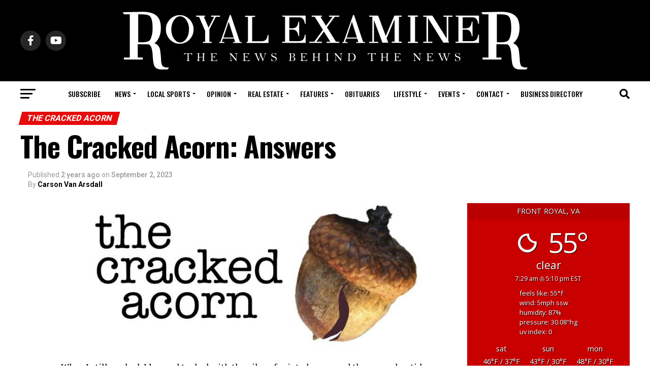

--- FILE ---
content_type: text/html; charset=UTF-8
request_url: https://royalexaminer.com/the-cracked-acorn-answers/
body_size: 55097
content:
<!DOCTYPE html>
<html dir="ltr" lang="en-US" prefix="og: https://ogp.me/ns#">
<head>
<meta charset="UTF-8" >
<meta name="viewport" id="viewport" content="width=device-width, initial-scale=1.0, maximum-scale=5.0, minimum-scale=1.0, user-scalable=yes" />
<link rel="pingback" href="https://royalexaminer.com/xmlrpc.php" />
<meta property="og:type" content="article" />
					<meta property="og:image" content="https://royalexaminer.com/wp-content/uploads/2020/12/The-cracked-acorn-square.jpg" />
		<meta name="twitter:image" content="https://royalexaminer.com/wp-content/uploads/2020/12/The-cracked-acorn-square.jpg" />
	<meta property="og:url" content="https://royalexaminer.com/the-cracked-acorn-answers/" />
<meta property="og:title" content="The Cracked Acorn: Answers" />
<meta property="og:description" content="When I still worked, I learned to deal with the piles of printed paper and the general untidy space I ruled over. Now retired, I try to do the same [&hellip;]" />
<meta name="twitter:card" content="summary_large_image">
<meta name="twitter:url" content="https://royalexaminer.com/the-cracked-acorn-answers/">
<meta name="twitter:title" content="The Cracked Acorn: Answers">
<meta name="twitter:description" content="When I still worked, I learned to deal with the piles of printed paper and the general untidy space I ruled over. Now retired, I try to do the same [&hellip;]">
<script src="https://kit.fontawesome.com/037e5a83da.js" crossorigin="anonymous"></script>
<title>The Cracked Acorn: Answers - Royal Examiner</title>
            <script data-cfasync="false">
                window._EPYT_ = window._EPYT_ || {
                    ajaxurl: "https://royalexaminer.com/wp-admin/admin-ajax.php",
                    security: "8d351fb2f8",
                    gallery_scrolloffset: 20,
                    eppathtoscripts: "https://royalexaminer.com/wp-content/plugins/youtube-embed-plus-pro/scripts/",
                    eppath: "https://royalexaminer.com/wp-content/plugins/youtube-embed-plus-pro/",
                    epresponsiveselector: ["iframe.__youtube_prefs__","iframe[src*='youtube.com']","iframe[src*='youtube-nocookie.com']","iframe[data-ep-src*='youtube.com']","iframe[data-ep-src*='youtube-nocookie.com']","iframe[data-ep-gallerysrc*='youtube.com']"],
                    version: "14.2.4",
                    epdovol: true,
                    evselector: 'iframe.__youtube_prefs__[src]',
                    ajax_compat: false,
                    maxres_facade: 'eager',
                    ytapi_load: 'light',
                    pause_others: false,
                    facade_mode: true,
                    not_live_on_channel: false,
                    not_live_showtime: 180,
                                stopMobileBuffer: true                };</script>
            
		<!-- All in One SEO 4.9.3 - aioseo.com -->
	<meta name="description" content="When I still worked, I learned to deal with the piles of printed paper and the general untidy space I ruled over. Now retired, I try to do the same in the &quot;World&#039;s Smallest Office!&quot; On such an occasion, a piece of paper fell to the floor, and I looked over it and wondered who" />
	<meta name="robots" content="max-image-preview:large" />
	<meta name="author" content="Carson Van Arsdall"/>
	<link rel="canonical" href="https://royalexaminer.com/the-cracked-acorn-answers/" />
	<meta name="generator" content="All in One SEO (AIOSEO) 4.9.3" />
		<meta property="og:locale" content="en_US" />
		<meta property="og:site_name" content="Royal Examiner - The Royal Examiner is your source for local and state news, community events, and interesting things to know. Subscribe today for free." />
		<meta property="og:type" content="article" />
		<meta property="og:title" content="The Cracked Acorn: Answers - Royal Examiner" />
		<meta property="og:description" content="When I still worked, I learned to deal with the piles of printed paper and the general untidy space I ruled over. Now retired, I try to do the same in the &quot;World&#039;s Smallest Office!&quot; On such an occasion, a piece of paper fell to the floor, and I looked over it and wondered who" />
		<meta property="og:url" content="https://royalexaminer.com/the-cracked-acorn-answers/" />
		<meta property="article:published_time" content="2023-09-02T20:06:31+00:00" />
		<meta property="article:modified_time" content="2023-09-02T20:06:31+00:00" />
		<meta name="twitter:card" content="summary_large_image" />
		<meta name="twitter:title" content="The Cracked Acorn: Answers - Royal Examiner" />
		<meta name="twitter:description" content="When I still worked, I learned to deal with the piles of printed paper and the general untidy space I ruled over. Now retired, I try to do the same in the &quot;World&#039;s Smallest Office!&quot; On such an occasion, a piece of paper fell to the floor, and I looked over it and wondered who" />
		<script type="application/ld+json" class="aioseo-schema">
			{"@context":"https:\/\/schema.org","@graph":[{"@type":"BlogPosting","@id":"https:\/\/royalexaminer.com\/the-cracked-acorn-answers\/#blogposting","name":"The Cracked Acorn: Answers - Royal Examiner","headline":"The Cracked Acorn: Answers","author":{"@id":"https:\/\/royalexaminer.com\/author\/c-r-van-arsdall\/#author"},"publisher":{"@id":"https:\/\/royalexaminer.com\/#organization"},"image":{"@type":"ImageObject","url":"https:\/\/royalexaminer.com\/wp-content\/uploads\/2020\/12\/The-cracked-acorn-square.jpg","width":800,"height":480},"datePublished":"2023-09-02T16:06:31-04:00","dateModified":"2023-09-02T16:06:31-04:00","inLanguage":"en-US","mainEntityOfPage":{"@id":"https:\/\/royalexaminer.com\/the-cracked-acorn-answers\/#webpage"},"isPartOf":{"@id":"https:\/\/royalexaminer.com\/the-cracked-acorn-answers\/#webpage"},"articleSection":"The Cracked Acorn, Cracked Acorn"},{"@type":"BreadcrumbList","@id":"https:\/\/royalexaminer.com\/the-cracked-acorn-answers\/#breadcrumblist","itemListElement":[{"@type":"ListItem","@id":"https:\/\/royalexaminer.com#listItem","position":1,"name":"Home","item":"https:\/\/royalexaminer.com","nextItem":{"@type":"ListItem","@id":"https:\/\/royalexaminer.com\/category\/the-cracked-acorn\/#listItem","name":"The Cracked Acorn"}},{"@type":"ListItem","@id":"https:\/\/royalexaminer.com\/category\/the-cracked-acorn\/#listItem","position":2,"name":"The Cracked Acorn","item":"https:\/\/royalexaminer.com\/category\/the-cracked-acorn\/","nextItem":{"@type":"ListItem","@id":"https:\/\/royalexaminer.com\/the-cracked-acorn-answers\/#listItem","name":"The Cracked Acorn: Answers"},"previousItem":{"@type":"ListItem","@id":"https:\/\/royalexaminer.com#listItem","name":"Home"}},{"@type":"ListItem","@id":"https:\/\/royalexaminer.com\/the-cracked-acorn-answers\/#listItem","position":3,"name":"The Cracked Acorn: Answers","previousItem":{"@type":"ListItem","@id":"https:\/\/royalexaminer.com\/category\/the-cracked-acorn\/#listItem","name":"The Cracked Acorn"}}]},{"@type":"Organization","@id":"https:\/\/royalexaminer.com\/#organization","name":"Royal Examiner","description":"The Royal Examiner is your source for local and state news, community events, and interesting things to know. Subscribe today for free.","url":"https:\/\/royalexaminer.com\/"},{"@type":"Person","@id":"https:\/\/royalexaminer.com\/author\/c-r-van-arsdall\/#author","url":"https:\/\/royalexaminer.com\/author\/c-r-van-arsdall\/","name":"Carson Van Arsdall"},{"@type":"WebPage","@id":"https:\/\/royalexaminer.com\/the-cracked-acorn-answers\/#webpage","url":"https:\/\/royalexaminer.com\/the-cracked-acorn-answers\/","name":"The Cracked Acorn: Answers - Royal Examiner","description":"When I still worked, I learned to deal with the piles of printed paper and the general untidy space I ruled over. Now retired, I try to do the same in the \"World's Smallest Office!\" On such an occasion, a piece of paper fell to the floor, and I looked over it and wondered who","inLanguage":"en-US","isPartOf":{"@id":"https:\/\/royalexaminer.com\/#website"},"breadcrumb":{"@id":"https:\/\/royalexaminer.com\/the-cracked-acorn-answers\/#breadcrumblist"},"author":{"@id":"https:\/\/royalexaminer.com\/author\/c-r-van-arsdall\/#author"},"creator":{"@id":"https:\/\/royalexaminer.com\/author\/c-r-van-arsdall\/#author"},"image":{"@type":"ImageObject","url":"https:\/\/royalexaminer.com\/wp-content\/uploads\/2020\/12\/The-cracked-acorn-square.jpg","@id":"https:\/\/royalexaminer.com\/the-cracked-acorn-answers\/#mainImage","width":800,"height":480},"primaryImageOfPage":{"@id":"https:\/\/royalexaminer.com\/the-cracked-acorn-answers\/#mainImage"},"datePublished":"2023-09-02T16:06:31-04:00","dateModified":"2023-09-02T16:06:31-04:00"},{"@type":"WebSite","@id":"https:\/\/royalexaminer.com\/#website","url":"https:\/\/royalexaminer.com\/","name":"Royal Examiner","description":"The Royal Examiner is your source for local and state news, community events, and interesting things to know. Subscribe today for free.","inLanguage":"en-US","publisher":{"@id":"https:\/\/royalexaminer.com\/#organization"}}]}
		</script>
		<!-- All in One SEO -->

<!-- Jetpack Site Verification Tags -->
<meta name="google-site-verification" content="SRqf6FlKFx3MA4GvjmW88e1dJb5kLxwIpe2ygacmXAw" />
<meta name="facebook-domain-verification" content="vot2qmcezpkmpejpw5pxby37wbzwvz" />
<link rel='dns-prefetch' href='//www.googletagmanager.com' />
<link rel='dns-prefetch' href='//stats.wp.com' />
<link rel='dns-prefetch' href='//fonts.googleapis.com' />
<link rel='dns-prefetch' href='//ajax.googleapis.com' />
<link rel='dns-prefetch' href='//widgets.wp.com' />
<link rel='dns-prefetch' href='//s0.wp.com' />
<link rel='dns-prefetch' href='//0.gravatar.com' />
<link rel='dns-prefetch' href='//1.gravatar.com' />
<link rel='dns-prefetch' href='//2.gravatar.com' />
<link rel="alternate" type="application/rss+xml" title="Royal Examiner &raquo; Feed" href="https://royalexaminer.com/feed/" />
<link rel="alternate" type="text/calendar" title="Royal Examiner &raquo; iCal Feed" href="https://royalexaminer.com/events/?ical=1" />
<link rel="alternate" title="oEmbed (JSON)" type="application/json+oembed" href="https://royalexaminer.com/wp-json/oembed/1.0/embed?url=https%3A%2F%2Froyalexaminer.com%2Fthe-cracked-acorn-answers%2F" />
<link rel="alternate" title="oEmbed (XML)" type="text/xml+oembed" href="https://royalexaminer.com/wp-json/oembed/1.0/embed?url=https%3A%2F%2Froyalexaminer.com%2Fthe-cracked-acorn-answers%2F&#038;format=xml" />
		<style>
			.lazyload,
			.lazyloading {
				max-width: 100%;
			}
		</style>
		<!-- royalexaminer.com is managing ads with Advanced Ads 2.0.16 – https://wpadvancedads.com/ --><script id="royal-ready">
			window.advanced_ads_ready=function(e,a){a=a||"complete";var d=function(e){return"interactive"===a?"loading"!==e:"complete"===e};d(document.readyState)?e():document.addEventListener("readystatechange",(function(a){d(a.target.readyState)&&e()}),{once:"interactive"===a})},window.advanced_ads_ready_queue=window.advanced_ads_ready_queue||[];		</script>
		<style id='wp-img-auto-sizes-contain-inline-css' type='text/css'>
img:is([sizes=auto i],[sizes^="auto," i]){contain-intrinsic-size:3000px 1500px}
/*# sourceURL=wp-img-auto-sizes-contain-inline-css */
</style>
<link rel='stylesheet' id='pt-cv-public-style-css' href='https://royalexaminer.com/wp-content/plugins/content-views-query-and-display-post-page/public/assets/css/cv.css?ver=4.2.1' type='text/css' media='all' />
<style id='wp-emoji-styles-inline-css' type='text/css'>

	img.wp-smiley, img.emoji {
		display: inline !important;
		border: none !important;
		box-shadow: none !important;
		height: 1em !important;
		width: 1em !important;
		margin: 0 0.07em !important;
		vertical-align: -0.1em !important;
		background: none !important;
		padding: 0 !important;
	}
/*# sourceURL=wp-emoji-styles-inline-css */
</style>
<style id='classic-theme-styles-inline-css' type='text/css'>
/*! This file is auto-generated */
.wp-block-button__link{color:#fff;background-color:#32373c;border-radius:9999px;box-shadow:none;text-decoration:none;padding:calc(.667em + 2px) calc(1.333em + 2px);font-size:1.125em}.wp-block-file__button{background:#32373c;color:#fff;text-decoration:none}
/*# sourceURL=/wp-includes/css/classic-themes.min.css */
</style>
<link rel='stylesheet' id='contact-form-7-css' href='https://royalexaminer.com/wp-content/plugins/contact-form-7/includes/css/styles.css?ver=6.1.4' type='text/css' media='all' />
<link rel='stylesheet' id='weather-atlas-public-css' href='https://royalexaminer.com/wp-content/plugins/weather-atlas/public/css/weather-atlas-public.min.css?ver=3.0.4' type='text/css' media='all' />
<link rel='stylesheet' id='weather-icons-css' href='https://royalexaminer.com/wp-content/plugins/weather-atlas/public/font/weather-icons/weather-icons.min.css?ver=3.0.4' type='text/css' media='all' />
<link rel='stylesheet' id='wpb-google-fonts-css' href='//fonts.googleapis.com/css?family=Open+Sans&#038;ver=6.9' type='text/css' media='all' />
<link rel='stylesheet' id='ql-jquery-ui-css' href='//ajax.googleapis.com/ajax/libs/jqueryui/1.12.1/themes/smoothness/jquery-ui.css?ver=6.9' type='text/css' media='all' />
<link rel='stylesheet' id='mvp-custom-style-css' href='https://royalexaminer.com/wp-content/themes/zox-news/style.css?ver=6.9' type='text/css' media='all' />
<style id='mvp-custom-style-inline-css' type='text/css'>


#mvp-wallpaper {
	background: url() no-repeat 50% 0;
	}

#mvp-foot-copy a {
	color: #faef23;
	}

#mvp-content-main p a,
#mvp-content-main ul a,
#mvp-content-main ol a,
.mvp-post-add-main p a,
.mvp-post-add-main ul a,
.mvp-post-add-main ol a {
	box-shadow: inset 0 -4px 0 #faef23;
	}

#mvp-content-main p a:hover,
#mvp-content-main ul a:hover,
#mvp-content-main ol a:hover,
.mvp-post-add-main p a:hover,
.mvp-post-add-main ul a:hover,
.mvp-post-add-main ol a:hover {
	background: #faef23;
	}

a,
a:visited,
.post-info-name a,
.woocommerce .woocommerce-breadcrumb a {
	color: #e60000;
	}

#mvp-side-wrap a:hover {
	color: #e60000;
	}

.mvp-fly-top:hover,
.mvp-vid-box-wrap,
ul.mvp-soc-mob-list li.mvp-soc-mob-com {
	background: #e60c0c;
	}

nav.mvp-fly-nav-menu ul li.menu-item-has-children:after,
.mvp-feat1-left-wrap span.mvp-cd-cat,
.mvp-widget-feat1-top-story span.mvp-cd-cat,
.mvp-widget-feat2-left-cont span.mvp-cd-cat,
.mvp-widget-dark-feat span.mvp-cd-cat,
.mvp-widget-dark-sub span.mvp-cd-cat,
.mvp-vid-wide-text span.mvp-cd-cat,
.mvp-feat2-top-text span.mvp-cd-cat,
.mvp-feat3-main-story span.mvp-cd-cat,
.mvp-feat3-sub-text span.mvp-cd-cat,
.mvp-feat4-main-text span.mvp-cd-cat,
.woocommerce-message:before,
.woocommerce-info:before,
.woocommerce-message:before {
	color: #e60c0c;
	}

#searchform input,
.mvp-authors-name {
	border-bottom: 1px solid #e60c0c;
	}

.mvp-fly-top:hover {
	border-top: 1px solid #e60c0c;
	border-left: 1px solid #e60c0c;
	border-bottom: 1px solid #e60c0c;
	}

.woocommerce .widget_price_filter .ui-slider .ui-slider-handle,
.woocommerce #respond input#submit.alt,
.woocommerce a.button.alt,
.woocommerce button.button.alt,
.woocommerce input.button.alt,
.woocommerce #respond input#submit.alt:hover,
.woocommerce a.button.alt:hover,
.woocommerce button.button.alt:hover,
.woocommerce input.button.alt:hover {
	background-color: #e60c0c;
	}

.woocommerce-error,
.woocommerce-info,
.woocommerce-message {
	border-top-color: #e60c0c;
	}

ul.mvp-feat1-list-buts li.active span.mvp-feat1-list-but,
span.mvp-widget-home-title,
span.mvp-post-cat,
span.mvp-feat1-pop-head {
	background: #e60c0c;
	}

.woocommerce span.onsale {
	background-color: #e60c0c;
	}

.mvp-widget-feat2-side-more-but,
.woocommerce .star-rating span:before,
span.mvp-prev-next-label,
.mvp-cat-date-wrap .sticky {
	color: #e60c0c !important;
	}

#mvp-main-nav-top,
#mvp-fly-wrap,
.mvp-soc-mob-right,
#mvp-main-nav-small-cont {
	background: #000000;
	}

#mvp-main-nav-small .mvp-fly-but-wrap span,
#mvp-main-nav-small .mvp-search-but-wrap span,
.mvp-nav-top-left .mvp-fly-but-wrap span,
#mvp-fly-wrap .mvp-fly-but-wrap span {
	background: #555555;
	}

.mvp-nav-top-right .mvp-nav-search-but,
span.mvp-fly-soc-head,
.mvp-soc-mob-right i,
#mvp-main-nav-small span.mvp-nav-search-but,
#mvp-main-nav-small .mvp-nav-menu ul li a  {
	color: #555555;
	}

#mvp-main-nav-small .mvp-nav-menu ul li.menu-item-has-children a:after {
	border-color: #555555 transparent transparent transparent;
	}

#mvp-nav-top-wrap span.mvp-nav-search-but:hover,
#mvp-main-nav-small span.mvp-nav-search-but:hover {
	color: #e60c0c;
	}

#mvp-nav-top-wrap .mvp-fly-but-wrap:hover span,
#mvp-main-nav-small .mvp-fly-but-wrap:hover span,
span.mvp-woo-cart-num:hover {
	background: #e60c0c;
	}

#mvp-main-nav-bot-cont {
	background: #ffffff;
	}

#mvp-nav-bot-wrap .mvp-fly-but-wrap span,
#mvp-nav-bot-wrap .mvp-search-but-wrap span {
	background: #000000;
	}

#mvp-nav-bot-wrap span.mvp-nav-search-but,
#mvp-nav-bot-wrap .mvp-nav-menu ul li a {
	color: #000000;
	}

#mvp-nav-bot-wrap .mvp-nav-menu ul li.menu-item-has-children a:after {
	border-color: #000000 transparent transparent transparent;
	}

.mvp-nav-menu ul li:hover a {
	border-bottom: 5px solid #e60c0c;
	}

#mvp-nav-bot-wrap .mvp-fly-but-wrap:hover span {
	background: #e60c0c;
	}

#mvp-nav-bot-wrap span.mvp-nav-search-but:hover {
	color: #e60c0c;
	}

body,
.mvp-feat1-feat-text p,
.mvp-feat2-top-text p,
.mvp-feat3-main-text p,
.mvp-feat3-sub-text p,
#searchform input,
.mvp-author-info-text,
span.mvp-post-excerpt,
.mvp-nav-menu ul li ul.sub-menu li a,
nav.mvp-fly-nav-menu ul li a,
.mvp-ad-label,
span.mvp-feat-caption,
.mvp-post-tags a,
.mvp-post-tags a:visited,
span.mvp-author-box-name a,
#mvp-author-box-text p,
.mvp-post-gallery-text p,
ul.mvp-soc-mob-list li span,
#comments,
h3#reply-title,
h2.comments,
#mvp-foot-copy p,
span.mvp-fly-soc-head,
.mvp-post-tags-header,
span.mvp-prev-next-label,
span.mvp-post-add-link-but,
#mvp-comments-button a,
#mvp-comments-button span.mvp-comment-but-text,
.woocommerce ul.product_list_widget span.product-title,
.woocommerce ul.product_list_widget li a,
.woocommerce #reviews #comments ol.commentlist li .comment-text p.meta,
.woocommerce div.product p.price,
.woocommerce div.product p.price ins,
.woocommerce div.product p.price del,
.woocommerce ul.products li.product .price del,
.woocommerce ul.products li.product .price ins,
.woocommerce ul.products li.product .price,
.woocommerce #respond input#submit,
.woocommerce a.button,
.woocommerce button.button,
.woocommerce input.button,
.woocommerce .widget_price_filter .price_slider_amount .button,
.woocommerce span.onsale,
.woocommerce-review-link,
#woo-content p.woocommerce-result-count,
.woocommerce div.product .woocommerce-tabs ul.tabs li a,
a.mvp-inf-more-but,
span.mvp-cont-read-but,
span.mvp-cd-cat,
span.mvp-cd-date,
.mvp-feat4-main-text p,
span.mvp-woo-cart-num,
span.mvp-widget-home-title2,
.wp-caption,
#mvp-content-main p.wp-caption-text,
.gallery-caption,
.mvp-post-add-main p.wp-caption-text,
#bbpress-forums,
#bbpress-forums p,
.protected-post-form input,
#mvp-feat6-text p {
	font-family: 'Roboto', sans-serif;
	font-display: swap;
	}

.mvp-blog-story-text p,
span.mvp-author-page-desc,
#mvp-404 p,
.mvp-widget-feat1-bot-text p,
.mvp-widget-feat2-left-text p,
.mvp-flex-story-text p,
.mvp-search-text p,
#mvp-content-main p,
.mvp-post-add-main p,
#mvp-content-main ul li,
#mvp-content-main ol li,
.rwp-summary,
.rwp-u-review__comment,
.mvp-feat5-mid-main-text p,
.mvp-feat5-small-main-text p,
#mvp-content-main .wp-block-button__link,
.wp-block-audio figcaption,
.wp-block-video figcaption,
.wp-block-embed figcaption,
.wp-block-verse pre,
pre.wp-block-verse {
	font-family: 'PT Serif', sans-serif;
	font-display: swap;
	}

.mvp-nav-menu ul li a,
#mvp-foot-menu ul li a {
	font-family: 'Oswald', sans-serif;
	font-display: swap;
	}


.mvp-feat1-sub-text h2,
.mvp-feat1-pop-text h2,
.mvp-feat1-list-text h2,
.mvp-widget-feat1-top-text h2,
.mvp-widget-feat1-bot-text h2,
.mvp-widget-dark-feat-text h2,
.mvp-widget-dark-sub-text h2,
.mvp-widget-feat2-left-text h2,
.mvp-widget-feat2-right-text h2,
.mvp-blog-story-text h2,
.mvp-flex-story-text h2,
.mvp-vid-wide-more-text p,
.mvp-prev-next-text p,
.mvp-related-text,
.mvp-post-more-text p,
h2.mvp-authors-latest a,
.mvp-feat2-bot-text h2,
.mvp-feat3-sub-text h2,
.mvp-feat3-main-text h2,
.mvp-feat4-main-text h2,
.mvp-feat5-text h2,
.mvp-feat5-mid-main-text h2,
.mvp-feat5-small-main-text h2,
.mvp-feat5-mid-sub-text h2,
#mvp-feat6-text h2,
.alp-related-posts-wrapper .alp-related-post .post-title {
	font-family: 'Oswald', sans-serif;
	font-display: swap;
	}

.mvp-feat2-top-text h2,
.mvp-feat1-feat-text h2,
h1.mvp-post-title,
h1.mvp-post-title-wide,
.mvp-drop-nav-title h4,
#mvp-content-main blockquote p,
.mvp-post-add-main blockquote p,
#mvp-content-main p.has-large-font-size,
#mvp-404 h1,
#woo-content h1.page-title,
.woocommerce div.product .product_title,
.woocommerce ul.products li.product h3,
.alp-related-posts .current .post-title {
	font-family: 'Oswald', sans-serif;
	font-display: swap;
	}

span.mvp-feat1-pop-head,
.mvp-feat1-pop-text:before,
span.mvp-feat1-list-but,
span.mvp-widget-home-title,
.mvp-widget-feat2-side-more,
span.mvp-post-cat,
span.mvp-page-head,
h1.mvp-author-top-head,
.mvp-authors-name,
#mvp-content-main h1,
#mvp-content-main h2,
#mvp-content-main h3,
#mvp-content-main h4,
#mvp-content-main h5,
#mvp-content-main h6,
.woocommerce .related h2,
.woocommerce div.product .woocommerce-tabs .panel h2,
.woocommerce div.product .product_title,
.mvp-feat5-side-list .mvp-feat1-list-img:after {
	font-family: 'Roboto', sans-serif;
	font-display: swap;
	}

	

	.alp-advert {
		display: none;
	}
	.alp-related-posts-wrapper .alp-related-posts .current {
		margin: 0 0 10px;
	}
		
/*# sourceURL=mvp-custom-style-inline-css */
</style>
<link rel='stylesheet' id='mvp-reset-css' href='https://royalexaminer.com/wp-content/themes/zox-news/css/reset.css?ver=6.9' type='text/css' media='all' />
<link rel='stylesheet' id='fontawesome-css' href='https://royalexaminer.com/wp-content/themes/zox-news/font-awesome/css/all.css?ver=6.9' type='text/css' media='all' />
<link rel='stylesheet' id='mvp-fonts-css' href='//fonts.googleapis.com/css?family=Roboto%3A300%2C400%2C700%2C900%7COswald%3A400%2C700%7CAdvent+Pro%3A700%7COpen+Sans%3A700%7CAnton%3A400Oswald%3A100%2C200%2C300%2C400%2C500%2C600%2C700%2C800%2C900%7COswald%3A100%2C200%2C300%2C400%2C500%2C600%2C700%2C800%2C900%7CRoboto%3A100%2C200%2C300%2C400%2C500%2C600%2C700%2C800%2C900%7CRoboto%3A100%2C200%2C300%2C400%2C500%2C600%2C700%2C800%2C900%7CPT+Serif%3A100%2C200%2C300%2C400%2C500%2C600%2C700%2C800%2C900%7COswald%3A100%2C200%2C300%2C400%2C500%2C600%2C700%2C800%2C900%26subset%3Dlatin%2Clatin-ext%2Ccyrillic%2Ccyrillic-ext%2Cgreek-ext%2Cgreek%2Cvietnamese%26display%3Dswap' type='text/css' media='all' />
<link rel='stylesheet' id='mvp-media-queries-css' href='https://royalexaminer.com/wp-content/themes/zox-news/css/media-queries.css?ver=6.9' type='text/css' media='all' />
<link rel='stylesheet' id='jetpack_likes-css' href='https://royalexaminer.com/wp-content/plugins/jetpack/modules/likes/style.css?ver=15.4' type='text/css' media='all' />
<link rel='stylesheet' id='__EPYT__style-css' href='https://royalexaminer.com/wp-content/plugins/youtube-embed-plus-pro/styles/ytprefs.min.css?ver=14.2.4' type='text/css' media='all' />
<style id='__EPYT__style-inline-css' type='text/css'>

                .epyt-gallery-thumb {
                        width: 33.333%;
                }
                
                         @media (min-width:0px) and (max-width: 800px) {
                            .epyt-gallery-rowbreak {
                                display: none;
                            }
                            .epyt-gallery-allthumbs[class*="epyt-cols"] .epyt-gallery-thumb {
                                width: 100% !important;
                            }
                          }
/*# sourceURL=__EPYT__style-inline-css */
</style>
            <script data-cfasync="false">
                window._EPYT_ = window._EPYT_ || {
                    ajaxurl: "https://royalexaminer.com/wp-admin/admin-ajax.php",
                    security: "8d351fb2f8",
                    gallery_scrolloffset: 20,
                    eppathtoscripts: "https://royalexaminer.com/wp-content/plugins/youtube-embed-plus-pro/scripts/",
                    eppath: "https://royalexaminer.com/wp-content/plugins/youtube-embed-plus-pro/",
                    epresponsiveselector: ["iframe.__youtube_prefs__","iframe[src*='youtube.com']","iframe[src*='youtube-nocookie.com']","iframe[data-ep-src*='youtube.com']","iframe[data-ep-src*='youtube-nocookie.com']","iframe[data-ep-gallerysrc*='youtube.com']"],
                    version: "14.2.4",
                    epdovol: true,
                    evselector: 'iframe.__youtube_prefs__[src]',
                    ajax_compat: false,
                    maxres_facade: 'eager',
                    ytapi_load: 'light',
                    pause_others: false,
                    facade_mode: true,
                    not_live_on_channel: false,
                    not_live_showtime: 180,
                                stopMobileBuffer: true                };</script>
            <script type="text/javascript" src="https://royalexaminer.com/wp-includes/js/jquery/jquery.min.js?ver=3.7.1" id="jquery-core-js"></script>
<script type="text/javascript" src="https://royalexaminer.com/wp-includes/js/jquery/jquery-migrate.min.js?ver=3.4.1" id="jquery-migrate-js"></script>
<script type="text/javascript" src="https://royalexaminer.com/wp-content/plugins/disable-right-click-images/script.js?ver=1.0.1" id="disablerightclickimages-js"></script>
<script type="text/javascript" id="advanced-ads-advanced-js-js-extra">
/* <![CDATA[ */
var advads_options = {"blog_id":"1","privacy":{"consent-method":"","custom-cookie-name":"","custom-cookie-value":"","enabled":false,"state":"not_needed"}};
//# sourceURL=advanced-ads-advanced-js-js-extra
/* ]]> */
</script>
<script type="text/javascript" src="https://royalexaminer.com/wp-content/plugins/advanced-ads/public/assets/js/advanced.min.js?ver=2.0.16" id="advanced-ads-advanced-js-js"></script>

<!-- Google tag (gtag.js) snippet added by Site Kit -->
<!-- Google Analytics snippet added by Site Kit -->
<script type="text/javascript" src="https://www.googletagmanager.com/gtag/js?id=GT-NC6T9JP" id="google_gtagjs-js" async></script>
<script type="text/javascript" id="google_gtagjs-js-after">
/* <![CDATA[ */
window.dataLayer = window.dataLayer || [];function gtag(){dataLayer.push(arguments);}
gtag("set","linker",{"domains":["royalexaminer.com"]});
gtag("js", new Date());
gtag("set", "developer_id.dZTNiMT", true);
gtag("config", "GT-NC6T9JP", {"googlesitekit_post_type":"post","googlesitekit_post_author":"Carson Van Arsdall","googlesitekit_post_date":"20230902"});
 window._googlesitekit = window._googlesitekit || {}; window._googlesitekit.throttledEvents = []; window._googlesitekit.gtagEvent = (name, data) => { var key = JSON.stringify( { name, data } ); if ( !! window._googlesitekit.throttledEvents[ key ] ) { return; } window._googlesitekit.throttledEvents[ key ] = true; setTimeout( () => { delete window._googlesitekit.throttledEvents[ key ]; }, 5 ); gtag( "event", name, { ...data, event_source: "site-kit" } ); }; 
//# sourceURL=google_gtagjs-js-after
/* ]]> */
</script>
<script type="text/javascript" src="https://royalexaminer.com/wp-content/plugins/youtube-embed-plus-pro/scripts/ytprefs.min.js?ver=14.2.4" id="__ytprefs__-js"></script>
<link rel="https://api.w.org/" href="https://royalexaminer.com/wp-json/" /><link rel="alternate" title="JSON" type="application/json" href="https://royalexaminer.com/wp-json/wp/v2/posts/113764" /><link rel="EditURI" type="application/rsd+xml" title="RSD" href="https://royalexaminer.com/xmlrpc.php?rsd" />

<link rel='shortlink' href='https://royalexaminer.com/?p=113764' />
<meta name="generator" content="Site Kit by Google 1.168.0" /><!-- GetResponse Analytics -->
  <script type="text/javascript">
      
  (function(m, o, n, t, e, r, _){
          m['__GetResponseAnalyticsObject'] = e;m[e] = m[e] || function() {(m[e].q = m[e].q || []).push(arguments)};
          r = o.createElement(n);_ = o.getElementsByTagName(n)[0];r.async = 1;r.src = t;r.setAttribute('crossorigin', 'use-credentials');_.parentNode .insertBefore(r, _);
      })(window, document, 'script', 'https://an.gr-wcon.com/script/71a333ae-96eb-436c-864a-4e7c82439762/ga.js', 'GrTracking');


  </script>
  <!-- End GetResponse Analytics --><meta name="tec-api-version" content="v1"><meta name="tec-api-origin" content="https://royalexaminer.com"><link rel="alternate" href="https://royalexaminer.com/wp-json/tribe/events/v1/" />	<style>img#wpstats{display:none}</style>
				<script>
			document.documentElement.className = document.documentElement.className.replace('no-js', 'js');
		</script>
				<style>
			.no-js img.lazyload {
				display: none;
			}

			figure.wp-block-image img.lazyloading {
				min-width: 150px;
			}

			.lazyload,
			.lazyloading {
				--smush-placeholder-width: 100px;
				--smush-placeholder-aspect-ratio: 1/1;
				width: var(--smush-image-width, var(--smush-placeholder-width)) !important;
				aspect-ratio: var(--smush-image-aspect-ratio, var(--smush-placeholder-aspect-ratio)) !important;
			}

						.lazyload, .lazyloading {
				opacity: 0;
			}

			.lazyloaded {
				opacity: 1;
				transition: opacity 400ms;
				transition-delay: 0ms;
			}

					</style>
		      <meta name="onesignal" content="wordpress-plugin"/>
            <script>

      window.OneSignalDeferred = window.OneSignalDeferred || [];

      OneSignalDeferred.push(function(OneSignal) {
        var oneSignal_options = {};
        window._oneSignalInitOptions = oneSignal_options;

        oneSignal_options['serviceWorkerParam'] = { scope: '/' };
oneSignal_options['serviceWorkerPath'] = 'OneSignalSDKWorker.js.php';

        OneSignal.Notifications.setDefaultUrl("https://royalexaminer.com");

        oneSignal_options['wordpress'] = true;
oneSignal_options['appId'] = 'c6356dd0-9d8f-4391-8495-1530ae18f4ba';
oneSignal_options['allowLocalhostAsSecureOrigin'] = true;
oneSignal_options['welcomeNotification'] = { };
oneSignal_options['welcomeNotification']['title'] = "";
oneSignal_options['welcomeNotification']['message'] = "";
oneSignal_options['path'] = "https://royalexaminer.com/wp-content/plugins/onesignal-free-web-push-notifications/sdk_files/";
oneSignal_options['safari_web_id'] = "web.onesignal.auto.186ea02a-f890-410a-b109-aa22c180382d";
oneSignal_options['promptOptions'] = { };
oneSignal_options['notifyButton'] = { };
oneSignal_options['notifyButton']['enable'] = true;
oneSignal_options['notifyButton']['position'] = 'bottom-left';
oneSignal_options['notifyButton']['theme'] = 'default';
oneSignal_options['notifyButton']['size'] = 'large';
oneSignal_options['notifyButton']['displayPredicate'] = function() {
              return !OneSignal.User.PushSubscription.optedIn;
            };
oneSignal_options['notifyButton']['showCredit'] = true;
oneSignal_options['notifyButton']['text'] = {};
              OneSignal.init(window._oneSignalInitOptions);
              OneSignal.Slidedown.promptPush()      });

      function documentInitOneSignal() {
        var oneSignal_elements = document.getElementsByClassName("OneSignal-prompt");

        var oneSignalLinkClickHandler = function(event) { OneSignal.Notifications.requestPermission(); event.preventDefault(); };        for(var i = 0; i < oneSignal_elements.length; i++)
          oneSignal_elements[i].addEventListener('click', oneSignalLinkClickHandler, false);
      }

      if (document.readyState === 'complete') {
           documentInitOneSignal();
      }
      else {
           window.addEventListener("load", function(event){
               documentInitOneSignal();
          });
      }
    </script>
		<script type="text/javascript">
			var advadsCfpQueue = [];
			var advadsCfpAd = function( adID ) {
				if ( 'undefined' === typeof advadsProCfp ) {
					advadsCfpQueue.push( adID )
				} else {
					advadsProCfp.addElement( adID )
				}
			}
		</script>
		<script><!-- GetResponse Analytics -->
  <script type="text/javascript">
      
  (function(m, o, n, t, e, r, _){
          m['__GetResponseAnalyticsObject'] = e;m[e] = m[e] || function() {(m[e].q = m[e].q || []).push(arguments)};
          r = o.createElement(n);_ = o.getElementsByTagName(n)[0];r.async = 1;r.src = t;r.setAttribute('crossorigin', 'use-credentials');_.parentNode .insertBefore(r, _);
      })(window, document, 'script', 'https://an.gr-wcon.com/script/71a333ae-96eb-436c-864a-4e7c82439762/ga.js', 'GrTracking');


  </script>
  <!-- End GetResponse Analytics --></script><link rel="icon" href="https://royalexaminer.com/wp-content/uploads/2017/12/Royal-Examiner-square-favicon-PNG-150x150.png" sizes="32x32" />
<link rel="icon" href="https://royalexaminer.com/wp-content/uploads/2017/12/Royal-Examiner-square-favicon-PNG-300x300.png" sizes="192x192" />
<link rel="apple-touch-icon" href="https://royalexaminer.com/wp-content/uploads/2017/12/Royal-Examiner-square-favicon-PNG-300x300.png" />
<meta name="msapplication-TileImage" content="https://royalexaminer.com/wp-content/uploads/2017/12/Royal-Examiner-square-favicon-PNG-300x300.png" />
		<style type="text/css" id="wp-custom-css">
			h3.livemarket_title a:hover {
    color: #e60c0c !important;
}
.livemarket_signup_link a {
    background: #fff !important;
    border: 1px solid #000;
    border-radius: 3px;
    color: #000 !important;
    display: inline-block;
    font-size: 12.8px !important;
    font-weight: 700;
    letter-spacing: .02em;
    line-height: 1;
    padding: 15px 0 !important;
    text-transform: uppercase;
    width: 50%;
		transition: all .25s;
}
.livemarket_signup_link a:hover {
	background: #000 !important;
	color: #fff !important;
	text-decoration: none !important;
}
.livemarket_list_widget .livemarket_signup_link a {
	margin: 1.5em auto;	
	padding: 15px 15px !important;
	width: 100%;
	font-size: 12.8px !important;
	transition: all .25s;
}
.livemarket_view_more a {
    background: #fff !important;
    border: 1px solid #000 !important;
    border-radius: 3px;
    color: #000 !important;
    display: inline-block;
    font-size: 12.8px !important;
    font-weight: 700;
    letter-spacing: .02em !important;
    line-height: 1;
    padding: 15px 15px !important;
    text-transform: uppercase;
    margin: 0 auto;
		transition: all .25s;
}
.livemarket_view_more a:hover {
	background: #000 !important;
	color: #fff !important;
	text-decoration: none !important;
}
.livemarket_widget_list .livemarket_item {
    padding: 15px 15px !important;
}
.livemarket_widget_list p.livemarket_view_more {
    margin: 10px auto;
    text-align: center;
}
a.livemarket-more-button {
    background: #e60c0c !important;
    border: 1px solid #e60c0c;
    border-radius: 3px;
		box-shadow: none !important;
    color: #ffff !important;
    display: inline-block;
		font-family: Roboto;
    font-size: 12.8px !important;
    font-weight: 700;
    letter-spacing: .02em;
    line-height: 1;
    padding: 15px 0 !important;
		text-align: center;
		text-transform: uppercase;
    width: 50%;
		transition: all .25s;
}
a.livemarket-more-button:hover {
	background: #000 !important;
	border: 1px solid #000;
	color: #fff !important;
	text-decoration: none !important;
}

.pt-cv-readmore {
    color: #ffffff !important;
    background-color: #b00000 !important;
    border: none !important;
}

.mvp-widget-feat2-side-more-but {
display: none;
}

#mvp-video-embed iframe, #mvp-video-embed object, #mvp-video-embed embed, span.embed-youtube iframe, span.embed-youtube object, span.embed-youtube embed, .wp-block-embed-youtube iframe, .wp-block-embed-youtube object, .wp-block-embed-youtube embed {
position: none !important;
height: none !important;
}

.mvp-video-embed iframe, .mvp-video-embed object, .mvp-video-embed embed, span.embed-youtube iframe, span.embed-youtube object, span.embed-youtube embed, .wp-block-embed-youtube iframe, .wp-block-embed-youtube object, .wp-block-embed-youtube embed {
	position: none !important;
	height: none !important;
}		</style>
		<style id='global-styles-inline-css' type='text/css'>
:root{--wp--preset--aspect-ratio--square: 1;--wp--preset--aspect-ratio--4-3: 4/3;--wp--preset--aspect-ratio--3-4: 3/4;--wp--preset--aspect-ratio--3-2: 3/2;--wp--preset--aspect-ratio--2-3: 2/3;--wp--preset--aspect-ratio--16-9: 16/9;--wp--preset--aspect-ratio--9-16: 9/16;--wp--preset--color--black: #000000;--wp--preset--color--cyan-bluish-gray: #abb8c3;--wp--preset--color--white: #ffffff;--wp--preset--color--pale-pink: #f78da7;--wp--preset--color--vivid-red: #cf2e2e;--wp--preset--color--luminous-vivid-orange: #ff6900;--wp--preset--color--luminous-vivid-amber: #fcb900;--wp--preset--color--light-green-cyan: #7bdcb5;--wp--preset--color--vivid-green-cyan: #00d084;--wp--preset--color--pale-cyan-blue: #8ed1fc;--wp--preset--color--vivid-cyan-blue: #0693e3;--wp--preset--color--vivid-purple: #9b51e0;--wp--preset--gradient--vivid-cyan-blue-to-vivid-purple: linear-gradient(135deg,rgb(6,147,227) 0%,rgb(155,81,224) 100%);--wp--preset--gradient--light-green-cyan-to-vivid-green-cyan: linear-gradient(135deg,rgb(122,220,180) 0%,rgb(0,208,130) 100%);--wp--preset--gradient--luminous-vivid-amber-to-luminous-vivid-orange: linear-gradient(135deg,rgb(252,185,0) 0%,rgb(255,105,0) 100%);--wp--preset--gradient--luminous-vivid-orange-to-vivid-red: linear-gradient(135deg,rgb(255,105,0) 0%,rgb(207,46,46) 100%);--wp--preset--gradient--very-light-gray-to-cyan-bluish-gray: linear-gradient(135deg,rgb(238,238,238) 0%,rgb(169,184,195) 100%);--wp--preset--gradient--cool-to-warm-spectrum: linear-gradient(135deg,rgb(74,234,220) 0%,rgb(151,120,209) 20%,rgb(207,42,186) 40%,rgb(238,44,130) 60%,rgb(251,105,98) 80%,rgb(254,248,76) 100%);--wp--preset--gradient--blush-light-purple: linear-gradient(135deg,rgb(255,206,236) 0%,rgb(152,150,240) 100%);--wp--preset--gradient--blush-bordeaux: linear-gradient(135deg,rgb(254,205,165) 0%,rgb(254,45,45) 50%,rgb(107,0,62) 100%);--wp--preset--gradient--luminous-dusk: linear-gradient(135deg,rgb(255,203,112) 0%,rgb(199,81,192) 50%,rgb(65,88,208) 100%);--wp--preset--gradient--pale-ocean: linear-gradient(135deg,rgb(255,245,203) 0%,rgb(182,227,212) 50%,rgb(51,167,181) 100%);--wp--preset--gradient--electric-grass: linear-gradient(135deg,rgb(202,248,128) 0%,rgb(113,206,126) 100%);--wp--preset--gradient--midnight: linear-gradient(135deg,rgb(2,3,129) 0%,rgb(40,116,252) 100%);--wp--preset--font-size--small: 13px;--wp--preset--font-size--medium: 20px;--wp--preset--font-size--large: 36px;--wp--preset--font-size--x-large: 42px;--wp--preset--spacing--20: 0.44rem;--wp--preset--spacing--30: 0.67rem;--wp--preset--spacing--40: 1rem;--wp--preset--spacing--50: 1.5rem;--wp--preset--spacing--60: 2.25rem;--wp--preset--spacing--70: 3.38rem;--wp--preset--spacing--80: 5.06rem;--wp--preset--shadow--natural: 6px 6px 9px rgba(0, 0, 0, 0.2);--wp--preset--shadow--deep: 12px 12px 50px rgba(0, 0, 0, 0.4);--wp--preset--shadow--sharp: 6px 6px 0px rgba(0, 0, 0, 0.2);--wp--preset--shadow--outlined: 6px 6px 0px -3px rgb(255, 255, 255), 6px 6px rgb(0, 0, 0);--wp--preset--shadow--crisp: 6px 6px 0px rgb(0, 0, 0);}:where(.is-layout-flex){gap: 0.5em;}:where(.is-layout-grid){gap: 0.5em;}body .is-layout-flex{display: flex;}.is-layout-flex{flex-wrap: wrap;align-items: center;}.is-layout-flex > :is(*, div){margin: 0;}body .is-layout-grid{display: grid;}.is-layout-grid > :is(*, div){margin: 0;}:where(.wp-block-columns.is-layout-flex){gap: 2em;}:where(.wp-block-columns.is-layout-grid){gap: 2em;}:where(.wp-block-post-template.is-layout-flex){gap: 1.25em;}:where(.wp-block-post-template.is-layout-grid){gap: 1.25em;}.has-black-color{color: var(--wp--preset--color--black) !important;}.has-cyan-bluish-gray-color{color: var(--wp--preset--color--cyan-bluish-gray) !important;}.has-white-color{color: var(--wp--preset--color--white) !important;}.has-pale-pink-color{color: var(--wp--preset--color--pale-pink) !important;}.has-vivid-red-color{color: var(--wp--preset--color--vivid-red) !important;}.has-luminous-vivid-orange-color{color: var(--wp--preset--color--luminous-vivid-orange) !important;}.has-luminous-vivid-amber-color{color: var(--wp--preset--color--luminous-vivid-amber) !important;}.has-light-green-cyan-color{color: var(--wp--preset--color--light-green-cyan) !important;}.has-vivid-green-cyan-color{color: var(--wp--preset--color--vivid-green-cyan) !important;}.has-pale-cyan-blue-color{color: var(--wp--preset--color--pale-cyan-blue) !important;}.has-vivid-cyan-blue-color{color: var(--wp--preset--color--vivid-cyan-blue) !important;}.has-vivid-purple-color{color: var(--wp--preset--color--vivid-purple) !important;}.has-black-background-color{background-color: var(--wp--preset--color--black) !important;}.has-cyan-bluish-gray-background-color{background-color: var(--wp--preset--color--cyan-bluish-gray) !important;}.has-white-background-color{background-color: var(--wp--preset--color--white) !important;}.has-pale-pink-background-color{background-color: var(--wp--preset--color--pale-pink) !important;}.has-vivid-red-background-color{background-color: var(--wp--preset--color--vivid-red) !important;}.has-luminous-vivid-orange-background-color{background-color: var(--wp--preset--color--luminous-vivid-orange) !important;}.has-luminous-vivid-amber-background-color{background-color: var(--wp--preset--color--luminous-vivid-amber) !important;}.has-light-green-cyan-background-color{background-color: var(--wp--preset--color--light-green-cyan) !important;}.has-vivid-green-cyan-background-color{background-color: var(--wp--preset--color--vivid-green-cyan) !important;}.has-pale-cyan-blue-background-color{background-color: var(--wp--preset--color--pale-cyan-blue) !important;}.has-vivid-cyan-blue-background-color{background-color: var(--wp--preset--color--vivid-cyan-blue) !important;}.has-vivid-purple-background-color{background-color: var(--wp--preset--color--vivid-purple) !important;}.has-black-border-color{border-color: var(--wp--preset--color--black) !important;}.has-cyan-bluish-gray-border-color{border-color: var(--wp--preset--color--cyan-bluish-gray) !important;}.has-white-border-color{border-color: var(--wp--preset--color--white) !important;}.has-pale-pink-border-color{border-color: var(--wp--preset--color--pale-pink) !important;}.has-vivid-red-border-color{border-color: var(--wp--preset--color--vivid-red) !important;}.has-luminous-vivid-orange-border-color{border-color: var(--wp--preset--color--luminous-vivid-orange) !important;}.has-luminous-vivid-amber-border-color{border-color: var(--wp--preset--color--luminous-vivid-amber) !important;}.has-light-green-cyan-border-color{border-color: var(--wp--preset--color--light-green-cyan) !important;}.has-vivid-green-cyan-border-color{border-color: var(--wp--preset--color--vivid-green-cyan) !important;}.has-pale-cyan-blue-border-color{border-color: var(--wp--preset--color--pale-cyan-blue) !important;}.has-vivid-cyan-blue-border-color{border-color: var(--wp--preset--color--vivid-cyan-blue) !important;}.has-vivid-purple-border-color{border-color: var(--wp--preset--color--vivid-purple) !important;}.has-vivid-cyan-blue-to-vivid-purple-gradient-background{background: var(--wp--preset--gradient--vivid-cyan-blue-to-vivid-purple) !important;}.has-light-green-cyan-to-vivid-green-cyan-gradient-background{background: var(--wp--preset--gradient--light-green-cyan-to-vivid-green-cyan) !important;}.has-luminous-vivid-amber-to-luminous-vivid-orange-gradient-background{background: var(--wp--preset--gradient--luminous-vivid-amber-to-luminous-vivid-orange) !important;}.has-luminous-vivid-orange-to-vivid-red-gradient-background{background: var(--wp--preset--gradient--luminous-vivid-orange-to-vivid-red) !important;}.has-very-light-gray-to-cyan-bluish-gray-gradient-background{background: var(--wp--preset--gradient--very-light-gray-to-cyan-bluish-gray) !important;}.has-cool-to-warm-spectrum-gradient-background{background: var(--wp--preset--gradient--cool-to-warm-spectrum) !important;}.has-blush-light-purple-gradient-background{background: var(--wp--preset--gradient--blush-light-purple) !important;}.has-blush-bordeaux-gradient-background{background: var(--wp--preset--gradient--blush-bordeaux) !important;}.has-luminous-dusk-gradient-background{background: var(--wp--preset--gradient--luminous-dusk) !important;}.has-pale-ocean-gradient-background{background: var(--wp--preset--gradient--pale-ocean) !important;}.has-electric-grass-gradient-background{background: var(--wp--preset--gradient--electric-grass) !important;}.has-midnight-gradient-background{background: var(--wp--preset--gradient--midnight) !important;}.has-small-font-size{font-size: var(--wp--preset--font-size--small) !important;}.has-medium-font-size{font-size: var(--wp--preset--font-size--medium) !important;}.has-large-font-size{font-size: var(--wp--preset--font-size--large) !important;}.has-x-large-font-size{font-size: var(--wp--preset--font-size--x-large) !important;}
/*# sourceURL=global-styles-inline-css */
</style>
</head>
<body class="wp-singular post-template-default single single-post postid-113764 single-format-standard wp-embed-responsive wp-theme-zox-news tribe-no-js metaslider-plugin aa-prefix-royal-">
	<div id="mvp-fly-wrap">
	<div id="mvp-fly-menu-top" class="left relative">
		<div class="mvp-fly-top-out left relative">
			<div class="mvp-fly-top-in">
				<div id="mvp-fly-logo" class="left relative">
											<a href="https://royalexaminer.com/"><img src="https://royalexaminer.com/wp-content/uploads/2024/12/Royal-Examiner-Logo-White-PNG.png" alt="Royal Examiner" data-rjs="2" loading="lazy" /></a>
									</div><!--mvp-fly-logo-->
			</div><!--mvp-fly-top-in-->
			<div class="mvp-fly-but-wrap mvp-fly-but-menu mvp-fly-but-click">
				<span></span>
				<span></span>
				<span></span>
				<span></span>
			</div><!--mvp-fly-but-wrap-->
		</div><!--mvp-fly-top-out-->
	</div><!--mvp-fly-menu-top-->
	<div id="mvp-fly-menu-wrap">
		<nav class="mvp-fly-nav-menu left relative">
			<div class="menu-main-menu-container"><ul id="menu-main-menu" class="menu"><li id="menu-item-46497" class="menu-item menu-item-type-post_type menu-item-object-page menu-item-46497"><a href="https://royalexaminer.com/get-email-news-alerts/">Subscribe</a></li>
<li id="menu-item-15663" class="menu-item menu-item-type-custom menu-item-object-custom menu-item-has-children menu-item-15663"><a>News</a>
<ul class="sub-menu">
	<li id="menu-item-15664" class="menu-item menu-item-type-taxonomy menu-item-object-category menu-item-15664"><a href="https://royalexaminer.com/category/local-news/">Local News</a></li>
	<li id="menu-item-15665" class="menu-item menu-item-type-taxonomy menu-item-object-category menu-item-15665"><a href="https://royalexaminer.com/category/local-government/">Local Government</a></li>
	<li id="menu-item-64189" class="menu-item menu-item-type-taxonomy menu-item-object-category menu-item-64189"><a href="https://royalexaminer.com/category/town-talk/">Town Talk</a></li>
	<li id="menu-item-73166" class="menu-item menu-item-type-taxonomy menu-item-object-category menu-item-73166"><a target="_blank" href="https://royalexaminer.com/category/hometown-faces/">Hometown Faces</a></li>
	<li id="menu-item-64553" class="menu-item menu-item-type-taxonomy menu-item-object-category menu-item-64553"><a href="https://royalexaminer.com/category/meet-the-candidates/">Meet the Candidates</a></li>
	<li id="menu-item-33740" class="menu-item menu-item-type-taxonomy menu-item-object-category menu-item-33740"><a href="https://royalexaminer.com/category/community-events/">Community Events</a></li>
	<li id="menu-item-15671" class="menu-item menu-item-type-taxonomy menu-item-object-category menu-item-15671"><a href="https://royalexaminer.com/category/crime-court/">Crime/Court</a></li>
	<li id="menu-item-15670" class="menu-item menu-item-type-taxonomy menu-item-object-category menu-item-15670"><a href="https://royalexaminer.com/category/arrest-logs/">Arrest Logs</a></li>
	<li id="menu-item-52247" class="menu-item menu-item-type-taxonomy menu-item-object-category menu-item-52247"><a href="https://royalexaminer.com/category/legal-notices/">Legal Notices</a></li>
	<li id="menu-item-15669" class="menu-item menu-item-type-taxonomy menu-item-object-category menu-item-15669"><a href="https://royalexaminer.com/category/town-notices/">Town Notices</a></li>
	<li id="menu-item-28137" class="menu-item menu-item-type-taxonomy menu-item-object-category menu-item-28137"><a href="https://royalexaminer.com/category/eda-in-focus/">EDA in Focus</a></li>
	<li id="menu-item-15666" class="menu-item menu-item-type-taxonomy menu-item-object-category menu-item-15666"><a href="https://royalexaminer.com/category/itfederal/">ITFederal</a></li>
	<li id="menu-item-15667" class="menu-item menu-item-type-taxonomy menu-item-object-category menu-item-15667"><a href="https://royalexaminer.com/category/chamber-news/">Chamber News</a></li>
	<li id="menu-item-15673" class="menu-item menu-item-type-taxonomy menu-item-object-category menu-item-15673"><a href="https://royalexaminer.com/category/legislative-update/">Legislative News</a></li>
	<li id="menu-item-56205" class="menu-item menu-item-type-taxonomy menu-item-object-category menu-item-56205"><a href="https://royalexaminer.com/category/regional-news/">Regional News</a></li>
	<li id="menu-item-15672" class="menu-item menu-item-type-taxonomy menu-item-object-category menu-item-15672"><a href="https://royalexaminer.com/category/state-news/">State News</a></li>
</ul>
</li>
<li id="menu-item-92734" class="menu-item menu-item-type-custom menu-item-object-custom menu-item-has-children menu-item-92734"><a>Local Sports</a>
<ul class="sub-menu">
	<li id="menu-item-92736" class="menu-item menu-item-type-taxonomy menu-item-object-category menu-item-92736"><a href="https://royalexaminer.com/category/front-royal-cardinals/">Front Royal Cardinals</a></li>
	<li id="menu-item-103598" class="menu-item menu-item-type-taxonomy menu-item-object-category menu-item-103598"><a href="https://royalexaminer.com/category/r-ma/">Randolph-Macon Academy</a></li>
	<li id="menu-item-92739" class="menu-item menu-item-type-taxonomy menu-item-object-category menu-item-92739"><a href="https://royalexaminer.com/category/livestream-wchs/">Warren County High School</a></li>
	<li id="menu-item-92737" class="menu-item menu-item-type-taxonomy menu-item-object-category menu-item-92737"><a href="https://royalexaminer.com/category/livestream-shs/">Skyline High School</a></li>
	<li id="menu-item-92740" class="menu-item menu-item-type-taxonomy menu-item-object-category menu-item-92740"><a href="https://royalexaminer.com/category/livestream-wcms/">Warren County Middle School</a></li>
	<li id="menu-item-92738" class="menu-item menu-item-type-taxonomy menu-item-object-category menu-item-92738"><a href="https://royalexaminer.com/category/livestream-sms/">Skyline Middle School</a></li>
	<li id="menu-item-92741" class="menu-item menu-item-type-taxonomy menu-item-object-category menu-item-92741"><a href="https://royalexaminer.com/category/livestream-elementary/">Elementary Schools</a></li>
</ul>
</li>
<li id="menu-item-131317" class="menu-item menu-item-type-custom menu-item-object-custom menu-item-has-children menu-item-131317"><a>Opinion</a>
<ul class="sub-menu">
	<li id="menu-item-28915" class="menu-item menu-item-type-post_type menu-item-object-page menu-item-28915"><a href="https://royalexaminer.com/opinion/">Letters to the Editor</a></li>
	<li id="menu-item-131244" class="menu-item menu-item-type-taxonomy menu-item-object-category menu-item-131244"><a href="https://royalexaminer.com/category/viewpoint/">Viewpoint</a></li>
	<li id="menu-item-39088" class="menu-item menu-item-type-taxonomy menu-item-object-category menu-item-39088"><a href="https://royalexaminer.com/category/punditry-prose/">Punditry &amp; Prose</a></li>
</ul>
</li>
<li id="menu-item-22762" class="menu-item menu-item-type-custom menu-item-object-custom menu-item-has-children menu-item-22762"><a>Real Estate</a>
<ul class="sub-menu">
	<li id="menu-item-22787" class="menu-item menu-item-type-taxonomy menu-item-object-category menu-item-22787"><a href="https://royalexaminer.com/category/real-estate/">Real Estate News</a></li>
	<li id="menu-item-22760" class="menu-item menu-item-type-taxonomy menu-item-object-category menu-item-22760"><a href="https://royalexaminer.com/category/houses-for-sale/">Houses For Sale</a></li>
</ul>
</li>
<li id="menu-item-27794" class="menu-item menu-item-type-custom menu-item-object-custom menu-item-has-children menu-item-27794"><a>Features</a>
<ul class="sub-menu">
	<li id="menu-item-76174" class="menu-item menu-item-type-taxonomy menu-item-object-category menu-item-76174"><a href="https://royalexaminer.com/category/smile/">Start Your Day With A Smile</a></li>
	<li id="menu-item-22379" class="menu-item menu-item-type-taxonomy menu-item-object-category menu-item-22379"><a href="https://royalexaminer.com/category/interesting-things-to-know/">Interesting Things to Know</a></li>
	<li id="menu-item-131082" class="menu-item menu-item-type-taxonomy menu-item-object-category menu-item-131082"><a href="https://royalexaminer.com/category/historically_speaking/">Historically Speaking</a></li>
	<li id="menu-item-119588" class="menu-item menu-item-type-taxonomy menu-item-object-category menu-item-119588"><a href="https://royalexaminer.com/category/hometown-faces/">Hometown Faces</a></li>
	<li id="menu-item-38966" class="menu-item menu-item-type-taxonomy menu-item-object-category menu-item-38966"><a href="https://royalexaminer.com/category/warren-heritage-society/">Warren Heritage Society</a></li>
	<li id="menu-item-30081" class="menu-item menu-item-type-taxonomy menu-item-object-category current-post-ancestor current-menu-parent current-post-parent menu-item-30081"><a href="https://royalexaminer.com/category/the-cracked-acorn/">The Cracked Acorn</a></li>
	<li id="menu-item-85903" class="menu-item menu-item-type-taxonomy menu-item-object-category menu-item-85903"><a href="https://royalexaminer.com/category/school-of-life/">School of Life</a></li>
	<li id="menu-item-62671" class="menu-item menu-item-type-taxonomy menu-item-object-category menu-item-62671"><a href="https://royalexaminer.com/category/looking-back/">Looking Back</a></li>
	<li id="menu-item-67153" class="menu-item menu-item-type-taxonomy menu-item-object-category menu-item-67153"><a href="https://royalexaminer.com/category/saluting-the-brave/">Saluting the Brave</a></li>
	<li id="menu-item-22009" class="menu-item menu-item-type-taxonomy menu-item-object-category menu-item-22009"><a href="https://royalexaminer.com/category/jenspiration/">Jenspiration</a></li>
	<li id="menu-item-15675" class="menu-item menu-item-type-taxonomy menu-item-object-category menu-item-15675"><a href="https://royalexaminer.com/category/what-matters-warren/">What Matters Warren</a></li>
	<li id="menu-item-40328" class="menu-item menu-item-type-taxonomy menu-item-object-category menu-item-40328"><a href="https://royalexaminer.com/category/cars-trucks-for-sale/">Cars &amp; Trucks For Sale</a></li>
	<li id="menu-item-78545" class="menu-item menu-item-type-taxonomy menu-item-object-category menu-item-78545"><a href="https://royalexaminer.com/category/breakfast-with-barry-lee/">Breakfast with Barry Lee</a></li>
</ul>
</li>
<li id="menu-item-45057" class="menu-item menu-item-type-post_type menu-item-object-page menu-item-45057"><a href="https://royalexaminer.com/obituaries/">Obituaries</a></li>
<li id="menu-item-27795" class="menu-item menu-item-type-custom menu-item-object-custom menu-item-has-children menu-item-27795"><a>Lifestyle</a>
<ul class="sub-menu">
	<li id="menu-item-15680" class="menu-item menu-item-type-taxonomy menu-item-object-category menu-item-15680"><a href="https://royalexaminer.com/category/business/">Business</a></li>
	<li id="menu-item-82265" class="menu-item menu-item-type-taxonomy menu-item-object-category menu-item-82265"><a href="https://royalexaminer.com/category/job-market/">Job Market</a></li>
	<li id="menu-item-15681" class="menu-item menu-item-type-taxonomy menu-item-object-category menu-item-15681"><a href="https://royalexaminer.com/category/food/">Food</a></li>
	<li id="menu-item-91255" class="menu-item menu-item-type-taxonomy menu-item-object-category menu-item-91255"><a href="https://royalexaminer.com/category/agriculture/">Agriculture</a></li>
	<li id="menu-item-15682" class="menu-item menu-item-type-taxonomy menu-item-object-category menu-item-15682"><a href="https://royalexaminer.com/category/health/">Health</a></li>
	<li id="menu-item-15683" class="menu-item menu-item-type-taxonomy menu-item-object-category menu-item-15683"><a href="https://royalexaminer.com/category/home/">Home</a></li>
	<li id="menu-item-82267" class="menu-item menu-item-type-taxonomy menu-item-object-category menu-item-82267"><a href="https://royalexaminer.com/category/mature-living/">Mature Living</a></li>
	<li id="menu-item-82266" class="menu-item menu-item-type-taxonomy menu-item-object-category menu-item-82266"><a href="https://royalexaminer.com/category/kids-corner/">Kids&#8217; Corner</a></li>
	<li id="menu-item-82268" class="menu-item menu-item-type-taxonomy menu-item-object-category menu-item-82268"><a href="https://royalexaminer.com/category/paws-claws/">Paws &amp; Claws</a></li>
	<li id="menu-item-16566" class="menu-item menu-item-type-taxonomy menu-item-object-category menu-item-16566"><a href="https://royalexaminer.com/category/travel/">Travel</a></li>
	<li id="menu-item-40327" class="menu-item menu-item-type-taxonomy menu-item-object-category menu-item-40327"><a href="https://royalexaminer.com/category/automotive/">Automotive</a></li>
	<li id="menu-item-15685" class="menu-item menu-item-type-taxonomy menu-item-object-category menu-item-15685"><a href="https://royalexaminer.com/category/seasonal/">Seasonal</a></li>
</ul>
</li>
<li id="menu-item-141854" class="menu-item menu-item-type-custom menu-item-object-custom menu-item-has-children menu-item-141854"><a>Events</a>
<ul class="sub-menu">
	<li id="menu-item-141855" class="menu-item menu-item-type-custom menu-item-object-custom menu-item-141855"><a href="https://royalexaminer.com/events/">Calendar</a></li>
	<li id="menu-item-24084" class="menu-item menu-item-type-post_type menu-item-object-page menu-item-24084"><a href="https://royalexaminer.com/add-an-event/">Add An Event</a></li>
</ul>
</li>
<li id="menu-item-27796" class="menu-item menu-item-type-custom menu-item-object-custom menu-item-has-children menu-item-27796"><a>Contact</a>
<ul class="sub-menu">
	<li id="menu-item-16146" class="menu-item menu-item-type-post_type menu-item-object-page menu-item-16146"><a href="https://royalexaminer.com/about-us/">About Us</a></li>
	<li id="menu-item-16150" class="menu-item menu-item-type-post_type menu-item-object-page menu-item-16150"><a href="https://royalexaminer.com/contact/">Contact Us</a></li>
	<li id="menu-item-19870" class="menu-item menu-item-type-post_type menu-item-object-page menu-item-19870"><a href="https://royalexaminer.com/rates/">Advertising Rates</a></li>
	<li id="menu-item-20004" class="menu-item menu-item-type-post_type menu-item-object-page menu-item-20004"><a href="https://royalexaminer.com/sponsored-posts/">Sponsored Posts</a></li>
	<li id="menu-item-16147" class="menu-item menu-item-type-post_type menu-item-object-page menu-item-16147"><a href="https://royalexaminer.com/terms-of-service/">Terms of Service</a></li>
</ul>
</li>
<li id="menu-item-54909" class="menu-item menu-item-type-post_type menu-item-object-page menu-item-54909"><a href="https://royalexaminer.com/directory/">Business Directory</a></li>
</ul></div>		</nav>
	</div><!--mvp-fly-menu-wrap-->
	<div id="mvp-fly-soc-wrap">
		<span class="mvp-fly-soc-head">Connect with us</span>
		<ul class="mvp-fly-soc-list left relative">
							<li><a href="https://www.facebook.com/royalexaminer/" target="_blank" class="fab fa-facebook-f"></a></li>
																						<li><a href="https://www.youtube.com/channel/UCMD03QceWHTepVu_b-2U8gA" target="_blank" class="fab fa-youtube"></a></li>
											</ul>
	</div><!--mvp-fly-soc-wrap-->
</div><!--mvp-fly-wrap-->	<div id="mvp-site" class="left relative">
		<div id="mvp-search-wrap">
			<div id="mvp-search-box">
				<form method="get" id="searchform" action="https://royalexaminer.com/">
	<input type="text" name="s" id="s" value="Search" onfocus='if (this.value == "Search") { this.value = ""; }' onblur='if (this.value == "") { this.value = "Search"; }' />
	<input type="hidden" id="searchsubmit" value="Search" />
</form>			</div><!--mvp-search-box-->
			<div class="mvp-search-but-wrap mvp-search-click">
				<span></span>
				<span></span>
			</div><!--mvp-search-but-wrap-->
		</div><!--mvp-search-wrap-->
				<div id="mvp-site-wall" class="left relative">
						<div id="mvp-site-main" class="left relative">
			<header id="mvp-main-head-wrap" class="left relative">
									<nav id="mvp-main-nav-wrap" class="left relative">
						<div id="mvp-main-nav-top" class="left relative">
							<div class="mvp-main-box">
								<div id="mvp-nav-top-wrap" class="left relative">
									<div class="mvp-nav-top-right-out left relative">
										<div class="mvp-nav-top-right-in">
											<div class="mvp-nav-top-cont left relative">
												<div class="mvp-nav-top-left-out relative">
													<div class="mvp-nav-top-left">
														<div class="mvp-nav-soc-wrap">
																															<a href="https://www.facebook.com/royalexaminer/" target="_blank"><span class="mvp-nav-soc-but fab fa-facebook-f"></span></a>
																																																																												<a href="https://www.youtube.com/channel/UCMD03QceWHTepVu_b-2U8gA" target="_blank"><span class="mvp-nav-soc-but fab fa-youtube"></span></a>
																													</div><!--mvp-nav-soc-wrap-->
														<div class="mvp-fly-but-wrap mvp-fly-but-click left relative">
															<span></span>
															<span></span>
															<span></span>
															<span></span>
														</div><!--mvp-fly-but-wrap-->
													</div><!--mvp-nav-top-left-->
													<div class="mvp-nav-top-left-in">
														<div class="mvp-nav-top-mid left relative" itemscope itemtype="http://schema.org/Organization">
																															<a class="mvp-nav-logo-reg" itemprop="url" href="https://royalexaminer.com/"><img itemprop="logo" src="https://royalexaminer.com/wp-content/uploads/2024/12/Royal-Examiner-Logo-White-PNG.png" alt="Royal Examiner" data-rjs="2" loading="lazy" /></a>
																																														<a class="mvp-nav-logo-small" href="https://royalexaminer.com/"><img src="https://royalexaminer.com/wp-content/uploads/2024/12/Royal-Examiner-Logo-White-PNG.png" alt="Royal Examiner" data-rjs="2" loading="lazy" /></a>
																																														<h2 class="mvp-logo-title">Royal Examiner</h2>
																																														<div class="mvp-drop-nav-title left">
																	<h4>The Cracked Acorn: Answers</h4>
																</div><!--mvp-drop-nav-title-->
																													</div><!--mvp-nav-top-mid-->
													</div><!--mvp-nav-top-left-in-->
												</div><!--mvp-nav-top-left-out-->
											</div><!--mvp-nav-top-cont-->
										</div><!--mvp-nav-top-right-in-->
										<div class="mvp-nav-top-right">
																						<span class="mvp-nav-search-but fa fa-search fa-2 mvp-search-click"></span>
										</div><!--mvp-nav-top-right-->
									</div><!--mvp-nav-top-right-out-->
								</div><!--mvp-nav-top-wrap-->
							</div><!--mvp-main-box-->
						</div><!--mvp-main-nav-top-->
						<div id="mvp-main-nav-bot" class="left relative">
							<div id="mvp-main-nav-bot-cont" class="left">
								<div class="mvp-main-box">
									<div id="mvp-nav-bot-wrap" class="left">
										<div class="mvp-nav-bot-right-out left">
											<div class="mvp-nav-bot-right-in">
												<div class="mvp-nav-bot-cont left">
													<div class="mvp-nav-bot-left-out">
														<div class="mvp-nav-bot-left left relative">
															<div class="mvp-fly-but-wrap mvp-fly-but-click left relative">
																<span></span>
																<span></span>
																<span></span>
																<span></span>
															</div><!--mvp-fly-but-wrap-->
														</div><!--mvp-nav-bot-left-->
														<div class="mvp-nav-bot-left-in">
															<div class="mvp-nav-menu left">
																<div class="menu-main-menu-container"><ul id="menu-main-menu-1" class="menu"><li class="menu-item menu-item-type-post_type menu-item-object-page menu-item-46497"><a href="https://royalexaminer.com/get-email-news-alerts/">Subscribe</a></li>
<li class="menu-item menu-item-type-custom menu-item-object-custom menu-item-has-children menu-item-15663"><a>News</a>
<ul class="sub-menu">
	<li class="menu-item menu-item-type-taxonomy menu-item-object-category menu-item-15664 mvp-mega-dropdown"><a href="https://royalexaminer.com/category/local-news/">Local News</a><div class="mvp-mega-dropdown"><div class="mvp-main-box"><ul class="mvp-mega-list"><li><a href="https://royalexaminer.com/warren-county-board-of-supervisors-elects-2026-leadership-at-annual-meeting/"><div class="mvp-mega-img"><img width="400" height="240" src="https://royalexaminer.com/wp-content/uploads/2026/01/Board-of-Supervisors-election-2026-400x240.png" class="attachment-mvp-mid-thumb size-mvp-mid-thumb wp-post-image" alt="" decoding="async" loading="lazy" srcset="https://royalexaminer.com/wp-content/uploads/2026/01/Board-of-Supervisors-election-2026-400x240.png 400w, https://royalexaminer.com/wp-content/uploads/2026/01/Board-of-Supervisors-election-2026-1000x600.png 1000w, https://royalexaminer.com/wp-content/uploads/2026/01/Board-of-Supervisors-election-2026-590x354.png 590w" sizes="auto, (max-width: 400px) 100vw, 400px" /></div><p>Warren County Board of Supervisors Elects 2026 Leadership at Annual Meeting</p></a></li><li><a href="https://royalexaminer.com/tribute-to-an-extrordinary-local-lady-and-her-nationwide-legacy/"><div class="mvp-mega-img"><img width="400" height="240" src="https://royalexaminer.com/wp-content/uploads/2026/01/2-Diane-Crump-feature-400x240.jpg" class="attachment-mvp-mid-thumb size-mvp-mid-thumb wp-post-image" alt="" decoding="async" loading="lazy" srcset="https://royalexaminer.com/wp-content/uploads/2026/01/2-Diane-Crump-feature-400x240.jpg 400w, https://royalexaminer.com/wp-content/uploads/2026/01/2-Diane-Crump-feature-590x354.jpg 590w" sizes="auto, (max-width: 400px) 100vw, 400px" /></div><p>Tribute to an Extrordinary Local Lady and Her Nationwide Legacy</p></a></li><li><a href="https://royalexaminer.com/the-sufficiency-of-a-sworn-affidavit-town-planning-commission-favors-administrative-enforcement-for-auxiliary-dwelling-units/"><div class="mvp-mega-img"><img width="400" height="240" src="https://royalexaminer.com/wp-content/uploads/2026/01/1-_-Town-PC-1-7-26-scaled-e1767911597869-400x240.jpeg" class="attachment-mvp-mid-thumb size-mvp-mid-thumb wp-post-image" alt="" decoding="async" loading="lazy" srcset="https://royalexaminer.com/wp-content/uploads/2026/01/1-_-Town-PC-1-7-26-scaled-e1767911597869-400x240.jpeg 400w, https://royalexaminer.com/wp-content/uploads/2026/01/1-_-Town-PC-1-7-26-scaled-e1767911597869-590x354.jpeg 590w" sizes="auto, (max-width: 400px) 100vw, 400px" /></div><p>The Sufficiency of a Sworn Affidavit: Town Planning Commission Favors Administrative Enforcement for Auxiliary Dwelling Units</p></a></li><li><a href="https://royalexaminer.com/virginia-transportation-board-transfers-rail-and-trail-project-amid-public-concerns/"><div class="mvp-mega-img"><img width="400" height="240" src="https://royalexaminer.com/wp-content/uploads/2026/01/Shenandoah_rail_wyatt-400x240.png" class="attachment-mvp-mid-thumb size-mvp-mid-thumb wp-post-image" alt="" decoding="async" loading="lazy" srcset="https://royalexaminer.com/wp-content/uploads/2026/01/Shenandoah_rail_wyatt-400x240.png 400w, https://royalexaminer.com/wp-content/uploads/2026/01/Shenandoah_rail_wyatt-1000x600.png 1000w, https://royalexaminer.com/wp-content/uploads/2026/01/Shenandoah_rail_wyatt-590x354.png 590w" sizes="auto, (max-width: 400px) 100vw, 400px" /></div><p>Virginia Transportation Board Transfers Rail and Trail Project Amid Public Concerns</p></a></li><li><a href="https://royalexaminer.com/shenandoah-river-state-park-invites-public-input-and-launches-expanded-programming-for-all-ages/"><div class="mvp-mega-img"><img width="400" height="240" src="https://royalexaminer.com/wp-content/uploads/2026/01/Megan-Goin_Mike-McCool-400x240.png" class="attachment-mvp-mid-thumb size-mvp-mid-thumb wp-post-image" alt="" decoding="async" loading="lazy" srcset="https://royalexaminer.com/wp-content/uploads/2026/01/Megan-Goin_Mike-McCool-400x240.png 400w, https://royalexaminer.com/wp-content/uploads/2026/01/Megan-Goin_Mike-McCool-1000x600.png 1000w, https://royalexaminer.com/wp-content/uploads/2026/01/Megan-Goin_Mike-McCool-590x354.png 590w" sizes="auto, (max-width: 400px) 100vw, 400px" /></div><p>Shenandoah River State Park Invites Public Input and Launches Expanded Programming for All Ages</p></a></li></ul></div></div></li>
	<li class="menu-item menu-item-type-taxonomy menu-item-object-category menu-item-15665 mvp-mega-dropdown"><a href="https://royalexaminer.com/category/local-government/">Local Government</a><div class="mvp-mega-dropdown"><div class="mvp-main-box"><ul class="mvp-mega-list"><li><a href="https://royalexaminer.com/warren-county-board-of-supervisors-elects-2026-leadership-at-annual-meeting/"><div class="mvp-mega-img"><img width="400" height="240" src="https://royalexaminer.com/wp-content/uploads/2026/01/Board-of-Supervisors-election-2026-400x240.png" class="attachment-mvp-mid-thumb size-mvp-mid-thumb wp-post-image" alt="" decoding="async" loading="lazy" srcset="https://royalexaminer.com/wp-content/uploads/2026/01/Board-of-Supervisors-election-2026-400x240.png 400w, https://royalexaminer.com/wp-content/uploads/2026/01/Board-of-Supervisors-election-2026-1000x600.png 1000w, https://royalexaminer.com/wp-content/uploads/2026/01/Board-of-Supervisors-election-2026-590x354.png 590w" sizes="auto, (max-width: 400px) 100vw, 400px" /></div><p>Warren County Board of Supervisors Elects 2026 Leadership at Annual Meeting</p></a></li><li><a href="https://royalexaminer.com/the-sufficiency-of-a-sworn-affidavit-town-planning-commission-favors-administrative-enforcement-for-auxiliary-dwelling-units/"><div class="mvp-mega-img"><img width="400" height="240" src="https://royalexaminer.com/wp-content/uploads/2026/01/1-_-Town-PC-1-7-26-scaled-e1767911597869-400x240.jpeg" class="attachment-mvp-mid-thumb size-mvp-mid-thumb wp-post-image" alt="" decoding="async" loading="lazy" srcset="https://royalexaminer.com/wp-content/uploads/2026/01/1-_-Town-PC-1-7-26-scaled-e1767911597869-400x240.jpeg 400w, https://royalexaminer.com/wp-content/uploads/2026/01/1-_-Town-PC-1-7-26-scaled-e1767911597869-590x354.jpeg 590w" sizes="auto, (max-width: 400px) 100vw, 400px" /></div><p>The Sufficiency of a Sworn Affidavit: Town Planning Commission Favors Administrative Enforcement for Auxiliary Dwelling Units</p></a></li><li><a href="https://royalexaminer.com/whats-at-stake-thursday-is-transparency-a-board-priority-or-a-slogan/"><div class="mvp-mega-img"><img width="400" height="240" src="https://royalexaminer.com/wp-content/uploads/2026/01/Depositphotos_686438372_XL-400x240.jpg" class="attachment-mvp-mid-thumb size-mvp-mid-thumb wp-post-image" alt="" decoding="async" loading="lazy" srcset="https://royalexaminer.com/wp-content/uploads/2026/01/Depositphotos_686438372_XL-400x240.jpg 400w, https://royalexaminer.com/wp-content/uploads/2026/01/Depositphotos_686438372_XL-1000x600.jpg 1000w, https://royalexaminer.com/wp-content/uploads/2026/01/Depositphotos_686438372_XL-590x354.jpg 590w" sizes="auto, (max-width: 400px) 100vw, 400px" /></div><p>What&#8217;s at Stake Thursday? Is Transparency a Board Priority or a Slogan?</p></a></li><li><a href="https://royalexaminer.com/categorical-legal-cost-reporting-is-common-sense/"><div class="mvp-mega-img"><img width="400" height="240" src="https://royalexaminer.com/wp-content/uploads/2026/01/Depositphotos_544085854_XL-400x240.jpg" class="attachment-mvp-mid-thumb size-mvp-mid-thumb wp-post-image" alt="" decoding="async" loading="lazy" srcset="https://royalexaminer.com/wp-content/uploads/2026/01/Depositphotos_544085854_XL-400x240.jpg 400w, https://royalexaminer.com/wp-content/uploads/2026/01/Depositphotos_544085854_XL-1000x600.jpg 1000w, https://royalexaminer.com/wp-content/uploads/2026/01/Depositphotos_544085854_XL-590x354.jpg 590w" sizes="auto, (max-width: 400px) 100vw, 400px" /></div><p>Categorical Legal Cost Reporting Is Common Sense</p></a></li><li><a href="https://royalexaminer.com/closed-sessions-the-standard-we-should-meet/"><div class="mvp-mega-img"><img width="400" height="240" src="https://royalexaminer.com/wp-content/uploads/2026/01/Depositphotos_48128511_XL-feature-400x240.jpg" class="attachment-mvp-mid-thumb size-mvp-mid-thumb wp-post-image" alt="" decoding="async" loading="lazy" srcset="https://royalexaminer.com/wp-content/uploads/2026/01/Depositphotos_48128511_XL-feature-400x240.jpg 400w, https://royalexaminer.com/wp-content/uploads/2026/01/Depositphotos_48128511_XL-feature-590x354.jpg 590w" sizes="auto, (max-width: 400px) 100vw, 400px" /></div><p>Closed Sessions: The Standard We Should Meet</p></a></li></ul></div></div></li>
	<li class="menu-item menu-item-type-taxonomy menu-item-object-category menu-item-64189 mvp-mega-dropdown"><a href="https://royalexaminer.com/category/town-talk/">Town Talk</a><div class="mvp-mega-dropdown"><div class="mvp-main-box"><ul class="mvp-mega-list"><li><a href="https://royalexaminer.com/shenandoah-river-state-park-invites-public-input-and-launches-expanded-programming-for-all-ages/"><div class="mvp-mega-img"><img width="400" height="240" src="https://royalexaminer.com/wp-content/uploads/2026/01/Megan-Goin_Mike-McCool-400x240.png" class="attachment-mvp-mid-thumb size-mvp-mid-thumb wp-post-image" alt="" decoding="async" loading="lazy" srcset="https://royalexaminer.com/wp-content/uploads/2026/01/Megan-Goin_Mike-McCool-400x240.png 400w, https://royalexaminer.com/wp-content/uploads/2026/01/Megan-Goin_Mike-McCool-1000x600.png 1000w, https://royalexaminer.com/wp-content/uploads/2026/01/Megan-Goin_Mike-McCool-590x354.png 590w" sizes="auto, (max-width: 400px) 100vw, 400px" /></div><p>Shenandoah River State Park Invites Public Input and Launches Expanded Programming for All Ages</p></a></li><li><a href="https://royalexaminer.com/transparency-vs-closed-doors-warren-county-policy-debate-heads-into-the-spotlight/"><div class="mvp-mega-img"><img width="400" height="240" src="https://royalexaminer.com/wp-content/uploads/2026/01/Rich-Jamieson_Mike-McCool-400x240.png" class="attachment-mvp-mid-thumb size-mvp-mid-thumb wp-post-image" alt="" decoding="async" loading="lazy" srcset="https://royalexaminer.com/wp-content/uploads/2026/01/Rich-Jamieson_Mike-McCool-400x240.png 400w, https://royalexaminer.com/wp-content/uploads/2026/01/Rich-Jamieson_Mike-McCool-1000x600.png 1000w, https://royalexaminer.com/wp-content/uploads/2026/01/Rich-Jamieson_Mike-McCool-590x354.png 590w" sizes="auto, (max-width: 400px) 100vw, 400px" /></div><p>Transparency vs. Closed Doors: Warren County Policy Debate Heads Into the Spotlight</p></a></li><li><a href="https://royalexaminer.com/abigails-smile-a-familys-faith-and-a-community-that-cares/"><div class="mvp-mega-img"><img width="400" height="240" src="https://royalexaminer.com/wp-content/uploads/2025/12/Abigail-Stallard-400x240.png" class="attachment-mvp-mid-thumb size-mvp-mid-thumb wp-post-image" alt="" decoding="async" loading="lazy" srcset="https://royalexaminer.com/wp-content/uploads/2025/12/Abigail-Stallard-400x240.png 400w, https://royalexaminer.com/wp-content/uploads/2025/12/Abigail-Stallard-1000x600.png 1000w, https://royalexaminer.com/wp-content/uploads/2025/12/Abigail-Stallard-590x354.png 590w" sizes="auto, (max-width: 400px) 100vw, 400px" /></div><p>Abigail’s Smile, a Family’s Faith, and a Community That Cares</p></a></li><li><a href="https://royalexaminer.com/library-gears-up-for-a-busy-january-with-programs-for-all-ages/"><div class="mvp-mega-img"><img width="400" height="240" src="https://royalexaminer.com/wp-content/uploads/2025/12/Samuels-January-2026-400x240.png" class="attachment-mvp-mid-thumb size-mvp-mid-thumb wp-post-image" alt="" decoding="async" loading="lazy" srcset="https://royalexaminer.com/wp-content/uploads/2025/12/Samuels-January-2026-400x240.png 400w, https://royalexaminer.com/wp-content/uploads/2025/12/Samuels-January-2026-1000x600.png 1000w, https://royalexaminer.com/wp-content/uploads/2025/12/Samuels-January-2026-590x354.png 590w" sizes="auto, (max-width: 400px) 100vw, 400px" /></div><p>Library Gears Up for a Busy January with Programs for All Ages</p></a></li><li><a href="https://royalexaminer.com/red-kettle-success-and-angel-tree-joy-salvation-army-says-thank-you/"><div class="mvp-mega-img"><img width="400" height="240" src="https://royalexaminer.com/wp-content/uploads/2025/12/Elizabeth-and-Sam-Clark-400x240.png" class="attachment-mvp-mid-thumb size-mvp-mid-thumb wp-post-image" alt="" decoding="async" loading="lazy" srcset="https://royalexaminer.com/wp-content/uploads/2025/12/Elizabeth-and-Sam-Clark-400x240.png 400w, https://royalexaminer.com/wp-content/uploads/2025/12/Elizabeth-and-Sam-Clark-1000x600.png 1000w, https://royalexaminer.com/wp-content/uploads/2025/12/Elizabeth-and-Sam-Clark-590x354.png 590w" sizes="auto, (max-width: 400px) 100vw, 400px" /></div><p>Red Kettle Success and Angel Tree Joy: Salvation Army Says Thank You</p></a></li></ul></div></div></li>
	<li class="menu-item menu-item-type-taxonomy menu-item-object-category menu-item-73166 mvp-mega-dropdown"><a target="_blank" href="https://royalexaminer.com/category/hometown-faces/">Hometown Faces</a><div class="mvp-mega-dropdown"><div class="mvp-main-box"><ul class="mvp-mega-list"><li><a href="https://royalexaminer.com/a-blue-christmas-without-him-marion-bell-remembers-her-husband-through-elvis-love-and-holiday-traditions/"><div class="mvp-mega-img"><img width="400" height="240" src="https://royalexaminer.com/wp-content/uploads/2025/12/Marion-Bell-400x240.png" class="attachment-mvp-mid-thumb size-mvp-mid-thumb wp-post-image" alt="" decoding="async" loading="lazy" srcset="https://royalexaminer.com/wp-content/uploads/2025/12/Marion-Bell-400x240.png 400w, https://royalexaminer.com/wp-content/uploads/2025/12/Marion-Bell-1000x600.png 1000w, https://royalexaminer.com/wp-content/uploads/2025/12/Marion-Bell-590x354.png 590w" sizes="auto, (max-width: 400px) 100vw, 400px" /></div><p>A Blue Christmas Without Him: Marion Bell Remembers Her Husband Through Elvis, Love, and Holiday Traditions</p></a></li><li><a href="https://royalexaminer.com/front-royal-resident-edward-tirado-retires-from-the-new-york-air-national-guard-after-39-years-of-service/"><div class="mvp-mega-img"><img width="400" height="240" src="https://royalexaminer.com/wp-content/uploads/2025/12/Edward-Tirado-retires-400x240.jpg" class="attachment-mvp-mid-thumb size-mvp-mid-thumb wp-post-image" alt="" decoding="async" loading="lazy" srcset="https://royalexaminer.com/wp-content/uploads/2025/12/Edward-Tirado-retires-400x240.jpg 400w, https://royalexaminer.com/wp-content/uploads/2025/12/Edward-Tirado-retires-590x354.jpg 590w" sizes="auto, (max-width: 400px) 100vw, 400px" /></div><p>Front Royal Resident Edward Tirado Retires from the New York Air National Guard After 39 Years of Service</p></a></li><li><a href="https://royalexaminer.com/continuing-to-celebrate-a-health-goal-tracy-hudgins-achieves-front-royal-warren-county-airports-first-patron-trifecta/"><div class="mvp-mega-img"><img width="400" height="240" src="https://royalexaminer.com/wp-content/uploads/2025/09/2a-ready-to-dive-scaled-e1758812076768-400x240.jpg" class="attachment-mvp-mid-thumb size-mvp-mid-thumb wp-post-image" alt="" decoding="async" loading="lazy" srcset="https://royalexaminer.com/wp-content/uploads/2025/09/2a-ready-to-dive-scaled-e1758812076768-400x240.jpg 400w, https://royalexaminer.com/wp-content/uploads/2025/09/2a-ready-to-dive-scaled-e1758812076768-590x354.jpg 590w" sizes="auto, (max-width: 400px) 100vw, 400px" /></div><p>Continuing to Celebrate a Health Goal Tracy Hudgins Achieves Front Royal/Warren County Airport&#8217;s First Patron &#8216;Trifecta&#8217;</p></a></li><li><a href="https://royalexaminer.com/kathy-and-skip-rogers-celebrate-a-personal-milestone-with-family-friends-at-the-virginia-beer-museum/"><div class="mvp-mega-img"><img width="400" height="240" src="https://royalexaminer.com/wp-content/uploads/2025/08/1b-Toast-400x240.jpg" class="attachment-mvp-mid-thumb size-mvp-mid-thumb wp-post-image" alt="" decoding="async" loading="lazy" srcset="https://royalexaminer.com/wp-content/uploads/2025/08/1b-Toast-400x240.jpg 400w, https://royalexaminer.com/wp-content/uploads/2025/08/1b-Toast-1000x600.jpg 1000w, https://royalexaminer.com/wp-content/uploads/2025/08/1b-Toast-590x354.jpg 590w" sizes="auto, (max-width: 400px) 100vw, 400px" /></div><p>Kathy and &#8216;Skip&#8217; Rogers Celebrate a Personal Milestone with Family &#038; Friends at the Virginia Beer Museum</p></a></li><li><a href="https://royalexaminer.com/eddie-and-patty-clark-celebrate-70-years-of-marriage-with-love-laughter-and-lifelong-lessons/"><div class="mvp-mega-img"><img width="400" height="240" src="https://royalexaminer.com/wp-content/uploads/2025/07/Eddie-and-Patty-Clark-400x240.jpg" class="attachment-mvp-mid-thumb size-mvp-mid-thumb wp-post-image" alt="" decoding="async" loading="lazy" srcset="https://royalexaminer.com/wp-content/uploads/2025/07/Eddie-and-Patty-Clark-400x240.jpg 400w, https://royalexaminer.com/wp-content/uploads/2025/07/Eddie-and-Patty-Clark-1000x600.jpg 1000w, https://royalexaminer.com/wp-content/uploads/2025/07/Eddie-and-Patty-Clark-590x354.jpg 590w" sizes="auto, (max-width: 400px) 100vw, 400px" /></div><p>Eddie and Patty Clark Celebrate 70 Years of Marriage with Love, Laughter, and Lifelong Lessons</p></a></li></ul></div></div></li>
	<li class="menu-item menu-item-type-taxonomy menu-item-object-category menu-item-64553 mvp-mega-dropdown"><a href="https://royalexaminer.com/category/meet-the-candidates/">Meet the Candidates</a><div class="mvp-mega-dropdown"><div class="mvp-main-box"><ul class="mvp-mega-list"><li><a href="https://royalexaminer.com/boswell-talks-local-needs-school-funding-and-common-sense-politics-in-delegate-campaign/"><div class="mvp-mega-img"><img width="400" height="240" src="https://royalexaminer.com/wp-content/uploads/2025/10/Shane-Boswell_Mike-McCool-400x240.png" class="attachment-mvp-mid-thumb size-mvp-mid-thumb wp-post-image" alt="" decoding="async" loading="lazy" srcset="https://royalexaminer.com/wp-content/uploads/2025/10/Shane-Boswell_Mike-McCool-400x240.png 400w, https://royalexaminer.com/wp-content/uploads/2025/10/Shane-Boswell_Mike-McCool-1000x600.png 1000w, https://royalexaminer.com/wp-content/uploads/2025/10/Shane-Boswell_Mike-McCool-590x354.png 590w" sizes="auto, (max-width: 400px) 100vw, 400px" /></div><p>Boswell Talks Local Needs, School Funding, and Common-Sense Politics in Delegate Campaign</p></a></li><li><a href="https://royalexaminer.com/preserve-warren-county-pac-endorses-local-candidates-committed-to-community-focused-leadership/"><div class="mvp-mega-img"><img width="400" height="240" src="https://royalexaminer.com/wp-content/uploads/2025/10/Preserve-Warren-400x240.png" class="attachment-mvp-mid-thumb size-mvp-mid-thumb wp-post-image" alt="" decoding="async" loading="lazy" srcset="https://royalexaminer.com/wp-content/uploads/2025/10/Preserve-Warren-400x240.png 400w, https://royalexaminer.com/wp-content/uploads/2025/10/Preserve-Warren-1000x600.png 1000w, https://royalexaminer.com/wp-content/uploads/2025/10/Preserve-Warren-590x354.png 590w" sizes="auto, (max-width: 400px) 100vw, 400px" /></div><p>Preserve Warren County PAC Endorses Local Candidates Committed to Community-Focused Leadership</p></a></li><li><a href="https://royalexaminer.com/ete-barlow-brings-boots-on-the-ground-approach-to-6th-district-race/"><div class="mvp-mega-img"><img width="400" height="240" src="https://royalexaminer.com/wp-content/uploads/2025/10/Pete-Barlow_Mike-McCool-400x240.png" class="attachment-mvp-mid-thumb size-mvp-mid-thumb wp-post-image" alt="" decoding="async" loading="lazy" srcset="https://royalexaminer.com/wp-content/uploads/2025/10/Pete-Barlow_Mike-McCool-400x240.png 400w, https://royalexaminer.com/wp-content/uploads/2025/10/Pete-Barlow_Mike-McCool-1000x600.png 1000w, https://royalexaminer.com/wp-content/uploads/2025/10/Pete-Barlow_Mike-McCool-590x354.png 590w" sizes="auto, (max-width: 400px) 100vw, 400px" /></div><p>Pete Barlow Brings Boots-On-the-Ground Approach to 6th District Race</p></a></li><li><a href="https://royalexaminer.com/george-cline-runs-for-warren-county-school-board-with-focus-on-trades-community-and-common-sense/"><div class="mvp-mega-img"><img width="400" height="240" src="https://royalexaminer.com/wp-content/uploads/2025/09/George-Cline_Mike-McCool-400x240.png" class="attachment-mvp-mid-thumb size-mvp-mid-thumb wp-post-image" alt="" decoding="async" loading="lazy" srcset="https://royalexaminer.com/wp-content/uploads/2025/09/George-Cline_Mike-McCool-400x240.png 400w, https://royalexaminer.com/wp-content/uploads/2025/09/George-Cline_Mike-McCool-1000x600.png 1000w, https://royalexaminer.com/wp-content/uploads/2025/09/George-Cline_Mike-McCool-590x354.png 590w" sizes="auto, (max-width: 400px) 100vw, 400px" /></div><p>George Cline Runs for Warren County School Board with Focus on Trades, Community, and Common Sense</p></a></li><li><a href="https://royalexaminer.com/hugh-henry-talks-fork-district-race-party-rifts-library-audits-and-data-centers/"><div class="mvp-mega-img"><img width="400" height="240" src="https://royalexaminer.com/wp-content/uploads/2025/09/Hugh-Henry_Mike-McCool-400x240.png" class="attachment-mvp-mid-thumb size-mvp-mid-thumb wp-post-image" alt="" decoding="async" loading="lazy" srcset="https://royalexaminer.com/wp-content/uploads/2025/09/Hugh-Henry_Mike-McCool-400x240.png 400w, https://royalexaminer.com/wp-content/uploads/2025/09/Hugh-Henry_Mike-McCool-1000x600.png 1000w, https://royalexaminer.com/wp-content/uploads/2025/09/Hugh-Henry_Mike-McCool-590x354.png 590w" sizes="auto, (max-width: 400px) 100vw, 400px" /></div><p>Hugh Henry Talks Fork District Race, Party Rifts, Library, Audits, and Data Centers</p></a></li></ul></div></div></li>
	<li class="menu-item menu-item-type-taxonomy menu-item-object-category menu-item-33740 mvp-mega-dropdown"><a href="https://royalexaminer.com/category/community-events/">Community Events</a><div class="mvp-mega-dropdown"><div class="mvp-main-box"><ul class="mvp-mega-list"><li><a href="https://royalexaminer.com/this-weeks-showtimes-at-royal-cinemas-as-of-january-8th-2/"><div class="mvp-mega-img"><img width="400" height="240" src="https://royalexaminer.com/wp-content/uploads/2021/08/Royal-Cinemas-outside-400x240.png" class="attachment-mvp-mid-thumb size-mvp-mid-thumb wp-post-image" alt="" decoding="async" loading="lazy" srcset="https://royalexaminer.com/wp-content/uploads/2021/08/Royal-Cinemas-outside-400x240.png 400w, https://royalexaminer.com/wp-content/uploads/2021/08/Royal-Cinemas-outside-590x354.png 590w" sizes="auto, (max-width: 400px) 100vw, 400px" /></div><p>This Week’s Showtimes at Royal Cinemas as of January 8th</p></a></li><li><a href="https://royalexaminer.com/2026-55-job-resource-fair-set-for-january-16/"><div class="mvp-mega-img"><img width="400" height="240" src="https://royalexaminer.com/wp-content/uploads/2026/01/Depositphotos_389865772_XL-400x240.jpg" class="attachment-mvp-mid-thumb size-mvp-mid-thumb wp-post-image" alt="" decoding="async" loading="lazy" srcset="https://royalexaminer.com/wp-content/uploads/2026/01/Depositphotos_389865772_XL-400x240.jpg 400w, https://royalexaminer.com/wp-content/uploads/2026/01/Depositphotos_389865772_XL-1000x600.jpg 1000w, https://royalexaminer.com/wp-content/uploads/2026/01/Depositphotos_389865772_XL-590x354.jpg 590w" sizes="auto, (max-width: 400px) 100vw, 400px" /></div><p>2026 55+ Job &#038; Resource Fair Set for January 16</p></a></li><li><a href="https://royalexaminer.com/light-fight-2025-keeping-the-spirit-of-christmas-alive-and-bright/"><div class="mvp-mega-img"><img width="400" height="240" src="https://royalexaminer.com/wp-content/uploads/2026/01/1st_Place-2025-topaz-upscale-1x-face-denoise-400x240.png" class="attachment-mvp-mid-thumb size-mvp-mid-thumb wp-post-image" alt="" decoding="async" loading="lazy" srcset="https://royalexaminer.com/wp-content/uploads/2026/01/1st_Place-2025-topaz-upscale-1x-face-denoise-400x240.png 400w, https://royalexaminer.com/wp-content/uploads/2026/01/1st_Place-2025-topaz-upscale-1x-face-denoise-1000x600.png 1000w, https://royalexaminer.com/wp-content/uploads/2026/01/1st_Place-2025-topaz-upscale-1x-face-denoise-590x354.png 590w" sizes="auto, (max-width: 400px) 100vw, 400px" /></div><p>Light Fight 2025: Keeping the Spirit of Christmas Alive and Bright</p></a></li><li><a href="https://royalexaminer.com/this-weeks-showtimes-at-royal-cinemas-as-of-january-1st-2/"><div class="mvp-mega-img"><img width="400" height="240" src="https://royalexaminer.com/wp-content/uploads/2021/08/Royal-Cinemas-outside-400x240.png" class="attachment-mvp-mid-thumb size-mvp-mid-thumb wp-post-image" alt="" decoding="async" loading="lazy" srcset="https://royalexaminer.com/wp-content/uploads/2021/08/Royal-Cinemas-outside-400x240.png 400w, https://royalexaminer.com/wp-content/uploads/2021/08/Royal-Cinemas-outside-590x354.png 590w" sizes="auto, (max-width: 400px) 100vw, 400px" /></div><p>This Week’s Showtimes at Royal Cinemas as of January 1st</p></a></li><li><a href="https://royalexaminer.com/abigails-smile-a-familys-faith-and-a-community-that-cares/"><div class="mvp-mega-img"><img width="400" height="240" src="https://royalexaminer.com/wp-content/uploads/2025/12/Abigail-Stallard-400x240.png" class="attachment-mvp-mid-thumb size-mvp-mid-thumb wp-post-image" alt="" decoding="async" loading="lazy" srcset="https://royalexaminer.com/wp-content/uploads/2025/12/Abigail-Stallard-400x240.png 400w, https://royalexaminer.com/wp-content/uploads/2025/12/Abigail-Stallard-1000x600.png 1000w, https://royalexaminer.com/wp-content/uploads/2025/12/Abigail-Stallard-590x354.png 590w" sizes="auto, (max-width: 400px) 100vw, 400px" /></div><p>Abigail’s Smile, a Family’s Faith, and a Community That Cares</p></a></li></ul></div></div></li>
	<li class="menu-item menu-item-type-taxonomy menu-item-object-category menu-item-15671 mvp-mega-dropdown"><a href="https://royalexaminer.com/category/crime-court/">Crime/Court</a><div class="mvp-mega-dropdown"><div class="mvp-main-box"><ul class="mvp-mega-list"><li><a href="https://royalexaminer.com/warren-county-man-charged-with-attempted-rape-abduction-and-strangulation/"><div class="mvp-mega-img"><img width="400" height="240" src="https://royalexaminer.com/wp-content/uploads/2025/12/JOHN-REEL-400x240.jpg" class="attachment-mvp-mid-thumb size-mvp-mid-thumb wp-post-image" alt="" decoding="async" loading="lazy" srcset="https://royalexaminer.com/wp-content/uploads/2025/12/JOHN-REEL-400x240.jpg 400w, https://royalexaminer.com/wp-content/uploads/2025/12/JOHN-REEL-590x354.jpg 590w" sizes="auto, (max-width: 400px) 100vw, 400px" /></div><p>Warren County Man Charged with Attempted Rape, Abduction, and Strangulation</p></a></li><li><a href="https://royalexaminer.com/front-royal-neighbor-dispute-ends-in-standoff-arrest-no-injuries-reported/"><div class="mvp-mega-img"><img width="400" height="240" src="https://royalexaminer.com/wp-content/uploads/2025/10/BRADLEY-TREECE-400x240.jpg" class="attachment-mvp-mid-thumb size-mvp-mid-thumb wp-post-image" alt="" decoding="async" loading="lazy" srcset="https://royalexaminer.com/wp-content/uploads/2025/10/BRADLEY-TREECE-400x240.jpg 400w, https://royalexaminer.com/wp-content/uploads/2025/10/BRADLEY-TREECE-590x354.jpg 590w" sizes="auto, (max-width: 400px) 100vw, 400px" /></div><p>Front Royal Neighbor Dispute Ends in Standoff, Arrest &#8211; No Injuries Reported</p></a></li><li><a href="https://royalexaminer.com/arrest-made-in-27-year-old-murder-of-sylena-jo-dalton-child-still-missing/"><div class="mvp-mega-img"><img width="400" height="240" src="https://royalexaminer.com/wp-content/uploads/2025/09/DANIEL-POMPELL-400x240.jpg" class="attachment-mvp-mid-thumb size-mvp-mid-thumb wp-post-image" alt="" decoding="async" loading="lazy" srcset="https://royalexaminer.com/wp-content/uploads/2025/09/DANIEL-POMPELL-400x240.jpg 400w, https://royalexaminer.com/wp-content/uploads/2025/09/DANIEL-POMPELL-590x354.jpg 590w" sizes="auto, (max-width: 400px) 100vw, 400px" /></div><p>Arrest Made in 27-Year-Old Murder of Sylena Jo Dalton; Child Still Missing</p></a></li><li><a href="https://royalexaminer.com/arrest-made-in-april-15-robbery-at-robinsons-grocery-suspect-accused-of-firing-shot/"><div class="mvp-mega-img"><img width="400" height="240" src="https://royalexaminer.com/wp-content/uploads/2025/09/DAVID-DEAVERS-400x240.jpg" class="attachment-mvp-mid-thumb size-mvp-mid-thumb wp-post-image" alt="" decoding="async" loading="lazy" srcset="https://royalexaminer.com/wp-content/uploads/2025/09/DAVID-DEAVERS-400x240.jpg 400w, https://royalexaminer.com/wp-content/uploads/2025/09/DAVID-DEAVERS-590x354.jpg 590w" sizes="auto, (max-width: 400px) 100vw, 400px" /></div><p>Arrest Made in April 15 Robbery at Robinson’s Grocery; Suspect Accused of Firing Shot</p></a></li><li><a href="https://royalexaminer.com/front-royal-man-arrested-in-online-solicitation-sting-held-without-bond/"><div class="mvp-mega-img"><img width="400" height="240" src="https://royalexaminer.com/wp-content/uploads/2025/09/ANTHONY-RITENOUR-400x240.jpg" class="attachment-mvp-mid-thumb size-mvp-mid-thumb wp-post-image" alt="" decoding="async" loading="lazy" srcset="https://royalexaminer.com/wp-content/uploads/2025/09/ANTHONY-RITENOUR-400x240.jpg 400w, https://royalexaminer.com/wp-content/uploads/2025/09/ANTHONY-RITENOUR-590x354.jpg 590w" sizes="auto, (max-width: 400px) 100vw, 400px" /></div><p>Front Royal Man Arrested in Online Solicitation Sting, Held Without Bond</p></a></li></ul></div></div></li>
	<li class="menu-item menu-item-type-taxonomy menu-item-object-category menu-item-15670 mvp-mega-dropdown"><a href="https://royalexaminer.com/category/arrest-logs/">Arrest Logs</a><div class="mvp-mega-dropdown"><div class="mvp-main-box"><ul class="mvp-mega-list"><li><a href="https://royalexaminer.com/police-7-day-frpd-arrest-report-1-5-2026/"><div class="mvp-mega-img"><img width="400" height="240" src="https://royalexaminer.com/wp-content/uploads/2020/12/arrest-report-cuffs-400x240.jpg" class="attachment-mvp-mid-thumb size-mvp-mid-thumb wp-post-image" alt="report logo" decoding="async" loading="lazy" srcset="https://royalexaminer.com/wp-content/uploads/2020/12/arrest-report-cuffs-400x240.jpg 400w, https://royalexaminer.com/wp-content/uploads/2020/12/arrest-report-cuffs-300x180.jpg 300w, https://royalexaminer.com/wp-content/uploads/2020/12/arrest-report-cuffs-640x384.jpg 640w, https://royalexaminer.com/wp-content/uploads/2020/12/arrest-report-cuffs-768x461.jpg 768w, https://royalexaminer.com/wp-content/uploads/2020/12/arrest-report-cuffs-590x354.jpg 590w, https://royalexaminer.com/wp-content/uploads/2020/12/arrest-report-cuffs-560x336.jpg 560w, https://royalexaminer.com/wp-content/uploads/2020/12/arrest-report-cuffs-600x360.jpg 600w, https://royalexaminer.com/wp-content/uploads/2020/12/arrest-report-cuffs.jpg 800w" sizes="auto, (max-width: 400px) 100vw, 400px" /></div><p>POLICE: 7 Day FRPD Arrest Report 1/5/2026</p></a></li><li><a href="https://royalexaminer.com/police-14-day-frpd-arrest-report-12-15-2025/"><div class="mvp-mega-img"><img width="400" height="240" src="https://royalexaminer.com/wp-content/uploads/2020/12/arrest-report-cuffs-400x240.jpg" class="attachment-mvp-mid-thumb size-mvp-mid-thumb wp-post-image" alt="report logo" decoding="async" loading="lazy" srcset="https://royalexaminer.com/wp-content/uploads/2020/12/arrest-report-cuffs-400x240.jpg 400w, https://royalexaminer.com/wp-content/uploads/2020/12/arrest-report-cuffs-300x180.jpg 300w, https://royalexaminer.com/wp-content/uploads/2020/12/arrest-report-cuffs-640x384.jpg 640w, https://royalexaminer.com/wp-content/uploads/2020/12/arrest-report-cuffs-768x461.jpg 768w, https://royalexaminer.com/wp-content/uploads/2020/12/arrest-report-cuffs-590x354.jpg 590w, https://royalexaminer.com/wp-content/uploads/2020/12/arrest-report-cuffs-560x336.jpg 560w, https://royalexaminer.com/wp-content/uploads/2020/12/arrest-report-cuffs-600x360.jpg 600w, https://royalexaminer.com/wp-content/uploads/2020/12/arrest-report-cuffs.jpg 800w" sizes="auto, (max-width: 400px) 100vw, 400px" /></div><p>POLICE: 14 Day FRPD Arrest Report 12/15/2025</p></a></li><li><a href="https://royalexaminer.com/police-7-day-frpd-arrest-report-11-17-2025/"><div class="mvp-mega-img"><img width="400" height="240" src="https://royalexaminer.com/wp-content/uploads/2020/12/arrest-report-cuffs-400x240.jpg" class="attachment-mvp-mid-thumb size-mvp-mid-thumb wp-post-image" alt="report logo" decoding="async" loading="lazy" srcset="https://royalexaminer.com/wp-content/uploads/2020/12/arrest-report-cuffs-400x240.jpg 400w, https://royalexaminer.com/wp-content/uploads/2020/12/arrest-report-cuffs-300x180.jpg 300w, https://royalexaminer.com/wp-content/uploads/2020/12/arrest-report-cuffs-640x384.jpg 640w, https://royalexaminer.com/wp-content/uploads/2020/12/arrest-report-cuffs-768x461.jpg 768w, https://royalexaminer.com/wp-content/uploads/2020/12/arrest-report-cuffs-590x354.jpg 590w, https://royalexaminer.com/wp-content/uploads/2020/12/arrest-report-cuffs-560x336.jpg 560w, https://royalexaminer.com/wp-content/uploads/2020/12/arrest-report-cuffs-600x360.jpg 600w, https://royalexaminer.com/wp-content/uploads/2020/12/arrest-report-cuffs.jpg 800w" sizes="auto, (max-width: 400px) 100vw, 400px" /></div><p>POLICE: 7 Day FRPD Arrest Report 11/17/2025</p></a></li><li><a href="https://royalexaminer.com/police-7-day-frpd-arrest-report-10-27-2025/"><div class="mvp-mega-img"><img width="400" height="240" src="https://royalexaminer.com/wp-content/uploads/2020/12/arrest-report-cuffs-400x240.jpg" class="attachment-mvp-mid-thumb size-mvp-mid-thumb wp-post-image" alt="report logo" decoding="async" loading="lazy" srcset="https://royalexaminer.com/wp-content/uploads/2020/12/arrest-report-cuffs-400x240.jpg 400w, https://royalexaminer.com/wp-content/uploads/2020/12/arrest-report-cuffs-300x180.jpg 300w, https://royalexaminer.com/wp-content/uploads/2020/12/arrest-report-cuffs-640x384.jpg 640w, https://royalexaminer.com/wp-content/uploads/2020/12/arrest-report-cuffs-768x461.jpg 768w, https://royalexaminer.com/wp-content/uploads/2020/12/arrest-report-cuffs-590x354.jpg 590w, https://royalexaminer.com/wp-content/uploads/2020/12/arrest-report-cuffs-560x336.jpg 560w, https://royalexaminer.com/wp-content/uploads/2020/12/arrest-report-cuffs-600x360.jpg 600w, https://royalexaminer.com/wp-content/uploads/2020/12/arrest-report-cuffs.jpg 800w" sizes="auto, (max-width: 400px) 100vw, 400px" /></div><p>POLICE: 14 Day FRPD Arrest Report 10/27/2025</p></a></li><li><a href="https://royalexaminer.com/police-7-day-frpd-arrest-report-10-13-2025/"><div class="mvp-mega-img"><img width="400" height="240" src="https://royalexaminer.com/wp-content/uploads/2020/12/arrest-report-cuffs-400x240.jpg" class="attachment-mvp-mid-thumb size-mvp-mid-thumb wp-post-image" alt="report logo" decoding="async" loading="lazy" srcset="https://royalexaminer.com/wp-content/uploads/2020/12/arrest-report-cuffs-400x240.jpg 400w, https://royalexaminer.com/wp-content/uploads/2020/12/arrest-report-cuffs-300x180.jpg 300w, https://royalexaminer.com/wp-content/uploads/2020/12/arrest-report-cuffs-640x384.jpg 640w, https://royalexaminer.com/wp-content/uploads/2020/12/arrest-report-cuffs-768x461.jpg 768w, https://royalexaminer.com/wp-content/uploads/2020/12/arrest-report-cuffs-590x354.jpg 590w, https://royalexaminer.com/wp-content/uploads/2020/12/arrest-report-cuffs-560x336.jpg 560w, https://royalexaminer.com/wp-content/uploads/2020/12/arrest-report-cuffs-600x360.jpg 600w, https://royalexaminer.com/wp-content/uploads/2020/12/arrest-report-cuffs.jpg 800w" sizes="auto, (max-width: 400px) 100vw, 400px" /></div><p>POLICE: 7 Day FRPD Arrest Report 10/13/2025</p></a></li></ul></div></div></li>
	<li class="menu-item menu-item-type-taxonomy menu-item-object-category menu-item-52247 mvp-mega-dropdown"><a href="https://royalexaminer.com/category/legal-notices/">Legal Notices</a><div class="mvp-mega-dropdown"><div class="mvp-main-box"><ul class="mvp-mega-list"><li><a href="https://royalexaminer.com/legal-notice-federal-energy-regulatory-commission/"><div class="mvp-mega-img"><img width="400" height="240" src="https://royalexaminer.com/wp-content/uploads/2022/07/gavel-wooden-table-counselor-male-lawyer-working-documents-legal-law-400x240.jpg" class="attachment-mvp-mid-thumb size-mvp-mid-thumb wp-post-image" alt="" decoding="async" loading="lazy" srcset="https://royalexaminer.com/wp-content/uploads/2022/07/gavel-wooden-table-counselor-male-lawyer-working-documents-legal-law-400x240.jpg 400w, https://royalexaminer.com/wp-content/uploads/2022/07/gavel-wooden-table-counselor-male-lawyer-working-documents-legal-law-1000x600.jpg 1000w, https://royalexaminer.com/wp-content/uploads/2022/07/gavel-wooden-table-counselor-male-lawyer-working-documents-legal-law-590x354.jpg 590w" sizes="auto, (max-width: 400px) 100vw, 400px" /></div><p>Legal Notice: Federal Energy Regulatory Commission</p></a></li><li><a href="https://royalexaminer.com/order-of-publication-in-the-circuit-court-for-warren-county-virginia-4/"><div class="mvp-mega-img"><img width="400" height="240" src="https://royalexaminer.com/wp-content/uploads/2022/07/gavel-wooden-table-counselor-male-lawyer-working-documents-legal-law-400x240.jpg" class="attachment-mvp-mid-thumb size-mvp-mid-thumb wp-post-image" alt="" decoding="async" loading="lazy" srcset="https://royalexaminer.com/wp-content/uploads/2022/07/gavel-wooden-table-counselor-male-lawyer-working-documents-legal-law-400x240.jpg 400w, https://royalexaminer.com/wp-content/uploads/2022/07/gavel-wooden-table-counselor-male-lawyer-working-documents-legal-law-1000x600.jpg 1000w, https://royalexaminer.com/wp-content/uploads/2022/07/gavel-wooden-table-counselor-male-lawyer-working-documents-legal-law-590x354.jpg 590w" sizes="auto, (max-width: 400px) 100vw, 400px" /></div><p>ORDER OF PUBLICATION: In the Circuit Court for Warren County, Virginia</p></a></li><li><a href="https://royalexaminer.com/order-of-publication-in-the-circuit-court-for-warren-county-virginia-3/"><div class="mvp-mega-img"><img width="400" height="240" src="https://royalexaminer.com/wp-content/uploads/2022/07/gavel-wooden-table-counselor-male-lawyer-working-documents-legal-law-400x240.jpg" class="attachment-mvp-mid-thumb size-mvp-mid-thumb wp-post-image" alt="" decoding="async" loading="lazy" srcset="https://royalexaminer.com/wp-content/uploads/2022/07/gavel-wooden-table-counselor-male-lawyer-working-documents-legal-law-400x240.jpg 400w, https://royalexaminer.com/wp-content/uploads/2022/07/gavel-wooden-table-counselor-male-lawyer-working-documents-legal-law-1000x600.jpg 1000w, https://royalexaminer.com/wp-content/uploads/2022/07/gavel-wooden-table-counselor-male-lawyer-working-documents-legal-law-590x354.jpg 590w" sizes="auto, (max-width: 400px) 100vw, 400px" /></div><p>ORDER OF PUBLICATION: In the Circuit Court for Warren County, Virginia</p></a></li><li><a href="https://royalexaminer.com/order-of-publication-in-the-circuit-court-for-warren-county-virginia-2/"><div class="mvp-mega-img"><img width="400" height="240" src="https://royalexaminer.com/wp-content/uploads/2022/07/gavel-wooden-table-counselor-male-lawyer-working-documents-legal-law-400x240.jpg" class="attachment-mvp-mid-thumb size-mvp-mid-thumb wp-post-image" alt="" decoding="async" loading="lazy" srcset="https://royalexaminer.com/wp-content/uploads/2022/07/gavel-wooden-table-counselor-male-lawyer-working-documents-legal-law-400x240.jpg 400w, https://royalexaminer.com/wp-content/uploads/2022/07/gavel-wooden-table-counselor-male-lawyer-working-documents-legal-law-1000x600.jpg 1000w, https://royalexaminer.com/wp-content/uploads/2022/07/gavel-wooden-table-counselor-male-lawyer-working-documents-legal-law-590x354.jpg 590w" sizes="auto, (max-width: 400px) 100vw, 400px" /></div><p>ORDER OF PUBLICATION: In the Circuit Court for Warren County, Virginia</p></a></li><li><a href="https://royalexaminer.com/order-of-publication-in-the-circuit-court-for-warren-county-virginia/"><div class="mvp-mega-img"><img width="400" height="240" src="https://royalexaminer.com/wp-content/uploads/2022/07/gavel-wooden-table-counselor-male-lawyer-working-documents-legal-law-400x240.jpg" class="attachment-mvp-mid-thumb size-mvp-mid-thumb wp-post-image" alt="" decoding="async" loading="lazy" srcset="https://royalexaminer.com/wp-content/uploads/2022/07/gavel-wooden-table-counselor-male-lawyer-working-documents-legal-law-400x240.jpg 400w, https://royalexaminer.com/wp-content/uploads/2022/07/gavel-wooden-table-counselor-male-lawyer-working-documents-legal-law-1000x600.jpg 1000w, https://royalexaminer.com/wp-content/uploads/2022/07/gavel-wooden-table-counselor-male-lawyer-working-documents-legal-law-590x354.jpg 590w" sizes="auto, (max-width: 400px) 100vw, 400px" /></div><p>ORDER OF PUBLICATION: In the Circuit Court for Warren County, Virginia</p></a></li></ul></div></div></li>
	<li class="menu-item menu-item-type-taxonomy menu-item-object-category menu-item-15669 mvp-mega-dropdown"><a href="https://royalexaminer.com/category/town-notices/">Town Notices</a><div class="mvp-mega-dropdown"><div class="mvp-main-box"><ul class="mvp-mega-list"><li><a href="https://royalexaminer.com/town-of-front-royal-holiday-closures-waste-collection-schedule/"><div class="mvp-mega-img"><img width="400" height="240" src="https://royalexaminer.com/wp-content/uploads/2018/10/notice-e1752261968697-400x240.jpg" class="attachment-mvp-mid-thumb size-mvp-mid-thumb wp-post-image" alt="" decoding="async" loading="lazy" /></div><p>Town of Front Royal Holiday Closures &#038; Waste Collection Schedule</p></a></li><li><a href="https://royalexaminer.com/town-of-front-royal-holiday-schedule-office-closures-adjusted-trash-collection-for-christmas/"><div class="mvp-mega-img"><img width="400" height="240" src="https://royalexaminer.com/wp-content/uploads/2018/10/notice-e1752261968697-400x240.jpg" class="attachment-mvp-mid-thumb size-mvp-mid-thumb wp-post-image" alt="" decoding="async" loading="lazy" /></div><p>Town of Front Royal Holiday Schedule: Office Closures &#038; Adjusted Trash Collection for Christmas</p></a></li><li><a href="https://royalexaminer.com/town-of-front-royal-announces-thanksgiving-holiday-closings-and-trash-collection-schedule/"><div class="mvp-mega-img"><img width="400" height="240" src="https://royalexaminer.com/wp-content/uploads/2018/10/notice-e1752261968697-400x240.jpg" class="attachment-mvp-mid-thumb size-mvp-mid-thumb wp-post-image" alt="" decoding="async" loading="lazy" /></div><p>Town of Front Royal Announces Thanksgiving Holiday Closings and Trash Collection Schedule</p></a></li><li><a href="https://royalexaminer.com/warren-county-notice-of-taxes-due-5/"><div class="mvp-mega-img"><img width="400" height="240" src="https://royalexaminer.com/wp-content/uploads/2018/10/notice-e1752261968697-400x240.jpg" class="attachment-mvp-mid-thumb size-mvp-mid-thumb wp-post-image" alt="" decoding="async" loading="lazy" /></div><p>Warren County: Notice of Taxes Due</p></a></li><li><a href="https://royalexaminer.com/town-business-offices-to-close-briefly-on-july-23-for-employee-appreciation-picnic/"><div class="mvp-mega-img"><img width="400" height="240" src="https://royalexaminer.com/wp-content/uploads/2018/10/notice-e1752261968697-400x240.jpg" class="attachment-mvp-mid-thumb size-mvp-mid-thumb wp-post-image" alt="" decoding="async" loading="lazy" /></div><p>Town Business Offices to Close Briefly on July 23 for Employee Appreciation Picnic</p></a></li></ul></div></div></li>
	<li class="menu-item menu-item-type-taxonomy menu-item-object-category menu-item-28137 mvp-mega-dropdown"><a href="https://royalexaminer.com/category/eda-in-focus/">EDA in Focus</a><div class="mvp-mega-dropdown"><div class="mvp-main-box"><ul class="mvp-mega-list"><li><a href="https://royalexaminer.com/the-connector-road-that-never-happened-town-council-lays-a-flower-on-a-grave/"><div class="mvp-mega-img"><img width="400" height="240" src="https://royalexaminer.com/wp-content/uploads/2026/01/1-_-TC-1-5-26-scaled-e1767740857156-400x240.jpeg" class="attachment-mvp-mid-thumb size-mvp-mid-thumb wp-post-image" alt="" decoding="async" loading="lazy" srcset="https://royalexaminer.com/wp-content/uploads/2026/01/1-_-TC-1-5-26-scaled-e1767740857156-400x240.jpeg 400w, https://royalexaminer.com/wp-content/uploads/2026/01/1-_-TC-1-5-26-scaled-e1767740857156-590x354.jpeg 590w" sizes="auto, (max-width: 400px) 100vw, 400px" /></div><p>The Connector Road That Never Happened: Town Council Lays a Flower on a Grave</p></a></li><li><a href="https://royalexaminer.com/county-eda-working-toward-significant-property-sales-as-2025-comes-to-an-end-hints-at-municipally-reunited-eda/"><div class="mvp-mega-img"><img width="400" height="240" src="https://royalexaminer.com/wp-content/uploads/2025/12/3-quorum-shot-into-Closed-400x240.jpg" class="attachment-mvp-mid-thumb size-mvp-mid-thumb wp-post-image" alt="" decoding="async" loading="lazy" srcset="https://royalexaminer.com/wp-content/uploads/2025/12/3-quorum-shot-into-Closed-400x240.jpg 400w, https://royalexaminer.com/wp-content/uploads/2025/12/3-quorum-shot-into-Closed-1000x600.jpg 1000w, https://royalexaminer.com/wp-content/uploads/2025/12/3-quorum-shot-into-Closed-590x354.jpg 590w" sizes="auto, (max-width: 400px) 100vw, 400px" /></div><p>County EDA Working Toward Significant Property Sales as 2025 Comes to an End, Hints at Municipally Reunited EDA</p></a></li><li><a href="https://royalexaminer.com/warren-county-eda-appears-headed-toward-finalized-sale-on-53-acre-baugh-drive-property-for-newly-negotiated-3-465-million-price/"><div class="mvp-mega-img"><img width="400" height="240" src="https://royalexaminer.com/wp-content/uploads/2025/10/426-Baugh-Drive-400x240.jpg" class="attachment-mvp-mid-thumb size-mvp-mid-thumb wp-post-image" alt="" decoding="async" loading="lazy" srcset="https://royalexaminer.com/wp-content/uploads/2025/10/426-Baugh-Drive-400x240.jpg 400w, https://royalexaminer.com/wp-content/uploads/2025/10/426-Baugh-Drive-590x354.jpg 590w" sizes="auto, (max-width: 400px) 100vw, 400px" /></div><p>Warren County EDA Appears Headed Toward Finalized Sale on 53-Acre Baugh Drive Property for Newly Negotiated $3.465-Million Price</p></a></li><li><a href="https://royalexaminer.com/eda-allowed-to-keep-sands-anderson-legal-representation-despite-aknowledged-flaws-in-recent-authorization-process/"><div class="mvp-mega-img"><img width="400" height="240" src="https://royalexaminer.com/wp-content/uploads/2025/07/1a-WC-Courthouse-400x240.jpg" class="attachment-mvp-mid-thumb size-mvp-mid-thumb wp-post-image" alt="" decoding="async" loading="lazy" /></div><p>EDA Allowed to Keep Sands-Anderson Legal Representation Despite Aknowledged Flaws in Recent Authorization Process</p></a></li><li><a href="https://royalexaminer.com/eda-responds-to-tran-foia-on-movement-of-858k-of-court-ordered-reimbursements/"><div class="mvp-mega-img"><img width="400" height="240" src="https://royalexaminer.com/wp-content/uploads/2025/07/1a-all-5-EDA-brd-members-6-meeting-scaled-e1753306863894-wpp1753306982451-400x240.jpg" class="attachment-mvp-mid-thumb size-mvp-mid-thumb wp-post-image" alt="" decoding="async" loading="lazy" srcset="https://royalexaminer.com/wp-content/uploads/2025/07/1a-all-5-EDA-brd-members-6-meeting-scaled-e1753306863894-wpp1753306982451-400x240.jpg 400w, https://royalexaminer.com/wp-content/uploads/2025/07/1a-all-5-EDA-brd-members-6-meeting-scaled-e1753306863894-wpp1753306982451-590x354.jpg 590w" sizes="auto, (max-width: 400px) 100vw, 400px" /></div><p>EDA Responds to Tran FOIA on Movement of $858k+ of Court Ordered Reimbursements</p></a></li></ul></div></div></li>
	<li class="menu-item menu-item-type-taxonomy menu-item-object-category menu-item-15666 mvp-mega-dropdown"><a href="https://royalexaminer.com/category/itfederal/">ITFederal</a><div class="mvp-mega-dropdown"><div class="mvp-main-box"><ul class="mvp-mega-list"><li><a href="https://royalexaminer.com/eda-authorizes-25000-of-its-own-assets-to-fight-tran-itfederal-appeal-of-its-state-appeals-court-liability-ruling/"><div class="mvp-mega-img"><img width="400" height="240" src="https://royalexaminer.com/wp-content/uploads/2024/11/FEATURE-Image-scaled-e1732393898769-400x240.jpg" class="attachment-mvp-mid-thumb size-mvp-mid-thumb wp-post-image" alt="" decoding="async" loading="lazy" srcset="https://royalexaminer.com/wp-content/uploads/2024/11/FEATURE-Image-scaled-e1732393898769-400x240.jpg 400w, https://royalexaminer.com/wp-content/uploads/2024/11/FEATURE-Image-scaled-e1732393898769-590x354.jpg 590w" sizes="auto, (max-width: 400px) 100vw, 400px" /></div><p>EDA Authorizes $25,000 of Its Own Assets to Fight Tran-ITFederal Appeal of Its State Appeals Court Liability Ruling</p></a></li><li><a href="https://royalexaminer.com/supervisors-explore-budget-carryover-process-and-new-software-before-convening-to-light-meeting-agenda/"><div class="mvp-mega-img"><img width="400" height="240" src="https://royalexaminer.com/wp-content/uploads/2022/10/2b-best-Daley-spks-scaled-e1666212892223-400x240.jpg" class="attachment-mvp-mid-thumb size-mvp-mid-thumb wp-post-image" alt="" decoding="async" loading="lazy" srcset="https://royalexaminer.com/wp-content/uploads/2022/10/2b-best-Daley-spks-scaled-e1666212892223-400x240.jpg 400w, https://royalexaminer.com/wp-content/uploads/2022/10/2b-best-Daley-spks-scaled-e1666212892223-590x354.jpg 590w" sizes="auto, (max-width: 400px) 100vw, 400px" /></div><p>Supervisors explore budget carryover process and new software prior to light meeting agenda &#8211; THEN there was the closed session</p></a></li><li><a href="https://royalexaminer.com/eda-board-chairman-jeff-browne-reacts-to-july-civil-litigation-results-ordering-total-of-over-13-35-million-paid-to-the-county-economic-development-authority/"><div class="mvp-mega-img"><img width="400" height="240" src="https://royalexaminer.com/wp-content/uploads/2022/07/2-Sands-Anderson-team-400x240.jpg" class="attachment-mvp-mid-thumb size-mvp-mid-thumb wp-post-image" alt="" decoding="async" loading="lazy" srcset="https://royalexaminer.com/wp-content/uploads/2022/07/2-Sands-Anderson-team-400x240.jpg 400w, https://royalexaminer.com/wp-content/uploads/2022/07/2-Sands-Anderson-team-1000x600.jpg 1000w, https://royalexaminer.com/wp-content/uploads/2022/07/2-Sands-Anderson-team-590x354.jpg 590w" sizes="auto, (max-width: 400px) 100vw, 400px" /></div><p>EDA Board Chairman Jeff Browne reacts to July civil litigation results ordering total of over $13.35 million paid to the County Economic Development Authority</p></a></li><li><a href="https://royalexaminer.com/jury-awards-wc-eda-11-9-million-plus-in-civil-compensatory-claims-against-itfederal-and-truc-curt-tran/"><div class="mvp-mega-img"><img width="400" height="240" src="https://royalexaminer.com/wp-content/uploads/2019/05/3-Curt-Tran-400x240.jpg" class="attachment-mvp-mid-thumb size-mvp-mid-thumb wp-post-image" alt="" decoding="async" loading="lazy" srcset="https://royalexaminer.com/wp-content/uploads/2019/05/3-Curt-Tran-400x240.jpg 400w, https://royalexaminer.com/wp-content/uploads/2019/05/3-Curt-Tran-590x354.jpg 590w" sizes="auto, (max-width: 400px) 100vw, 400px" /></div><p>Jury awards WC EDA $11.9 million-plus in civil compensatory claims against ITFederal and Truc &#8216;Curt&#8217; Tran</p></a></li><li><a href="https://royalexaminer.com/eda-civil-liability-defendant-curt-tran-on-witness-stand-for-over-4-1-2-hours-as-trial-heads-into-final-day/"><div class="mvp-mega-img"><img width="400" height="240" src="https://royalexaminer.com/wp-content/uploads/2022/07/new-courthouse-view-400x240.jpg" class="attachment-mvp-mid-thumb size-mvp-mid-thumb wp-post-image" alt="" decoding="async" loading="lazy" srcset="https://royalexaminer.com/wp-content/uploads/2022/07/new-courthouse-view-400x240.jpg 400w, https://royalexaminer.com/wp-content/uploads/2022/07/new-courthouse-view-1000x600.jpg 1000w, https://royalexaminer.com/wp-content/uploads/2022/07/new-courthouse-view-590x354.jpg 590w" sizes="auto, (max-width: 400px) 100vw, 400px" /></div><p>EDA civil liability defendant &#8216;Curt&#8217; Tran on witness stand for over 4-1/2 hours as trial heads into final day</p></a></li></ul></div></div></li>
	<li class="menu-item menu-item-type-taxonomy menu-item-object-category menu-item-15667 mvp-mega-dropdown"><a href="https://royalexaminer.com/category/chamber-news/">Chamber News</a><div class="mvp-mega-dropdown"><div class="mvp-main-box"><ul class="mvp-mega-list"><li><a href="https://royalexaminer.com/a-good-neighbor-and-a-great-milestone-ellen-aders-marks-15-years-in-front-royal/"><div class="mvp-mega-img"><img width="400" height="240" src="https://royalexaminer.com/wp-content/uploads/2025/11/Aders-Ribbon-Cutting-topaz-face-upscale-1x-lighting-color-400x240.png" class="attachment-mvp-mid-thumb size-mvp-mid-thumb wp-post-image" alt="" decoding="async" loading="lazy" srcset="https://royalexaminer.com/wp-content/uploads/2025/11/Aders-Ribbon-Cutting-topaz-face-upscale-1x-lighting-color-400x240.png 400w, https://royalexaminer.com/wp-content/uploads/2025/11/Aders-Ribbon-Cutting-topaz-face-upscale-1x-lighting-color-1000x600.png 1000w, https://royalexaminer.com/wp-content/uploads/2025/11/Aders-Ribbon-Cutting-topaz-face-upscale-1x-lighting-color-590x354.png 590w" sizes="auto, (max-width: 400px) 100vw, 400px" /></div><p>A Good Neighbor and a Great Milestone: Ellen Aders Marks 15 Years in Front Royal</p></a></li><li><a href="https://royalexaminer.com/work-smarter-not-harder-local-businesses-explore-game-changing-tech-tools-with-laurel-ridge-sbdc/"><div class="mvp-mega-img"><img width="400" height="240" src="https://royalexaminer.com/wp-content/uploads/2025/10/Rich-McDonald-400x240.png" class="attachment-mvp-mid-thumb size-mvp-mid-thumb wp-post-image" alt="" decoding="async" loading="lazy" srcset="https://royalexaminer.com/wp-content/uploads/2025/10/Rich-McDonald-400x240.png 400w, https://royalexaminer.com/wp-content/uploads/2025/10/Rich-McDonald-1000x600.png 1000w, https://royalexaminer.com/wp-content/uploads/2025/10/Rich-McDonald-590x354.png 590w" sizes="auto, (max-width: 400px) 100vw, 400px" /></div><p>Work Smarter, Not Harder: Local Businesses Explore Game-Changing Tech Tools with Laurel Ridge SBDC</p></a></li><li><a href="https://royalexaminer.com/riverton-church-community-breakfast-serves-kindness-with-every-plate/"><div class="mvp-mega-img"><img width="400" height="240" src="https://royalexaminer.com/wp-content/uploads/2023/09/Pancake-Breakfast-400x240.png" class="attachment-mvp-mid-thumb size-mvp-mid-thumb wp-post-image" alt="" decoding="async" loading="lazy" srcset="https://royalexaminer.com/wp-content/uploads/2023/09/Pancake-Breakfast-400x240.png 400w, https://royalexaminer.com/wp-content/uploads/2023/09/Pancake-Breakfast-1000x600.png 1000w, https://royalexaminer.com/wp-content/uploads/2023/09/Pancake-Breakfast-590x354.png 590w" sizes="auto, (max-width: 400px) 100vw, 400px" /></div><p>Riverton Church Community Breakfast Serves Kindness with Every Plate</p></a></li><li><a href="https://royalexaminer.com/brickhouse-bar-grill-marks-one-year-with-a-warm-hometown-ribbon-cutting/"><div class="mvp-mega-img"><img width="400" height="240" src="https://royalexaminer.com/wp-content/uploads/2025/10/Brickhouse-Ribbon-Cutting-feature-400x240.jpg" class="attachment-mvp-mid-thumb size-mvp-mid-thumb wp-post-image" alt="" decoding="async" loading="lazy" srcset="https://royalexaminer.com/wp-content/uploads/2025/10/Brickhouse-Ribbon-Cutting-feature-400x240.jpg 400w, https://royalexaminer.com/wp-content/uploads/2025/10/Brickhouse-Ribbon-Cutting-feature-590x354.jpg 590w" sizes="auto, (max-width: 400px) 100vw, 400px" /></div><p>BrickHouse Bar &#038; Grill Marks One Year with a Warm, Hometown Ribbon Cutting</p></a></li><li><a href="https://royalexaminer.com/pick-of-the-litter-thrift-store-celebrates-grand-opening-on-main-street/"><div class="mvp-mega-img"><img width="400" height="240" src="https://royalexaminer.com/wp-content/uploads/2025/10/Pick-Litter-Ceremony-400x240.jpg" class="attachment-mvp-mid-thumb size-mvp-mid-thumb wp-post-image" alt="" decoding="async" loading="lazy" srcset="https://royalexaminer.com/wp-content/uploads/2025/10/Pick-Litter-Ceremony-400x240.jpg 400w, https://royalexaminer.com/wp-content/uploads/2025/10/Pick-Litter-Ceremony-1000x600.jpg 1000w, https://royalexaminer.com/wp-content/uploads/2025/10/Pick-Litter-Ceremony-590x354.jpg 590w" sizes="auto, (max-width: 400px) 100vw, 400px" /></div><p>Pick of the Litter Thrift Store Celebrates Grand Opening on Main Street</p></a></li></ul></div></div></li>
	<li class="menu-item menu-item-type-taxonomy menu-item-object-category menu-item-15673 mvp-mega-dropdown"><a href="https://royalexaminer.com/category/legislative-update/">Legislative News</a><div class="mvp-mega-dropdown"><div class="mvp-main-box"><ul class="mvp-mega-list"><li><a href="https://royalexaminer.com/sixth-district-perspectives-with-congressman-ben-cline-december-23-2025/"><div class="mvp-mega-img"><img width="400" height="240" src="https://royalexaminer.com/wp-content/uploads/2025/01/cline_snow-e1736270071887-wpp1736270183667-400x240.png" class="attachment-mvp-mid-thumb size-mvp-mid-thumb wp-post-image" alt="" decoding="async" loading="lazy" srcset="https://royalexaminer.com/wp-content/uploads/2025/01/cline_snow-e1736270071887-wpp1736270183667-400x240.png 400w, https://royalexaminer.com/wp-content/uploads/2025/01/cline_snow-e1736270071887-wpp1736270183667-590x354.png 590w" sizes="auto, (max-width: 400px) 100vw, 400px" /></div><p>Sixth District Perspectives with Congressman Ben Cline &#8211; December 23, 2025</p></a></li><li><a href="https://royalexaminer.com/im-challenging-trumps-reckless-tariff-policies/"><div class="mvp-mega-img"><img width="400" height="240" src="https://royalexaminer.com/wp-content/uploads/2025/05/U.S.-Sen.-Tim-Kaine-400x240.jpg" class="attachment-mvp-mid-thumb size-mvp-mid-thumb wp-post-image" alt="" decoding="async" loading="lazy" srcset="https://royalexaminer.com/wp-content/uploads/2025/05/U.S.-Sen.-Tim-Kaine-400x240.jpg 400w, https://royalexaminer.com/wp-content/uploads/2025/05/U.S.-Sen.-Tim-Kaine-1000x600.jpg 1000w, https://royalexaminer.com/wp-content/uploads/2025/05/U.S.-Sen.-Tim-Kaine-590x354.jpg 590w" sizes="auto, (max-width: 400px) 100vw, 400px" /></div><p>I&#8217;m Challenging Trump&#8217;s Reckless Tariff Policies</p></a></li><li><a href="https://royalexaminer.com/warner-kaine-new-data-proves-average-aca-premium-are-way-up-in-virginia/"><div class="mvp-mega-img"><img width="400" height="240" src="https://royalexaminer.com/wp-content/uploads/2022/06/Desck-of-Warner-feature2-400x240.jpg" class="attachment-mvp-mid-thumb size-mvp-mid-thumb wp-post-image" alt="" decoding="async" loading="lazy" srcset="https://royalexaminer.com/wp-content/uploads/2022/06/Desck-of-Warner-feature2-400x240.jpg 400w, https://royalexaminer.com/wp-content/uploads/2022/06/Desck-of-Warner-feature2-590x354.jpg 590w" sizes="auto, (max-width: 400px) 100vw, 400px" /></div><p>Warner &#038; Kaine: New Data Proves Average ACA Premium are Way Up in Virginia</p></a></li><li><a href="https://royalexaminer.com/sixth-district-perspectives-with-congressman-ben-cline-7/"><div class="mvp-mega-img"><img width="400" height="240" src="https://royalexaminer.com/wp-content/uploads/2025/10/Senior-Social-at-the-Virginia-Horse-Center-400x240.jpeg" class="attachment-mvp-mid-thumb size-mvp-mid-thumb wp-post-image" alt="" decoding="async" loading="lazy" /></div><p>Sixth District Perspectives  with Congressman Ben Cline</p></a></li><li><a href="https://royalexaminer.com/sixth-district-perspectives-with-congressman-ben-cline-6/"><div class="mvp-mega-img"><img width="400" height="240" src="https://royalexaminer.com/wp-content/uploads/2025/10/Cline_Augusta-County-Farm-Bureau-400x240.jpg" class="attachment-mvp-mid-thumb size-mvp-mid-thumb wp-post-image" alt="" decoding="async" loading="lazy" srcset="https://royalexaminer.com/wp-content/uploads/2025/10/Cline_Augusta-County-Farm-Bureau-400x240.jpg 400w, https://royalexaminer.com/wp-content/uploads/2025/10/Cline_Augusta-County-Farm-Bureau-590x354.jpg 590w" sizes="auto, (max-width: 400px) 100vw, 400px" /></div><p>Sixth District Perspectives with Congressman Ben Cline</p></a></li></ul></div></div></li>
	<li class="menu-item menu-item-type-taxonomy menu-item-object-category menu-item-56205 mvp-mega-dropdown"><a href="https://royalexaminer.com/category/regional-news/">Regional News</a><div class="mvp-mega-dropdown"><div class="mvp-main-box"><ul class="mvp-mega-list"><li><a href="https://royalexaminer.com/commentary-doing-the-happy-dance-as-social-security-pays-up/"><div class="mvp-mega-img"><img width="400" height="240" src="https://royalexaminer.com/wp-content/uploads/2026/01/Depositphotos_52745925_XL-400x240.jpg" class="attachment-mvp-mid-thumb size-mvp-mid-thumb wp-post-image" alt="" decoding="async" loading="lazy" srcset="https://royalexaminer.com/wp-content/uploads/2026/01/Depositphotos_52745925_XL-400x240.jpg 400w, https://royalexaminer.com/wp-content/uploads/2026/01/Depositphotos_52745925_XL-1000x600.jpg 1000w, https://royalexaminer.com/wp-content/uploads/2026/01/Depositphotos_52745925_XL-590x354.jpg 590w" sizes="auto, (max-width: 400px) 100vw, 400px" /></div><p>Commentary: Doing The Happy Dance as Social Security Pays Up</p></a></li><li><a href="https://royalexaminer.com/us-house-backs-extension-of-health-insurance-subsidies-after-dems-force-vote/"><div class="mvp-mega-img"><img width="400" height="240" src="https://royalexaminer.com/wp-content/uploads/2026/01/berniemoreno-scaled-1-scaled-e1767993610960-400x240.jpeg" class="attachment-mvp-mid-thumb size-mvp-mid-thumb wp-post-image" alt="" decoding="async" loading="lazy" srcset="https://royalexaminer.com/wp-content/uploads/2026/01/berniemoreno-scaled-1-scaled-e1767993610960-400x240.jpeg 400w, https://royalexaminer.com/wp-content/uploads/2026/01/berniemoreno-scaled-1-scaled-e1767993610960-590x354.jpeg 590w" sizes="auto, (max-width: 400px) 100vw, 400px" /></div><p>US House Backs Extension of Health Insurance Subsidies After Dems Force Vote</p></a></li><li><a href="https://royalexaminer.com/us-senate-with-gop-support-advances-war-powers-resolution-rebuking-trump-on-venezuela/"><div class="mvp-mega-img"><img width="400" height="240" src="https://royalexaminer.com/wp-content/uploads/2022/10/CAPITOL_U.S.-1024x768-1-400x240.jpg" class="attachment-mvp-mid-thumb size-mvp-mid-thumb wp-post-image" alt="" decoding="async" loading="lazy" srcset="https://royalexaminer.com/wp-content/uploads/2022/10/CAPITOL_U.S.-1024x768-1-400x240.jpg 400w, https://royalexaminer.com/wp-content/uploads/2022/10/CAPITOL_U.S.-1024x768-1-1000x600.jpg 1000w, https://royalexaminer.com/wp-content/uploads/2022/10/CAPITOL_U.S.-1024x768-1-590x354.jpg 590w" sizes="auto, (max-width: 400px) 100vw, 400px" /></div><p>US Senate With GOP Support Advances War Powers Resolution Rebuking Trump on Venezuela</p></a></li><li><a href="https://royalexaminer.com/plastic-pellets-known-as-nurdles-are-polluting-beaches-and-waterways/"><div class="mvp-mega-img"><img width="400" height="240" src="https://royalexaminer.com/wp-content/uploads/2026/01/nurdles-main-400x240.jpg" class="attachment-mvp-mid-thumb size-mvp-mid-thumb wp-post-image" alt="" decoding="async" loading="lazy" srcset="https://royalexaminer.com/wp-content/uploads/2026/01/nurdles-main-400x240.jpg 400w, https://royalexaminer.com/wp-content/uploads/2026/01/nurdles-main-1000x600.jpg 1000w, https://royalexaminer.com/wp-content/uploads/2026/01/nurdles-main-590x354.jpg 590w" sizes="auto, (max-width: 400px) 100vw, 400px" /></div><p>Plastic Pellets Known as ‘Nurdles’ Are Polluting Beaches and Waterways</p></a></li><li><a href="https://royalexaminer.com/ice-officer-fatally-shoots-driver-through-car-window-in-minneapolis/"><div class="mvp-mega-img"><img width="400" height="240" src="https://royalexaminer.com/wp-content/uploads/2026/01/crashed-SUV-after-an-ICE-agent-shot-the-driver-400x240.jpg" class="attachment-mvp-mid-thumb size-mvp-mid-thumb wp-post-image" alt="" decoding="async" loading="lazy" srcset="https://royalexaminer.com/wp-content/uploads/2026/01/crashed-SUV-after-an-ICE-agent-shot-the-driver-400x240.jpg 400w, https://royalexaminer.com/wp-content/uploads/2026/01/crashed-SUV-after-an-ICE-agent-shot-the-driver-1000x600.jpg 1000w, https://royalexaminer.com/wp-content/uploads/2026/01/crashed-SUV-after-an-ICE-agent-shot-the-driver-590x354.jpg 590w" sizes="auto, (max-width: 400px) 100vw, 400px" /></div><p>ICE Officer Fatally Shoots Woman During Immigration Enforcement Encounter in Minneapolis</p></a></li></ul></div></div></li>
	<li class="menu-item menu-item-type-taxonomy menu-item-object-category menu-item-15672 mvp-mega-dropdown"><a href="https://royalexaminer.com/category/state-news/">State News</a><div class="mvp-mega-dropdown"><div class="mvp-main-box"><ul class="mvp-mega-list"><li><a href="https://royalexaminer.com/in-statewide-survey-employers-say-virginia-child-care-crisis-negatively-impacts-businesses/"><div class="mvp-mega-img"><img width="400" height="240" src="https://royalexaminer.com/wp-content/uploads/2026/01/Depositphotos_46248707_XL-400x240.jpg" class="attachment-mvp-mid-thumb size-mvp-mid-thumb wp-post-image" alt="" decoding="async" loading="lazy" srcset="https://royalexaminer.com/wp-content/uploads/2026/01/Depositphotos_46248707_XL-400x240.jpg 400w, https://royalexaminer.com/wp-content/uploads/2026/01/Depositphotos_46248707_XL-1000x600.jpg 1000w, https://royalexaminer.com/wp-content/uploads/2026/01/Depositphotos_46248707_XL-590x354.jpg 590w" sizes="auto, (max-width: 400px) 100vw, 400px" /></div><p>In Statewide Survey, Employers Say Virginia Child Care Crisis Negatively Impacts Businesses</p></a></li><li><a href="https://royalexaminer.com/battery-storage-bills-make-a-return-after-previous-vetoes/"><div class="mvp-mega-img"><img width="400" height="240" src="https://royalexaminer.com/wp-content/uploads/2026/01/Scott-Solar-Battery-Storage4-2048x1535-1-scaled-e1767894431486-400x240.jpg" class="attachment-mvp-mid-thumb size-mvp-mid-thumb wp-post-image" alt="" decoding="async" loading="lazy" srcset="https://royalexaminer.com/wp-content/uploads/2026/01/Scott-Solar-Battery-Storage4-2048x1535-1-scaled-e1767894431486-400x240.jpg 400w, https://royalexaminer.com/wp-content/uploads/2026/01/Scott-Solar-Battery-Storage4-2048x1535-1-scaled-e1767894431486-590x354.jpg 590w" sizes="auto, (max-width: 400px) 100vw, 400px" /></div><p>Battery Storage Bills Make a Return After Previous Vetoes</p></a></li><li><a href="https://royalexaminer.com/virginia-transportation-board-transfers-rail-and-trail-project-amid-public-concerns/"><div class="mvp-mega-img"><img width="400" height="240" src="https://royalexaminer.com/wp-content/uploads/2026/01/Shenandoah_rail_wyatt-400x240.png" class="attachment-mvp-mid-thumb size-mvp-mid-thumb wp-post-image" alt="" decoding="async" loading="lazy" srcset="https://royalexaminer.com/wp-content/uploads/2026/01/Shenandoah_rail_wyatt-400x240.png 400w, https://royalexaminer.com/wp-content/uploads/2026/01/Shenandoah_rail_wyatt-1000x600.png 1000w, https://royalexaminer.com/wp-content/uploads/2026/01/Shenandoah_rail_wyatt-590x354.png 590w" sizes="auto, (max-width: 400px) 100vw, 400px" /></div><p>Virginia Transportation Board Transfers Rail and Trail Project Amid Public Concerns</p></a></li><li><a href="https://royalexaminer.com/cancer-cluster-ruled-out-in-southwest-virginia-though-more-data-collection-is-on-the-horizon/"><div class="mvp-mega-img"><img width="400" height="240" src="https://royalexaminer.com/wp-content/uploads/2024/03/0324-08-cancer-magnifying-glass-400x240.jpg" class="attachment-mvp-mid-thumb size-mvp-mid-thumb wp-post-image" alt="" decoding="async" loading="lazy" srcset="https://royalexaminer.com/wp-content/uploads/2024/03/0324-08-cancer-magnifying-glass-400x240.jpg 400w, https://royalexaminer.com/wp-content/uploads/2024/03/0324-08-cancer-magnifying-glass-590x354.jpg 590w" sizes="auto, (max-width: 400px) 100vw, 400px" /></div><p>Cancer Cluster Ruled Out In Southwest Virginia, Though More Data Collection Is On The Horizon</p></a></li><li><a href="https://royalexaminer.com/venezuela-strike-sharpens-war-powers-debate-among-virginia-lawmakers/"><div class="mvp-mega-img"><img width="400" height="240" src="https://royalexaminer.com/wp-content/uploads/2026/01/Depositphotos_129531336_XL-400x240.jpg" class="attachment-mvp-mid-thumb size-mvp-mid-thumb wp-post-image" alt="" decoding="async" loading="lazy" srcset="https://royalexaminer.com/wp-content/uploads/2026/01/Depositphotos_129531336_XL-400x240.jpg 400w, https://royalexaminer.com/wp-content/uploads/2026/01/Depositphotos_129531336_XL-1000x600.jpg 1000w, https://royalexaminer.com/wp-content/uploads/2026/01/Depositphotos_129531336_XL-590x354.jpg 590w" sizes="auto, (max-width: 400px) 100vw, 400px" /></div><p>Venezuela Strike Sharpens War Powers Debate Among Virginia Lawmakers</p></a></li></ul></div></div></li>
</ul>
</li>
<li class="menu-item menu-item-type-custom menu-item-object-custom menu-item-has-children menu-item-92734"><a>Local Sports</a>
<ul class="sub-menu">
	<li class="menu-item menu-item-type-taxonomy menu-item-object-category menu-item-92736 mvp-mega-dropdown"><a href="https://royalexaminer.com/category/front-royal-cardinals/">Front Royal Cardinals</a><div class="mvp-mega-dropdown"><div class="mvp-main-box"><ul class="mvp-mega-list"><li><a href="https://royalexaminer.com/cardinals-to-host-river-bandits-with-free-admission-at-bing-crosby-stadium-wednesday-july-16/"><div class="mvp-mega-img"><img width="400" height="240" src="https://royalexaminer.com/wp-content/uploads/2021/10/Front-Royal-Cardinals-Livestream-400x240.jpg" class="attachment-mvp-mid-thumb size-mvp-mid-thumb wp-post-image" alt="" decoding="async" loading="lazy" srcset="https://royalexaminer.com/wp-content/uploads/2021/10/Front-Royal-Cardinals-Livestream-400x240.jpg 400w, https://royalexaminer.com/wp-content/uploads/2021/10/Front-Royal-Cardinals-Livestream-300x180.jpg 300w, https://royalexaminer.com/wp-content/uploads/2021/10/Front-Royal-Cardinals-Livestream-590x354.jpg 590w, https://royalexaminer.com/wp-content/uploads/2021/10/Front-Royal-Cardinals-Livestream-560x336.jpg 560w, https://royalexaminer.com/wp-content/uploads/2021/10/Front-Royal-Cardinals-Livestream-600x360.jpg 600w, https://royalexaminer.com/wp-content/uploads/2021/10/Front-Royal-Cardinals-Livestream.jpg 640w" sizes="auto, (max-width: 400px) 100vw, 400px" /></div><p>Cardinals to Host River Bandits with Free Admission at Bing Crosby Stadium &#8211; Wednesday July 23</p></a></li><li><a href="https://royalexaminer.com/front-royal-cardinals-to-host-winchester-royals-in-valley-league-showdown-on-july-21/"><div class="mvp-mega-img"><img width="400" height="240" src="https://royalexaminer.com/wp-content/uploads/2021/10/Front-Royal-Cardinals-Livestream-400x240.jpg" class="attachment-mvp-mid-thumb size-mvp-mid-thumb wp-post-image" alt="" decoding="async" loading="lazy" srcset="https://royalexaminer.com/wp-content/uploads/2021/10/Front-Royal-Cardinals-Livestream-400x240.jpg 400w, https://royalexaminer.com/wp-content/uploads/2021/10/Front-Royal-Cardinals-Livestream-300x180.jpg 300w, https://royalexaminer.com/wp-content/uploads/2021/10/Front-Royal-Cardinals-Livestream-590x354.jpg 590w, https://royalexaminer.com/wp-content/uploads/2021/10/Front-Royal-Cardinals-Livestream-560x336.jpg 560w, https://royalexaminer.com/wp-content/uploads/2021/10/Front-Royal-Cardinals-Livestream-600x360.jpg 600w, https://royalexaminer.com/wp-content/uploads/2021/10/Front-Royal-Cardinals-Livestream.jpg 640w" sizes="auto, (max-width: 400px) 100vw, 400px" /></div><p>Front Royal Cardinals to Host Winchester Royals in Valley League Showdown on Monday, July 21</p></a></li><li><a href="https://royalexaminer.com/cardinals-set-to-face-turks-under-the-lights-at-bing-crosby-stadium/"><div class="mvp-mega-img"><img width="400" height="240" src="https://royalexaminer.com/wp-content/uploads/2021/10/Front-Royal-Cardinals-Livestream-400x240.jpg" class="attachment-mvp-mid-thumb size-mvp-mid-thumb wp-post-image" alt="" decoding="async" loading="lazy" srcset="https://royalexaminer.com/wp-content/uploads/2021/10/Front-Royal-Cardinals-Livestream-400x240.jpg 400w, https://royalexaminer.com/wp-content/uploads/2021/10/Front-Royal-Cardinals-Livestream-300x180.jpg 300w, https://royalexaminer.com/wp-content/uploads/2021/10/Front-Royal-Cardinals-Livestream-590x354.jpg 590w, https://royalexaminer.com/wp-content/uploads/2021/10/Front-Royal-Cardinals-Livestream-560x336.jpg 560w, https://royalexaminer.com/wp-content/uploads/2021/10/Front-Royal-Cardinals-Livestream-600x360.jpg 600w, https://royalexaminer.com/wp-content/uploads/2021/10/Front-Royal-Cardinals-Livestream.jpg 640w" sizes="auto, (max-width: 400px) 100vw, 400px" /></div><p>Cardinals Set to Face Turks Under the Lights at Bing Crosby Stadium &#8211; Tuesday July 15</p></a></li><li><a href="https://royalexaminer.com/cardinals-welcome-rebels-for-saturday-night-baseball-at-bing-crosby-stadium/"><div class="mvp-mega-img"><img width="400" height="240" src="https://royalexaminer.com/wp-content/uploads/2021/10/Front-Royal-Cardinals-Livestream-400x240.jpg" class="attachment-mvp-mid-thumb size-mvp-mid-thumb wp-post-image" alt="" decoding="async" loading="lazy" srcset="https://royalexaminer.com/wp-content/uploads/2021/10/Front-Royal-Cardinals-Livestream-400x240.jpg 400w, https://royalexaminer.com/wp-content/uploads/2021/10/Front-Royal-Cardinals-Livestream-300x180.jpg 300w, https://royalexaminer.com/wp-content/uploads/2021/10/Front-Royal-Cardinals-Livestream-590x354.jpg 590w, https://royalexaminer.com/wp-content/uploads/2021/10/Front-Royal-Cardinals-Livestream-560x336.jpg 560w, https://royalexaminer.com/wp-content/uploads/2021/10/Front-Royal-Cardinals-Livestream-600x360.jpg 600w, https://royalexaminer.com/wp-content/uploads/2021/10/Front-Royal-Cardinals-Livestream.jpg 640w" sizes="auto, (max-width: 400px) 100vw, 400px" /></div><p>Cardinals Welcome Rebels for Saturday Night Baseball at Bing Crosby Stadium</p></a></li><li><a href="https://royalexaminer.com/front-royal-cardinals-set-for-big-game-against-charlottesville-tomsox-thursday-night/"><div class="mvp-mega-img"><img width="400" height="240" src="https://royalexaminer.com/wp-content/uploads/2021/10/Front-Royal-Cardinals-Livestream-400x240.jpg" class="attachment-mvp-mid-thumb size-mvp-mid-thumb wp-post-image" alt="" decoding="async" loading="lazy" srcset="https://royalexaminer.com/wp-content/uploads/2021/10/Front-Royal-Cardinals-Livestream-400x240.jpg 400w, https://royalexaminer.com/wp-content/uploads/2021/10/Front-Royal-Cardinals-Livestream-300x180.jpg 300w, https://royalexaminer.com/wp-content/uploads/2021/10/Front-Royal-Cardinals-Livestream-590x354.jpg 590w, https://royalexaminer.com/wp-content/uploads/2021/10/Front-Royal-Cardinals-Livestream-560x336.jpg 560w, https://royalexaminer.com/wp-content/uploads/2021/10/Front-Royal-Cardinals-Livestream-600x360.jpg 600w, https://royalexaminer.com/wp-content/uploads/2021/10/Front-Royal-Cardinals-Livestream.jpg 640w" sizes="auto, (max-width: 400px) 100vw, 400px" /></div><p>Front Royal Cardinals Set for Big Game Against Charlottesville TomSox Thursday Night</p></a></li></ul></div></div></li>
	<li class="menu-item menu-item-type-taxonomy menu-item-object-category menu-item-103598 mvp-mega-dropdown"><a href="https://royalexaminer.com/category/r-ma/">Randolph-Macon Academy</a><div class="mvp-mega-dropdown"><div class="mvp-main-box"><ul class="mvp-mega-list"><li><a href="https://royalexaminer.com/randolph-macon-academy-celebrates-leo-burge-as-athlete-of-the-week/"><div class="mvp-mega-img"><img width="400" height="240" src="https://royalexaminer.com/wp-content/uploads/2024/01/RO2_4812-scaled-e1706110157141-wpp1706110168826-400x240.jpg" class="attachment-mvp-mid-thumb size-mvp-mid-thumb wp-post-image" alt="" decoding="async" loading="lazy" /></div><p>Randolph-Macon Academy Celebrates Leo Burge as Athlete of the Week</p></a></li><li><a href="https://royalexaminer.com/r-ma-triumphs-in-gpac-regular-season-championship/"><div class="mvp-mega-img"><img width="400" height="240" src="https://royalexaminer.com/wp-content/uploads/2024/01/jan-20-scaled-e1705937476737-400x240.jpg" class="attachment-mvp-mid-thumb size-mvp-mid-thumb wp-post-image" alt="" decoding="async" loading="lazy" srcset="https://royalexaminer.com/wp-content/uploads/2024/01/jan-20-scaled-e1705937476737-400x240.jpg 400w, https://royalexaminer.com/wp-content/uploads/2024/01/jan-20-scaled-e1705937476737-590x354.jpg 590w" sizes="auto, (max-width: 400px) 100vw, 400px" /></div><p>R-MA Triumphs in GPAC Regular Season Championship</p></a></li><li><a href="https://royalexaminer.com/r-ma-swim-team-makes-a-splash-boys-and-girls-teams-dominate-in-fredericksburg/"><div class="mvp-mega-img"><img width="400" height="240" src="https://royalexaminer.com/wp-content/uploads/2024/01/RMA-Swim-Meet-topaz-enhance-2.4x-400x240.png" class="attachment-mvp-mid-thumb size-mvp-mid-thumb wp-post-image" alt="" decoding="async" loading="lazy" srcset="https://royalexaminer.com/wp-content/uploads/2024/01/RMA-Swim-Meet-topaz-enhance-2.4x-400x240.png 400w, https://royalexaminer.com/wp-content/uploads/2024/01/RMA-Swim-Meet-topaz-enhance-2.4x-1000x600.png 1000w, https://royalexaminer.com/wp-content/uploads/2024/01/RMA-Swim-Meet-topaz-enhance-2.4x-590x354.png 590w" sizes="auto, (max-width: 400px) 100vw, 400px" /></div><p>R-MA Swim Team Makes a Splash: Boys and Girls Teams Dominate in Fredericksburg</p></a></li><li><a href="https://royalexaminer.com/r-ma-boys-varsity-basketball-update-1-12-24/"><div class="mvp-mega-img"><img width="400" height="240" src="https://royalexaminer.com/wp-content/uploads/2022/03/silhouette-view-basketball-player-holding-basket-ball-black-wall-400x240.jpg" class="attachment-mvp-mid-thumb size-mvp-mid-thumb wp-post-image" alt="" decoding="async" loading="lazy" srcset="https://royalexaminer.com/wp-content/uploads/2022/03/silhouette-view-basketball-player-holding-basket-ball-black-wall-400x240.jpg 400w, https://royalexaminer.com/wp-content/uploads/2022/03/silhouette-view-basketball-player-holding-basket-ball-black-wall-1000x600.jpg 1000w, https://royalexaminer.com/wp-content/uploads/2022/03/silhouette-view-basketball-player-holding-basket-ball-black-wall-590x354.jpg 590w" sizes="auto, (max-width: 400px) 100vw, 400px" /></div><p>R-MA Boys Varsity Basketball Update 1/12/24</p></a></li><li><a href="https://royalexaminer.com/r-ma-athlete-of-the-week-michael-jr-demato/"><div class="mvp-mega-img"><img width="400" height="240" src="https://royalexaminer.com/wp-content/uploads/2023/10/Athlete-of-the-week-michael-demato-400x240.png" class="attachment-mvp-mid-thumb size-mvp-mid-thumb wp-post-image" alt="" decoding="async" loading="lazy" srcset="https://royalexaminer.com/wp-content/uploads/2023/10/Athlete-of-the-week-michael-demato-400x240.png 400w, https://royalexaminer.com/wp-content/uploads/2023/10/Athlete-of-the-week-michael-demato-590x354.png 590w" sizes="auto, (max-width: 400px) 100vw, 400px" /></div><p>R-MA Athlete of the Week: Michael Jr. DeMato</p></a></li></ul></div></div></li>
	<li class="menu-item menu-item-type-taxonomy menu-item-object-category menu-item-92739 mvp-mega-dropdown"><a href="https://royalexaminer.com/category/livestream-wchs/">Warren County High School</a><div class="mvp-mega-dropdown"><div class="mvp-main-box"><ul class="mvp-mega-list"><li><a href="https://royalexaminer.com/warren-county-girls-basketball-team-set-to-face-manassas-park-this-friday/"><div class="mvp-mega-img"><img width="400" height="240" src="https://royalexaminer.com/wp-content/uploads/2022/11/WCHS-Girls-Basketball-featured-400x240.jpg" class="attachment-mvp-mid-thumb size-mvp-mid-thumb wp-post-image" alt="" decoding="async" loading="lazy" srcset="https://royalexaminer.com/wp-content/uploads/2022/11/WCHS-Girls-Basketball-featured-400x240.jpg 400w, https://royalexaminer.com/wp-content/uploads/2022/11/WCHS-Girls-Basketball-featured-300x180.jpg 300w, https://royalexaminer.com/wp-content/uploads/2022/11/WCHS-Girls-Basketball-featured-640x384.jpg 640w, https://royalexaminer.com/wp-content/uploads/2022/11/WCHS-Girls-Basketball-featured-768x461.jpg 768w, https://royalexaminer.com/wp-content/uploads/2022/11/WCHS-Girls-Basketball-featured-590x354.jpg 590w, https://royalexaminer.com/wp-content/uploads/2022/11/WCHS-Girls-Basketball-featured-560x336.jpg 560w, https://royalexaminer.com/wp-content/uploads/2022/11/WCHS-Girls-Basketball-featured-600x360.jpg 600w, https://royalexaminer.com/wp-content/uploads/2022/11/WCHS-Girls-Basketball-featured-scaled.jpg 800w" sizes="auto, (max-width: 400px) 100vw, 400px" /></div><p>Warren County Girls’ Basketball Team Set to Face Manassas Park This Friday</p></a></li><li><a href="https://royalexaminer.com/lady-wildcats-to-host-brentsville-in-friday-night-basketball-showdown-december-19/"><div class="mvp-mega-img"><img width="400" height="240" src="https://royalexaminer.com/wp-content/uploads/2022/11/WCHS-Girls-Basketball-featured-400x240.jpg" class="attachment-mvp-mid-thumb size-mvp-mid-thumb wp-post-image" alt="" decoding="async" loading="lazy" srcset="https://royalexaminer.com/wp-content/uploads/2022/11/WCHS-Girls-Basketball-featured-400x240.jpg 400w, https://royalexaminer.com/wp-content/uploads/2022/11/WCHS-Girls-Basketball-featured-300x180.jpg 300w, https://royalexaminer.com/wp-content/uploads/2022/11/WCHS-Girls-Basketball-featured-640x384.jpg 640w, https://royalexaminer.com/wp-content/uploads/2022/11/WCHS-Girls-Basketball-featured-768x461.jpg 768w, https://royalexaminer.com/wp-content/uploads/2022/11/WCHS-Girls-Basketball-featured-590x354.jpg 590w, https://royalexaminer.com/wp-content/uploads/2022/11/WCHS-Girls-Basketball-featured-560x336.jpg 560w, https://royalexaminer.com/wp-content/uploads/2022/11/WCHS-Girls-Basketball-featured-600x360.jpg 600w, https://royalexaminer.com/wp-content/uploads/2022/11/WCHS-Girls-Basketball-featured-scaled.jpg 800w" sizes="auto, (max-width: 400px) 100vw, 400px" /></div><p>Lady Wildcats to Host Brentsville in Friday Night Basketball Showdown &#8211; December 19</p></a></li><li><a href="https://royalexaminer.com/warren-county-wildcats-set-to-face-strasburg-in-home-doubleheader/"><div class="mvp-mega-img"><img width="400" height="240" src="https://royalexaminer.com/wp-content/uploads/2022/11/WCHS-Girls-Basketball-featured-400x240.jpg" class="attachment-mvp-mid-thumb size-mvp-mid-thumb wp-post-image" alt="" decoding="async" loading="lazy" srcset="https://royalexaminer.com/wp-content/uploads/2022/11/WCHS-Girls-Basketball-featured-400x240.jpg 400w, https://royalexaminer.com/wp-content/uploads/2022/11/WCHS-Girls-Basketball-featured-300x180.jpg 300w, https://royalexaminer.com/wp-content/uploads/2022/11/WCHS-Girls-Basketball-featured-640x384.jpg 640w, https://royalexaminer.com/wp-content/uploads/2022/11/WCHS-Girls-Basketball-featured-768x461.jpg 768w, https://royalexaminer.com/wp-content/uploads/2022/11/WCHS-Girls-Basketball-featured-590x354.jpg 590w, https://royalexaminer.com/wp-content/uploads/2022/11/WCHS-Girls-Basketball-featured-560x336.jpg 560w, https://royalexaminer.com/wp-content/uploads/2022/11/WCHS-Girls-Basketball-featured-600x360.jpg 600w, https://royalexaminer.com/wp-content/uploads/2022/11/WCHS-Girls-Basketball-featured-scaled.jpg 800w" sizes="auto, (max-width: 400px) 100vw, 400px" /></div><p>Warren County Wildcats Set to Face Strasburg in Home Doubleheader &#8211; December 18</p></a></li><li><a href="https://royalexaminer.com/warren-county-boys-basketball-gears-up-for-matchup-against-liberty-high-december-15/"><div class="mvp-mega-img"><img width="400" height="240" src="https://royalexaminer.com/wp-content/uploads/2022/11/WCHS-Boys-Basketball-featured-400x240.jpg" class="attachment-mvp-mid-thumb size-mvp-mid-thumb wp-post-image" alt="" decoding="async" loading="lazy" srcset="https://royalexaminer.com/wp-content/uploads/2022/11/WCHS-Boys-Basketball-featured-400x240.jpg 400w, https://royalexaminer.com/wp-content/uploads/2022/11/WCHS-Boys-Basketball-featured-300x180.jpg 300w, https://royalexaminer.com/wp-content/uploads/2022/11/WCHS-Boys-Basketball-featured-640x384.jpg 640w, https://royalexaminer.com/wp-content/uploads/2022/11/WCHS-Boys-Basketball-featured-768x461.jpg 768w, https://royalexaminer.com/wp-content/uploads/2022/11/WCHS-Boys-Basketball-featured-590x354.jpg 590w, https://royalexaminer.com/wp-content/uploads/2022/11/WCHS-Boys-Basketball-featured-560x336.jpg 560w, https://royalexaminer.com/wp-content/uploads/2022/11/WCHS-Boys-Basketball-featured-600x360.jpg 600w, https://royalexaminer.com/wp-content/uploads/2022/11/WCHS-Boys-Basketball-featured-scaled.jpg 800w" sizes="auto, (max-width: 400px) 100vw, 400px" /></div><p>Warren County Boys Basketball Gears Up for Matchup Against Liberty High &#8211; December 15</p></a></li><li><a href="https://royalexaminer.com/warren-county-hs-vs-skyline-hs-boys-basketball-showdown-december-12/"><div class="mvp-mega-img"><img width="400" height="240" src="https://royalexaminer.com/wp-content/uploads/2022/11/WCHS-Boys-Basketball-featured-400x240.jpg" class="attachment-mvp-mid-thumb size-mvp-mid-thumb wp-post-image" alt="" decoding="async" loading="lazy" srcset="https://royalexaminer.com/wp-content/uploads/2022/11/WCHS-Boys-Basketball-featured-400x240.jpg 400w, https://royalexaminer.com/wp-content/uploads/2022/11/WCHS-Boys-Basketball-featured-300x180.jpg 300w, https://royalexaminer.com/wp-content/uploads/2022/11/WCHS-Boys-Basketball-featured-640x384.jpg 640w, https://royalexaminer.com/wp-content/uploads/2022/11/WCHS-Boys-Basketball-featured-768x461.jpg 768w, https://royalexaminer.com/wp-content/uploads/2022/11/WCHS-Boys-Basketball-featured-590x354.jpg 590w, https://royalexaminer.com/wp-content/uploads/2022/11/WCHS-Boys-Basketball-featured-560x336.jpg 560w, https://royalexaminer.com/wp-content/uploads/2022/11/WCHS-Boys-Basketball-featured-600x360.jpg 600w, https://royalexaminer.com/wp-content/uploads/2022/11/WCHS-Boys-Basketball-featured-scaled.jpg 800w" sizes="auto, (max-width: 400px) 100vw, 400px" /></div><p>Warren County HS vs. Skyline HS – Boys Basketball Showdown &#8211; December 12</p></a></li></ul></div></div></li>
	<li class="menu-item menu-item-type-taxonomy menu-item-object-category menu-item-92737 mvp-mega-dropdown"><a href="https://royalexaminer.com/category/livestream-shs/">Skyline High School</a><div class="mvp-mega-dropdown"><div class="mvp-main-box"><ul class="mvp-mega-list"><li><a href="https://royalexaminer.com/skyline-high-school-graduation-ceremony-friday-may-16-2025/"><div class="mvp-mega-img"><img width="400" height="240" src="https://royalexaminer.com/wp-content/uploads/2018/11/skyline-high-school-400x240.jpg" class="attachment-mvp-mid-thumb size-mvp-mid-thumb wp-post-image" alt="" decoding="async" loading="lazy" /></div><p>LIVE-STREAM: Skyline High School Graduation Ceremony – Friday, May 16, 2025</p></a></li><li><a href="https://royalexaminer.com/skyline-high-school-graduation-saturday-may-28-2022/"><div class="mvp-mega-img"><img width="400" height="240" src="https://royalexaminer.com/wp-content/uploads/2022/05/Featured-Image-SHS-2022-400x240.jpg" class="attachment-mvp-mid-thumb size-mvp-mid-thumb wp-post-image" alt="" decoding="async" loading="lazy" srcset="https://royalexaminer.com/wp-content/uploads/2022/05/Featured-Image-SHS-2022-400x240.jpg 400w, https://royalexaminer.com/wp-content/uploads/2022/05/Featured-Image-SHS-2022-300x180.jpg 300w, https://royalexaminer.com/wp-content/uploads/2022/05/Featured-Image-SHS-2022-590x354.jpg 590w, https://royalexaminer.com/wp-content/uploads/2022/05/Featured-Image-SHS-2022-560x336.jpg 560w, https://royalexaminer.com/wp-content/uploads/2022/05/Featured-Image-SHS-2022-600x360.jpg 600w, https://royalexaminer.com/wp-content/uploads/2022/05/Featured-Image-SHS-2022.jpg 640w" sizes="auto, (max-width: 400px) 100vw, 400px" /></div><p>Skyline High School Graduation &#8211; Saturday, May 28, 2022</p></a></li><li><a href="https://royalexaminer.com/skyline-high-school-class-of-2021-graduation-ceremony/"><div class="mvp-mega-img"><img width="400" height="240" src="https://royalexaminer.com/wp-content/uploads/2021/06/SHS-2021-Graduation-400x240.jpg" class="attachment-mvp-mid-thumb size-mvp-mid-thumb wp-post-image" alt="" decoding="async" loading="lazy" srcset="https://royalexaminer.com/wp-content/uploads/2021/06/SHS-2021-Graduation-400x240.jpg 400w, https://royalexaminer.com/wp-content/uploads/2021/06/SHS-2021-Graduation-300x180.jpg 300w, https://royalexaminer.com/wp-content/uploads/2021/06/SHS-2021-Graduation-640x384.jpg 640w, https://royalexaminer.com/wp-content/uploads/2021/06/SHS-2021-Graduation-590x354.jpg 590w, https://royalexaminer.com/wp-content/uploads/2021/06/SHS-2021-Graduation-560x336.jpg 560w, https://royalexaminer.com/wp-content/uploads/2021/06/SHS-2021-Graduation-600x360.jpg 600w, https://royalexaminer.com/wp-content/uploads/2021/06/SHS-2021-Graduation.jpg 700w" sizes="auto, (max-width: 400px) 100vw, 400px" /></div><p>Skyline High School Class of 2021 Graduation Ceremony</p></a></li><li><a href="https://royalexaminer.com/baccalaureate-service-for-graduating-seniors/"><div class="mvp-mega-img"><img width="400" height="240" src="https://royalexaminer.com/wp-content/uploads/2021/06/Featured-Images-baccalaureate-400x240.jpg" class="attachment-mvp-mid-thumb size-mvp-mid-thumb wp-post-image" alt="" decoding="async" loading="lazy" srcset="https://royalexaminer.com/wp-content/uploads/2021/06/Featured-Images-baccalaureate-400x240.jpg 400w, https://royalexaminer.com/wp-content/uploads/2021/06/Featured-Images-baccalaureate-300x180.jpg 300w, https://royalexaminer.com/wp-content/uploads/2021/06/Featured-Images-baccalaureate-640x384.jpg 640w, https://royalexaminer.com/wp-content/uploads/2021/06/Featured-Images-baccalaureate-590x354.jpg 590w, https://royalexaminer.com/wp-content/uploads/2021/06/Featured-Images-baccalaureate-560x336.jpg 560w, https://royalexaminer.com/wp-content/uploads/2021/06/Featured-Images-baccalaureate-600x360.jpg 600w, https://royalexaminer.com/wp-content/uploads/2021/06/Featured-Images-baccalaureate.jpg 700w" sizes="auto, (max-width: 400px) 100vw, 400px" /></div><p>Baccalaureate service for graduating seniors</p></a></li><li><a href="https://royalexaminer.com/skyline-vs-independence-high-school-february-12-2021-at-6-pm-in-the-third-round-of-the-region-3b-basketball-tournament/"><div class="mvp-mega-img"><img width="400" height="240" src="https://royalexaminer.com/wp-content/uploads/2020/12/YouTube-Intro-Graphic-Sports-400x240.jpg" class="attachment-mvp-mid-thumb size-mvp-mid-thumb wp-post-image" alt="" decoding="async" loading="lazy" srcset="https://royalexaminer.com/wp-content/uploads/2020/12/YouTube-Intro-Graphic-Sports-400x240.jpg 400w, https://royalexaminer.com/wp-content/uploads/2020/12/YouTube-Intro-Graphic-Sports-590x354.jpg 590w" sizes="auto, (max-width: 400px) 100vw, 400px" /></div><p>Skyline vs Independence High School, February 12, 2021 at 6 PM in the third round of the Region 3B Basketball Tournament</p></a></li></ul></div></div></li>
	<li class="menu-item menu-item-type-taxonomy menu-item-object-category menu-item-92740 mvp-mega-dropdown"><a href="https://royalexaminer.com/category/livestream-wcms/">Warren County Middle School</a><div class="mvp-mega-dropdown"><div class="mvp-main-box"><ul class="mvp-mega-list"><li><a href="https://royalexaminer.com/warren-county-middle-school-vs-skyline-middle-school-girls-basketball-october-4-2021/"><div class="mvp-mega-img"><img width="400" height="240" src="https://royalexaminer.com/wp-content/uploads/2021/02/WCMS-rev-Basketball-400x240.jpg" class="attachment-mvp-mid-thumb size-mvp-mid-thumb wp-post-image" alt="" decoding="async" loading="lazy" srcset="https://royalexaminer.com/wp-content/uploads/2021/02/WCMS-rev-Basketball-400x240.jpg 400w, https://royalexaminer.com/wp-content/uploads/2021/02/WCMS-rev-Basketball-1000x600.jpg 1000w, https://royalexaminer.com/wp-content/uploads/2021/02/WCMS-rev-Basketball-590x354.jpg 590w" sizes="auto, (max-width: 400px) 100vw, 400px" /></div><p>Warren County Middle School vs Skyline Middle School – Girls Basketball, October 4, 2021</p></a></li><li><a href="https://royalexaminer.com/warren-county-middle-school-vs-frederick-county-middle-school-girls-basketball-september-27-2021/"><div class="mvp-mega-img"><img width="400" height="240" src="https://royalexaminer.com/wp-content/uploads/2021/02/WCMS-rev-Basketball-400x240.jpg" class="attachment-mvp-mid-thumb size-mvp-mid-thumb wp-post-image" alt="" decoding="async" loading="lazy" srcset="https://royalexaminer.com/wp-content/uploads/2021/02/WCMS-rev-Basketball-400x240.jpg 400w, https://royalexaminer.com/wp-content/uploads/2021/02/WCMS-rev-Basketball-1000x600.jpg 1000w, https://royalexaminer.com/wp-content/uploads/2021/02/WCMS-rev-Basketball-590x354.jpg 590w" sizes="auto, (max-width: 400px) 100vw, 400px" /></div><p>Warren County Middle School vs Frederick County Middle School – Girls Basketball, September 27, 2021</p></a></li><li><a href="https://royalexaminer.com/warren-county-middle-school-vs-daniel-morgan-middle-school-girls-basketball-september-23-2021/"><div class="mvp-mega-img"><img width="400" height="240" src="https://royalexaminer.com/wp-content/uploads/2021/02/WCMS-rev-Basketball-400x240.jpg" class="attachment-mvp-mid-thumb size-mvp-mid-thumb wp-post-image" alt="" decoding="async" loading="lazy" srcset="https://royalexaminer.com/wp-content/uploads/2021/02/WCMS-rev-Basketball-400x240.jpg 400w, https://royalexaminer.com/wp-content/uploads/2021/02/WCMS-rev-Basketball-1000x600.jpg 1000w, https://royalexaminer.com/wp-content/uploads/2021/02/WCMS-rev-Basketball-590x354.jpg 590w" sizes="auto, (max-width: 400px) 100vw, 400px" /></div><p>Warren County Middle School vs Daniel Morgan Middle School – Girls Basketball, September 23, 2021</p></a></li><li><a href="https://royalexaminer.com/warren-county-middle-school-vs-admiral-richard-e-byrd-middle-school-girls-basketball-september-20th-2021/"><div class="mvp-mega-img"><img width="400" height="240" src="https://royalexaminer.com/wp-content/uploads/2021/02/WCMS-rev-Basketball-400x240.jpg" class="attachment-mvp-mid-thumb size-mvp-mid-thumb wp-post-image" alt="" decoding="async" loading="lazy" srcset="https://royalexaminer.com/wp-content/uploads/2021/02/WCMS-rev-Basketball-400x240.jpg 400w, https://royalexaminer.com/wp-content/uploads/2021/02/WCMS-rev-Basketball-1000x600.jpg 1000w, https://royalexaminer.com/wp-content/uploads/2021/02/WCMS-rev-Basketball-590x354.jpg 590w" sizes="auto, (max-width: 400px) 100vw, 400px" /></div><p>Warren County Middle School vs Admiral Richard E. Byrd Middle School &#8211; Girls Basketball, September 20th, 2021</p></a></li><li><a href="https://royalexaminer.com/warren-county-middle-school-academic-honors-ceremony-8th-grade/"><div class="mvp-mega-img"><img width="400" height="240" src="https://royalexaminer.com/wp-content/uploads/2021/06/Warren-County-Middle-School-8th-Grade-400x240.png" class="attachment-mvp-mid-thumb size-mvp-mid-thumb wp-post-image" alt="" decoding="async" loading="lazy" srcset="https://royalexaminer.com/wp-content/uploads/2021/06/Warren-County-Middle-School-8th-Grade-400x240.png 400w, https://royalexaminer.com/wp-content/uploads/2021/06/Warren-County-Middle-School-8th-Grade-1000x600.png 1000w, https://royalexaminer.com/wp-content/uploads/2021/06/Warren-County-Middle-School-8th-Grade-590x354.png 590w" sizes="auto, (max-width: 400px) 100vw, 400px" /></div><p>Warren County Middle School Academic Honors Ceremony – 8th Grade</p></a></li></ul></div></div></li>
	<li class="menu-item menu-item-type-taxonomy menu-item-object-category menu-item-92738 mvp-mega-dropdown"><a href="https://royalexaminer.com/category/livestream-sms/">Skyline Middle School</a><div class="mvp-mega-dropdown"><div class="mvp-main-box"><ul class="mvp-mega-list"><li><a href="https://royalexaminer.com/warren-county-celebrates-high-school-graduates-with-inspirational-baccalaureate-service/"><div class="mvp-mega-img"><img width="400" height="240" src="https://royalexaminer.com/wp-content/uploads/2024/05/Baccalaureate-service-400x240.png" class="attachment-mvp-mid-thumb size-mvp-mid-thumb wp-post-image" alt="" decoding="async" loading="lazy" srcset="https://royalexaminer.com/wp-content/uploads/2024/05/Baccalaureate-service-400x240.png 400w, https://royalexaminer.com/wp-content/uploads/2024/05/Baccalaureate-service-1000x600.png 1000w, https://royalexaminer.com/wp-content/uploads/2024/05/Baccalaureate-service-590x354.png 590w" sizes="auto, (max-width: 400px) 100vw, 400px" /></div><p>Warren County Celebrates High School Graduates with Inspirational Baccalaureate Service</p></a></li><li><a href="https://royalexaminer.com/warren-county-middle-school-vs-skyline-middle-school-girls-basketball-october-4-2021/"><div class="mvp-mega-img"><img width="400" height="240" src="https://royalexaminer.com/wp-content/uploads/2021/02/WCMS-rev-Basketball-400x240.jpg" class="attachment-mvp-mid-thumb size-mvp-mid-thumb wp-post-image" alt="" decoding="async" loading="lazy" srcset="https://royalexaminer.com/wp-content/uploads/2021/02/WCMS-rev-Basketball-400x240.jpg 400w, https://royalexaminer.com/wp-content/uploads/2021/02/WCMS-rev-Basketball-1000x600.jpg 1000w, https://royalexaminer.com/wp-content/uploads/2021/02/WCMS-rev-Basketball-590x354.jpg 590w" sizes="auto, (max-width: 400px) 100vw, 400px" /></div><p>Warren County Middle School vs Skyline Middle School – Girls Basketball, October 4, 2021</p></a></li><li><a href="https://royalexaminer.com/skyline-middle-school-8th-grade-graduation/"><div class="mvp-mega-img"><img width="400" height="240" src="https://royalexaminer.com/wp-content/uploads/2021/06/SMS-8th-Grade-Honors-Featured-400x240.jpg" class="attachment-mvp-mid-thumb size-mvp-mid-thumb wp-post-image" alt="" decoding="async" loading="lazy" srcset="https://royalexaminer.com/wp-content/uploads/2021/06/SMS-8th-Grade-Honors-Featured-400x240.jpg 400w, https://royalexaminer.com/wp-content/uploads/2021/06/SMS-8th-Grade-Honors-Featured-300x180.jpg 300w, https://royalexaminer.com/wp-content/uploads/2021/06/SMS-8th-Grade-Honors-Featured-590x354.jpg 590w, https://royalexaminer.com/wp-content/uploads/2021/06/SMS-8th-Grade-Honors-Featured-560x336.jpg 560w, https://royalexaminer.com/wp-content/uploads/2021/06/SMS-8th-Grade-Honors-Featured-600x360.jpg 600w, https://royalexaminer.com/wp-content/uploads/2021/06/SMS-8th-Grade-Honors-Featured.jpg 640w" sizes="auto, (max-width: 400px) 100vw, 400px" /></div><p>Skyline Middle School Academic Honors Ceremony – 8th Grade</p></a></li><li><a href="https://royalexaminer.com/skyline-middle-school-7th-grade-award-ceremony/"><div class="mvp-mega-img"><img width="400" height="240" src="https://royalexaminer.com/wp-content/uploads/2021/06/SMS-7th-Grade-Awards-Featured-400x240.jpg" class="attachment-mvp-mid-thumb size-mvp-mid-thumb wp-post-image" alt="" decoding="async" loading="lazy" srcset="https://royalexaminer.com/wp-content/uploads/2021/06/SMS-7th-Grade-Awards-Featured-400x240.jpg 400w, https://royalexaminer.com/wp-content/uploads/2021/06/SMS-7th-Grade-Awards-Featured-300x180.jpg 300w, https://royalexaminer.com/wp-content/uploads/2021/06/SMS-7th-Grade-Awards-Featured-590x354.jpg 590w, https://royalexaminer.com/wp-content/uploads/2021/06/SMS-7th-Grade-Awards-Featured-560x336.jpg 560w, https://royalexaminer.com/wp-content/uploads/2021/06/SMS-7th-Grade-Awards-Featured-600x360.jpg 600w, https://royalexaminer.com/wp-content/uploads/2021/06/SMS-7th-Grade-Awards-Featured.jpg 640w" sizes="auto, (max-width: 400px) 100vw, 400px" /></div><p>Skyline Middle School Academic Honors Ceremony – 7th Grade</p></a></li><li><a href="https://royalexaminer.com/skyline-middle-school-6th-grade-award-ceremony/"><div class="mvp-mega-img"><img width="400" height="240" src="https://royalexaminer.com/wp-content/uploads/2021/06/SMS-6th-Grade-Awards-Featured-400x240.jpg" class="attachment-mvp-mid-thumb size-mvp-mid-thumb wp-post-image" alt="" decoding="async" loading="lazy" srcset="https://royalexaminer.com/wp-content/uploads/2021/06/SMS-6th-Grade-Awards-Featured-400x240.jpg 400w, https://royalexaminer.com/wp-content/uploads/2021/06/SMS-6th-Grade-Awards-Featured-300x180.jpg 300w, https://royalexaminer.com/wp-content/uploads/2021/06/SMS-6th-Grade-Awards-Featured-590x354.jpg 590w, https://royalexaminer.com/wp-content/uploads/2021/06/SMS-6th-Grade-Awards-Featured-560x336.jpg 560w, https://royalexaminer.com/wp-content/uploads/2021/06/SMS-6th-Grade-Awards-Featured-600x360.jpg 600w, https://royalexaminer.com/wp-content/uploads/2021/06/SMS-6th-Grade-Awards-Featured.jpg 640w" sizes="auto, (max-width: 400px) 100vw, 400px" /></div><p>Skyline Middle School Academic Honors Ceremony – 6th Grade</p></a></li></ul></div></div></li>
	<li class="menu-item menu-item-type-taxonomy menu-item-object-category menu-item-92741 mvp-mega-dropdown"><a href="https://royalexaminer.com/category/livestream-elementary/">Elementary Schools</a><div class="mvp-mega-dropdown"><div class="mvp-main-box"><ul class="mvp-mega-list"><li><a href="https://royalexaminer.com/hilda-j-barbour-elementary-school-5th-grade-graduation-event/"><div class="mvp-mega-img"><img width="400" height="240" src="https://royalexaminer.com/wp-content/uploads/2021/06/Hilda-J.-Barbour-Elementary-School-400x240.png" class="attachment-mvp-mid-thumb size-mvp-mid-thumb wp-post-image" alt="" decoding="async" loading="lazy" srcset="https://royalexaminer.com/wp-content/uploads/2021/06/Hilda-J.-Barbour-Elementary-School-400x240.png 400w, https://royalexaminer.com/wp-content/uploads/2021/06/Hilda-J.-Barbour-Elementary-School-1000x600.png 1000w, https://royalexaminer.com/wp-content/uploads/2021/06/Hilda-J.-Barbour-Elementary-School-590x354.png 590w" sizes="auto, (max-width: 400px) 100vw, 400px" /></div><p>Hilda J. Barbour Elementary School &#8211; 5th Grade Graduation Event</p></a></li><li><a href="https://royalexaminer.com/watch-e-wilson-morrison-elementary-school-5th-grade-graduation-parade/"><div class="mvp-mega-img"><img width="400" height="240" src="https://royalexaminer.com/wp-content/uploads/2021/06/E-Wilson-Morrison-Parade-400x240.png" class="attachment-mvp-mid-thumb size-mvp-mid-thumb wp-post-image" alt="" decoding="async" loading="lazy" srcset="https://royalexaminer.com/wp-content/uploads/2021/06/E-Wilson-Morrison-Parade-400x240.png 400w, https://royalexaminer.com/wp-content/uploads/2021/06/E-Wilson-Morrison-Parade-1000x600.png 1000w, https://royalexaminer.com/wp-content/uploads/2021/06/E-Wilson-Morrison-Parade-590x354.png 590w" sizes="auto, (max-width: 400px) 100vw, 400px" /></div><p>WATCH: E. Wilson Morrison Elementary School – 5th Grade Graduation Parade</p></a></li><li><a href="https://royalexaminer.com/watch-ressie-jeffries-elementary-school-5th-grade-graduation-parade/"><div class="mvp-mega-img"><img width="400" height="240" src="https://royalexaminer.com/wp-content/uploads/2021/06/Ressie-Jeffries-Parade-400x240.png" class="attachment-mvp-mid-thumb size-mvp-mid-thumb wp-post-image" alt="" decoding="async" loading="lazy" srcset="https://royalexaminer.com/wp-content/uploads/2021/06/Ressie-Jeffries-Parade-400x240.png 400w, https://royalexaminer.com/wp-content/uploads/2021/06/Ressie-Jeffries-Parade-1000x600.png 1000w, https://royalexaminer.com/wp-content/uploads/2021/06/Ressie-Jeffries-Parade-590x354.png 590w" sizes="auto, (max-width: 400px) 100vw, 400px" /></div><p>WATCH: Ressie Jeffries Elementary School – 5th Grade Graduation Parade</p></a></li><li><a href="https://royalexaminer.com/watch-leslie-fox-keyser-elementary-school-5th-grade-graduation-parade/"><div class="mvp-mega-img"><img width="400" height="240" src="https://royalexaminer.com/wp-content/uploads/2021/06/LFK-5th-Grade-Graduation-400x240.png" class="attachment-mvp-mid-thumb size-mvp-mid-thumb wp-post-image" alt="" decoding="async" loading="lazy" srcset="https://royalexaminer.com/wp-content/uploads/2021/06/LFK-5th-Grade-Graduation-400x240.png 400w, https://royalexaminer.com/wp-content/uploads/2021/06/LFK-5th-Grade-Graduation-1000x600.png 1000w, https://royalexaminer.com/wp-content/uploads/2021/06/LFK-5th-Grade-Graduation-590x354.png 590w" sizes="auto, (max-width: 400px) 100vw, 400px" /></div><p>WATCH: Leslie Fox Keyser Elementary School &#8211; 5th Grade Graduation Parade</p></a></li></ul></div></div></li>
</ul>
</li>
<li class="menu-item menu-item-type-custom menu-item-object-custom menu-item-has-children menu-item-131317"><a>Opinion</a>
<ul class="sub-menu">
	<li class="menu-item menu-item-type-post_type menu-item-object-page menu-item-28915"><a href="https://royalexaminer.com/opinion/">Letters to the Editor</a></li>
	<li class="menu-item menu-item-type-taxonomy menu-item-object-category menu-item-131244 mvp-mega-dropdown"><a href="https://royalexaminer.com/category/viewpoint/">Viewpoint</a><div class="mvp-mega-dropdown"><div class="mvp-main-box"><ul class="mvp-mega-list"><li><a href="https://royalexaminer.com/viewpoint-youre-invited-to-vacation-bible-school-a-gift-to-the-community/"><div class="mvp-mega-img"><img width="400" height="240" src="https://royalexaminer.com/wp-content/uploads/2025/06/Depositphotos_467147230_XL-400x240.jpg" class="attachment-mvp-mid-thumb size-mvp-mid-thumb wp-post-image" alt="" decoding="async" loading="lazy" srcset="https://royalexaminer.com/wp-content/uploads/2025/06/Depositphotos_467147230_XL-400x240.jpg 400w, https://royalexaminer.com/wp-content/uploads/2025/06/Depositphotos_467147230_XL-1000x600.jpg 1000w, https://royalexaminer.com/wp-content/uploads/2025/06/Depositphotos_467147230_XL-590x354.jpg 590w" sizes="auto, (max-width: 400px) 100vw, 400px" /></div><p>VIEWPOINT: You&#8217;re Invited to Vacation Bible School &#8211; a Gift to the Community.</p></a></li><li><a href="https://royalexaminer.com/viewpoint-christs-resurrection-reminder-eternal-life-with-god-or-not/"><div class="mvp-mega-img"><img width="400" height="240" src="https://royalexaminer.com/wp-content/uploads/2025/04/Depositphotos_7443290_XL-400x240.jpg" class="attachment-mvp-mid-thumb size-mvp-mid-thumb wp-post-image" alt="" decoding="async" loading="lazy" srcset="https://royalexaminer.com/wp-content/uploads/2025/04/Depositphotos_7443290_XL-400x240.jpg 400w, https://royalexaminer.com/wp-content/uploads/2025/04/Depositphotos_7443290_XL-1000x600.jpg 1000w, https://royalexaminer.com/wp-content/uploads/2025/04/Depositphotos_7443290_XL-590x354.jpg 590w" sizes="auto, (max-width: 400px) 100vw, 400px" /></div><p>VIEWPOINT: Christ’s Resurrection Reminder: Eternal life with God or Not</p></a></li><li><a href="https://royalexaminer.com/viewpoint-presidential-message-on-holy-week-2025/"><div class="mvp-mega-img"><img width="400" height="240" src="https://royalexaminer.com/wp-content/uploads/2025/04/Depositphotos_22808352_XL-400x240.jpg" class="attachment-mvp-mid-thumb size-mvp-mid-thumb wp-post-image" alt="" decoding="async" loading="lazy" srcset="https://royalexaminer.com/wp-content/uploads/2025/04/Depositphotos_22808352_XL-400x240.jpg 400w, https://royalexaminer.com/wp-content/uploads/2025/04/Depositphotos_22808352_XL-300x179.jpg 300w, https://royalexaminer.com/wp-content/uploads/2025/04/Depositphotos_22808352_XL-768x458.jpg 768w, https://royalexaminer.com/wp-content/uploads/2025/04/Depositphotos_22808352_XL-1000x600.jpg 1000w, https://royalexaminer.com/wp-content/uploads/2025/04/Depositphotos_22808352_XL-590x354.jpg 590w, https://royalexaminer.com/wp-content/uploads/2025/04/Depositphotos_22808352_XL-560x334.jpg 560w, https://royalexaminer.com/wp-content/uploads/2025/04/Depositphotos_22808352_XL-scaled.jpg 800w" sizes="auto, (max-width: 400px) 100vw, 400px" /></div><p>VIEWPOINT: Presidential Message on Holy Week, 2025</p></a></li><li><a href="https://royalexaminer.com/viewpoint-christmas-christmas-carols-and-re-establishing-americas-christian-heritage/"><div class="mvp-mega-img"><img width="400" height="240" src="https://royalexaminer.com/wp-content/uploads/2024/12/32626-scaled-e1734795539316-400x240.jpg" class="attachment-mvp-mid-thumb size-mvp-mid-thumb wp-post-image" alt="" decoding="async" loading="lazy" srcset="https://royalexaminer.com/wp-content/uploads/2024/12/32626-scaled-e1734795539316-400x240.jpg 400w, https://royalexaminer.com/wp-content/uploads/2024/12/32626-scaled-e1734795539316-590x354.jpg 590w" sizes="auto, (max-width: 400px) 100vw, 400px" /></div><p>VIEWPOINT: Christmas, Christmas Carols, and Re-Establishing America’s Christian Heritage</p></a></li><li><a href="https://royalexaminer.com/viewpoint-vote-for-kamala-harris-at-your-own-peril/"><div class="mvp-mega-img"><img width="400" height="240" src="https://royalexaminer.com/wp-content/uploads/2024/01/1107-va-election-07-1024x683-1-400x240.jpg" class="attachment-mvp-mid-thumb size-mvp-mid-thumb wp-post-image" alt="" decoding="async" loading="lazy" srcset="https://royalexaminer.com/wp-content/uploads/2024/01/1107-va-election-07-1024x683-1-400x240.jpg 400w, https://royalexaminer.com/wp-content/uploads/2024/01/1107-va-election-07-1024x683-1-1000x600.jpg 1000w, https://royalexaminer.com/wp-content/uploads/2024/01/1107-va-election-07-1024x683-1-590x354.jpg 590w" sizes="auto, (max-width: 400px) 100vw, 400px" /></div><p>VIEWPOINT: Vote for Kamala Harris at Your Own Peril</p></a></li></ul></div></div></li>
	<li class="menu-item menu-item-type-taxonomy menu-item-object-category menu-item-39088 mvp-mega-dropdown"><a href="https://royalexaminer.com/category/punditry-prose/">Punditry &amp; Prose</a><div class="mvp-mega-dropdown"><div class="mvp-main-box"><ul class="mvp-mega-list"><li><a href="https://royalexaminer.com/commentary-9-11-a-personal-memoir-3/"><div class="mvp-mega-img"><img width="400" height="240" src="https://royalexaminer.com/wp-content/uploads/2024/09/1a-WTC-twin-towers-frm-mid-twn-NYC-feature-400x240.jpg" class="attachment-mvp-mid-thumb size-mvp-mid-thumb wp-post-image" alt="" decoding="async" loading="lazy" srcset="https://royalexaminer.com/wp-content/uploads/2024/09/1a-WTC-twin-towers-frm-mid-twn-NYC-feature-400x240.jpg 400w, https://royalexaminer.com/wp-content/uploads/2024/09/1a-WTC-twin-towers-frm-mid-twn-NYC-feature-590x354.jpg 590w" sizes="auto, (max-width: 400px) 100vw, 400px" /></div><p>Commentary:  9/11 &#8211; A Personal Memoir</p></a></li><li><a href="https://royalexaminer.com/college-football-2025-the-winds-of-change/"><div class="mvp-mega-img"><img width="400" height="240" src="https://royalexaminer.com/wp-content/uploads/2025/08/IMG_5070-scaled-e1755894593877-400x240.jpeg" class="attachment-mvp-mid-thumb size-mvp-mid-thumb wp-post-image" alt="" decoding="async" loading="lazy" srcset="https://royalexaminer.com/wp-content/uploads/2025/08/IMG_5070-scaled-e1755894593877-400x240.jpeg 400w, https://royalexaminer.com/wp-content/uploads/2025/08/IMG_5070-scaled-e1755894593877-590x354.jpeg 590w" sizes="auto, (max-width: 400px) 100vw, 400px" /></div><p>College Football 2025: ‘The Winds of Change’</p></a></li><li><a href="https://royalexaminer.com/my-name-is-barbra-an-approach-to-art/"><div class="mvp-mega-img"><img width="400" height="240" src="https://royalexaminer.com/wp-content/uploads/2025/08/My-Name-is-Barbra-book-400x240.jpg" class="attachment-mvp-mid-thumb size-mvp-mid-thumb wp-post-image" alt="" decoding="async" loading="lazy" srcset="https://royalexaminer.com/wp-content/uploads/2025/08/My-Name-is-Barbra-book-400x240.jpg 400w, https://royalexaminer.com/wp-content/uploads/2025/08/My-Name-is-Barbra-book-590x354.jpg 590w" sizes="auto, (max-width: 400px) 100vw, 400px" /></div><p>My Name is Barbra: An Approach to Art</p></a></li><li><a href="https://royalexaminer.com/i-transplant/"><div class="mvp-mega-img"><img width="400" height="240" src="https://royalexaminer.com/wp-content/uploads/2025/03/Depositphotos_26909761_XL-400x240.jpg" class="attachment-mvp-mid-thumb size-mvp-mid-thumb wp-post-image" alt="" decoding="async" loading="lazy" srcset="https://royalexaminer.com/wp-content/uploads/2025/03/Depositphotos_26909761_XL-400x240.jpg 400w, https://royalexaminer.com/wp-content/uploads/2025/03/Depositphotos_26909761_XL-1000x600.jpg 1000w, https://royalexaminer.com/wp-content/uploads/2025/03/Depositphotos_26909761_XL-590x354.jpg 590w" sizes="auto, (max-width: 400px) 100vw, 400px" /></div><p>I, Transplant</p></a></li><li><a href="https://royalexaminer.com/first-amendment-gives-way-to-national-security-countdown-on-for-tiktok/"><div class="mvp-mega-img"><img width="400" height="240" src="https://royalexaminer.com/wp-content/uploads/2022/03/woman-holding-samsung-note-10-plus-with-streaming-service-media-video-tiktok-400x240.jpg" class="attachment-mvp-mid-thumb size-mvp-mid-thumb wp-post-image" alt="" decoding="async" loading="lazy" srcset="https://royalexaminer.com/wp-content/uploads/2022/03/woman-holding-samsung-note-10-plus-with-streaming-service-media-video-tiktok-400x240.jpg 400w, https://royalexaminer.com/wp-content/uploads/2022/03/woman-holding-samsung-note-10-plus-with-streaming-service-media-video-tiktok-1000x600.jpg 1000w, https://royalexaminer.com/wp-content/uploads/2022/03/woman-holding-samsung-note-10-plus-with-streaming-service-media-video-tiktok-590x354.jpg 590w" sizes="auto, (max-width: 400px) 100vw, 400px" /></div><p>Commentary: First Amendment Gives Way to National Security: Countdown on for TikTok</p></a></li></ul></div></div></li>
</ul>
</li>
<li class="menu-item menu-item-type-custom menu-item-object-custom menu-item-has-children menu-item-22762"><a>Real Estate</a>
<ul class="sub-menu">
	<li class="menu-item menu-item-type-taxonomy menu-item-object-category menu-item-22787 mvp-mega-dropdown"><a href="https://royalexaminer.com/category/real-estate/">Real Estate News</a><div class="mvp-mega-dropdown"><div class="mvp-main-box"><ul class="mvp-mega-list"><li><a href="https://royalexaminer.com/virginia-home-sales-dip-in-november-as-inventory-grows-and-buyers-regain-options/"><div class="mvp-mega-img"><img width="400" height="240" src="https://royalexaminer.com/wp-content/uploads/2025/12/Depositphotos_73511925_XL-400x240.jpg" class="attachment-mvp-mid-thumb size-mvp-mid-thumb wp-post-image" alt="" decoding="async" loading="lazy" srcset="https://royalexaminer.com/wp-content/uploads/2025/12/Depositphotos_73511925_XL-400x240.jpg 400w, https://royalexaminer.com/wp-content/uploads/2025/12/Depositphotos_73511925_XL-1000x600.jpg 1000w, https://royalexaminer.com/wp-content/uploads/2025/12/Depositphotos_73511925_XL-590x354.jpg 590w" sizes="auto, (max-width: 400px) 100vw, 400px" /></div><p>Virginia Home Sales Dip in November as Inventory Grows and Buyers Regain Options</p></a></li><li><a href="https://royalexaminer.com/virginia-home-sales-rise-again-in-october-lower-mortgage-rates-and-more-homes-give-buyers-a-boost/"><div class="mvp-mega-img"><img width="400" height="240" src="https://royalexaminer.com/wp-content/uploads/2025/11/Depositphotos_13379202_XL-400x240.jpg" class="attachment-mvp-mid-thumb size-mvp-mid-thumb wp-post-image" alt="" decoding="async" loading="lazy" srcset="https://royalexaminer.com/wp-content/uploads/2025/11/Depositphotos_13379202_XL-400x240.jpg 400w, https://royalexaminer.com/wp-content/uploads/2025/11/Depositphotos_13379202_XL-1000x600.jpg 1000w, https://royalexaminer.com/wp-content/uploads/2025/11/Depositphotos_13379202_XL-590x354.jpg 590w" sizes="auto, (max-width: 400px) 100vw, 400px" /></div><p>Virginia Home Sales Rise Again in October: Lower Mortgage Rates and More Homes Give Buyers a Boost</p></a></li><li><a href="https://royalexaminer.com/is-paying-off-your-mortgage-early-always-a-good-idea-maybe-not/"><div class="mvp-mega-img"><img width="400" height="240" src="https://royalexaminer.com/wp-content/uploads/2025/10/Depositphotos_825395104_XL-scaled-e1760211523487-400x240.jpg" class="attachment-mvp-mid-thumb size-mvp-mid-thumb wp-post-image" alt="" decoding="async" loading="lazy" srcset="https://royalexaminer.com/wp-content/uploads/2025/10/Depositphotos_825395104_XL-scaled-e1760211523487-400x240.jpg 400w, https://royalexaminer.com/wp-content/uploads/2025/10/Depositphotos_825395104_XL-scaled-e1760211523487-590x354.jpg 590w" sizes="auto, (max-width: 400px) 100vw, 400px" /></div><p>Is Paying Off Your Mortgage Early Always a Good Idea? Maybe Not.</p></a></li><li><a href="https://royalexaminer.com/ask-the-expert-how-is-it-possible-for-me-to-sell-my-home-and-buy-another-if-the-deals-close-at-different-times/"><div class="mvp-mega-img"><img width="400" height="240" src="https://royalexaminer.com/wp-content/uploads/2025/10/Depositphotos_393581010_XL-400x240.jpg" class="attachment-mvp-mid-thumb size-mvp-mid-thumb wp-post-image" alt="" decoding="async" loading="lazy" srcset="https://royalexaminer.com/wp-content/uploads/2025/10/Depositphotos_393581010_XL-400x240.jpg 400w, https://royalexaminer.com/wp-content/uploads/2025/10/Depositphotos_393581010_XL-1000x600.jpg 1000w, https://royalexaminer.com/wp-content/uploads/2025/10/Depositphotos_393581010_XL-590x354.jpg 590w" sizes="auto, (max-width: 400px) 100vw, 400px" /></div><p>Ask the Expert: How is it Possible for Me to Sell My Home and Buy Another if the Deals Close at Different Times?</p></a></li><li><a href="https://royalexaminer.com/transform-your-homes-exterior-with-one-simple-upgrade-the-front-door/"><div class="mvp-mega-img"><img width="400" height="240" src="https://royalexaminer.com/wp-content/uploads/2025/10/Depositphotos_415387636_XL-400x240.jpg" class="attachment-mvp-mid-thumb size-mvp-mid-thumb wp-post-image" alt="" decoding="async" loading="lazy" srcset="https://royalexaminer.com/wp-content/uploads/2025/10/Depositphotos_415387636_XL-400x240.jpg 400w, https://royalexaminer.com/wp-content/uploads/2025/10/Depositphotos_415387636_XL-1000x600.jpg 1000w, https://royalexaminer.com/wp-content/uploads/2025/10/Depositphotos_415387636_XL-590x354.jpg 590w" sizes="auto, (max-width: 400px) 100vw, 400px" /></div><p>Transform Your Home’s Exterior with One Simple Upgrade: The Front Door</p></a></li></ul></div></div></li>
	<li class="menu-item menu-item-type-taxonomy menu-item-object-category menu-item-22760 mvp-mega-dropdown"><a href="https://royalexaminer.com/category/houses-for-sale/">Houses For Sale</a><div class="mvp-mega-dropdown"><div class="mvp-main-box"><ul class="mvp-mega-list"><li><a href="https://royalexaminer.com/house-for-sale-19-fairview-avenue-front-royal-watch-the-tour/"><div class="mvp-mega-img"><img width="400" height="240" src="https://royalexaminer.com/wp-content/uploads/2024/12/19-Fairview-Avenue-Front-Royal-VA-400x240.jpg" class="attachment-mvp-mid-thumb size-mvp-mid-thumb wp-post-image" alt="" decoding="async" loading="lazy" srcset="https://royalexaminer.com/wp-content/uploads/2024/12/19-Fairview-Avenue-Front-Royal-VA-400x240.jpg 400w, https://royalexaminer.com/wp-content/uploads/2024/12/19-Fairview-Avenue-Front-Royal-VA-590x354.jpg 590w" sizes="auto, (max-width: 400px) 100vw, 400px" /></div><p>House for Sale: 19 Fairview Avenue, Front Royal – Watch the tour!</p></a></li><li><a href="https://royalexaminer.com/charming-country-living-meets-town-convenience-stunning-7-acre-home-in-front-royal-drops-price/"><div class="mvp-mega-img"><img width="400" height="240" src="https://royalexaminer.com/wp-content/uploads/2024/06/240-Locust-Dale-1-18-400x240.jpg" class="attachment-mvp-mid-thumb size-mvp-mid-thumb wp-post-image" alt="" decoding="async" loading="lazy" srcset="https://royalexaminer.com/wp-content/uploads/2024/06/240-Locust-Dale-1-18-400x240.jpg 400w, https://royalexaminer.com/wp-content/uploads/2024/06/240-Locust-Dale-1-18-1000x600.jpg 1000w, https://royalexaminer.com/wp-content/uploads/2024/06/240-Locust-Dale-1-18-590x354.jpg 590w" sizes="auto, (max-width: 400px) 100vw, 400px" /></div><p>Charming Country Living Meets Town Convenience: Stunning 7+ Acre Home in Front Royal Drops Price!</p></a></li><li><a href="https://royalexaminer.com/discover-your-dream-home-in-high-knob/"><div class="mvp-mega-img"><img width="400" height="240" src="https://royalexaminer.com/wp-content/uploads/2024/03/13A-400x240.jpg" class="attachment-mvp-mid-thumb size-mvp-mid-thumb wp-post-image" alt="" decoding="async" loading="lazy" srcset="https://royalexaminer.com/wp-content/uploads/2024/03/13A-400x240.jpg 400w, https://royalexaminer.com/wp-content/uploads/2024/03/13A-1000x600.jpg 1000w, https://royalexaminer.com/wp-content/uploads/2024/03/13A-590x354.jpg 590w" sizes="auto, (max-width: 400px) 100vw, 400px" /></div><p>Discover Your Dream Home in High Knob!</p></a></li><li><a href="https://royalexaminer.com/experience-serenity-and-luxury-at-2857-reliance-road-warren-county-va/"><div class="mvp-mega-img"><img width="400" height="240" src="https://royalexaminer.com/wp-content/uploads/2024/01/2857-Reliance-1-scaled-e1706134365623-400x240.jpg" class="attachment-mvp-mid-thumb size-mvp-mid-thumb wp-post-image" alt="" decoding="async" loading="lazy" srcset="https://royalexaminer.com/wp-content/uploads/2024/01/2857-Reliance-1-scaled-e1706134365623-400x240.jpg 400w, https://royalexaminer.com/wp-content/uploads/2024/01/2857-Reliance-1-scaled-e1706134365623-590x354.jpg 590w" sizes="auto, (max-width: 400px) 100vw, 400px" /></div><p>Experience Serenity and Luxury at 2857 Reliance Road, Warren County, VA</p></a></li><li><a href="https://royalexaminer.com/1048-horseshoe-drive-front-royal/"><div class="mvp-mega-img"><img width="400" height="240" src="https://royalexaminer.com/wp-content/uploads/2023/05/1048-Horseshoe-Drive-Front-Royal-400x240.png" class="attachment-mvp-mid-thumb size-mvp-mid-thumb wp-post-image" alt="" decoding="async" loading="lazy" srcset="https://royalexaminer.com/wp-content/uploads/2023/05/1048-Horseshoe-Drive-Front-Royal-400x240.png 400w, https://royalexaminer.com/wp-content/uploads/2023/05/1048-Horseshoe-Drive-Front-Royal-590x354.png 590w" sizes="auto, (max-width: 400px) 100vw, 400px" /></div><p>House for Sale: 1048 Horseshoe Drive, Front Royal &#8211; Watch the tour!</p></a></li></ul></div></div></li>
</ul>
</li>
<li class="menu-item menu-item-type-custom menu-item-object-custom menu-item-has-children menu-item-27794"><a>Features</a>
<ul class="sub-menu">
	<li class="menu-item menu-item-type-taxonomy menu-item-object-category menu-item-76174 mvp-mega-dropdown"><a href="https://royalexaminer.com/category/smile/">Start Your Day With A Smile</a><div class="mvp-mega-dropdown"><div class="mvp-main-box"><ul class="mvp-mega-list"><li><a href="https://royalexaminer.com/start-your-day-with-a-smile-6/"><div class="mvp-mega-img"><img width="360" height="240" src="https://royalexaminer.com/wp-content/uploads/2022/03/arrow-360x240.jpg" class="attachment-mvp-mid-thumb size-mvp-mid-thumb wp-post-image" alt="" decoding="async" loading="lazy" /></div><p>Start your day with a smile</p></a></li><li><a href="https://royalexaminer.com/start-your-day-with-a-smile-5/"><div class="mvp-mega-img"><img width="360" height="240" src="https://royalexaminer.com/wp-content/uploads/2022/03/age-360x240.jpg" class="attachment-mvp-mid-thumb size-mvp-mid-thumb wp-post-image" alt="" decoding="async" loading="lazy" /></div><p>Start your day with a smile</p></a></li><li><a href="https://royalexaminer.com/start-your-day-with-a-smile-4/"><div class="mvp-mega-img"><img width="400" height="240" src="https://royalexaminer.com/wp-content/uploads/2021/08/11-spam-400x240.jpg" class="attachment-mvp-mid-thumb size-mvp-mid-thumb wp-post-image" alt="" decoding="async" loading="lazy" srcset="https://royalexaminer.com/wp-content/uploads/2021/08/11-spam-400x240.jpg 400w, https://royalexaminer.com/wp-content/uploads/2021/08/11-spam-590x354.jpg 590w" sizes="auto, (max-width: 400px) 100vw, 400px" /></div><p>Start your day with a smile</p></a></li><li><a href="https://royalexaminer.com/start-your-day-with-a-smile-3/"><div class="mvp-mega-img"><img width="400" height="240" src="https://royalexaminer.com/wp-content/uploads/2021/08/10-charge-400x240.jpg" class="attachment-mvp-mid-thumb size-mvp-mid-thumb wp-post-image" alt="" decoding="async" loading="lazy" srcset="https://royalexaminer.com/wp-content/uploads/2021/08/10-charge-400x240.jpg 400w, https://royalexaminer.com/wp-content/uploads/2021/08/10-charge-590x354.jpg 590w" sizes="auto, (max-width: 400px) 100vw, 400px" /></div><p>Start your day with a smile</p></a></li><li><a href="https://royalexaminer.com/start-your-day-with-a-smile-2/"><div class="mvp-mega-img"><img width="400" height="240" src="https://royalexaminer.com/wp-content/uploads/2021/08/09-paint-400x240.jpg" class="attachment-mvp-mid-thumb size-mvp-mid-thumb wp-post-image" alt="" decoding="async" loading="lazy" srcset="https://royalexaminer.com/wp-content/uploads/2021/08/09-paint-400x240.jpg 400w, https://royalexaminer.com/wp-content/uploads/2021/08/09-paint-590x354.jpg 590w" sizes="auto, (max-width: 400px) 100vw, 400px" /></div><p>Start your day with a smile</p></a></li></ul></div></div></li>
	<li class="menu-item menu-item-type-taxonomy menu-item-object-category menu-item-22379 mvp-mega-dropdown"><a href="https://royalexaminer.com/category/interesting-things-to-know/">Interesting Things to Know</a><div class="mvp-mega-dropdown"><div class="mvp-main-box"><ul class="mvp-mega-list"><li><a href="https://royalexaminer.com/national-bird-day-how-to-help-our-fine-feathered-friends/"><div class="mvp-mega-img"><img width="400" height="240" src="https://royalexaminer.com/wp-content/uploads/2025/12/Depositphotos_620089486_XL-400x240.jpg" class="attachment-mvp-mid-thumb size-mvp-mid-thumb wp-post-image" alt="" decoding="async" loading="lazy" srcset="https://royalexaminer.com/wp-content/uploads/2025/12/Depositphotos_620089486_XL-400x240.jpg 400w, https://royalexaminer.com/wp-content/uploads/2025/12/Depositphotos_620089486_XL-1000x600.jpg 1000w, https://royalexaminer.com/wp-content/uploads/2025/12/Depositphotos_620089486_XL-590x354.jpg 590w" sizes="auto, (max-width: 400px) 100vw, 400px" /></div><p>National Bird Day: How to Help Our Fine Feathered Friends</p></a></li><li><a href="https://royalexaminer.com/visiting-a-family-member-with-alzheimers-what-you-should-know/"><div class="mvp-mega-img"><img width="400" height="240" src="https://royalexaminer.com/wp-content/uploads/2026/01/ALZHEIMERC-400x240.jpg" class="attachment-mvp-mid-thumb size-mvp-mid-thumb wp-post-image" alt="" decoding="async" loading="lazy" srcset="https://royalexaminer.com/wp-content/uploads/2026/01/ALZHEIMERC-400x240.jpg 400w, https://royalexaminer.com/wp-content/uploads/2026/01/ALZHEIMERC-1000x600.jpg 1000w, https://royalexaminer.com/wp-content/uploads/2026/01/ALZHEIMERC-590x354.jpg 590w" sizes="auto, (max-width: 400px) 100vw, 400px" /></div><p>Visiting a Family Member with Alzheimer’s: What You Should Know</p></a></li><li><a href="https://royalexaminer.com/irs-moves-to-tax-foreign-cryptocurrency-accounts-under-global-agreement/"><div class="mvp-mega-img"><img width="400" height="240" src="https://royalexaminer.com/wp-content/uploads/2025/12/Depositphotos_189770902_XL-scaled-e1767028926627-400x240.jpg" class="attachment-mvp-mid-thumb size-mvp-mid-thumb wp-post-image" alt="" decoding="async" loading="lazy" srcset="https://royalexaminer.com/wp-content/uploads/2025/12/Depositphotos_189770902_XL-scaled-e1767028926627-400x240.jpg 400w, https://royalexaminer.com/wp-content/uploads/2025/12/Depositphotos_189770902_XL-scaled-e1767028926627-590x354.jpg 590w" sizes="auto, (max-width: 400px) 100vw, 400px" /></div><p>IRS Moves to Tax Foreign Cryptocurrency Accounts Under Global Agreement</p></a></li><li><a href="https://royalexaminer.com/smart-ways-to-lower-your-grocery-bill-without-sacrificing-quality/"><div class="mvp-mega-img"><img width="400" height="240" src="https://royalexaminer.com/wp-content/uploads/2026/01/GROCERY1C-400x240.jpg" class="attachment-mvp-mid-thumb size-mvp-mid-thumb wp-post-image" alt="" decoding="async" loading="lazy" srcset="https://royalexaminer.com/wp-content/uploads/2026/01/GROCERY1C-400x240.jpg 400w, https://royalexaminer.com/wp-content/uploads/2026/01/GROCERY1C-1000x600.jpg 1000w, https://royalexaminer.com/wp-content/uploads/2026/01/GROCERY1C-590x354.jpg 590w" sizes="auto, (max-width: 400px) 100vw, 400px" /></div><p>Smart Ways to Lower Your Grocery Bill Without Sacrificing Quality</p></a></li><li><a href="https://royalexaminer.com/still-laughing-dick-van-dyke-dances-his-way-to-100/"><div class="mvp-mega-img"><img width="400" height="240" src="https://royalexaminer.com/wp-content/uploads/2025/12/Dick_Van_Dyke_June_2024-feature-400x240.jpg" class="attachment-mvp-mid-thumb size-mvp-mid-thumb wp-post-image" alt="" decoding="async" loading="lazy" srcset="https://royalexaminer.com/wp-content/uploads/2025/12/Dick_Van_Dyke_June_2024-feature-400x240.jpg 400w, https://royalexaminer.com/wp-content/uploads/2025/12/Dick_Van_Dyke_June_2024-feature-590x354.jpg 590w" sizes="auto, (max-width: 400px) 100vw, 400px" /></div><p>Still Laughing: Dick Van Dyke Dances His Way to 100</p></a></li></ul></div></div></li>
	<li class="menu-item menu-item-type-taxonomy menu-item-object-category menu-item-131082 mvp-mega-dropdown"><a href="https://royalexaminer.com/category/historically_speaking/">Historically Speaking</a><div class="mvp-mega-dropdown"><div class="mvp-main-box"><ul class="mvp-mega-list"><li><a href="https://royalexaminer.com/searching-for-offense-in-a-world-desperate-to-find-it/"><div class="mvp-mega-img"><img width="400" height="240" src="https://royalexaminer.com/wp-content/uploads/2021/01/New-Featured-Finck-400x240.jpg" class="attachment-mvp-mid-thumb size-mvp-mid-thumb wp-post-image" alt="" decoding="async" loading="lazy" srcset="https://royalexaminer.com/wp-content/uploads/2021/01/New-Featured-Finck-400x240.jpg 400w, https://royalexaminer.com/wp-content/uploads/2021/01/New-Featured-Finck-300x180.jpg 300w, https://royalexaminer.com/wp-content/uploads/2021/01/New-Featured-Finck-640x384.jpg 640w, https://royalexaminer.com/wp-content/uploads/2021/01/New-Featured-Finck-768x461.jpg 768w, https://royalexaminer.com/wp-content/uploads/2021/01/New-Featured-Finck-590x354.jpg 590w, https://royalexaminer.com/wp-content/uploads/2021/01/New-Featured-Finck-560x336.jpg 560w, https://royalexaminer.com/wp-content/uploads/2021/01/New-Featured-Finck-600x360.jpg 600w, https://royalexaminer.com/wp-content/uploads/2021/01/New-Featured-Finck-scaled.jpg 800w" sizes="auto, (max-width: 400px) 100vw, 400px" /></div><p>Searching for Offense in a World Desperate to Find It</p></a></li><li><a href="https://royalexaminer.com/finding-the-spirit-of-christmas-one-song-at-a-time/"><div class="mvp-mega-img"><img width="400" height="240" src="https://royalexaminer.com/wp-content/uploads/2021/01/New-Featured-Finck-400x240.jpg" class="attachment-mvp-mid-thumb size-mvp-mid-thumb wp-post-image" alt="" decoding="async" loading="lazy" srcset="https://royalexaminer.com/wp-content/uploads/2021/01/New-Featured-Finck-400x240.jpg 400w, https://royalexaminer.com/wp-content/uploads/2021/01/New-Featured-Finck-300x180.jpg 300w, https://royalexaminer.com/wp-content/uploads/2021/01/New-Featured-Finck-640x384.jpg 640w, https://royalexaminer.com/wp-content/uploads/2021/01/New-Featured-Finck-768x461.jpg 768w, https://royalexaminer.com/wp-content/uploads/2021/01/New-Featured-Finck-590x354.jpg 590w, https://royalexaminer.com/wp-content/uploads/2021/01/New-Featured-Finck-560x336.jpg 560w, https://royalexaminer.com/wp-content/uploads/2021/01/New-Featured-Finck-600x360.jpg 600w, https://royalexaminer.com/wp-content/uploads/2021/01/New-Featured-Finck-scaled.jpg 800w" sizes="auto, (max-width: 400px) 100vw, 400px" /></div><p>Finding the Spirit of Christmas, One Song at a Time</p></a></li><li><a href="https://royalexaminer.com/the-bible-the-classroom-and-the-boundaries-of-scholarly-evidence/"><div class="mvp-mega-img"><img width="400" height="240" src="https://royalexaminer.com/wp-content/uploads/2021/01/New-Featured-Finck-400x240.jpg" class="attachment-mvp-mid-thumb size-mvp-mid-thumb wp-post-image" alt="" decoding="async" loading="lazy" srcset="https://royalexaminer.com/wp-content/uploads/2021/01/New-Featured-Finck-400x240.jpg 400w, https://royalexaminer.com/wp-content/uploads/2021/01/New-Featured-Finck-300x180.jpg 300w, https://royalexaminer.com/wp-content/uploads/2021/01/New-Featured-Finck-640x384.jpg 640w, https://royalexaminer.com/wp-content/uploads/2021/01/New-Featured-Finck-768x461.jpg 768w, https://royalexaminer.com/wp-content/uploads/2021/01/New-Featured-Finck-590x354.jpg 590w, https://royalexaminer.com/wp-content/uploads/2021/01/New-Featured-Finck-560x336.jpg 560w, https://royalexaminer.com/wp-content/uploads/2021/01/New-Featured-Finck-600x360.jpg 600w, https://royalexaminer.com/wp-content/uploads/2021/01/New-Featured-Finck-scaled.jpg 800w" sizes="auto, (max-width: 400px) 100vw, 400px" /></div><p>The Bible, the Classroom, and the Boundaries of Scholarly Evidence</p></a></li><li><a href="https://royalexaminer.com/from-schenck-to-today-when-political-rhetoric-edges-toward-dangerous-lines/"><div class="mvp-mega-img"><img width="400" height="240" src="https://royalexaminer.com/wp-content/uploads/2021/01/New-Featured-Finck-400x240.jpg" class="attachment-mvp-mid-thumb size-mvp-mid-thumb wp-post-image" alt="" decoding="async" loading="lazy" srcset="https://royalexaminer.com/wp-content/uploads/2021/01/New-Featured-Finck-400x240.jpg 400w, https://royalexaminer.com/wp-content/uploads/2021/01/New-Featured-Finck-300x180.jpg 300w, https://royalexaminer.com/wp-content/uploads/2021/01/New-Featured-Finck-640x384.jpg 640w, https://royalexaminer.com/wp-content/uploads/2021/01/New-Featured-Finck-768x461.jpg 768w, https://royalexaminer.com/wp-content/uploads/2021/01/New-Featured-Finck-590x354.jpg 590w, https://royalexaminer.com/wp-content/uploads/2021/01/New-Featured-Finck-560x336.jpg 560w, https://royalexaminer.com/wp-content/uploads/2021/01/New-Featured-Finck-600x360.jpg 600w, https://royalexaminer.com/wp-content/uploads/2021/01/New-Featured-Finck-scaled.jpg 800w" sizes="auto, (max-width: 400px) 100vw, 400px" /></div><p>From Schenck to Today: When Political Rhetoric Edges Toward Dangerous Lines</p></a></li><li><a href="https://royalexaminer.com/when-mocking-has-no-consequences/"><div class="mvp-mega-img"><img width="400" height="240" src="https://royalexaminer.com/wp-content/uploads/2021/01/New-Featured-Finck-400x240.jpg" class="attachment-mvp-mid-thumb size-mvp-mid-thumb wp-post-image" alt="" decoding="async" loading="lazy" srcset="https://royalexaminer.com/wp-content/uploads/2021/01/New-Featured-Finck-400x240.jpg 400w, https://royalexaminer.com/wp-content/uploads/2021/01/New-Featured-Finck-300x180.jpg 300w, https://royalexaminer.com/wp-content/uploads/2021/01/New-Featured-Finck-640x384.jpg 640w, https://royalexaminer.com/wp-content/uploads/2021/01/New-Featured-Finck-768x461.jpg 768w, https://royalexaminer.com/wp-content/uploads/2021/01/New-Featured-Finck-590x354.jpg 590w, https://royalexaminer.com/wp-content/uploads/2021/01/New-Featured-Finck-560x336.jpg 560w, https://royalexaminer.com/wp-content/uploads/2021/01/New-Featured-Finck-600x360.jpg 600w, https://royalexaminer.com/wp-content/uploads/2021/01/New-Featured-Finck-scaled.jpg 800w" sizes="auto, (max-width: 400px) 100vw, 400px" /></div><p>When Mocking Has No Consequences</p></a></li></ul></div></div></li>
	<li class="menu-item menu-item-type-taxonomy menu-item-object-category menu-item-119588 mvp-mega-dropdown"><a href="https://royalexaminer.com/category/hometown-faces/">Hometown Faces</a><div class="mvp-mega-dropdown"><div class="mvp-main-box"><ul class="mvp-mega-list"><li><a href="https://royalexaminer.com/a-blue-christmas-without-him-marion-bell-remembers-her-husband-through-elvis-love-and-holiday-traditions/"><div class="mvp-mega-img"><img width="400" height="240" src="https://royalexaminer.com/wp-content/uploads/2025/12/Marion-Bell-400x240.png" class="attachment-mvp-mid-thumb size-mvp-mid-thumb wp-post-image" alt="" decoding="async" loading="lazy" srcset="https://royalexaminer.com/wp-content/uploads/2025/12/Marion-Bell-400x240.png 400w, https://royalexaminer.com/wp-content/uploads/2025/12/Marion-Bell-1000x600.png 1000w, https://royalexaminer.com/wp-content/uploads/2025/12/Marion-Bell-590x354.png 590w" sizes="auto, (max-width: 400px) 100vw, 400px" /></div><p>A Blue Christmas Without Him: Marion Bell Remembers Her Husband Through Elvis, Love, and Holiday Traditions</p></a></li><li><a href="https://royalexaminer.com/front-royal-resident-edward-tirado-retires-from-the-new-york-air-national-guard-after-39-years-of-service/"><div class="mvp-mega-img"><img width="400" height="240" src="https://royalexaminer.com/wp-content/uploads/2025/12/Edward-Tirado-retires-400x240.jpg" class="attachment-mvp-mid-thumb size-mvp-mid-thumb wp-post-image" alt="" decoding="async" loading="lazy" srcset="https://royalexaminer.com/wp-content/uploads/2025/12/Edward-Tirado-retires-400x240.jpg 400w, https://royalexaminer.com/wp-content/uploads/2025/12/Edward-Tirado-retires-590x354.jpg 590w" sizes="auto, (max-width: 400px) 100vw, 400px" /></div><p>Front Royal Resident Edward Tirado Retires from the New York Air National Guard After 39 Years of Service</p></a></li><li><a href="https://royalexaminer.com/continuing-to-celebrate-a-health-goal-tracy-hudgins-achieves-front-royal-warren-county-airports-first-patron-trifecta/"><div class="mvp-mega-img"><img width="400" height="240" src="https://royalexaminer.com/wp-content/uploads/2025/09/2a-ready-to-dive-scaled-e1758812076768-400x240.jpg" class="attachment-mvp-mid-thumb size-mvp-mid-thumb wp-post-image" alt="" decoding="async" loading="lazy" srcset="https://royalexaminer.com/wp-content/uploads/2025/09/2a-ready-to-dive-scaled-e1758812076768-400x240.jpg 400w, https://royalexaminer.com/wp-content/uploads/2025/09/2a-ready-to-dive-scaled-e1758812076768-590x354.jpg 590w" sizes="auto, (max-width: 400px) 100vw, 400px" /></div><p>Continuing to Celebrate a Health Goal Tracy Hudgins Achieves Front Royal/Warren County Airport&#8217;s First Patron &#8216;Trifecta&#8217;</p></a></li><li><a href="https://royalexaminer.com/kathy-and-skip-rogers-celebrate-a-personal-milestone-with-family-friends-at-the-virginia-beer-museum/"><div class="mvp-mega-img"><img width="400" height="240" src="https://royalexaminer.com/wp-content/uploads/2025/08/1b-Toast-400x240.jpg" class="attachment-mvp-mid-thumb size-mvp-mid-thumb wp-post-image" alt="" decoding="async" loading="lazy" srcset="https://royalexaminer.com/wp-content/uploads/2025/08/1b-Toast-400x240.jpg 400w, https://royalexaminer.com/wp-content/uploads/2025/08/1b-Toast-1000x600.jpg 1000w, https://royalexaminer.com/wp-content/uploads/2025/08/1b-Toast-590x354.jpg 590w" sizes="auto, (max-width: 400px) 100vw, 400px" /></div><p>Kathy and &#8216;Skip&#8217; Rogers Celebrate a Personal Milestone with Family &#038; Friends at the Virginia Beer Museum</p></a></li><li><a href="https://royalexaminer.com/eddie-and-patty-clark-celebrate-70-years-of-marriage-with-love-laughter-and-lifelong-lessons/"><div class="mvp-mega-img"><img width="400" height="240" src="https://royalexaminer.com/wp-content/uploads/2025/07/Eddie-and-Patty-Clark-400x240.jpg" class="attachment-mvp-mid-thumb size-mvp-mid-thumb wp-post-image" alt="" decoding="async" loading="lazy" srcset="https://royalexaminer.com/wp-content/uploads/2025/07/Eddie-and-Patty-Clark-400x240.jpg 400w, https://royalexaminer.com/wp-content/uploads/2025/07/Eddie-and-Patty-Clark-1000x600.jpg 1000w, https://royalexaminer.com/wp-content/uploads/2025/07/Eddie-and-Patty-Clark-590x354.jpg 590w" sizes="auto, (max-width: 400px) 100vw, 400px" /></div><p>Eddie and Patty Clark Celebrate 70 Years of Marriage with Love, Laughter, and Lifelong Lessons</p></a></li></ul></div></div></li>
	<li class="menu-item menu-item-type-taxonomy menu-item-object-category menu-item-38966 mvp-mega-dropdown"><a href="https://royalexaminer.com/category/warren-heritage-society/">Warren Heritage Society</a><div class="mvp-mega-dropdown"><div class="mvp-main-box"><ul class="mvp-mega-list"><li><a href="https://royalexaminer.com/warren-heritage-society-announces-the-publication-of-their-newest-book-coming-together/"><div class="mvp-mega-img"><img width="400" height="240" src="https://royalexaminer.com/wp-content/uploads/2019/02/Warren-Heritage-Society-400x240.jpg" class="attachment-mvp-mid-thumb size-mvp-mid-thumb wp-post-image" alt="" decoding="async" loading="lazy" srcset="https://royalexaminer.com/wp-content/uploads/2019/02/Warren-Heritage-Society-400x240.jpg 400w, https://royalexaminer.com/wp-content/uploads/2019/02/Warren-Heritage-Society-590x354.jpg 590w" sizes="auto, (max-width: 400px) 100vw, 400px" /></div><p>Warren Heritage Society announces the publication of their newest book, &#8220;Coming Together&#8221;</p></a></li><li><a href="https://royalexaminer.com/send-bracelets-to-quarantined-residents-of-commonwealth-assisted-living-in-front-royal-through-wearespace-org/"><div class="mvp-mega-img"><img width="400" height="240" src="https://royalexaminer.com/wp-content/uploads/2020/04/bracelet-2-400x240.jpg" class="attachment-mvp-mid-thumb size-mvp-mid-thumb wp-post-image" alt="" decoding="async" loading="lazy" srcset="https://royalexaminer.com/wp-content/uploads/2020/04/bracelet-2-400x240.jpg 400w, https://royalexaminer.com/wp-content/uploads/2020/04/bracelet-2-1000x600.jpg 1000w, https://royalexaminer.com/wp-content/uploads/2020/04/bracelet-2-590x354.jpg 590w" sizes="auto, (max-width: 400px) 100vw, 400px" /></div><p>Send bracelets to quarantined residents of Commonwealth Assisted Living in Front Royal through WeAreSPACE.org</p></a></li><li><a href="https://royalexaminer.com/warrens-heritage-native-american-history-part-10/"><div class="mvp-mega-img"><img width="400" height="240" src="https://royalexaminer.com/wp-content/uploads/2019/04/Warren-Heritage-Society-2-400x240.jpg" class="attachment-mvp-mid-thumb size-mvp-mid-thumb wp-post-image" alt="" decoding="async" loading="lazy" srcset="https://royalexaminer.com/wp-content/uploads/2019/04/Warren-Heritage-Society-2-400x240.jpg 400w, https://royalexaminer.com/wp-content/uploads/2019/04/Warren-Heritage-Society-2-590x354.jpg 590w" sizes="auto, (max-width: 400px) 100vw, 400px" /></div><p>Warren&#8217;s Heritage: Native American History-Part 10</p></a></li><li><a href="https://royalexaminer.com/warrens-heritage-native-american-history-part-9/"><div class="mvp-mega-img"><img width="400" height="240" src="https://royalexaminer.com/wp-content/uploads/2019/04/Warren-Heritage-Society-2-400x240.jpg" class="attachment-mvp-mid-thumb size-mvp-mid-thumb wp-post-image" alt="" decoding="async" loading="lazy" srcset="https://royalexaminer.com/wp-content/uploads/2019/04/Warren-Heritage-Society-2-400x240.jpg 400w, https://royalexaminer.com/wp-content/uploads/2019/04/Warren-Heritage-Society-2-590x354.jpg 590w" sizes="auto, (max-width: 400px) 100vw, 400px" /></div><p>Warren&#8217;s Heritage: Native American History-Part 9</p></a></li><li><a href="https://royalexaminer.com/warrens-heritage-native-american-history-part-8/"><div class="mvp-mega-img"><img width="400" height="240" src="https://royalexaminer.com/wp-content/uploads/2019/04/Warren-Heritage-Society-2-400x240.jpg" class="attachment-mvp-mid-thumb size-mvp-mid-thumb wp-post-image" alt="" decoding="async" loading="lazy" srcset="https://royalexaminer.com/wp-content/uploads/2019/04/Warren-Heritage-Society-2-400x240.jpg 400w, https://royalexaminer.com/wp-content/uploads/2019/04/Warren-Heritage-Society-2-590x354.jpg 590w" sizes="auto, (max-width: 400px) 100vw, 400px" /></div><p>Warren&#8217;s Heritage: Native American History-Part 8</p></a></li></ul></div></div></li>
	<li class="menu-item menu-item-type-taxonomy menu-item-object-category current-post-ancestor current-menu-parent current-post-parent menu-item-30081 mvp-mega-dropdown"><a href="https://royalexaminer.com/category/the-cracked-acorn/">The Cracked Acorn</a><div class="mvp-mega-dropdown"><div class="mvp-main-box"><ul class="mvp-mega-list"><li><a href="https://royalexaminer.com/looking-back-looking-forward-a-reflection-on-faith-and-the-new-year/"><div class="mvp-mega-img"><img width="400" height="240" src="https://royalexaminer.com/wp-content/uploads/2020/12/The-cracked-acorn-square-400x240.jpg" class="attachment-mvp-mid-thumb size-mvp-mid-thumb wp-post-image" alt="" decoding="async" loading="lazy" srcset="https://royalexaminer.com/wp-content/uploads/2020/12/The-cracked-acorn-square-400x240.jpg 400w, https://royalexaminer.com/wp-content/uploads/2020/12/The-cracked-acorn-square-300x180.jpg 300w, https://royalexaminer.com/wp-content/uploads/2020/12/The-cracked-acorn-square-640x384.jpg 640w, https://royalexaminer.com/wp-content/uploads/2020/12/The-cracked-acorn-square-768x461.jpg 768w, https://royalexaminer.com/wp-content/uploads/2020/12/The-cracked-acorn-square-590x354.jpg 590w, https://royalexaminer.com/wp-content/uploads/2020/12/The-cracked-acorn-square-560x336.jpg 560w, https://royalexaminer.com/wp-content/uploads/2020/12/The-cracked-acorn-square-600x360.jpg 600w, https://royalexaminer.com/wp-content/uploads/2020/12/The-cracked-acorn-square.jpg 800w" sizes="auto, (max-width: 400px) 100vw, 400px" /></div><p>Looking Back, Looking Forward: A Reflection on Faith and the New Year</p></a></li><li><a href="https://royalexaminer.com/the-beard-a-symbol-through-time-and-faith/"><div class="mvp-mega-img"><img width="400" height="240" src="https://royalexaminer.com/wp-content/uploads/2020/12/The-cracked-acorn-square-400x240.jpg" class="attachment-mvp-mid-thumb size-mvp-mid-thumb wp-post-image" alt="" decoding="async" loading="lazy" srcset="https://royalexaminer.com/wp-content/uploads/2020/12/The-cracked-acorn-square-400x240.jpg 400w, https://royalexaminer.com/wp-content/uploads/2020/12/The-cracked-acorn-square-300x180.jpg 300w, https://royalexaminer.com/wp-content/uploads/2020/12/The-cracked-acorn-square-640x384.jpg 640w, https://royalexaminer.com/wp-content/uploads/2020/12/The-cracked-acorn-square-768x461.jpg 768w, https://royalexaminer.com/wp-content/uploads/2020/12/The-cracked-acorn-square-590x354.jpg 590w, https://royalexaminer.com/wp-content/uploads/2020/12/The-cracked-acorn-square-560x336.jpg 560w, https://royalexaminer.com/wp-content/uploads/2020/12/The-cracked-acorn-square-600x360.jpg 600w, https://royalexaminer.com/wp-content/uploads/2020/12/The-cracked-acorn-square.jpg 800w" sizes="auto, (max-width: 400px) 100vw, 400px" /></div><p>The Beard: A Symbol Through Time and Faith</p></a></li><li><a href="https://royalexaminer.com/reflecting-on-new-beginnings-a-new-year/"><div class="mvp-mega-img"><img width="400" height="240" src="https://royalexaminer.com/wp-content/uploads/2020/12/The-cracked-acorn-square-400x240.jpg" class="attachment-mvp-mid-thumb size-mvp-mid-thumb wp-post-image" alt="" decoding="async" loading="lazy" srcset="https://royalexaminer.com/wp-content/uploads/2020/12/The-cracked-acorn-square-400x240.jpg 400w, https://royalexaminer.com/wp-content/uploads/2020/12/The-cracked-acorn-square-300x180.jpg 300w, https://royalexaminer.com/wp-content/uploads/2020/12/The-cracked-acorn-square-640x384.jpg 640w, https://royalexaminer.com/wp-content/uploads/2020/12/The-cracked-acorn-square-768x461.jpg 768w, https://royalexaminer.com/wp-content/uploads/2020/12/The-cracked-acorn-square-590x354.jpg 590w, https://royalexaminer.com/wp-content/uploads/2020/12/The-cracked-acorn-square-560x336.jpg 560w, https://royalexaminer.com/wp-content/uploads/2020/12/The-cracked-acorn-square-600x360.jpg 600w, https://royalexaminer.com/wp-content/uploads/2020/12/The-cracked-acorn-square.jpg 800w" sizes="auto, (max-width: 400px) 100vw, 400px" /></div><p>Reflecting on New Beginnings: A New Year</p></a></li><li><a href="https://royalexaminer.com/the-footstep-a-story-of-sacrifice-and-humanity/"><div class="mvp-mega-img"><img width="400" height="240" src="https://royalexaminer.com/wp-content/uploads/2020/12/The-cracked-acorn-square-400x240.jpg" class="attachment-mvp-mid-thumb size-mvp-mid-thumb wp-post-image" alt="" decoding="async" loading="lazy" srcset="https://royalexaminer.com/wp-content/uploads/2020/12/The-cracked-acorn-square-400x240.jpg 400w, https://royalexaminer.com/wp-content/uploads/2020/12/The-cracked-acorn-square-300x180.jpg 300w, https://royalexaminer.com/wp-content/uploads/2020/12/The-cracked-acorn-square-640x384.jpg 640w, https://royalexaminer.com/wp-content/uploads/2020/12/The-cracked-acorn-square-768x461.jpg 768w, https://royalexaminer.com/wp-content/uploads/2020/12/The-cracked-acorn-square-590x354.jpg 590w, https://royalexaminer.com/wp-content/uploads/2020/12/The-cracked-acorn-square-560x336.jpg 560w, https://royalexaminer.com/wp-content/uploads/2020/12/The-cracked-acorn-square-600x360.jpg 600w, https://royalexaminer.com/wp-content/uploads/2020/12/The-cracked-acorn-square.jpg 800w" sizes="auto, (max-width: 400px) 100vw, 400px" /></div><p>The Footstep: A Story of Sacrifice and Humanity</p></a></li><li><a href="https://royalexaminer.com/living-longer-lessons-from-history-and-science/"><div class="mvp-mega-img"><img width="400" height="240" src="https://royalexaminer.com/wp-content/uploads/2020/12/The-cracked-acorn-square-400x240.jpg" class="attachment-mvp-mid-thumb size-mvp-mid-thumb wp-post-image" alt="" decoding="async" loading="lazy" srcset="https://royalexaminer.com/wp-content/uploads/2020/12/The-cracked-acorn-square-400x240.jpg 400w, https://royalexaminer.com/wp-content/uploads/2020/12/The-cracked-acorn-square-300x180.jpg 300w, https://royalexaminer.com/wp-content/uploads/2020/12/The-cracked-acorn-square-640x384.jpg 640w, https://royalexaminer.com/wp-content/uploads/2020/12/The-cracked-acorn-square-768x461.jpg 768w, https://royalexaminer.com/wp-content/uploads/2020/12/The-cracked-acorn-square-590x354.jpg 590w, https://royalexaminer.com/wp-content/uploads/2020/12/The-cracked-acorn-square-560x336.jpg 560w, https://royalexaminer.com/wp-content/uploads/2020/12/The-cracked-acorn-square-600x360.jpg 600w, https://royalexaminer.com/wp-content/uploads/2020/12/The-cracked-acorn-square.jpg 800w" sizes="auto, (max-width: 400px) 100vw, 400px" /></div><p>Living Longer: Lessons from History and Science</p></a></li></ul></div></div></li>
	<li class="menu-item menu-item-type-taxonomy menu-item-object-category menu-item-85903 mvp-mega-dropdown"><a href="https://royalexaminer.com/category/school-of-life/">School of Life</a><div class="mvp-mega-dropdown"><div class="mvp-main-box"><ul class="mvp-mega-list"><li><a href="https://royalexaminer.com/should-i-choose-passion-or-duty/"><div class="mvp-mega-img"><img width="400" height="240" src="https://royalexaminer.com/wp-content/uploads/2022/04/Should-I-Choose-Passion-or-Duty_700-400x240.jpg" class="attachment-mvp-mid-thumb size-mvp-mid-thumb wp-post-image" alt="" decoding="async" loading="lazy" srcset="https://royalexaminer.com/wp-content/uploads/2022/04/Should-I-Choose-Passion-or-Duty_700-400x240.jpg 400w, https://royalexaminer.com/wp-content/uploads/2022/04/Should-I-Choose-Passion-or-Duty_700-590x354.jpg 590w" sizes="auto, (max-width: 400px) 100vw, 400px" /></div><p>Should I Choose Passion or Duty?</p></a></li><li><a href="https://royalexaminer.com/why-we-should-be-babyish-in-love/"><div class="mvp-mega-img"><img width="400" height="240" src="https://royalexaminer.com/wp-content/uploads/2022/02/astonished-nerdy-couple-stare-with-indignant-expressions-recieve-bad-news-write-down-notes-spiral-notepad-400x240.jpg" class="attachment-mvp-mid-thumb size-mvp-mid-thumb wp-post-image" alt="" decoding="async" loading="lazy" srcset="https://royalexaminer.com/wp-content/uploads/2022/02/astonished-nerdy-couple-stare-with-indignant-expressions-recieve-bad-news-write-down-notes-spiral-notepad-400x240.jpg 400w, https://royalexaminer.com/wp-content/uploads/2022/02/astonished-nerdy-couple-stare-with-indignant-expressions-recieve-bad-news-write-down-notes-spiral-notepad-1000x600.jpg 1000w, https://royalexaminer.com/wp-content/uploads/2022/02/astonished-nerdy-couple-stare-with-indignant-expressions-recieve-bad-news-write-down-notes-spiral-notepad-590x354.jpg 590w" sizes="auto, (max-width: 400px) 100vw, 400px" /></div><p>Why we should be ‘Babyish’ in Love</p></a></li><li><a href="https://royalexaminer.com/how-to-stop-playing-games-in-love/"><div class="mvp-mega-img"><img width="400" height="240" src="https://royalexaminer.com/wp-content/uploads/2022/02/School-of-Life_Love-400x240.png" class="attachment-mvp-mid-thumb size-mvp-mid-thumb wp-post-image" alt="" decoding="async" loading="lazy" srcset="https://royalexaminer.com/wp-content/uploads/2022/02/School-of-Life_Love-400x240.png 400w, https://royalexaminer.com/wp-content/uploads/2022/02/School-of-Life_Love-1000x600.png 1000w, https://royalexaminer.com/wp-content/uploads/2022/02/School-of-Life_Love-590x354.png 590w" sizes="auto, (max-width: 400px) 100vw, 400px" /></div><p>The School of Life: How to Stop Playing Games in Love</p></a></li><li><a href="https://royalexaminer.com/the-school-of-life-how-you-can-be-too-clever/"><div class="mvp-mega-img"><img width="400" height="240" src="https://royalexaminer.com/wp-content/uploads/2022/01/Too-Clever-400x240.png" class="attachment-mvp-mid-thumb size-mvp-mid-thumb wp-post-image" alt="" decoding="async" loading="lazy" srcset="https://royalexaminer.com/wp-content/uploads/2022/01/Too-Clever-400x240.png 400w, https://royalexaminer.com/wp-content/uploads/2022/01/Too-Clever-1000x600.png 1000w, https://royalexaminer.com/wp-content/uploads/2022/01/Too-Clever-590x354.png 590w" sizes="auto, (max-width: 400px) 100vw, 400px" /></div><p>The School of Life: How You Can Be Too Clever</p></a></li></ul></div></div></li>
	<li class="menu-item menu-item-type-taxonomy menu-item-object-category menu-item-62671 mvp-mega-dropdown"><a href="https://royalexaminer.com/category/looking-back/">Looking Back</a><div class="mvp-mega-dropdown"><div class="mvp-main-box"><ul class="mvp-mega-list"><li><a href="https://royalexaminer.com/pearl-harbor-the-day-that-changed-america-forever/"><div class="mvp-mega-img"><img width="400" height="240" src="https://royalexaminer.com/wp-content/uploads/2020/12/Pearl-Harbor-400x240.png" class="attachment-mvp-mid-thumb size-mvp-mid-thumb wp-post-image" alt="" decoding="async" loading="lazy" srcset="https://royalexaminer.com/wp-content/uploads/2020/12/Pearl-Harbor-400x240.png 400w, https://royalexaminer.com/wp-content/uploads/2020/12/Pearl-Harbor-590x354.png 590w, https://royalexaminer.com/wp-content/uploads/2020/12/Pearl-Harbor-600x360.png 600w" sizes="auto, (max-width: 400px) 100vw, 400px" /></div><p>Pearl Harbor: The Day That Changed America Forever</p></a></li><li><a href="https://royalexaminer.com/9-11-a-personal-memoir-2/"><div class="mvp-mega-img"><img width="400" height="240" src="https://royalexaminer.com/wp-content/uploads/2021/09/1aFEATURE-RB-photo-World-Trade-Ctr-1980-400x240.jpg" class="attachment-mvp-mid-thumb size-mvp-mid-thumb wp-post-image" alt="" decoding="async" loading="lazy" srcset="https://royalexaminer.com/wp-content/uploads/2021/09/1aFEATURE-RB-photo-World-Trade-Ctr-1980-400x240.jpg 400w, https://royalexaminer.com/wp-content/uploads/2021/09/1aFEATURE-RB-photo-World-Trade-Ctr-1980-590x354.jpg 590w" sizes="auto, (max-width: 400px) 100vw, 400px" /></div><p>9/11: a personal memoir</p></a></li><li><a href="https://royalexaminer.com/looking-back-a-mothers-revenge-hannah-duston/"><div class="mvp-mega-img"><img width="400" height="240" src="https://royalexaminer.com/wp-content/uploads/2022/03/Photo-12-New-Hampshire-Marker-400x240.jpg" class="attachment-mvp-mid-thumb size-mvp-mid-thumb wp-post-image" alt="" decoding="async" loading="lazy" /></div><p>Looking Back:  A Mothers Revenge &#8211; Hannah Duston</p></a></li><li><a href="https://royalexaminer.com/ben-franklin-and-his-miraculous-lightning-rod/"><div class="mvp-mega-img"><img width="400" height="240" src="https://royalexaminer.com/wp-content/uploads/2020/08/LookingBack-Featured-400x240.jpg" class="attachment-mvp-mid-thumb size-mvp-mid-thumb wp-post-image" alt="" decoding="async" loading="lazy" srcset="https://royalexaminer.com/wp-content/uploads/2020/08/LookingBack-Featured-400x240.jpg 400w, https://royalexaminer.com/wp-content/uploads/2020/08/LookingBack-Featured-300x180.jpg 300w, https://royalexaminer.com/wp-content/uploads/2020/08/LookingBack-Featured-640x384.jpg 640w, https://royalexaminer.com/wp-content/uploads/2020/08/LookingBack-Featured-590x354.jpg 590w, https://royalexaminer.com/wp-content/uploads/2020/08/LookingBack-Featured-560x336.jpg 560w, https://royalexaminer.com/wp-content/uploads/2020/08/LookingBack-Featured-600x360.jpg 600w, https://royalexaminer.com/wp-content/uploads/2020/08/LookingBack-Featured.jpg 700w" sizes="auto, (max-width: 400px) 100vw, 400px" /></div><p>Ben Franklin and his miraculous lightning rod</p></a></li><li><a href="https://royalexaminer.com/the-year-without-a-summer-eighteen-hundred-froze-to-death/"><div class="mvp-mega-img"><img width="400" height="240" src="https://royalexaminer.com/wp-content/uploads/2020/08/LookingBack-Featured-400x240.jpg" class="attachment-mvp-mid-thumb size-mvp-mid-thumb wp-post-image" alt="" decoding="async" loading="lazy" srcset="https://royalexaminer.com/wp-content/uploads/2020/08/LookingBack-Featured-400x240.jpg 400w, https://royalexaminer.com/wp-content/uploads/2020/08/LookingBack-Featured-300x180.jpg 300w, https://royalexaminer.com/wp-content/uploads/2020/08/LookingBack-Featured-640x384.jpg 640w, https://royalexaminer.com/wp-content/uploads/2020/08/LookingBack-Featured-590x354.jpg 590w, https://royalexaminer.com/wp-content/uploads/2020/08/LookingBack-Featured-560x336.jpg 560w, https://royalexaminer.com/wp-content/uploads/2020/08/LookingBack-Featured-600x360.jpg 600w, https://royalexaminer.com/wp-content/uploads/2020/08/LookingBack-Featured.jpg 700w" sizes="auto, (max-width: 400px) 100vw, 400px" /></div><p>The Year Without A Summer : “Eighteen Hundred &#038; Froze To Death&#8221;</p></a></li></ul></div></div></li>
	<li class="menu-item menu-item-type-taxonomy menu-item-object-category menu-item-67153 mvp-mega-dropdown"><a href="https://royalexaminer.com/category/saluting-the-brave/">Saluting the Brave</a><div class="mvp-mega-dropdown"><div class="mvp-main-box"><ul class="mvp-mega-list"><li><a href="https://royalexaminer.com/a-date-which-will-live-in-infamy-remembering-the-attack-on-pearl-harbor-december-7-1941/"><div class="mvp-mega-img"><img width="400" height="240" src="https://royalexaminer.com/wp-content/uploads/2025/12/Depositphotos_557797832_XL-400x240.jpg" class="attachment-mvp-mid-thumb size-mvp-mid-thumb wp-post-image" alt="" decoding="async" loading="lazy" srcset="https://royalexaminer.com/wp-content/uploads/2025/12/Depositphotos_557797832_XL-400x240.jpg 400w, https://royalexaminer.com/wp-content/uploads/2025/12/Depositphotos_557797832_XL-1000x600.jpg 1000w, https://royalexaminer.com/wp-content/uploads/2025/12/Depositphotos_557797832_XL-590x354.jpg 590w" sizes="auto, (max-width: 400px) 100vw, 400px" /></div><p>“A Date Which Will Live in Infamy”: Remembering the Attack on Pearl Harbor, December 7, 1941</p></a></li><li><a href="https://royalexaminer.com/frank-brandon-a-veterans-century-of-courage-and-resilience/"><div class="mvp-mega-img"><img width="400" height="240" src="https://royalexaminer.com/wp-content/uploads/2024/06/Frank-Brandon-400x240.png" class="attachment-mvp-mid-thumb size-mvp-mid-thumb wp-post-image" alt="" decoding="async" loading="lazy" srcset="https://royalexaminer.com/wp-content/uploads/2024/06/Frank-Brandon-400x240.png 400w, https://royalexaminer.com/wp-content/uploads/2024/06/Frank-Brandon-1000x600.png 1000w, https://royalexaminer.com/wp-content/uploads/2024/06/Frank-Brandon-590x354.png 590w" sizes="auto, (max-width: 400px) 100vw, 400px" /></div><p>Frank Brandon: A Veteran&#8217;s Century of Courage and Resilience</p></a></li><li><a href="https://royalexaminer.com/a-veterans-journey-ron-parsons-reflects-on-service-career-and-love/"><div class="mvp-mega-img"><img width="400" height="240" src="https://royalexaminer.com/wp-content/uploads/2024/06/Ron-Parsons-400x240.png" class="attachment-mvp-mid-thumb size-mvp-mid-thumb wp-post-image" alt="" decoding="async" loading="lazy" srcset="https://royalexaminer.com/wp-content/uploads/2024/06/Ron-Parsons-400x240.png 400w, https://royalexaminer.com/wp-content/uploads/2024/06/Ron-Parsons-1000x600.png 1000w, https://royalexaminer.com/wp-content/uploads/2024/06/Ron-Parsons-590x354.png 590w" sizes="auto, (max-width: 400px) 100vw, 400px" /></div><p>A Veteran’s Journey: Ron Parsons Reflects on Service, Career, and Love</p></a></li><li><a href="https://royalexaminer.com/veteran-tales-franklin-selzer-shares-wisdom-and-memories/"><div class="mvp-mega-img"><img width="400" height="240" src="https://royalexaminer.com/wp-content/uploads/2024/06/Franklin-Selzer-400x240.png" class="attachment-mvp-mid-thumb size-mvp-mid-thumb wp-post-image" alt="" decoding="async" loading="lazy" srcset="https://royalexaminer.com/wp-content/uploads/2024/06/Franklin-Selzer-400x240.png 400w, https://royalexaminer.com/wp-content/uploads/2024/06/Franklin-Selzer-1000x600.png 1000w, https://royalexaminer.com/wp-content/uploads/2024/06/Franklin-Selzer-590x354.png 590w" sizes="auto, (max-width: 400px) 100vw, 400px" /></div><p>Veteran Tales: Franklin Selzer Shares Wisdom and Memories</p></a></li><li><a href="https://royalexaminer.com/americas-veterans-remembered-and-honored-for-their-service-across-the-years/"><div class="mvp-mega-img"><img width="400" height="240" src="https://royalexaminer.com/wp-content/uploads/2021/11/FEATURE-image-1-400x240.jpg" class="attachment-mvp-mid-thumb size-mvp-mid-thumb wp-post-image" alt="" decoding="async" loading="lazy" srcset="https://royalexaminer.com/wp-content/uploads/2021/11/FEATURE-image-1-400x240.jpg 400w, https://royalexaminer.com/wp-content/uploads/2021/11/FEATURE-image-1-1000x600.jpg 1000w, https://royalexaminer.com/wp-content/uploads/2021/11/FEATURE-image-1-590x354.jpg 590w" sizes="auto, (max-width: 400px) 100vw, 400px" /></div><p>America’s veterans remembered and honored for their service across the years</p></a></li></ul></div></div></li>
	<li class="menu-item menu-item-type-taxonomy menu-item-object-category menu-item-22009 mvp-mega-dropdown"><a href="https://royalexaminer.com/category/jenspiration/">Jenspiration</a><div class="mvp-mega-dropdown"><div class="mvp-main-box"><ul class="mvp-mega-list"><li><a href="https://royalexaminer.com/safe-at-hope-2023-the-un4gettable-series-a-few-players-help-announce/"><div class="mvp-mega-img"><img width="400" height="240" src="https://royalexaminer.com/wp-content/uploads/2023/05/Safe-at-Home-Event-2023-jen-avery-400x240.png" class="attachment-mvp-mid-thumb size-mvp-mid-thumb wp-post-image" alt="" decoding="async" loading="lazy" srcset="https://royalexaminer.com/wp-content/uploads/2023/05/Safe-at-Home-Event-2023-jen-avery-400x240.png 400w, https://royalexaminer.com/wp-content/uploads/2023/05/Safe-at-Home-Event-2023-jen-avery-590x354.png 590w" sizes="auto, (max-width: 400px) 100vw, 400px" /></div><p>Safe At Hope 2023: The Un4gettable Series &#8211; a few players help announce!</p></a></li><li><a href="https://royalexaminer.com/randolph-macon-academy-radio-stations-wa4rma-joins-winlink-wednesday-century-club/"><div class="mvp-mega-img"><img width="400" height="240" src="https://royalexaminer.com/wp-content/uploads/2023/05/20230503_161100-400x240.jpg" class="attachment-mvp-mid-thumb size-mvp-mid-thumb wp-post-image" alt="" decoding="async" loading="lazy" /></div><p>Randolph-Macon Academy Radio Stations (WA4RMA) joins Winlink Wednesday Century Club</p></a></li><li><a href="https://royalexaminer.com/concern-hotline-named-beneficiary-of-ride-with-rotary/"><div class="mvp-mega-img"><img width="400" height="240" src="https://royalexaminer.com/wp-content/uploads/2023/01/Concern-Hotline-400x240.jpg" class="attachment-mvp-mid-thumb size-mvp-mid-thumb wp-post-image" alt="" decoding="async" loading="lazy" srcset="https://royalexaminer.com/wp-content/uploads/2023/01/Concern-Hotline-400x240.jpg 400w, https://royalexaminer.com/wp-content/uploads/2023/01/Concern-Hotline-590x354.jpg 590w" sizes="auto, (max-width: 400px) 100vw, 400px" /></div><p>Concern Hotline named beneficiary of Ride with Rotary</p></a></li><li><a href="https://royalexaminer.com/boots-bourbon-fundraiser-success-helps-purchase-possibly-2-book-vending-machines/"><div class="mvp-mega-img"><img width="400" height="240" src="https://royalexaminer.com/wp-content/uploads/2022/11/DSC_0447-2-400x240.jpg" class="attachment-mvp-mid-thumb size-mvp-mid-thumb wp-post-image" alt="" decoding="async" loading="lazy" srcset="https://royalexaminer.com/wp-content/uploads/2022/11/DSC_0447-2-400x240.jpg 400w, https://royalexaminer.com/wp-content/uploads/2022/11/DSC_0447-2-590x354.jpg 590w" sizes="auto, (max-width: 400px) 100vw, 400px" /></div><p>Boots &#038; Bourbon Fundraiser success helps purchase possibly two book vending machines</p></a></li><li><a href="https://royalexaminer.com/pumpkin-faces-on-serenity-farm/"><div class="mvp-mega-img"><img width="400" height="240" src="https://royalexaminer.com/wp-content/uploads/2022/11/DSC_0214-400x240.jpg" class="attachment-mvp-mid-thumb size-mvp-mid-thumb wp-post-image" alt="" decoding="async" loading="lazy" srcset="https://royalexaminer.com/wp-content/uploads/2022/11/DSC_0214-400x240.jpg 400w, https://royalexaminer.com/wp-content/uploads/2022/11/DSC_0214-590x354.jpg 590w" sizes="auto, (max-width: 400px) 100vw, 400px" /></div><p>Pumpkin faces on Serenity Farm</p></a></li></ul></div></div></li>
	<li class="menu-item menu-item-type-taxonomy menu-item-object-category menu-item-15675 mvp-mega-dropdown"><a href="https://royalexaminer.com/category/what-matters-warren/">What Matters Warren</a><div class="mvp-mega-dropdown"><div class="mvp-main-box"><ul class="mvp-mega-list"><li><a href="https://royalexaminer.com/were-all-celebrities-when-we-serve-others-lets-serve-support-some-great-local-causes-this-summer/"><div class="mvp-mega-img"><img width="400" height="240" src="https://royalexaminer.com/wp-content/uploads/2024/04/Soul-Mountain-1-4-400x240.jpg" class="attachment-mvp-mid-thumb size-mvp-mid-thumb wp-post-image" alt="" decoding="async" loading="lazy" srcset="https://royalexaminer.com/wp-content/uploads/2024/04/Soul-Mountain-1-4-400x240.jpg 400w, https://royalexaminer.com/wp-content/uploads/2024/04/Soul-Mountain-1-4-1000x600.jpg 1000w, https://royalexaminer.com/wp-content/uploads/2024/04/Soul-Mountain-1-4-590x354.jpg 590w" sizes="auto, (max-width: 400px) 100vw, 400px" /></div><p>We&#8217;re ALL Celebrities when we Serve Others&#8211;Let&#8217;s Serve &#038; Support Some Great Local Causes This Summer!</p></a></li><li><a href="https://royalexaminer.com/positive-vibes-from-the-valley-welcomes-beth-medved-waller/"><div class="mvp-mega-img"><img width="400" height="240" src="https://royalexaminer.com/wp-content/uploads/2023/05/Positive-Vibes-from-the-Valley-400x240.png" class="attachment-mvp-mid-thumb size-mvp-mid-thumb wp-post-image" alt="" decoding="async" loading="lazy" srcset="https://royalexaminer.com/wp-content/uploads/2023/05/Positive-Vibes-from-the-Valley-400x240.png 400w, https://royalexaminer.com/wp-content/uploads/2023/05/Positive-Vibes-from-the-Valley-590x354.png 590w" sizes="auto, (max-width: 400px) 100vw, 400px" /></div><p>Positive Vibes from the Valley welcomes Beth Medved Waller</p></a></li><li><a href="https://royalexaminer.com/the-rotary-club-of-the-northern-shenandoah-valley-hosting-blood-drive/"><div class="mvp-mega-img"></div><p>The Rotary Club of the Northern Shenandoah Valley hosting blood drive</p></a></li><li><a href="https://royalexaminer.com/help-replenish-the-blood-supply-after-holiday-weekend/"><div class="mvp-mega-img"><img width="400" height="240" src="https://royalexaminer.com/wp-content/uploads/2022/06/American-Red-Cross-400x240.png" class="attachment-mvp-mid-thumb size-mvp-mid-thumb wp-post-image" alt="" decoding="async" loading="lazy" srcset="https://royalexaminer.com/wp-content/uploads/2022/06/American-Red-Cross-400x240.png 400w, https://royalexaminer.com/wp-content/uploads/2022/06/American-Red-Cross-590x354.png 590w" sizes="auto, (max-width: 400px) 100vw, 400px" /></div><p>Help replenish the blood supply after holiday weekend</p></a></li><li><a href="https://royalexaminer.com/community-blood-drive-to-be-held-this-wednesday-march-3rd/"><div class="mvp-mega-img"><img width="400" height="240" src="https://royalexaminer.com/wp-content/uploads/2021/03/Beth-Waller-Blood-Drive-400x240.jpg" class="attachment-mvp-mid-thumb size-mvp-mid-thumb wp-post-image" alt="" decoding="async" loading="lazy" srcset="https://royalexaminer.com/wp-content/uploads/2021/03/Beth-Waller-Blood-Drive-400x240.jpg 400w, https://royalexaminer.com/wp-content/uploads/2021/03/Beth-Waller-Blood-Drive-590x354.jpg 590w" sizes="auto, (max-width: 400px) 100vw, 400px" /></div><p>Community Blood Drive to be held this Wednesday, March 3rd</p></a></li></ul></div></div></li>
	<li class="menu-item menu-item-type-taxonomy menu-item-object-category menu-item-40328 mvp-mega-dropdown"><a href="https://royalexaminer.com/category/cars-trucks-for-sale/">Cars &amp; Trucks For Sale</a><div class="mvp-mega-dropdown"><div class="mvp-main-box"><ul class="mvp-mega-list"><li><a href="https://royalexaminer.com/2015-ford-f-150/"><div class="mvp-mega-img"><img width="400" height="240" src="https://royalexaminer.com/wp-content/uploads/2021/08/ford-f-150-3-400x240.jpg" class="attachment-mvp-mid-thumb size-mvp-mid-thumb wp-post-image" alt="" decoding="async" loading="lazy" srcset="https://royalexaminer.com/wp-content/uploads/2021/08/ford-f-150-3-400x240.jpg 400w, https://royalexaminer.com/wp-content/uploads/2021/08/ford-f-150-3-590x354.jpg 590w" sizes="auto, (max-width: 400px) 100vw, 400px" /></div><p>2015 Ford F-150</p></a></li><li><a href="https://royalexaminer.com/2015-cadillac-escalade-esv-premium/"><div class="mvp-mega-img"><img width="400" height="240" src="https://royalexaminer.com/wp-content/uploads/2021/08/2015-cadillac-escalade-esv-premium-4x4-4dr-suv-400x240.jpg" class="attachment-mvp-mid-thumb size-mvp-mid-thumb wp-post-image" alt="" decoding="async" loading="lazy" srcset="https://royalexaminer.com/wp-content/uploads/2021/08/2015-cadillac-escalade-esv-premium-4x4-4dr-suv-400x240.jpg 400w, https://royalexaminer.com/wp-content/uploads/2021/08/2015-cadillac-escalade-esv-premium-4x4-4dr-suv-590x354.jpg 590w" sizes="auto, (max-width: 400px) 100vw, 400px" /></div><p>2015 Cadillac Escalade ESV Premium</p></a></li><li><a href="https://royalexaminer.com/2017-toyota-corolla-le-cvt/"><div class="mvp-mega-img"><img width="400" height="240" src="https://royalexaminer.com/wp-content/uploads/2021/02/2t1burhe9hc881090-2017-toyota-corolla-le-cvt-used-sedan-front-royal-va-1-400x240.jpg" class="attachment-mvp-mid-thumb size-mvp-mid-thumb wp-post-image" alt="" decoding="async" loading="lazy" srcset="https://royalexaminer.com/wp-content/uploads/2021/02/2t1burhe9hc881090-2017-toyota-corolla-le-cvt-used-sedan-front-royal-va-1-400x240.jpg 400w, https://royalexaminer.com/wp-content/uploads/2021/02/2t1burhe9hc881090-2017-toyota-corolla-le-cvt-used-sedan-front-royal-va-1-590x354.jpg 590w" sizes="auto, (max-width: 400px) 100vw, 400px" /></div><p>2017 Toyota Corolla LE CVT</p></a></li><li><a href="https://royalexaminer.com/2011-toyota-sienna-limited-7-passenger/"><div class="mvp-mega-img"><img width="400" height="240" src="https://royalexaminer.com/wp-content/uploads/2021/01/2011-toyota-sienna-limited-7-passenger-4dr-mini-van-400x240.jpg" class="attachment-mvp-mid-thumb size-mvp-mid-thumb wp-post-image" alt="" decoding="async" loading="lazy" srcset="https://royalexaminer.com/wp-content/uploads/2021/01/2011-toyota-sienna-limited-7-passenger-4dr-mini-van-400x240.jpg 400w, https://royalexaminer.com/wp-content/uploads/2021/01/2011-toyota-sienna-limited-7-passenger-4dr-mini-van-590x354.jpg 590w" sizes="auto, (max-width: 400px) 100vw, 400px" /></div><p>2011 Toyota Sienna Limited 7-passenger</p></a></li><li><a href="https://royalexaminer.com/2011-chevrolet-silverado1500/"><div class="mvp-mega-img"><img width="400" height="240" src="https://royalexaminer.com/wp-content/uploads/2020/12/The-2011-Chevrolet-Silverado-1500-400x240.jpg" class="attachment-mvp-mid-thumb size-mvp-mid-thumb wp-post-image" alt="" decoding="async" loading="lazy" srcset="https://royalexaminer.com/wp-content/uploads/2020/12/The-2011-Chevrolet-Silverado-1500-400x240.jpg 400w, https://royalexaminer.com/wp-content/uploads/2020/12/The-2011-Chevrolet-Silverado-1500-590x354.jpg 590w" sizes="auto, (max-width: 400px) 100vw, 400px" /></div><p>2011 Chevrolet Silverado1500</p></a></li></ul></div></div></li>
	<li class="menu-item menu-item-type-taxonomy menu-item-object-category menu-item-78545 mvp-mega-dropdown"><a href="https://royalexaminer.com/category/breakfast-with-barry-lee/">Breakfast with Barry Lee</a><div class="mvp-mega-dropdown"><div class="mvp-main-box"><ul class="mvp-mega-list"><li><a href="https://royalexaminer.com/donna-lee-sours-1946-2024/"><div class="mvp-mega-img"><img width="400" height="240" src="https://royalexaminer.com/wp-content/uploads/2024/03/Donna-Sours-feature-scaled-e1709841421966-wpp1709841432619-400x240.jpg" class="attachment-mvp-mid-thumb size-mvp-mid-thumb wp-post-image" alt="" decoding="async" loading="lazy" srcset="https://royalexaminer.com/wp-content/uploads/2024/03/Donna-Sours-feature-scaled-e1709841421966-wpp1709841432619-400x240.jpg 400w, https://royalexaminer.com/wp-content/uploads/2024/03/Donna-Sours-feature-scaled-e1709841421966-wpp1709841432619-590x354.jpg 590w" sizes="auto, (max-width: 400px) 100vw, 400px" /></div><p>Donna Lee Sours (1946 &#8211; 2024)</p></a></li><li><a href="https://royalexaminer.com/breakfast-with-barry-lee-what-book-impacted-your-life-the-most/"><div class="mvp-mega-img"><img width="400" height="240" src="https://royalexaminer.com/wp-content/uploads/2021/08/Breakfast-with-Barry-Lee-featured-400x240.jpg" class="attachment-mvp-mid-thumb size-mvp-mid-thumb wp-post-image" alt="" decoding="async" loading="lazy" srcset="https://royalexaminer.com/wp-content/uploads/2021/08/Breakfast-with-Barry-Lee-featured-400x240.jpg 400w, https://royalexaminer.com/wp-content/uploads/2021/08/Breakfast-with-Barry-Lee-featured-300x180.jpg 300w, https://royalexaminer.com/wp-content/uploads/2021/08/Breakfast-with-Barry-Lee-featured-640x384.jpg 640w, https://royalexaminer.com/wp-content/uploads/2021/08/Breakfast-with-Barry-Lee-featured-590x354.jpg 590w, https://royalexaminer.com/wp-content/uploads/2021/08/Breakfast-with-Barry-Lee-featured-560x336.jpg 560w, https://royalexaminer.com/wp-content/uploads/2021/08/Breakfast-with-Barry-Lee-featured-600x360.jpg 600w, https://royalexaminer.com/wp-content/uploads/2021/08/Breakfast-with-Barry-Lee-featured.jpg 700w" sizes="auto, (max-width: 400px) 100vw, 400px" /></div><p>Breakfast with Barry Lee &#8211; Dishing out ample servings of positivity, humor, and community spirit.</p></a></li></ul></div></div></li>
</ul>
</li>
<li class="menu-item menu-item-type-post_type menu-item-object-page menu-item-45057"><a href="https://royalexaminer.com/obituaries/">Obituaries</a></li>
<li class="menu-item menu-item-type-custom menu-item-object-custom menu-item-has-children menu-item-27795"><a>Lifestyle</a>
<ul class="sub-menu">
	<li class="menu-item menu-item-type-taxonomy menu-item-object-category menu-item-15680 mvp-mega-dropdown"><a href="https://royalexaminer.com/category/business/">Business</a><div class="mvp-mega-dropdown"><div class="mvp-main-box"><ul class="mvp-mega-list"><li><a href="https://royalexaminer.com/thinking-of-turning-a-hobby-into-a-business-heres-what-to-know-first/"><div class="mvp-mega-img"><img width="400" height="240" src="https://royalexaminer.com/wp-content/uploads/2025/11/Depositphotos_16819651_XL-400x240.jpg" class="attachment-mvp-mid-thumb size-mvp-mid-thumb wp-post-image" alt="" decoding="async" loading="lazy" srcset="https://royalexaminer.com/wp-content/uploads/2025/11/Depositphotos_16819651_XL-400x240.jpg 400w, https://royalexaminer.com/wp-content/uploads/2025/11/Depositphotos_16819651_XL-1000x600.jpg 1000w, https://royalexaminer.com/wp-content/uploads/2025/11/Depositphotos_16819651_XL-590x354.jpg 590w" sizes="auto, (max-width: 400px) 100vw, 400px" /></div><p>Thinking of Turning a Hobby Into a Business? Here’s What to Know First</p></a></li><li><a href="https://royalexaminer.com/bringing-back-american-manufacturing-a-nation-rebuilds/"><div class="mvp-mega-img"><img width="400" height="240" src="https://royalexaminer.com/wp-content/uploads/2025/10/Depositphotos_130403878_XL-400x240.jpg" class="attachment-mvp-mid-thumb size-mvp-mid-thumb wp-post-image" alt="" decoding="async" loading="lazy" srcset="https://royalexaminer.com/wp-content/uploads/2025/10/Depositphotos_130403878_XL-400x240.jpg 400w, https://royalexaminer.com/wp-content/uploads/2025/10/Depositphotos_130403878_XL-1000x600.jpg 1000w, https://royalexaminer.com/wp-content/uploads/2025/10/Depositphotos_130403878_XL-590x354.jpg 590w" sizes="auto, (max-width: 400px) 100vw, 400px" /></div><p>Proud to Be Made in the USA: The Case for American Manufacturing</p></a></li><li><a href="https://royalexaminer.com/the-success-factor-why-showing-up-really-is-half-the-battle/"><div class="mvp-mega-img"><img width="400" height="240" src="https://royalexaminer.com/wp-content/uploads/2025/10/Depositphotos_383973716_XL-400x240.jpg" class="attachment-mvp-mid-thumb size-mvp-mid-thumb wp-post-image" alt="" decoding="async" loading="lazy" srcset="https://royalexaminer.com/wp-content/uploads/2025/10/Depositphotos_383973716_XL-400x240.jpg 400w, https://royalexaminer.com/wp-content/uploads/2025/10/Depositphotos_383973716_XL-1000x600.jpg 1000w, https://royalexaminer.com/wp-content/uploads/2025/10/Depositphotos_383973716_XL-590x354.jpg 590w" sizes="auto, (max-width: 400px) 100vw, 400px" /></div><p>The Success Factor: Why Showing Up Really Is Half the Battle</p></a></li><li><a href="https://royalexaminer.com/work-smarter-not-harder-local-businesses-explore-game-changing-tech-tools-with-laurel-ridge-sbdc/"><div class="mvp-mega-img"><img width="400" height="240" src="https://royalexaminer.com/wp-content/uploads/2025/10/Rich-McDonald-400x240.png" class="attachment-mvp-mid-thumb size-mvp-mid-thumb wp-post-image" alt="" decoding="async" loading="lazy" srcset="https://royalexaminer.com/wp-content/uploads/2025/10/Rich-McDonald-400x240.png 400w, https://royalexaminer.com/wp-content/uploads/2025/10/Rich-McDonald-1000x600.png 1000w, https://royalexaminer.com/wp-content/uploads/2025/10/Rich-McDonald-590x354.png 590w" sizes="auto, (max-width: 400px) 100vw, 400px" /></div><p>Work Smarter, Not Harder: Local Businesses Explore Game-Changing Tech Tools with Laurel Ridge SBDC</p></a></li><li><a href="https://royalexaminer.com/how-to-have-a-better-meeting-make-it-short-focused-and-worth-everyones-time/"><div class="mvp-mega-img"><img width="400" height="240" src="https://royalexaminer.com/wp-content/uploads/2025/10/Depositphotos_56583053_XL-400x240.jpg" class="attachment-mvp-mid-thumb size-mvp-mid-thumb wp-post-image" alt="" decoding="async" loading="lazy" srcset="https://royalexaminer.com/wp-content/uploads/2025/10/Depositphotos_56583053_XL-400x240.jpg 400w, https://royalexaminer.com/wp-content/uploads/2025/10/Depositphotos_56583053_XL-1000x600.jpg 1000w, https://royalexaminer.com/wp-content/uploads/2025/10/Depositphotos_56583053_XL-590x354.jpg 590w" sizes="auto, (max-width: 400px) 100vw, 400px" /></div><p>How to Have a Better Meeting: Make It Short, Focused, and Worth Everyone’s Time</p></a></li></ul></div></div></li>
	<li class="menu-item menu-item-type-taxonomy menu-item-object-category menu-item-82265 mvp-mega-dropdown"><a href="https://royalexaminer.com/category/job-market/">Job Market</a><div class="mvp-mega-dropdown"><div class="mvp-main-box"><ul class="mvp-mega-list"><li><a href="https://royalexaminer.com/is-industrial-design-training-right-for-you/"><div class="mvp-mega-img"><img width="400" height="240" src="https://royalexaminer.com/wp-content/uploads/2026/01/DESIGNC-400x240.jpg" class="attachment-mvp-mid-thumb size-mvp-mid-thumb wp-post-image" alt="" decoding="async" loading="lazy" srcset="https://royalexaminer.com/wp-content/uploads/2026/01/DESIGNC-400x240.jpg 400w, https://royalexaminer.com/wp-content/uploads/2026/01/DESIGNC-1000x600.jpg 1000w, https://royalexaminer.com/wp-content/uploads/2026/01/DESIGNC-590x354.jpg 590w" sizes="auto, (max-width: 400px) 100vw, 400px" /></div><p>Is Industrial Design Training Right for You?</p></a></li><li><a href="https://royalexaminer.com/records-management-technician-an-exciting-career/"><div class="mvp-mega-img"><img width="400" height="240" src="https://royalexaminer.com/wp-content/uploads/2025/09/RECORDSC-400x240.jpg" class="attachment-mvp-mid-thumb size-mvp-mid-thumb wp-post-image" alt="" decoding="async" loading="lazy" srcset="https://royalexaminer.com/wp-content/uploads/2025/09/RECORDSC-400x240.jpg 400w, https://royalexaminer.com/wp-content/uploads/2025/09/RECORDSC-1000x600.jpg 1000w, https://royalexaminer.com/wp-content/uploads/2025/09/RECORDSC-590x354.jpg 590w" sizes="auto, (max-width: 400px) 100vw, 400px" /></div><p>Records Management Technician: An Exciting Career</p></a></li><li><a href="https://royalexaminer.com/3-reasons-to-choose-a-degree-in-geology/"><div class="mvp-mega-img"><img width="400" height="240" src="https://royalexaminer.com/wp-content/uploads/2025/09/GEOLOGYC-400x240.jpg" class="attachment-mvp-mid-thumb size-mvp-mid-thumb wp-post-image" alt="" decoding="async" loading="lazy" srcset="https://royalexaminer.com/wp-content/uploads/2025/09/GEOLOGYC-400x240.jpg 400w, https://royalexaminer.com/wp-content/uploads/2025/09/GEOLOGYC-1000x600.jpg 1000w, https://royalexaminer.com/wp-content/uploads/2025/09/GEOLOGYC-590x354.jpg 590w" sizes="auto, (max-width: 400px) 100vw, 400px" /></div><p>3 Reasons to Choose a Degree in Geology</p></a></li><li><a href="https://royalexaminer.com/should-i-do-a-career-assessment/"><div class="mvp-mega-img"><img width="400" height="240" src="https://royalexaminer.com/wp-content/uploads/2025/09/ASSESSMENTC-400x240.jpg" class="attachment-mvp-mid-thumb size-mvp-mid-thumb wp-post-image" alt="" decoding="async" loading="lazy" srcset="https://royalexaminer.com/wp-content/uploads/2025/09/ASSESSMENTC-400x240.jpg 400w, https://royalexaminer.com/wp-content/uploads/2025/09/ASSESSMENTC-1000x600.jpg 1000w, https://royalexaminer.com/wp-content/uploads/2025/09/ASSESSMENTC-590x354.jpg 590w" sizes="auto, (max-width: 400px) 100vw, 400px" /></div><p>Should I Do a Career Assessment?</p></a></li><li><a href="https://royalexaminer.com/want-to-score-a-promotion-write-a-convincing-request/"><div class="mvp-mega-img"><img width="400" height="240" src="https://royalexaminer.com/wp-content/uploads/2025/01/17650-scaled-e1736197725874-400x240.jpg" class="attachment-mvp-mid-thumb size-mvp-mid-thumb wp-post-image" alt="" decoding="async" loading="lazy" srcset="https://royalexaminer.com/wp-content/uploads/2025/01/17650-scaled-e1736197725874-400x240.jpg 400w, https://royalexaminer.com/wp-content/uploads/2025/01/17650-scaled-e1736197725874-590x354.jpg 590w" sizes="auto, (max-width: 400px) 100vw, 400px" /></div><p>Want to Score a Promotion? Write a Convincing Request!</p></a></li></ul></div></div></li>
	<li class="menu-item menu-item-type-taxonomy menu-item-object-category menu-item-15681 mvp-mega-dropdown"><a href="https://royalexaminer.com/category/food/">Food</a><div class="mvp-mega-dropdown"><div class="mvp-main-box"><ul class="mvp-mega-list"><li><a href="https://royalexaminer.com/smart-ways-to-lower-your-grocery-bill-without-sacrificing-quality/"><div class="mvp-mega-img"><img width="400" height="240" src="https://royalexaminer.com/wp-content/uploads/2026/01/GROCERY1C-400x240.jpg" class="attachment-mvp-mid-thumb size-mvp-mid-thumb wp-post-image" alt="" decoding="async" loading="lazy" srcset="https://royalexaminer.com/wp-content/uploads/2026/01/GROCERY1C-400x240.jpg 400w, https://royalexaminer.com/wp-content/uploads/2026/01/GROCERY1C-1000x600.jpg 1000w, https://royalexaminer.com/wp-content/uploads/2026/01/GROCERY1C-590x354.jpg 590w" sizes="auto, (max-width: 400px) 100vw, 400px" /></div><p>Smart Ways to Lower Your Grocery Bill Without Sacrificing Quality</p></a></li><li><a href="https://royalexaminer.com/tamales-ring-in-new-year-luck-a-delicious-tradition-with-ancient-roots/"><div class="mvp-mega-img"><img width="400" height="240" src="https://royalexaminer.com/wp-content/uploads/2025/12/0126-07-tamales-recipe-feature-400x240.jpg" class="attachment-mvp-mid-thumb size-mvp-mid-thumb wp-post-image" alt="" decoding="async" loading="lazy" srcset="https://royalexaminer.com/wp-content/uploads/2025/12/0126-07-tamales-recipe-feature-400x240.jpg 400w, https://royalexaminer.com/wp-content/uploads/2025/12/0126-07-tamales-recipe-feature-590x354.jpg 590w" sizes="auto, (max-width: 400px) 100vw, 400px" /></div><p>Tamales Ring in New Year Luck! A Delicious Tradition with Ancient Roots</p></a></li><li><a href="https://royalexaminer.com/yes-you-can-still-roast-chestnuts-on-an-open-fire/"><div class="mvp-mega-img"><img width="400" height="240" src="https://royalexaminer.com/wp-content/uploads/2025/11/Depositphotos_127194734_XL-400x240.jpg" class="attachment-mvp-mid-thumb size-mvp-mid-thumb wp-post-image" alt="" decoding="async" loading="lazy" srcset="https://royalexaminer.com/wp-content/uploads/2025/11/Depositphotos_127194734_XL-400x240.jpg 400w, https://royalexaminer.com/wp-content/uploads/2025/11/Depositphotos_127194734_XL-1000x600.jpg 1000w, https://royalexaminer.com/wp-content/uploads/2025/11/Depositphotos_127194734_XL-590x354.jpg 590w" sizes="auto, (max-width: 400px) 100vw, 400px" /></div><p>Yes, You Can Still Roast Chestnuts on an Open Fire</p></a></li><li><a href="https://royalexaminer.com/festive-cupcakes-that-steal-the-show-this-holiday-season/"><div class="mvp-mega-img"><img width="400" height="240" src="https://royalexaminer.com/wp-content/uploads/2025/11/Depositphotos_129981334_XL-400x240.jpg" class="attachment-mvp-mid-thumb size-mvp-mid-thumb wp-post-image" alt="" decoding="async" loading="lazy" srcset="https://royalexaminer.com/wp-content/uploads/2025/11/Depositphotos_129981334_XL-400x240.jpg 400w, https://royalexaminer.com/wp-content/uploads/2025/11/Depositphotos_129981334_XL-1000x600.jpg 1000w, https://royalexaminer.com/wp-content/uploads/2025/11/Depositphotos_129981334_XL-590x354.jpg 590w" sizes="auto, (max-width: 400px) 100vw, 400px" /></div><p>Festive Cupcakes That Steal the Show This Holiday Season</p></a></li><li><a href="https://royalexaminer.com/creamy-dauphinois-style-potato-gratin-a-holiday-showstopper/"><div class="mvp-mega-img"><img width="400" height="240" src="https://royalexaminer.com/wp-content/uploads/2025/11/DAUPHINOISC-400x240.jpg" class="attachment-mvp-mid-thumb size-mvp-mid-thumb wp-post-image" alt="" decoding="async" loading="lazy" srcset="https://royalexaminer.com/wp-content/uploads/2025/11/DAUPHINOISC-400x240.jpg 400w, https://royalexaminer.com/wp-content/uploads/2025/11/DAUPHINOISC-1000x600.jpg 1000w, https://royalexaminer.com/wp-content/uploads/2025/11/DAUPHINOISC-590x354.jpg 590w" sizes="auto, (max-width: 400px) 100vw, 400px" /></div><p>Creamy Dauphinois-Style Potato Gratin: A Holiday Showstopper</p></a></li></ul></div></div></li>
	<li class="menu-item menu-item-type-taxonomy menu-item-object-category menu-item-91255 mvp-mega-dropdown"><a href="https://royalexaminer.com/category/agriculture/">Agriculture</a><div class="mvp-mega-dropdown"><div class="mvp-main-box"><ul class="mvp-mega-list"><li><a href="https://royalexaminer.com/how-snow-helps-farmers-the-surprising-benefits-of-winters-blanket/"><div class="mvp-mega-img"><img width="400" height="240" src="https://royalexaminer.com/wp-content/uploads/2025/12/Depositphotos_19475461_XL-400x240.jpg" class="attachment-mvp-mid-thumb size-mvp-mid-thumb wp-post-image" alt="" decoding="async" loading="lazy" srcset="https://royalexaminer.com/wp-content/uploads/2025/12/Depositphotos_19475461_XL-400x240.jpg 400w, https://royalexaminer.com/wp-content/uploads/2025/12/Depositphotos_19475461_XL-1000x600.jpg 1000w, https://royalexaminer.com/wp-content/uploads/2025/12/Depositphotos_19475461_XL-590x354.jpg 590w" sizes="auto, (max-width: 400px) 100vw, 400px" /></div><p>How Snow Helps Farmers: The Surprising Benefits of Winter’s Blanket</p></a></li><li><a href="https://royalexaminer.com/could-you-find-your-happy-place-on-a-farm-exploring-a-career-in-agriculture/"><div class="mvp-mega-img"><img width="400" height="240" src="https://royalexaminer.com/wp-content/uploads/2025/11/Depositphotos_204530156_XL-400x240.jpg" class="attachment-mvp-mid-thumb size-mvp-mid-thumb wp-post-image" alt="" decoding="async" loading="lazy" srcset="https://royalexaminer.com/wp-content/uploads/2025/11/Depositphotos_204530156_XL-400x240.jpg 400w, https://royalexaminer.com/wp-content/uploads/2025/11/Depositphotos_204530156_XL-1000x600.jpg 1000w, https://royalexaminer.com/wp-content/uploads/2025/11/Depositphotos_204530156_XL-590x354.jpg 590w" sizes="auto, (max-width: 400px) 100vw, 400px" /></div><p>Could You Find Your Happy Place on a Farm? Exploring a Career in Agriculture</p></a></li><li><a href="https://royalexaminer.com/virginia-communities-push-back-against-sewage-sludge-on-agricultural-land-as-pfas-concerns-grow/"><div class="mvp-mega-img"><img width="400" height="240" src="https://royalexaminer.com/wp-content/uploads/2025/11/cows-graze-400x240.jpeg" class="attachment-mvp-mid-thumb size-mvp-mid-thumb wp-post-image" alt="" decoding="async" loading="lazy" srcset="https://royalexaminer.com/wp-content/uploads/2025/11/cows-graze-400x240.jpeg 400w, https://royalexaminer.com/wp-content/uploads/2025/11/cows-graze-1000x600.jpeg 1000w, https://royalexaminer.com/wp-content/uploads/2025/11/cows-graze-590x354.jpeg 590w" sizes="auto, (max-width: 400px) 100vw, 400px" /></div><p>Virginia Communities Push Back Against Sewage Sludge on Agricultural Land as PFAS Concerns Grow</p></a></li><li><a href="https://royalexaminer.com/governor-youngkin-announces-610000-in-grants-to-boost-virginias-specialty-crop-industry/"><div class="mvp-mega-img"><img width="400" height="240" src="https://royalexaminer.com/wp-content/uploads/2025/11/Depositphotos_191551358_XL-400x240.jpg" class="attachment-mvp-mid-thumb size-mvp-mid-thumb wp-post-image" alt="" decoding="async" loading="lazy" srcset="https://royalexaminer.com/wp-content/uploads/2025/11/Depositphotos_191551358_XL-400x240.jpg 400w, https://royalexaminer.com/wp-content/uploads/2025/11/Depositphotos_191551358_XL-1000x600.jpg 1000w, https://royalexaminer.com/wp-content/uploads/2025/11/Depositphotos_191551358_XL-590x354.jpg 590w" sizes="auto, (max-width: 400px) 100vw, 400px" /></div><p>Governor Youngkin Announces $610,000 in Grants to Boost Virginia’s Specialty Crop Industry</p></a></li><li><a href="https://royalexaminer.com/virginia-farmers-offered-cash-incentives-to-help-nesting-birds-thrive/"><div class="mvp-mega-img"><img width="400" height="240" src="https://royalexaminer.com/wp-content/uploads/2025/11/VGBI_web_headers-feature-400x240.jpg" class="attachment-mvp-mid-thumb size-mvp-mid-thumb wp-post-image" alt="" decoding="async" loading="lazy" srcset="https://royalexaminer.com/wp-content/uploads/2025/11/VGBI_web_headers-feature-400x240.jpg 400w, https://royalexaminer.com/wp-content/uploads/2025/11/VGBI_web_headers-feature-590x354.jpg 590w" sizes="auto, (max-width: 400px) 100vw, 400px" /></div><p>Virginia Farmers Offered Cash Incentives to Help Nesting Birds Thrive</p></a></li></ul></div></div></li>
	<li class="menu-item menu-item-type-taxonomy menu-item-object-category menu-item-15682 mvp-mega-dropdown"><a href="https://royalexaminer.com/category/health/">Health</a><div class="mvp-mega-dropdown"><div class="mvp-main-box"><ul class="mvp-mega-list"><li><a href="https://royalexaminer.com/peanut-allergies-finally-show-signs-of-decline-after-years-of-steady-rise/"><div class="mvp-mega-img"><img width="400" height="240" src="https://royalexaminer.com/wp-content/uploads/2025/12/Depositphotos_119017890_XL-400x240.jpg" class="attachment-mvp-mid-thumb size-mvp-mid-thumb wp-post-image" alt="" decoding="async" loading="lazy" srcset="https://royalexaminer.com/wp-content/uploads/2025/12/Depositphotos_119017890_XL-400x240.jpg 400w, https://royalexaminer.com/wp-content/uploads/2025/12/Depositphotos_119017890_XL-1000x600.jpg 1000w, https://royalexaminer.com/wp-content/uploads/2025/12/Depositphotos_119017890_XL-590x354.jpg 590w" sizes="auto, (max-width: 400px) 100vw, 400px" /></div><p>Peanut Allergies Finally Show Signs of Decline After Years of Steady Rise</p></a></li><li><a href="https://royalexaminer.com/storing-medication-are-you-making-these-common-mistakes/"><div class="mvp-mega-img"><img width="400" height="240" src="https://royalexaminer.com/wp-content/uploads/2025/12/MEDICATIONC-400x240.jpg" class="attachment-mvp-mid-thumb size-mvp-mid-thumb wp-post-image" alt="" decoding="async" loading="lazy" srcset="https://royalexaminer.com/wp-content/uploads/2025/12/MEDICATIONC-400x240.jpg 400w, https://royalexaminer.com/wp-content/uploads/2025/12/MEDICATIONC-1000x600.jpg 1000w, https://royalexaminer.com/wp-content/uploads/2025/12/MEDICATIONC-590x354.jpg 590w" sizes="auto, (max-width: 400px) 100vw, 400px" /></div><p>Storing Medication: Are You Making These Common Mistakes?</p></a></li><li><a href="https://royalexaminer.com/what-to-do-when-your-pill-looks-different/"><div class="mvp-mega-img"><img width="400" height="240" src="https://royalexaminer.com/wp-content/uploads/2025/11/Depositphotos_388371504_XL-400x240.jpg" class="attachment-mvp-mid-thumb size-mvp-mid-thumb wp-post-image" alt="" decoding="async" loading="lazy" srcset="https://royalexaminer.com/wp-content/uploads/2025/11/Depositphotos_388371504_XL-400x240.jpg 400w, https://royalexaminer.com/wp-content/uploads/2025/11/Depositphotos_388371504_XL-1000x600.jpg 1000w, https://royalexaminer.com/wp-content/uploads/2025/11/Depositphotos_388371504_XL-590x354.jpg 590w" sizes="auto, (max-width: 400px) 100vw, 400px" /></div><p>What to Do When Your Pill Looks Different</p></a></li><li><a href="https://royalexaminer.com/how-to-keep-those-happy-feet/"><div class="mvp-mega-img"><img width="400" height="240" src="https://royalexaminer.com/wp-content/uploads/2025/11/Depositphotos_71671207_XL-400x240.jpg" class="attachment-mvp-mid-thumb size-mvp-mid-thumb wp-post-image" alt="" decoding="async" loading="lazy" srcset="https://royalexaminer.com/wp-content/uploads/2025/11/Depositphotos_71671207_XL-400x240.jpg 400w, https://royalexaminer.com/wp-content/uploads/2025/11/Depositphotos_71671207_XL-1000x600.jpg 1000w, https://royalexaminer.com/wp-content/uploads/2025/11/Depositphotos_71671207_XL-590x354.jpg 590w" sizes="auto, (max-width: 400px) 100vw, 400px" /></div><p>How to Keep Those Happy Feet</p></a></li><li><a href="https://royalexaminer.com/flu-season-peaks-in-january-why-you-should-get-vaccinated-now/"><div class="mvp-mega-img"><img width="400" height="240" src="https://royalexaminer.com/wp-content/uploads/2025/11/Depositphotos_215154970_XL-400x240.jpg" class="attachment-mvp-mid-thumb size-mvp-mid-thumb wp-post-image" alt="" decoding="async" loading="lazy" srcset="https://royalexaminer.com/wp-content/uploads/2025/11/Depositphotos_215154970_XL-400x240.jpg 400w, https://royalexaminer.com/wp-content/uploads/2025/11/Depositphotos_215154970_XL-1000x600.jpg 1000w, https://royalexaminer.com/wp-content/uploads/2025/11/Depositphotos_215154970_XL-590x354.jpg 590w" sizes="auto, (max-width: 400px) 100vw, 400px" /></div><p>Flu Season Peaks in January — Why You Should Get Vaccinated Now</p></a></li></ul></div></div></li>
	<li class="menu-item menu-item-type-taxonomy menu-item-object-category menu-item-15683 mvp-mega-dropdown"><a href="https://royalexaminer.com/category/home/">Home</a><div class="mvp-mega-dropdown"><div class="mvp-main-box"><ul class="mvp-mega-list"><li><a href="https://royalexaminer.com/smart-ways-to-lower-your-grocery-bill-without-sacrificing-quality/"><div class="mvp-mega-img"><img width="400" height="240" src="https://royalexaminer.com/wp-content/uploads/2026/01/GROCERY1C-400x240.jpg" class="attachment-mvp-mid-thumb size-mvp-mid-thumb wp-post-image" alt="" decoding="async" loading="lazy" srcset="https://royalexaminer.com/wp-content/uploads/2026/01/GROCERY1C-400x240.jpg 400w, https://royalexaminer.com/wp-content/uploads/2026/01/GROCERY1C-1000x600.jpg 1000w, https://royalexaminer.com/wp-content/uploads/2026/01/GROCERY1C-590x354.jpg 590w" sizes="auto, (max-width: 400px) 100vw, 400px" /></div><p>Smart Ways to Lower Your Grocery Bill Without Sacrificing Quality</p></a></li><li><a href="https://royalexaminer.com/is-the-parent-plus-loan-right-for-you-heres-how-to-decide/"><div class="mvp-mega-img"><img width="400" height="240" src="https://royalexaminer.com/wp-content/uploads/2025/12/Depositphotos_593418146_XL-400x240.jpg" class="attachment-mvp-mid-thumb size-mvp-mid-thumb wp-post-image" alt="" decoding="async" loading="lazy" srcset="https://royalexaminer.com/wp-content/uploads/2025/12/Depositphotos_593418146_XL-400x240.jpg 400w, https://royalexaminer.com/wp-content/uploads/2025/12/Depositphotos_593418146_XL-1000x600.jpg 1000w, https://royalexaminer.com/wp-content/uploads/2025/12/Depositphotos_593418146_XL-590x354.jpg 590w" sizes="auto, (max-width: 400px) 100vw, 400px" /></div><p>Is the Parent PLUS Loan Right for You? Here’s How to Decide</p></a></li><li><a href="https://royalexaminer.com/how-to-help-your-child-cope-with-anxiety-and-stress/"><div class="mvp-mega-img"><img width="400" height="240" src="https://royalexaminer.com/wp-content/uploads/2025/11/ANXIETYC-400x240.jpg" class="attachment-mvp-mid-thumb size-mvp-mid-thumb wp-post-image" alt="" decoding="async" loading="lazy" srcset="https://royalexaminer.com/wp-content/uploads/2025/11/ANXIETYC-400x240.jpg 400w, https://royalexaminer.com/wp-content/uploads/2025/11/ANXIETYC-1000x600.jpg 1000w, https://royalexaminer.com/wp-content/uploads/2025/11/ANXIETYC-590x354.jpg 590w" sizes="auto, (max-width: 400px) 100vw, 400px" /></div><p>How to Help Your Child Cope with Anxiety and Stress</p></a></li><li><a href="https://royalexaminer.com/stay-warm-stay-safe-how-to-use-space-heaters-without-risking-fire/"><div class="mvp-mega-img"><img width="400" height="240" src="https://royalexaminer.com/wp-content/uploads/2025/10/Depositphotos_16232381_XL-scaled-e1760213283223-400x240.jpg" class="attachment-mvp-mid-thumb size-mvp-mid-thumb wp-post-image" alt="" decoding="async" loading="lazy" srcset="https://royalexaminer.com/wp-content/uploads/2025/10/Depositphotos_16232381_XL-scaled-e1760213283223-400x240.jpg 400w, https://royalexaminer.com/wp-content/uploads/2025/10/Depositphotos_16232381_XL-scaled-e1760213283223-590x354.jpg 590w" sizes="auto, (max-width: 400px) 100vw, 400px" /></div><p>Stay Warm, Stay Safe: How to Use Space Heaters Without Risking Fire</p></a></li><li><a href="https://royalexaminer.com/to-keep-your-bedroom-healthy-keep-on-dusting/"><div class="mvp-mega-img"><img width="400" height="240" src="https://royalexaminer.com/wp-content/uploads/2025/11/Depositphotos_33802501_XL-400x240.jpg" class="attachment-mvp-mid-thumb size-mvp-mid-thumb wp-post-image" alt="" decoding="async" loading="lazy" srcset="https://royalexaminer.com/wp-content/uploads/2025/11/Depositphotos_33802501_XL-400x240.jpg 400w, https://royalexaminer.com/wp-content/uploads/2025/11/Depositphotos_33802501_XL-1000x600.jpg 1000w, https://royalexaminer.com/wp-content/uploads/2025/11/Depositphotos_33802501_XL-590x354.jpg 590w" sizes="auto, (max-width: 400px) 100vw, 400px" /></div><p>To Keep Your Bedroom Healthy, Keep on Dusting</p></a></li></ul></div></div></li>
	<li class="menu-item menu-item-type-taxonomy menu-item-object-category menu-item-82267 mvp-mega-dropdown"><a href="https://royalexaminer.com/category/mature-living/">Mature Living</a><div class="mvp-mega-dropdown"><div class="mvp-main-box"><ul class="mvp-mega-list"><li><a href="https://royalexaminer.com/dancing-an-unexpected-remedy-for-the-ailments-of-aging/"><div class="mvp-mega-img"><img width="400" height="240" src="https://royalexaminer.com/wp-content/uploads/2026/01/DANCINGC-400x240.jpg" class="attachment-mvp-mid-thumb size-mvp-mid-thumb wp-post-image" alt="" decoding="async" loading="lazy" srcset="https://royalexaminer.com/wp-content/uploads/2026/01/DANCINGC-400x240.jpg 400w, https://royalexaminer.com/wp-content/uploads/2026/01/DANCINGC-1000x600.jpg 1000w, https://royalexaminer.com/wp-content/uploads/2026/01/DANCINGC-590x354.jpg 590w" sizes="auto, (max-width: 400px) 100vw, 400px" /></div><p>Dancing: An Unexpected Remedy for the Ailments of Aging</p></a></li><li><a href="https://royalexaminer.com/writing-a-legacy-letter-send-love-forward/"><div class="mvp-mega-img"><img width="400" height="240" src="https://royalexaminer.com/wp-content/uploads/2025/12/Depositphotos_60930155_XL-400x240.jpg" class="attachment-mvp-mid-thumb size-mvp-mid-thumb wp-post-image" alt="" decoding="async" loading="lazy" srcset="https://royalexaminer.com/wp-content/uploads/2025/12/Depositphotos_60930155_XL-400x240.jpg 400w, https://royalexaminer.com/wp-content/uploads/2025/12/Depositphotos_60930155_XL-1000x600.jpg 1000w, https://royalexaminer.com/wp-content/uploads/2025/12/Depositphotos_60930155_XL-590x354.jpg 590w" sizes="auto, (max-width: 400px) 100vw, 400px" /></div><p>Writing a Legacy Letter: Send Love Forward</p></a></li><li><a href="https://royalexaminer.com/breakthrough-device-offers-relief-for-rheumatoid-arthritis-sufferers/"><div class="mvp-mega-img"><img width="400" height="240" src="https://royalexaminer.com/wp-content/uploads/2025/10/Depositphotos_155820676_XL-400x240.jpg" class="attachment-mvp-mid-thumb size-mvp-mid-thumb wp-post-image" alt="" decoding="async" loading="lazy" srcset="https://royalexaminer.com/wp-content/uploads/2025/10/Depositphotos_155820676_XL-400x240.jpg 400w, https://royalexaminer.com/wp-content/uploads/2025/10/Depositphotos_155820676_XL-1000x600.jpg 1000w, https://royalexaminer.com/wp-content/uploads/2025/10/Depositphotos_155820676_XL-590x354.jpg 590w" sizes="auto, (max-width: 400px) 100vw, 400px" /></div><p>Breakthrough Device Offers Relief for Rheumatoid Arthritis Sufferers</p></a></li><li><a href="https://royalexaminer.com/did-you-take-that-pill-today-tech-tools-can-help-you-remember/"><div class="mvp-mega-img"><img width="400" height="240" src="https://royalexaminer.com/wp-content/uploads/2025/10/Depositphotos_403913694_XL-scaled-e1760195252201-400x240.jpg" class="attachment-mvp-mid-thumb size-mvp-mid-thumb wp-post-image" alt="" decoding="async" loading="lazy" srcset="https://royalexaminer.com/wp-content/uploads/2025/10/Depositphotos_403913694_XL-scaled-e1760195252201-400x240.jpg 400w, https://royalexaminer.com/wp-content/uploads/2025/10/Depositphotos_403913694_XL-scaled-e1760195252201-590x354.jpg 590w" sizes="auto, (max-width: 400px) 100vw, 400px" /></div><p>Did You Take That Pill Today? Tech Tools Can Help You Remember</p></a></li><li><a href="https://royalexaminer.com/retirees-take-note-new-2025-tax-rules-may-bring-relief/"><div class="mvp-mega-img"><img width="400" height="240" src="https://royalexaminer.com/wp-content/uploads/2025/10/Depositphotos_407592052_XL-400x240.jpg" class="attachment-mvp-mid-thumb size-mvp-mid-thumb wp-post-image" alt="" decoding="async" loading="lazy" srcset="https://royalexaminer.com/wp-content/uploads/2025/10/Depositphotos_407592052_XL-400x240.jpg 400w, https://royalexaminer.com/wp-content/uploads/2025/10/Depositphotos_407592052_XL-1000x600.jpg 1000w, https://royalexaminer.com/wp-content/uploads/2025/10/Depositphotos_407592052_XL-590x354.jpg 590w" sizes="auto, (max-width: 400px) 100vw, 400px" /></div><p>Retirees Take Note: New 2025 Tax Rules May Bring Relief</p></a></li></ul></div></div></li>
	<li class="menu-item menu-item-type-taxonomy menu-item-object-category menu-item-82266 mvp-mega-dropdown"><a href="https://royalexaminer.com/category/kids-corner/">Kids&#8217; Corner</a><div class="mvp-mega-dropdown"><div class="mvp-main-box"><ul class="mvp-mega-list"><li><a href="https://royalexaminer.com/4-tips-for-the-perfect-christmas-cookies/"><div class="mvp-mega-img"><img width="400" height="240" src="https://royalexaminer.com/wp-content/uploads/2025/11/COOKIES1C-400x240.jpg" class="attachment-mvp-mid-thumb size-mvp-mid-thumb wp-post-image" alt="" decoding="async" loading="lazy" srcset="https://royalexaminer.com/wp-content/uploads/2025/11/COOKIES1C-400x240.jpg 400w, https://royalexaminer.com/wp-content/uploads/2025/11/COOKIES1C-1000x600.jpg 1000w, https://royalexaminer.com/wp-content/uploads/2025/11/COOKIES1C-590x354.jpg 590w" sizes="auto, (max-width: 400px) 100vw, 400px" /></div><p>4 Tips for the Perfect Christmas Cookies</p></a></li><li><a href="https://royalexaminer.com/what-exactly-is-nuclear-energy/"><div class="mvp-mega-img"><img width="400" height="240" src="https://royalexaminer.com/wp-content/uploads/2025/01/NUCLEAR2C-scaled-e1736179424560-400x240.jpg" class="attachment-mvp-mid-thumb size-mvp-mid-thumb wp-post-image" alt="" decoding="async" loading="lazy" srcset="https://royalexaminer.com/wp-content/uploads/2025/01/NUCLEAR2C-scaled-e1736179424560-400x240.jpg 400w, https://royalexaminer.com/wp-content/uploads/2025/01/NUCLEAR2C-scaled-e1736179424560-590x354.jpg 590w" sizes="auto, (max-width: 400px) 100vw, 400px" /></div><p>What exactly is nuclear energy?</p></a></li><li><a href="https://royalexaminer.com/waiting-is-hard-except-when-youre-playing-games/"><div class="mvp-mega-img"><img width="400" height="240" src="https://royalexaminer.com/wp-content/uploads/2025/01/WAITING1C-scaled-e1736180381150-400x240.jpg" class="attachment-mvp-mid-thumb size-mvp-mid-thumb wp-post-image" alt="" decoding="async" loading="lazy" srcset="https://royalexaminer.com/wp-content/uploads/2025/01/WAITING1C-scaled-e1736180381150-400x240.jpg 400w, https://royalexaminer.com/wp-content/uploads/2025/01/WAITING1C-scaled-e1736180381150-590x354.jpg 590w" sizes="auto, (max-width: 400px) 100vw, 400px" /></div><p>Waiting is Hard… Except When You’re Playing Games!</p></a></li><li><a href="https://royalexaminer.com/valentines-day-who-was-cupid/"><div class="mvp-mega-img"><img width="400" height="240" src="https://royalexaminer.com/wp-content/uploads/2025/01/369293069_ab20fcd9-d872-4035-ae50-ba7441cfe0a5_feature-400x240.jpg" class="attachment-mvp-mid-thumb size-mvp-mid-thumb wp-post-image" alt="" decoding="async" loading="lazy" srcset="https://royalexaminer.com/wp-content/uploads/2025/01/369293069_ab20fcd9-d872-4035-ae50-ba7441cfe0a5_feature-400x240.jpg 400w, https://royalexaminer.com/wp-content/uploads/2025/01/369293069_ab20fcd9-d872-4035-ae50-ba7441cfe0a5_feature-590x354.jpg 590w" sizes="auto, (max-width: 400px) 100vw, 400px" /></div><p>Valentine’s Day: Who Was Cupid?</p></a></li><li><a href="https://royalexaminer.com/5-fun-valentines-day-activities-to-enjoy-with-kids/"><div class="mvp-mega-img"><img width="400" height="240" src="https://royalexaminer.com/wp-content/uploads/2024/12/ACTIVITIESC-400x240.jpg" class="attachment-mvp-mid-thumb size-mvp-mid-thumb wp-post-image" alt="" decoding="async" loading="lazy" srcset="https://royalexaminer.com/wp-content/uploads/2024/12/ACTIVITIESC-400x240.jpg 400w, https://royalexaminer.com/wp-content/uploads/2024/12/ACTIVITIESC-1000x600.jpg 1000w, https://royalexaminer.com/wp-content/uploads/2024/12/ACTIVITIESC-590x354.jpg 590w" sizes="auto, (max-width: 400px) 100vw, 400px" /></div><p>5 Fun Valentine’s Day Activities to Enjoy with Kids</p></a></li></ul></div></div></li>
	<li class="menu-item menu-item-type-taxonomy menu-item-object-category menu-item-82268 mvp-mega-dropdown"><a href="https://royalexaminer.com/category/paws-claws/">Paws &amp; Claws</a><div class="mvp-mega-dropdown"><div class="mvp-main-box"><ul class="mvp-mega-list"><li><a href="https://royalexaminer.com/emergencies-plan-ahead-for-your-pets/"><div class="mvp-mega-img"><img width="400" height="240" src="https://royalexaminer.com/wp-content/uploads/2025/03/0325-14-cat-carrier-scaled-e1741460709148-400x240.jpg" class="attachment-mvp-mid-thumb size-mvp-mid-thumb wp-post-image" alt="" decoding="async" loading="lazy" srcset="https://royalexaminer.com/wp-content/uploads/2025/03/0325-14-cat-carrier-scaled-e1741460709148-400x240.jpg 400w, https://royalexaminer.com/wp-content/uploads/2025/03/0325-14-cat-carrier-scaled-e1741460709148-590x354.jpg 590w" sizes="auto, (max-width: 400px) 100vw, 400px" /></div><p>Emergencies: Plan Ahead for Your Pets</p></a></li><li><a href="https://royalexaminer.com/why-do-wet-dogs-shake-science-has-the-answer/"><div class="mvp-mega-img"><img width="400" height="240" src="https://royalexaminer.com/wp-content/uploads/2025/01/0225-14-wet-dog-shake-400x240.jpg" class="attachment-mvp-mid-thumb size-mvp-mid-thumb wp-post-image" alt="" decoding="async" loading="lazy" srcset="https://royalexaminer.com/wp-content/uploads/2025/01/0225-14-wet-dog-shake-400x240.jpg 400w, https://royalexaminer.com/wp-content/uploads/2025/01/0225-14-wet-dog-shake-1000x600.jpg 1000w, https://royalexaminer.com/wp-content/uploads/2025/01/0225-14-wet-dog-shake-590x354.jpg 590w" sizes="auto, (max-width: 400px) 100vw, 400px" /></div><p>Why Do Wet Dogs Shake? Science Has the Answer</p></a></li><li><a href="https://royalexaminer.com/adopting-a-pet-a-family-affair/"><div class="mvp-mega-img"><img width="400" height="240" src="https://royalexaminer.com/wp-content/uploads/2025/01/PETC-scaled-e1736004435362-400x240.jpg" class="attachment-mvp-mid-thumb size-mvp-mid-thumb wp-post-image" alt="" decoding="async" loading="lazy" srcset="https://royalexaminer.com/wp-content/uploads/2025/01/PETC-scaled-e1736004435362-400x240.jpg 400w, https://royalexaminer.com/wp-content/uploads/2025/01/PETC-scaled-e1736004435362-590x354.jpg 590w" sizes="auto, (max-width: 400px) 100vw, 400px" /></div><p>Adopting a Pet: A Family Affair</p></a></li><li><a href="https://royalexaminer.com/winter-care-for-your-dog-tips-for-a-happy-healthy-pup/"><div class="mvp-mega-img"><img width="400" height="240" src="https://royalexaminer.com/wp-content/uploads/2025/01/DOGC-scaled-e1736017198334-400x240.jpg" class="attachment-mvp-mid-thumb size-mvp-mid-thumb wp-post-image" alt="" decoding="async" loading="lazy" srcset="https://royalexaminer.com/wp-content/uploads/2025/01/DOGC-scaled-e1736017198334-400x240.jpg 400w, https://royalexaminer.com/wp-content/uploads/2025/01/DOGC-scaled-e1736017198334-590x354.jpg 590w" sizes="auto, (max-width: 400px) 100vw, 400px" /></div><p>Winter Care for Your Dog: Tips for a Happy, Healthy Pup</p></a></li><li><a href="https://royalexaminer.com/why-is-the-cockatiel-an-ideal-choice-for-a-first-pet-bird/"><div class="mvp-mega-img"><img width="400" height="240" src="https://royalexaminer.com/wp-content/uploads/2024/09/vibrant-cockatiel-parrot-with-bright-yellow-crest-orange-cheek-patch-400x240.jpg" class="attachment-mvp-mid-thumb size-mvp-mid-thumb wp-post-image" alt="" decoding="async" loading="lazy" srcset="https://royalexaminer.com/wp-content/uploads/2024/09/vibrant-cockatiel-parrot-with-bright-yellow-crest-orange-cheek-patch-400x240.jpg 400w, https://royalexaminer.com/wp-content/uploads/2024/09/vibrant-cockatiel-parrot-with-bright-yellow-crest-orange-cheek-patch-1000x600.jpg 1000w, https://royalexaminer.com/wp-content/uploads/2024/09/vibrant-cockatiel-parrot-with-bright-yellow-crest-orange-cheek-patch-590x354.jpg 590w" sizes="auto, (max-width: 400px) 100vw, 400px" /></div><p>Why is the Cockatiel an Ideal Choice for a First Pet Bird?</p></a></li></ul></div></div></li>
	<li class="menu-item menu-item-type-taxonomy menu-item-object-category menu-item-16566 mvp-mega-dropdown"><a href="https://royalexaminer.com/category/travel/">Travel</a><div class="mvp-mega-dropdown"><div class="mvp-main-box"><ul class="mvp-mega-list"><li><a href="https://royalexaminer.com/travel-planner-a-lovely-gem-hides-in-an-unexpected-place/"><div class="mvp-mega-img"><img width="400" height="240" src="https://royalexaminer.com/wp-content/uploads/2025/12/0126-14-bentonville-400x240.jpg" class="attachment-mvp-mid-thumb size-mvp-mid-thumb wp-post-image" alt="" decoding="async" loading="lazy" srcset="https://royalexaminer.com/wp-content/uploads/2025/12/0126-14-bentonville-400x240.jpg 400w, https://royalexaminer.com/wp-content/uploads/2025/12/0126-14-bentonville-590x354.jpg 590w" sizes="auto, (max-width: 400px) 100vw, 400px" /></div><p>Travel Planner: A Lovely Gem Hides in an Unexpected Place</p></a></li><li><a href="https://royalexaminer.com/is-travel-insurance-worth-the-extra-cost-heres-what-to-know-before-you-fly/"><div class="mvp-mega-img"><img width="400" height="240" src="https://royalexaminer.com/wp-content/uploads/2025/12/Depositphotos_101646956_XL-400x240.jpg" class="attachment-mvp-mid-thumb size-mvp-mid-thumb wp-post-image" alt="" decoding="async" loading="lazy" srcset="https://royalexaminer.com/wp-content/uploads/2025/12/Depositphotos_101646956_XL-400x240.jpg 400w, https://royalexaminer.com/wp-content/uploads/2025/12/Depositphotos_101646956_XL-1000x600.jpg 1000w, https://royalexaminer.com/wp-content/uploads/2025/12/Depositphotos_101646956_XL-590x354.jpg 590w" sizes="auto, (max-width: 400px) 100vw, 400px" /></div><p>Is Travel Insurance Worth the Extra Cost? Here&#8217;s What to Know Before You Fly</p></a></li><li><a href="https://royalexaminer.com/tsa-launches-biometric-egate-testing-to-speed-up-airport-security/"><div class="mvp-mega-img"><img width="400" height="240" src="https://royalexaminer.com/wp-content/uploads/2025/10/Depositphotos_317153370_XL-400x240.jpg" class="attachment-mvp-mid-thumb size-mvp-mid-thumb wp-post-image" alt="" decoding="async" loading="lazy" srcset="https://royalexaminer.com/wp-content/uploads/2025/10/Depositphotos_317153370_XL-400x240.jpg 400w, https://royalexaminer.com/wp-content/uploads/2025/10/Depositphotos_317153370_XL-1000x600.jpg 1000w, https://royalexaminer.com/wp-content/uploads/2025/10/Depositphotos_317153370_XL-590x354.jpg 590w" sizes="auto, (max-width: 400px) 100vw, 400px" /></div><p>TSA Launches Biometric eGate Testing to Speed Up Airport Security</p></a></li><li><a href="https://royalexaminer.com/tsa-bans-lithium-ion-batteries-in-checked-bags-over-fire-risk/"><div class="mvp-mega-img"><img width="400" height="240" src="https://royalexaminer.com/wp-content/uploads/2025/10/Depositphotos_189353262_XL-400x240.jpg" class="attachment-mvp-mid-thumb size-mvp-mid-thumb wp-post-image" alt="" decoding="async" loading="lazy" srcset="https://royalexaminer.com/wp-content/uploads/2025/10/Depositphotos_189353262_XL-400x240.jpg 400w, https://royalexaminer.com/wp-content/uploads/2025/10/Depositphotos_189353262_XL-1000x600.jpg 1000w, https://royalexaminer.com/wp-content/uploads/2025/10/Depositphotos_189353262_XL-590x354.jpg 590w" sizes="auto, (max-width: 400px) 100vw, 400px" /></div><p>TSA Bans Lithium-Ion Batteries in Checked Bags Over Fire Risk</p></a></li><li><a href="https://royalexaminer.com/buying-local-extends-to-travel-too/"><div class="mvp-mega-img"><img width="400" height="240" src="https://royalexaminer.com/wp-content/uploads/2025/09/TRAVELLING1C-400x240.jpg" class="attachment-mvp-mid-thumb size-mvp-mid-thumb wp-post-image" alt="" decoding="async" loading="lazy" srcset="https://royalexaminer.com/wp-content/uploads/2025/09/TRAVELLING1C-400x240.jpg 400w, https://royalexaminer.com/wp-content/uploads/2025/09/TRAVELLING1C-1000x600.jpg 1000w, https://royalexaminer.com/wp-content/uploads/2025/09/TRAVELLING1C-590x354.jpg 590w" sizes="auto, (max-width: 400px) 100vw, 400px" /></div><p>Buying Local Extends to Travel, Too</p></a></li></ul></div></div></li>
	<li class="menu-item menu-item-type-taxonomy menu-item-object-category menu-item-40327 mvp-mega-dropdown"><a href="https://royalexaminer.com/category/automotive/">Automotive</a><div class="mvp-mega-dropdown"><div class="mvp-main-box"><ul class="mvp-mega-list"><li><a href="https://royalexaminer.com/3-must-have-accessories-to-make-winter-driving-more-comfortable/"><div class="mvp-mega-img"><img width="400" height="240" src="https://royalexaminer.com/wp-content/uploads/2026/01/Depositphotos_12734248_XL-feature-400x240.jpg" class="attachment-mvp-mid-thumb size-mvp-mid-thumb wp-post-image" alt="" decoding="async" loading="lazy" srcset="https://royalexaminer.com/wp-content/uploads/2026/01/Depositphotos_12734248_XL-feature-400x240.jpg 400w, https://royalexaminer.com/wp-content/uploads/2026/01/Depositphotos_12734248_XL-feature-590x354.jpg 590w" sizes="auto, (max-width: 400px) 100vw, 400px" /></div><p>3 Must-Have Accessories to Make Winter Driving More Comfortable</p></a></li><li><a href="https://royalexaminer.com/beat-the-frost-how-to-keep-your-windshield-clear-this-winter/"><div class="mvp-mega-img"><img width="400" height="240" src="https://royalexaminer.com/wp-content/uploads/2025/12/FROST1C-400x240.jpg" class="attachment-mvp-mid-thumb size-mvp-mid-thumb wp-post-image" alt="" decoding="async" loading="lazy" srcset="https://royalexaminer.com/wp-content/uploads/2025/12/FROST1C-400x240.jpg 400w, https://royalexaminer.com/wp-content/uploads/2025/12/FROST1C-1000x600.jpg 1000w, https://royalexaminer.com/wp-content/uploads/2025/12/FROST1C-590x354.jpg 590w" sizes="auto, (max-width: 400px) 100vw, 400px" /></div><p>Beat the Frost: How to Keep Your Windshield Clear This Winter</p></a></li><li><a href="https://royalexaminer.com/winter-wipers-can-make-all-the-difference-heres-why-you-should-switch/"><div class="mvp-mega-img"><img width="400" height="240" src="https://royalexaminer.com/wp-content/uploads/2025/12/WIPERSC-400x240.jpg" class="attachment-mvp-mid-thumb size-mvp-mid-thumb wp-post-image" alt="" decoding="async" loading="lazy" srcset="https://royalexaminer.com/wp-content/uploads/2025/12/WIPERSC-400x240.jpg 400w, https://royalexaminer.com/wp-content/uploads/2025/12/WIPERSC-1000x600.jpg 1000w, https://royalexaminer.com/wp-content/uploads/2025/12/WIPERSC-590x354.jpg 590w" sizes="auto, (max-width: 400px) 100vw, 400px" /></div><p>Winter Wipers Can Make All the Difference—Here’s Why You Should Switch</p></a></li><li><a href="https://royalexaminer.com/winter-roads-bring-hazards-but-do-you-know-the-real-risks/"><div class="mvp-mega-img"><img width="400" height="240" src="https://royalexaminer.com/wp-content/uploads/2025/12/DRIVINGC-400x240.jpg" class="attachment-mvp-mid-thumb size-mvp-mid-thumb wp-post-image" alt="" decoding="async" loading="lazy" srcset="https://royalexaminer.com/wp-content/uploads/2025/12/DRIVINGC-400x240.jpg 400w, https://royalexaminer.com/wp-content/uploads/2025/12/DRIVINGC-1000x600.jpg 1000w, https://royalexaminer.com/wp-content/uploads/2025/12/DRIVINGC-590x354.jpg 590w" sizes="auto, (max-width: 400px) 100vw, 400px" /></div><p>Winter Roads Bring Hazards—But Do You Know the Real Risks?</p></a></li><li><a href="https://royalexaminer.com/is-your-car-ready-for-winter-heres-what-to-check-before-the-cold-hits/"><div class="mvp-mega-img"><img width="400" height="240" src="https://royalexaminer.com/wp-content/uploads/2025/12/CHECKC-400x240.jpg" class="attachment-mvp-mid-thumb size-mvp-mid-thumb wp-post-image" alt="" decoding="async" loading="lazy" srcset="https://royalexaminer.com/wp-content/uploads/2025/12/CHECKC-400x240.jpg 400w, https://royalexaminer.com/wp-content/uploads/2025/12/CHECKC-1000x600.jpg 1000w, https://royalexaminer.com/wp-content/uploads/2025/12/CHECKC-590x354.jpg 590w" sizes="auto, (max-width: 400px) 100vw, 400px" /></div><p>Is Your Car Ready for Winter? Here’s What to Check Before the Cold Hits</p></a></li></ul></div></div></li>
	<li class="menu-item menu-item-type-taxonomy menu-item-object-category menu-item-15685 mvp-mega-dropdown"><a href="https://royalexaminer.com/category/seasonal/">Seasonal</a><div class="mvp-mega-dropdown"><div class="mvp-main-box"><ul class="mvp-mega-list"><li><a href="https://royalexaminer.com/ways-to-show-gratitude-this-thanksgiving-and-beyond/"><div class="mvp-mega-img"><img width="400" height="240" src="https://royalexaminer.com/wp-content/uploads/2024/11/1124-10-thank-you-card-scaled-e1732654611986-wpp1732654639665-400x240.jpg" class="attachment-mvp-mid-thumb size-mvp-mid-thumb wp-post-image" alt="" decoding="async" loading="lazy" srcset="https://royalexaminer.com/wp-content/uploads/2024/11/1124-10-thank-you-card-scaled-e1732654611986-wpp1732654639665-400x240.jpg 400w, https://royalexaminer.com/wp-content/uploads/2024/11/1124-10-thank-you-card-scaled-e1732654611986-wpp1732654639665-590x354.jpg 590w" sizes="auto, (max-width: 400px) 100vw, 400px" /></div><p>Ways to Show Gratitude This Thanksgiving and Beyond</p></a></li><li><a href="https://royalexaminer.com/funny-people-with-healing-skills-celebrating-international-clown-week/"><div class="mvp-mega-img"><img width="400" height="240" src="https://royalexaminer.com/wp-content/uploads/2024/07/0824-10-clown-400x240.jpg" class="attachment-mvp-mid-thumb size-mvp-mid-thumb wp-post-image" alt="" decoding="async" loading="lazy" srcset="https://royalexaminer.com/wp-content/uploads/2024/07/0824-10-clown-400x240.jpg 400w, https://royalexaminer.com/wp-content/uploads/2024/07/0824-10-clown-590x354.jpg 590w" sizes="auto, (max-width: 400px) 100vw, 400px" /></div><p>Funny People with Healing Skills: Celebrating International Clown Week</p></a></li><li><a href="https://royalexaminer.com/world-wide-web-day-august-1-2024/"><div class="mvp-mega-img"><img width="400" height="240" src="https://royalexaminer.com/wp-content/uploads/2024/07/world-globe-with-digital-networks-connections-vector-400x240.jpg" class="attachment-mvp-mid-thumb size-mvp-mid-thumb wp-post-image" alt="" decoding="async" loading="lazy" srcset="https://royalexaminer.com/wp-content/uploads/2024/07/world-globe-with-digital-networks-connections-vector-400x240.jpg 400w, https://royalexaminer.com/wp-content/uploads/2024/07/world-globe-with-digital-networks-connections-vector-1000x600.jpg 1000w, https://royalexaminer.com/wp-content/uploads/2024/07/world-globe-with-digital-networks-connections-vector-590x354.jpg 590w" sizes="auto, (max-width: 400px) 100vw, 400px" /></div><p>World Wide Web Day – August 1, 2024</p></a></li><li><a href="https://royalexaminer.com/understanding-palm-sunday-and-holy-week-a-journey-of-faith/"><div class="mvp-mega-img"><img width="400" height="240" src="https://royalexaminer.com/wp-content/uploads/2024/03/0324-10-palm-sunday-scaled-e1711201583946-wpp1711201593574-400x240.jpg" class="attachment-mvp-mid-thumb size-mvp-mid-thumb wp-post-image" alt="" decoding="async" loading="lazy" srcset="https://royalexaminer.com/wp-content/uploads/2024/03/0324-10-palm-sunday-scaled-e1711201583946-wpp1711201593574-400x240.jpg 400w, https://royalexaminer.com/wp-content/uploads/2024/03/0324-10-palm-sunday-scaled-e1711201583946-wpp1711201593574-590x354.jpg 590w" sizes="auto, (max-width: 400px) 100vw, 400px" /></div><p>Understanding Palm Sunday and Holy Week: A Journey of Faith</p></a></li><li><a href="https://royalexaminer.com/valentines-day-on-a-budget-celebrating-love-without-overspending/"><div class="mvp-mega-img"><img width="400" height="240" src="https://royalexaminer.com/wp-content/uploads/2023/12/BUDGET1C-400x240.jpg" class="attachment-mvp-mid-thumb size-mvp-mid-thumb wp-post-image" alt="" decoding="async" loading="lazy" srcset="https://royalexaminer.com/wp-content/uploads/2023/12/BUDGET1C-400x240.jpg 400w, https://royalexaminer.com/wp-content/uploads/2023/12/BUDGET1C-1000x600.jpg 1000w, https://royalexaminer.com/wp-content/uploads/2023/12/BUDGET1C-590x354.jpg 590w" sizes="auto, (max-width: 400px) 100vw, 400px" /></div><p>Valentine&#8217;s Day on a Budget: Celebrating Love Without Overspending</p></a></li></ul></div></div></li>
</ul>
</li>
<li class="menu-item menu-item-type-custom menu-item-object-custom menu-item-has-children menu-item-141854"><a>Events</a>
<ul class="sub-menu">
	<li class="menu-item menu-item-type-custom menu-item-object-custom menu-item-141855"><a href="https://royalexaminer.com/events/">Calendar</a></li>
	<li class="menu-item menu-item-type-post_type menu-item-object-page menu-item-24084"><a href="https://royalexaminer.com/add-an-event/">Add An Event</a></li>
</ul>
</li>
<li class="menu-item menu-item-type-custom menu-item-object-custom menu-item-has-children menu-item-27796"><a>Contact</a>
<ul class="sub-menu">
	<li class="menu-item menu-item-type-post_type menu-item-object-page menu-item-16146"><a href="https://royalexaminer.com/about-us/">About Us</a></li>
	<li class="menu-item menu-item-type-post_type menu-item-object-page menu-item-16150"><a href="https://royalexaminer.com/contact/">Contact Us</a></li>
	<li class="menu-item menu-item-type-post_type menu-item-object-page menu-item-19870"><a href="https://royalexaminer.com/rates/">Advertising Rates</a></li>
	<li class="menu-item menu-item-type-post_type menu-item-object-page menu-item-20004"><a href="https://royalexaminer.com/sponsored-posts/">Sponsored Posts</a></li>
	<li class="menu-item menu-item-type-post_type menu-item-object-page menu-item-16147"><a href="https://royalexaminer.com/terms-of-service/">Terms of Service</a></li>
</ul>
</li>
<li class="menu-item menu-item-type-post_type menu-item-object-page menu-item-54909"><a href="https://royalexaminer.com/directory/">Business Directory</a></li>
</ul></div>															</div><!--mvp-nav-menu-->
														</div><!--mvp-nav-bot-left-in-->
													</div><!--mvp-nav-bot-left-out-->
												</div><!--mvp-nav-bot-cont-->
											</div><!--mvp-nav-bot-right-in-->
											<div class="mvp-nav-bot-right left relative">
												<span class="mvp-nav-search-but fa fa-search fa-2 mvp-search-click"></span>
											</div><!--mvp-nav-bot-right-->
										</div><!--mvp-nav-bot-right-out-->
									</div><!--mvp-nav-bot-wrap-->
								</div><!--mvp-main-nav-bot-cont-->
							</div><!--mvp-main-box-->
						</div><!--mvp-main-nav-bot-->
					</nav><!--mvp-main-nav-wrap-->
							</header><!--mvp-main-head-wrap-->
			<div id="mvp-main-body-wrap" class="left relative">	<article id="mvp-article-wrap" itemscope itemtype="http://schema.org/NewsArticle">
			<meta itemscope itemprop="mainEntityOfPage"  itemType="https://schema.org/WebPage" itemid="https://royalexaminer.com/the-cracked-acorn-answers/"/>
						<div id="mvp-article-cont" class="left relative">
			<div class="mvp-main-box">
				<div id="mvp-post-main" class="left relative">
										<header id="mvp-post-head" class="left relative">
						<h3 class="mvp-post-cat left relative"><a class="mvp-post-cat-link" href="https://royalexaminer.com/category/the-cracked-acorn/"><span class="mvp-post-cat left">The Cracked Acorn</span></a></h3>
						<h1 class="mvp-post-title left entry-title" itemprop="headline">The Cracked Acorn: Answers</h1>
																			<div class="mvp-author-info-wrap left relative">
								<div class="mvp-author-info-thumb left relative">
																	</div><!--mvp-author-info-thumb-->
								<div class="mvp-author-info-text left relative">
									<div class="mvp-author-info-date left relative">
										<p>Published</p> <span class="mvp-post-date">2 years ago</span> <p>on</p> <span class="mvp-post-date updated"><time class="post-date updated" itemprop="datePublished" datetime="2023-09-02">September 2, 2023</time></span>
										<meta itemprop="dateModified" content="2023-09-02 4:06 pm"/>
									</div><!--mvp-author-info-date-->
									<div class="mvp-author-info-name left relative" itemprop="author" itemscope itemtype="https://schema.org/Person">
										<p>By</p> <span class="author-name vcard fn author" itemprop="name"><a href="https://royalexaminer.com/author/c-r-van-arsdall/" title="Posts by Carson Van Arsdall" rel="author">Carson Van Arsdall</a></span> 									</div><!--mvp-author-info-name-->
								</div><!--mvp-author-info-text-->
							</div><!--mvp-author-info-wrap-->
											</header>
										<div class="mvp-post-main-out left relative">
						<div class="mvp-post-main-in">
							<div id="mvp-post-content" class="left relative">
																																									<div class="mvp-post-img-hide" itemprop="image" itemscope itemtype="https://schema.org/ImageObject">
																				<meta itemprop="url" content="https://royalexaminer.com/wp-content/uploads/2020/12/The-cracked-acorn-square.jpg">
										<meta itemprop="width" content="800">
										<meta itemprop="height" content="480">
									</div><!--mvp-post-img-hide-->
																																<div id="mvp-content-wrap" class="left relative">
									<div class="mvp-post-soc-out right relative">
																																									<div class="mvp-post-soc-in">
											<div id="mvp-content-body" class="left relative">
												<div id="mvp-content-body-top" class="left relative">
																																							<div id="mvp-content-main" class="left relative">
														<p><img fetchpriority="high" decoding="async" class="aligncenter size-full wp-image-39779" src="https://royalexaminer.com/wp-content/uploads/2019/05/the-cracked-acorn-e1638740415753.jpg" alt="" width="800" height="312" srcset="https://royalexaminer.com/wp-content/uploads/2019/05/the-cracked-acorn-e1638740415753.jpg 800w, https://royalexaminer.com/wp-content/uploads/2019/05/the-cracked-acorn-e1638740415753-300x117.jpg 300w, https://royalexaminer.com/wp-content/uploads/2019/05/the-cracked-acorn-e1638740415753-768x300.jpg 768w, https://royalexaminer.com/wp-content/uploads/2019/05/the-cracked-acorn-e1638740415753-640x250.jpg 640w, https://royalexaminer.com/wp-content/uploads/2019/05/the-cracked-acorn-e1638740415753-560x218.jpg 560w, https://royalexaminer.com/wp-content/uploads/2019/05/the-cracked-acorn-e1638740415753-600x234.jpg 600w" sizes="(max-width: 800px) 100vw, 800px" /></p>
<p>When I still worked, I learned to deal with the piles of printed paper and the general untidy space I ruled over. Now retired, I try to do the same in the &#8220;World&#8217;s Smallest Office!&#8221; On such an occasion, a piece of paper fell to the floor, and I looked over it and wondered who asked the questions that led to these ten answers.</p>
<p>Close your eyes and think of a situation that bothers you a lot; then I think there is an &#8216;answer&#8221; here to that!</p>
<p>1. God has said in Bible prophecy that terrible disasters, including pestilences or disease epidemics, would grow in frequency and in_tensity as the end of the age approaches—to shake people out of their complacency and lead them to seek Him Matthew 24:7; Luke 21:11; Revelation 6:7-8; 16:2, 8-11.</p>
<p>2. Ecclesiastes 9:11 reveals that God allows many events to run their course according to “time and chance.” This means many tragedies are, for those affected, accidental and unforeseeable.</p><div  class="royal-a982ea782635ea18575775ea61efa741 royal-inside-story" id="royal-a982ea782635ea18575775ea61efa741"></div>
<p>3. Christ made it clear that those who die in 1. God has said in Bible prophecy that terrible disasters, including pestilences or disease epidemics, would grow in frequency and in_tensity as the end of the age approaches—to shake people out of their complacency and lead them to seek Him Matthew 24:7; Luke 21:11; Revelation 6:7-8; 16:2, 8-11.</p>
<p>4. Personal tragedies or calamities are not necessarily the result of one’s sins John 9:2-3</p>
<p>5. Plagues and other disasters should humble us and lead us to repentance, helping us to see our dependence on God to sustain and deliver us 1 Kings 8:37-40; Revelation 16:8-11.</p>
<p>6. Some calamities are made worse by man’s poor judgments and age-long rejection of God and His laws, resulting in worsening environmental health and economic conditions Proverbs 14:12; 22:3; Matthew 7:24-27.</p><div  class="royal-3e27720453d05ee41380c9c9fe7efde6 royal-inside-story-2" id="royal-3e27720453d05ee41380c9c9fe7efde6"></div>
<p>7. God is a truly loving God who is working out a great plan for all humanity John 3:16; 2 Peter 3:9; 1 Timothy 2:4; 1 Cor. 15:22-24.</p>
<p>8. We don’t know all the reasons God permits calamities or why people are made to suffer by them, but we should trust in God’s omniscience and ultimate wisdom. He knows how to work out what is best for everyone in the end Romans 8:28; 1 Timothy 2:4</p>
<p>9. When all of the followers of Christ are at last glorified, there will be no more pain, suffering, sorrow, or death Rev. 21:4.</p>
<p>10. All the sufferings of this brief present time are not worthy to be compared with the glory we will ultimately experience for all eternity to come Romans 8:18; 2 Cor. 4:17-18.</p><div  class="royal-0f5a076a4fd5f2808ea0bfbe87a5cd1c royal-inside-story-3" id="royal-0f5a076a4fd5f2808ea0bfbe87a5cd1c"></div>
<p>(author&#8230;Anon)</p>
<p><em>&#8220;If I walk in heavens&#8217;s light, Shun the wrong and do the right, </em><br />
<em>Won&#8217;t it be grand to hear Him say, &#8220;Well done.&#8221;</em><br />
(Traditional before 1993)</p>
<div  class="royal-a90888db2497c819a302fa6a23e5f3f3 royal-bottom-of-article" id="royal-a90888db2497c819a302fa6a23e5f3f3"></div>																											</div><!--mvp-content-main-->
													<div id="mvp-content-bot" class="left">
																												<div class="mvp-post-tags">
															<span class="mvp-post-tags-header">Related Topics:</span><span itemprop="keywords"><a href="https://royalexaminer.com/tag/cracked-acorn/" rel="tag">Cracked Acorn</a></span>
														</div><!--mvp-post-tags-->
														<div class="posts-nav-link">
																													</div><!--posts-nav-link-->
																													<div id="mvp-prev-next-wrap" class="left relative">
																																	<div class="mvp-next-post-wrap right relative">
																		<a href="https://royalexaminer.com/the-cracked-acorn-fall-fashions/" rel="bookmark">
																		<div class="mvp-prev-next-cont left relative">
																			<div class="mvp-next-cont-out left relative">
																				<div class="mvp-next-cont-in">
																					<div class="mvp-prev-next-text left relative">
																						<span class="mvp-prev-next-label left relative">Up Next</span>
																						<p>The Cracked Acorn: Fall Fashions</p>
																					</div><!--mvp-prev-next-text-->
																				</div><!--mvp-next-cont-in-->
																				<span class="mvp-next-arr fa fa-chevron-right right"></span>
																			</div><!--mvp-prev-next-out-->
																		</div><!--mvp-prev-next-cont-->
																		</a>
																	</div><!--mvp-next-post-wrap-->
																																																	<div class="mvp-prev-post-wrap left relative">
																		<a href="https://royalexaminer.com/the-cracked-acorn-wrestle-2/" rel="bookmark">
																		<div class="mvp-prev-next-cont left relative">
																			<div class="mvp-prev-cont-out right relative">
																				<span class="mvp-prev-arr fa fa-chevron-left left"></span>
																				<div class="mvp-prev-cont-in">
																					<div class="mvp-prev-next-text left relative">
																						<span class="mvp-prev-next-label left relative">Don&#039;t Miss</span>
																						<p>The Cracked Acorn: Wrestle</p>
																					</div><!--mvp-prev-next-text-->
																				</div><!--mvp-prev-cont-in-->
																			</div><!--mvp-prev-cont-out-->
																		</div><!--mvp-prev-next-cont-->
																		</a>
																	</div><!--mvp-prev-post-wrap-->
																															</div><!--mvp-prev-next-wrap-->
																																										<div class="mvp-org-wrap" itemprop="publisher" itemscope itemtype="https://schema.org/Organization">
															<div class="mvp-org-logo" itemprop="logo" itemscope itemtype="https://schema.org/ImageObject">
																																	<img src="https://royalexaminer.com/wp-content/uploads/2024/12/Royal-Examiner-Logo-White-PNG.png" loading="lazy" />
																	<meta itemprop="url" content="https://royalexaminer.com/wp-content/uploads/2024/12/Royal-Examiner-Logo-White-PNG.png">
																															</div><!--mvp-org-logo-->
															<meta itemprop="name" content="Royal Examiner">
														</div><!--mvp-org-wrap-->
													</div><!--mvp-content-bot-->
												</div><!--mvp-content-body-top-->
												<div class="mvp-cont-read-wrap">
																																																																</div><!--mvp-cont-read-wrap-->
											</div><!--mvp-content-body-->
										</div><!--mvp-post-soc-in-->
									</div><!--mvp-post-soc-out-->
								</div><!--mvp-content-wrap-->
													</div><!--mvp-post-content-->
						</div><!--mvp-post-main-in-->
													<div id="mvp-side-wrap" class="left relative theiaStickySidebar">
						<section id="weather_atlas-3" class="mvp-side-widget widget_weather_atlas"><div class='weather-atlas-wrapper' style='background:#c90000;border:1px solid #b80000;color:#fff;'><div class='weather-atlas-header' style='border-bottom:1px solid #b80000'>Front Royal, VA</div><div class='weather-atlas-body'><div class='current_temp'><i class='wi wi-fw wi-weather-31'></i><span class='temp'>55°</span><div class='current_text'>Clear</div><div class='sunrise_sunset'>7:29 am<i class='wi wi-fw wi-weather-32'></i>5:10 pm EST</div></div><span class='current_text_2'>Feels like: 55<small>°F</small><br/>Wind: 5<small>mph</small> SSW<br/>Humidity: 87<small>%</small><br/>Pressure: 30.08<small>&quot;Hg</small><br/>UV index: 0</span><div class='daily days' style='border-bottom:1px solid #b80000'><span class='extended_day extended_day_1'>Sat</span><span class='extended_day extended_day_2'>Sun</span><span class='extended_day extended_day_3'>Mon</span></div><div class='daily'><span class='extended_day extended_day_1' title='Rain'>46<small>°F</small> / 37<small>°F</small><br/><i class='wi wi-fw wi-weather-12'></i></span><span class='extended_day extended_day_2' title='Partly Cloudy'>43<small>°F</small> / 30<small>°F</small><br/><i class='wi wi-fw wi-weather-30'></i></span><span class='extended_day extended_day_3' title='Mostly Sunny'>48<small>°F</small> / 30<small>°F</small><br/><i class='wi wi-fw wi-weather-34'></i></span></div></div><div class='weather-atlas-footer' style='border-top:1px solid #b80000'>powered by <span class='weather-atlas-footer-block'>Weather Atlas</span></div></div></section><section id="mvp_tabber_widget-8" class="mvp-side-widget mvp_tabber_widget">
			<div class="mvp-widget-tab-wrap left relative">
				<div class="mvp-feat1-list-wrap left relative">
					<div class="mvp-feat1-list-head-wrap left relative">
						<ul class="mvp-feat1-list-buts left relative">
							<li class="mvp-feat-col-tab"><a href="#mvp-tab-col1"><span class="mvp-feat1-list-but">Latest News</span></a></li>
																				</ul>
					</div><!--mvp-feat1-list-head-wrap-->
					<div id="mvp-tab-col1" class="mvp-feat1-list left relative mvp-tab-col-cont">
																					<a href="https://royalexaminer.com/dustin-blake-d-ham-hamilton-1996-2026/" rel="bookmark">
								<div class="mvp-feat1-list-cont left relative">
																			<div class="mvp-feat1-list-out relative">
											<div class="mvp-feat1-list-img left relative">
												<img width="80" height="80" src="https://royalexaminer.com/wp-content/uploads/2026/01/Dustin-Hamilton-obit-featur-80x80.jpg" class="attachment-mvp-small-thumb size-mvp-small-thumb wp-post-image" alt="" decoding="async" loading="lazy" srcset="https://royalexaminer.com/wp-content/uploads/2026/01/Dustin-Hamilton-obit-featur-80x80.jpg 80w, https://royalexaminer.com/wp-content/uploads/2026/01/Dustin-Hamilton-obit-featur-150x150.jpg 150w" sizes="auto, (max-width: 80px) 100vw, 80px" />											</div><!--mvp-feat1-list-img-->
											<div class="mvp-feat1-list-in">
												<div class="mvp-feat1-list-text">
													<div class="mvp-cat-date-wrap left relative">
														<span class="mvp-cd-cat left relative">Obituaries</span><span class="mvp-cd-date left relative">2 hours ago</span>
													</div><!--mvp-cat-date-wrap-->
													<h2>Dustin Blake “D-Ham” Hamilton (1996 &#8211; 2026)</h2>
												</div><!--mvp-feat1-list-text-->
											</div><!--mvp-feat1-list-in-->
										</div><!--mvp-feat1-list-out-->
																	</div><!--mvp-feat1-list-cont-->
								</a>
															<a href="https://royalexaminer.com/warren-county-board-of-supervisors-elects-2026-leadership-at-annual-meeting/" rel="bookmark">
								<div class="mvp-feat1-list-cont left relative">
																			<div class="mvp-feat1-list-out relative">
											<div class="mvp-feat1-list-img left relative">
												<img width="80" height="80" src="https://royalexaminer.com/wp-content/uploads/2026/01/Board-of-Supervisors-election-2026-80x80.png" class="attachment-mvp-small-thumb size-mvp-small-thumb wp-post-image" alt="" decoding="async" loading="lazy" srcset="https://royalexaminer.com/wp-content/uploads/2026/01/Board-of-Supervisors-election-2026-80x80.png 80w, https://royalexaminer.com/wp-content/uploads/2026/01/Board-of-Supervisors-election-2026-150x150.png 150w" sizes="auto, (max-width: 80px) 100vw, 80px" />											</div><!--mvp-feat1-list-img-->
											<div class="mvp-feat1-list-in">
												<div class="mvp-feat1-list-text">
													<div class="mvp-cat-date-wrap left relative">
														<span class="mvp-cd-cat left relative">Local Government</span><span class="mvp-cd-date left relative">2 hours ago</span>
													</div><!--mvp-cat-date-wrap-->
													<h2>Warren County Board of Supervisors Elects 2026 Leadership at Annual Meeting</h2>
												</div><!--mvp-feat1-list-text-->
											</div><!--mvp-feat1-list-in-->
										</div><!--mvp-feat1-list-out-->
																	</div><!--mvp-feat1-list-cont-->
								</a>
															<a href="https://royalexaminer.com/in-statewide-survey-employers-say-virginia-child-care-crisis-negatively-impacts-businesses/" rel="bookmark">
								<div class="mvp-feat1-list-cont left relative">
																			<div class="mvp-feat1-list-out relative">
											<div class="mvp-feat1-list-img left relative">
												<img width="80" height="80" src="https://royalexaminer.com/wp-content/uploads/2026/01/Depositphotos_46248707_XL-80x80.jpg" class="attachment-mvp-small-thumb size-mvp-small-thumb wp-post-image" alt="" decoding="async" loading="lazy" srcset="https://royalexaminer.com/wp-content/uploads/2026/01/Depositphotos_46248707_XL-80x80.jpg 80w, https://royalexaminer.com/wp-content/uploads/2026/01/Depositphotos_46248707_XL-150x150.jpg 150w" sizes="auto, (max-width: 80px) 100vw, 80px" />											</div><!--mvp-feat1-list-img-->
											<div class="mvp-feat1-list-in">
												<div class="mvp-feat1-list-text">
													<div class="mvp-cat-date-wrap left relative">
														<span class="mvp-cd-cat left relative">State News</span><span class="mvp-cd-date left relative">2 hours ago</span>
													</div><!--mvp-cat-date-wrap-->
													<h2>In Statewide Survey, Employers Say Virginia Child Care Crisis Negatively Impacts Businesses</h2>
												</div><!--mvp-feat1-list-text-->
											</div><!--mvp-feat1-list-in-->
										</div><!--mvp-feat1-list-out-->
																	</div><!--mvp-feat1-list-cont-->
								</a>
															<a href="https://royalexaminer.com/commentary-doing-the-happy-dance-as-social-security-pays-up/" rel="bookmark">
								<div class="mvp-feat1-list-cont left relative">
																			<div class="mvp-feat1-list-out relative">
											<div class="mvp-feat1-list-img left relative">
												<img width="80" height="80" src="https://royalexaminer.com/wp-content/uploads/2026/01/Depositphotos_52745925_XL-80x80.jpg" class="attachment-mvp-small-thumb size-mvp-small-thumb wp-post-image" alt="" decoding="async" loading="lazy" srcset="https://royalexaminer.com/wp-content/uploads/2026/01/Depositphotos_52745925_XL-80x80.jpg 80w, https://royalexaminer.com/wp-content/uploads/2026/01/Depositphotos_52745925_XL-150x150.jpg 150w" sizes="auto, (max-width: 80px) 100vw, 80px" />											</div><!--mvp-feat1-list-img-->
											<div class="mvp-feat1-list-in">
												<div class="mvp-feat1-list-text">
													<div class="mvp-cat-date-wrap left relative">
														<span class="mvp-cd-cat left relative">Regional News</span><span class="mvp-cd-date left relative">3 hours ago</span>
													</div><!--mvp-cat-date-wrap-->
													<h2>Commentary: Doing The Happy Dance as Social Security Pays Up</h2>
												</div><!--mvp-feat1-list-text-->
											</div><!--mvp-feat1-list-in-->
										</div><!--mvp-feat1-list-out-->
																	</div><!--mvp-feat1-list-cont-->
								</a>
															<a href="https://royalexaminer.com/us-house-backs-extension-of-health-insurance-subsidies-after-dems-force-vote/" rel="bookmark">
								<div class="mvp-feat1-list-cont left relative">
																			<div class="mvp-feat1-list-out relative">
											<div class="mvp-feat1-list-img left relative">
												<img width="80" height="80" src="https://royalexaminer.com/wp-content/uploads/2026/01/berniemoreno-scaled-1-scaled-e1767993610960-80x80.jpeg" class="attachment-mvp-small-thumb size-mvp-small-thumb wp-post-image" alt="" decoding="async" loading="lazy" srcset="https://royalexaminer.com/wp-content/uploads/2026/01/berniemoreno-scaled-1-scaled-e1767993610960-80x80.jpeg 80w, https://royalexaminer.com/wp-content/uploads/2026/01/berniemoreno-scaled-1-scaled-e1767993610960-150x150.jpeg 150w" sizes="auto, (max-width: 80px) 100vw, 80px" />											</div><!--mvp-feat1-list-img-->
											<div class="mvp-feat1-list-in">
												<div class="mvp-feat1-list-text">
													<div class="mvp-cat-date-wrap left relative">
														<span class="mvp-cd-cat left relative">Regional News</span><span class="mvp-cd-date left relative">3 hours ago</span>
													</div><!--mvp-cat-date-wrap-->
													<h2>US House Backs Extension of Health Insurance Subsidies After Dems Force Vote</h2>
												</div><!--mvp-feat1-list-text-->
											</div><!--mvp-feat1-list-in-->
										</div><!--mvp-feat1-list-out-->
																	</div><!--mvp-feat1-list-cont-->
								</a>
															<a href="https://royalexaminer.com/us-senate-with-gop-support-advances-war-powers-resolution-rebuking-trump-on-venezuela/" rel="bookmark">
								<div class="mvp-feat1-list-cont left relative">
																			<div class="mvp-feat1-list-out relative">
											<div class="mvp-feat1-list-img left relative">
												<img width="80" height="80" src="https://royalexaminer.com/wp-content/uploads/2022/10/CAPITOL_U.S.-1024x768-1-80x80.jpg" class="attachment-mvp-small-thumb size-mvp-small-thumb wp-post-image" alt="" decoding="async" loading="lazy" srcset="https://royalexaminer.com/wp-content/uploads/2022/10/CAPITOL_U.S.-1024x768-1-80x80.jpg 80w, https://royalexaminer.com/wp-content/uploads/2022/10/CAPITOL_U.S.-1024x768-1-150x150.jpg 150w, https://royalexaminer.com/wp-content/uploads/2022/10/CAPITOL_U.S.-1024x768-1-600x600.jpg 600w, https://royalexaminer.com/wp-content/uploads/2022/10/CAPITOL_U.S.-1024x768-1-100x100.jpg 100w" sizes="auto, (max-width: 80px) 100vw, 80px" />											</div><!--mvp-feat1-list-img-->
											<div class="mvp-feat1-list-in">
												<div class="mvp-feat1-list-text">
													<div class="mvp-cat-date-wrap left relative">
														<span class="mvp-cd-cat left relative">Regional News</span><span class="mvp-cd-date left relative">4 hours ago</span>
													</div><!--mvp-cat-date-wrap-->
													<h2>US Senate With GOP Support Advances War Powers Resolution Rebuking Trump on Venezuela</h2>
												</div><!--mvp-feat1-list-text-->
											</div><!--mvp-feat1-list-in-->
										</div><!--mvp-feat1-list-out-->
																	</div><!--mvp-feat1-list-cont-->
								</a>
															<a href="https://royalexaminer.com/tribute-to-an-extrordinary-local-lady-and-her-nationwide-legacy/" rel="bookmark">
								<div class="mvp-feat1-list-cont left relative">
																			<div class="mvp-feat1-list-out relative">
											<div class="mvp-feat1-list-img left relative">
												<img width="80" height="80" src="https://royalexaminer.com/wp-content/uploads/2026/01/2-Diane-Crump-feature-80x80.jpg" class="attachment-mvp-small-thumb size-mvp-small-thumb wp-post-image" alt="" decoding="async" loading="lazy" srcset="https://royalexaminer.com/wp-content/uploads/2026/01/2-Diane-Crump-feature-80x80.jpg 80w, https://royalexaminer.com/wp-content/uploads/2026/01/2-Diane-Crump-feature-150x150.jpg 150w" sizes="auto, (max-width: 80px) 100vw, 80px" />											</div><!--mvp-feat1-list-img-->
											<div class="mvp-feat1-list-in">
												<div class="mvp-feat1-list-text">
													<div class="mvp-cat-date-wrap left relative">
														<span class="mvp-cd-cat left relative">Local News</span><span class="mvp-cd-date left relative">7 hours ago</span>
													</div><!--mvp-cat-date-wrap-->
													<h2>Tribute to an Extrordinary Local Lady and Her Nationwide Legacy</h2>
												</div><!--mvp-feat1-list-text-->
											</div><!--mvp-feat1-list-in-->
										</div><!--mvp-feat1-list-out-->
																	</div><!--mvp-feat1-list-cont-->
								</a>
															<a href="https://royalexaminer.com/3-must-have-accessories-to-make-winter-driving-more-comfortable/" rel="bookmark">
								<div class="mvp-feat1-list-cont left relative">
																			<div class="mvp-feat1-list-out relative">
											<div class="mvp-feat1-list-img left relative">
												<img width="80" height="80" src="https://royalexaminer.com/wp-content/uploads/2026/01/Depositphotos_12734248_XL-feature-80x80.jpg" class="attachment-mvp-small-thumb size-mvp-small-thumb wp-post-image" alt="" decoding="async" loading="lazy" srcset="https://royalexaminer.com/wp-content/uploads/2026/01/Depositphotos_12734248_XL-feature-80x80.jpg 80w, https://royalexaminer.com/wp-content/uploads/2026/01/Depositphotos_12734248_XL-feature-150x150.jpg 150w" sizes="auto, (max-width: 80px) 100vw, 80px" />											</div><!--mvp-feat1-list-img-->
											<div class="mvp-feat1-list-in">
												<div class="mvp-feat1-list-text">
													<div class="mvp-cat-date-wrap left relative">
														<span class="mvp-cd-cat left relative">Automotive</span><span class="mvp-cd-date left relative">10 hours ago</span>
													</div><!--mvp-cat-date-wrap-->
													<h2>3 Must-Have Accessories to Make Winter Driving More Comfortable</h2>
												</div><!--mvp-feat1-list-text-->
											</div><!--mvp-feat1-list-in-->
										</div><!--mvp-feat1-list-out-->
																	</div><!--mvp-feat1-list-cont-->
								</a>
															<a href="https://royalexaminer.com/travel-planner-a-lovely-gem-hides-in-an-unexpected-place/" rel="bookmark">
								<div class="mvp-feat1-list-cont left relative">
																			<div class="mvp-feat1-list-out relative">
											<div class="mvp-feat1-list-img left relative">
												<img width="80" height="80" src="https://royalexaminer.com/wp-content/uploads/2025/12/0126-14-bentonville-80x80.jpg" class="attachment-mvp-small-thumb size-mvp-small-thumb wp-post-image" alt="" decoding="async" loading="lazy" srcset="https://royalexaminer.com/wp-content/uploads/2025/12/0126-14-bentonville-80x80.jpg 80w, https://royalexaminer.com/wp-content/uploads/2025/12/0126-14-bentonville-150x150.jpg 150w" sizes="auto, (max-width: 80px) 100vw, 80px" />											</div><!--mvp-feat1-list-img-->
											<div class="mvp-feat1-list-in">
												<div class="mvp-feat1-list-text">
													<div class="mvp-cat-date-wrap left relative">
														<span class="mvp-cd-cat left relative">Travel</span><span class="mvp-cd-date left relative">11 hours ago</span>
													</div><!--mvp-cat-date-wrap-->
													<h2>Travel Planner: A Lovely Gem Hides in an Unexpected Place</h2>
												</div><!--mvp-feat1-list-text-->
											</div><!--mvp-feat1-list-in-->
										</div><!--mvp-feat1-list-out-->
																	</div><!--mvp-feat1-list-cont-->
								</a>
															<a href="https://royalexaminer.com/the-sufficiency-of-a-sworn-affidavit-town-planning-commission-favors-administrative-enforcement-for-auxiliary-dwelling-units/" rel="bookmark">
								<div class="mvp-feat1-list-cont left relative">
																			<div class="mvp-feat1-list-out relative">
											<div class="mvp-feat1-list-img left relative">
												<img width="80" height="80" src="https://royalexaminer.com/wp-content/uploads/2026/01/1-_-Town-PC-1-7-26-scaled-e1767911597869-80x80.jpeg" class="attachment-mvp-small-thumb size-mvp-small-thumb wp-post-image" alt="" decoding="async" loading="lazy" srcset="https://royalexaminer.com/wp-content/uploads/2026/01/1-_-Town-PC-1-7-26-scaled-e1767911597869-80x80.jpeg 80w, https://royalexaminer.com/wp-content/uploads/2026/01/1-_-Town-PC-1-7-26-scaled-e1767911597869-150x150.jpeg 150w" sizes="auto, (max-width: 80px) 100vw, 80px" />											</div><!--mvp-feat1-list-img-->
											<div class="mvp-feat1-list-in">
												<div class="mvp-feat1-list-text">
													<div class="mvp-cat-date-wrap left relative">
														<span class="mvp-cd-cat left relative">Local Government</span><span class="mvp-cd-date left relative">1 day ago</span>
													</div><!--mvp-cat-date-wrap-->
													<h2>The Sufficiency of a Sworn Affidavit: Town Planning Commission Favors Administrative Enforcement for Auxiliary Dwelling Units</h2>
												</div><!--mvp-feat1-list-text-->
											</div><!--mvp-feat1-list-in-->
										</div><!--mvp-feat1-list-out-->
																	</div><!--mvp-feat1-list-cont-->
								</a>
															<a href="https://royalexaminer.com/warren-county-girls-basketball-team-set-to-face-manassas-park-this-friday/" rel="bookmark">
								<div class="mvp-feat1-list-cont left relative">
																			<div class="mvp-feat1-list-out relative">
											<div class="mvp-feat1-list-img left relative">
												<img width="80" height="80" src="https://royalexaminer.com/wp-content/uploads/2022/11/WCHS-Girls-Basketball-featured-80x80.jpg" class="attachment-mvp-small-thumb size-mvp-small-thumb wp-post-image" alt="" decoding="async" loading="lazy" srcset="https://royalexaminer.com/wp-content/uploads/2022/11/WCHS-Girls-Basketball-featured-80x80.jpg 80w, https://royalexaminer.com/wp-content/uploads/2022/11/WCHS-Girls-Basketball-featured-150x150.jpg 150w, https://royalexaminer.com/wp-content/uploads/2022/11/WCHS-Girls-Basketball-featured-600x600.jpg 600w, https://royalexaminer.com/wp-content/uploads/2022/11/WCHS-Girls-Basketball-featured-100x100.jpg 100w" sizes="auto, (max-width: 80px) 100vw, 80px" />											</div><!--mvp-feat1-list-img-->
											<div class="mvp-feat1-list-in">
												<div class="mvp-feat1-list-text">
													<div class="mvp-cat-date-wrap left relative">
														<span class="mvp-cd-cat left relative">Livestream - WCHS</span><span class="mvp-cd-date left relative">1 day ago</span>
													</div><!--mvp-cat-date-wrap-->
													<h2>Warren County Girls’ Basketball Team Set to Face Manassas Park This Friday</h2>
												</div><!--mvp-feat1-list-text-->
											</div><!--mvp-feat1-list-in-->
										</div><!--mvp-feat1-list-out-->
																	</div><!--mvp-feat1-list-cont-->
								</a>
															<a href="https://royalexaminer.com/battery-storage-bills-make-a-return-after-previous-vetoes/" rel="bookmark">
								<div class="mvp-feat1-list-cont left relative">
																			<div class="mvp-feat1-list-out relative">
											<div class="mvp-feat1-list-img left relative">
												<img width="80" height="80" src="https://royalexaminer.com/wp-content/uploads/2026/01/Scott-Solar-Battery-Storage4-2048x1535-1-scaled-e1767894431486-80x80.jpg" class="attachment-mvp-small-thumb size-mvp-small-thumb wp-post-image" alt="" decoding="async" loading="lazy" srcset="https://royalexaminer.com/wp-content/uploads/2026/01/Scott-Solar-Battery-Storage4-2048x1535-1-scaled-e1767894431486-80x80.jpg 80w, https://royalexaminer.com/wp-content/uploads/2026/01/Scott-Solar-Battery-Storage4-2048x1535-1-scaled-e1767894431486-150x150.jpg 150w" sizes="auto, (max-width: 80px) 100vw, 80px" />											</div><!--mvp-feat1-list-img-->
											<div class="mvp-feat1-list-in">
												<div class="mvp-feat1-list-text">
													<div class="mvp-cat-date-wrap left relative">
														<span class="mvp-cd-cat left relative">State News</span><span class="mvp-cd-date left relative">1 day ago</span>
													</div><!--mvp-cat-date-wrap-->
													<h2>Battery Storage Bills Make a Return After Previous Vetoes</h2>
												</div><!--mvp-feat1-list-text-->
											</div><!--mvp-feat1-list-in-->
										</div><!--mvp-feat1-list-out-->
																	</div><!--mvp-feat1-list-cont-->
								</a>
															<a href="https://royalexaminer.com/virginia-transportation-board-transfers-rail-and-trail-project-amid-public-concerns/" rel="bookmark">
								<div class="mvp-feat1-list-cont left relative">
																			<div class="mvp-feat1-list-out relative">
											<div class="mvp-feat1-list-img left relative">
												<img width="80" height="80" src="https://royalexaminer.com/wp-content/uploads/2026/01/Shenandoah_rail_wyatt-80x80.png" class="attachment-mvp-small-thumb size-mvp-small-thumb wp-post-image" alt="" decoding="async" loading="lazy" srcset="https://royalexaminer.com/wp-content/uploads/2026/01/Shenandoah_rail_wyatt-80x80.png 80w, https://royalexaminer.com/wp-content/uploads/2026/01/Shenandoah_rail_wyatt-150x150.png 150w" sizes="auto, (max-width: 80px) 100vw, 80px" />											</div><!--mvp-feat1-list-img-->
											<div class="mvp-feat1-list-in">
												<div class="mvp-feat1-list-text">
													<div class="mvp-cat-date-wrap left relative">
														<span class="mvp-cd-cat left relative">Local News</span><span class="mvp-cd-date left relative">1 day ago</span>
													</div><!--mvp-cat-date-wrap-->
													<h2>Virginia Transportation Board Transfers Rail and Trail Project Amid Public Concerns</h2>
												</div><!--mvp-feat1-list-text-->
											</div><!--mvp-feat1-list-in-->
										</div><!--mvp-feat1-list-out-->
																	</div><!--mvp-feat1-list-cont-->
								</a>
															<a href="https://royalexaminer.com/shenandoah-river-state-park-invites-public-input-and-launches-expanded-programming-for-all-ages/" rel="bookmark">
								<div class="mvp-feat1-list-cont left relative">
																			<div class="mvp-feat1-list-out relative">
											<div class="mvp-feat1-list-img left relative">
												<img width="80" height="80" src="https://royalexaminer.com/wp-content/uploads/2026/01/Megan-Goin_Mike-McCool-80x80.png" class="attachment-mvp-small-thumb size-mvp-small-thumb wp-post-image" alt="" decoding="async" loading="lazy" srcset="https://royalexaminer.com/wp-content/uploads/2026/01/Megan-Goin_Mike-McCool-80x80.png 80w, https://royalexaminer.com/wp-content/uploads/2026/01/Megan-Goin_Mike-McCool-150x150.png 150w" sizes="auto, (max-width: 80px) 100vw, 80px" />											</div><!--mvp-feat1-list-img-->
											<div class="mvp-feat1-list-in">
												<div class="mvp-feat1-list-text">
													<div class="mvp-cat-date-wrap left relative">
														<span class="mvp-cd-cat left relative">Local News</span><span class="mvp-cd-date left relative">1 day ago</span>
													</div><!--mvp-cat-date-wrap-->
													<h2>Shenandoah River State Park Invites Public Input and Launches Expanded Programming for All Ages</h2>
												</div><!--mvp-feat1-list-text-->
											</div><!--mvp-feat1-list-in-->
										</div><!--mvp-feat1-list-out-->
																	</div><!--mvp-feat1-list-cont-->
								</a>
															<a href="https://royalexaminer.com/cancer-cluster-ruled-out-in-southwest-virginia-though-more-data-collection-is-on-the-horizon/" rel="bookmark">
								<div class="mvp-feat1-list-cont left relative">
																			<div class="mvp-feat1-list-out relative">
											<div class="mvp-feat1-list-img left relative">
												<img width="80" height="80" src="https://royalexaminer.com/wp-content/uploads/2024/03/0324-08-cancer-magnifying-glass-80x80.jpg" class="attachment-mvp-small-thumb size-mvp-small-thumb wp-post-image" alt="" decoding="async" loading="lazy" srcset="https://royalexaminer.com/wp-content/uploads/2024/03/0324-08-cancer-magnifying-glass-80x80.jpg 80w, https://royalexaminer.com/wp-content/uploads/2024/03/0324-08-cancer-magnifying-glass-150x150.jpg 150w, https://royalexaminer.com/wp-content/uploads/2024/03/0324-08-cancer-magnifying-glass-600x596.jpg 600w, https://royalexaminer.com/wp-content/uploads/2024/03/0324-08-cancer-magnifying-glass-100x100.jpg 100w" sizes="auto, (max-width: 80px) 100vw, 80px" />											</div><!--mvp-feat1-list-img-->
											<div class="mvp-feat1-list-in">
												<div class="mvp-feat1-list-text">
													<div class="mvp-cat-date-wrap left relative">
														<span class="mvp-cd-cat left relative">State News</span><span class="mvp-cd-date left relative">1 day ago</span>
													</div><!--mvp-cat-date-wrap-->
													<h2>Cancer Cluster Ruled Out In Southwest Virginia, Though More Data Collection Is On The Horizon</h2>
												</div><!--mvp-feat1-list-text-->
											</div><!--mvp-feat1-list-in-->
										</div><!--mvp-feat1-list-out-->
																	</div><!--mvp-feat1-list-cont-->
								</a>
															<a href="https://royalexaminer.com/plastic-pellets-known-as-nurdles-are-polluting-beaches-and-waterways/" rel="bookmark">
								<div class="mvp-feat1-list-cont left relative">
																			<div class="mvp-feat1-list-out relative">
											<div class="mvp-feat1-list-img left relative">
												<img width="80" height="80" src="https://royalexaminer.com/wp-content/uploads/2026/01/nurdles-main-80x80.jpg" class="attachment-mvp-small-thumb size-mvp-small-thumb wp-post-image" alt="" decoding="async" loading="lazy" srcset="https://royalexaminer.com/wp-content/uploads/2026/01/nurdles-main-80x80.jpg 80w, https://royalexaminer.com/wp-content/uploads/2026/01/nurdles-main-150x150.jpg 150w" sizes="auto, (max-width: 80px) 100vw, 80px" />											</div><!--mvp-feat1-list-img-->
											<div class="mvp-feat1-list-in">
												<div class="mvp-feat1-list-text">
													<div class="mvp-cat-date-wrap left relative">
														<span class="mvp-cd-cat left relative">Regional News</span><span class="mvp-cd-date left relative">1 day ago</span>
													</div><!--mvp-cat-date-wrap-->
													<h2>Plastic Pellets Known as ‘Nurdles’ Are Polluting Beaches and Waterways</h2>
												</div><!--mvp-feat1-list-text-->
											</div><!--mvp-feat1-list-in-->
										</div><!--mvp-feat1-list-out-->
																	</div><!--mvp-feat1-list-cont-->
								</a>
															<a href="https://royalexaminer.com/is-industrial-design-training-right-for-you/" rel="bookmark">
								<div class="mvp-feat1-list-cont left relative">
																			<div class="mvp-feat1-list-out relative">
											<div class="mvp-feat1-list-img left relative">
												<img width="80" height="80" src="https://royalexaminer.com/wp-content/uploads/2026/01/DESIGNC-80x80.jpg" class="attachment-mvp-small-thumb size-mvp-small-thumb wp-post-image" alt="" decoding="async" loading="lazy" srcset="https://royalexaminer.com/wp-content/uploads/2026/01/DESIGNC-80x80.jpg 80w, https://royalexaminer.com/wp-content/uploads/2026/01/DESIGNC-150x150.jpg 150w" sizes="auto, (max-width: 80px) 100vw, 80px" />											</div><!--mvp-feat1-list-img-->
											<div class="mvp-feat1-list-in">
												<div class="mvp-feat1-list-text">
													<div class="mvp-cat-date-wrap left relative">
														<span class="mvp-cd-cat left relative">Job Market</span><span class="mvp-cd-date left relative">1 day ago</span>
													</div><!--mvp-cat-date-wrap-->
													<h2>Is Industrial Design Training Right for You?</h2>
												</div><!--mvp-feat1-list-text-->
											</div><!--mvp-feat1-list-in-->
										</div><!--mvp-feat1-list-out-->
																	</div><!--mvp-feat1-list-cont-->
								</a>
															<a href="https://royalexaminer.com/national-bird-day-how-to-help-our-fine-feathered-friends/" rel="bookmark">
								<div class="mvp-feat1-list-cont left relative">
																			<div class="mvp-feat1-list-out relative">
											<div class="mvp-feat1-list-img left relative">
												<img width="80" height="80" src="https://royalexaminer.com/wp-content/uploads/2025/12/Depositphotos_620089486_XL-80x80.jpg" class="attachment-mvp-small-thumb size-mvp-small-thumb wp-post-image" alt="" decoding="async" loading="lazy" srcset="https://royalexaminer.com/wp-content/uploads/2025/12/Depositphotos_620089486_XL-80x80.jpg 80w, https://royalexaminer.com/wp-content/uploads/2025/12/Depositphotos_620089486_XL-150x150.jpg 150w" sizes="auto, (max-width: 80px) 100vw, 80px" />											</div><!--mvp-feat1-list-img-->
											<div class="mvp-feat1-list-in">
												<div class="mvp-feat1-list-text">
													<div class="mvp-cat-date-wrap left relative">
														<span class="mvp-cd-cat left relative">Interesting Things to Know</span><span class="mvp-cd-date left relative">1 day ago</span>
													</div><!--mvp-cat-date-wrap-->
													<h2>National Bird Day: How to Help Our Fine Feathered Friends</h2>
												</div><!--mvp-feat1-list-text-->
											</div><!--mvp-feat1-list-in-->
										</div><!--mvp-feat1-list-out-->
																	</div><!--mvp-feat1-list-cont-->
								</a>
															<a href="https://royalexaminer.com/peanut-allergies-finally-show-signs-of-decline-after-years-of-steady-rise/" rel="bookmark">
								<div class="mvp-feat1-list-cont left relative">
																			<div class="mvp-feat1-list-out relative">
											<div class="mvp-feat1-list-img left relative">
												<img width="80" height="80" src="https://royalexaminer.com/wp-content/uploads/2025/12/Depositphotos_119017890_XL-80x80.jpg" class="attachment-mvp-small-thumb size-mvp-small-thumb wp-post-image" alt="" decoding="async" loading="lazy" srcset="https://royalexaminer.com/wp-content/uploads/2025/12/Depositphotos_119017890_XL-80x80.jpg 80w, https://royalexaminer.com/wp-content/uploads/2025/12/Depositphotos_119017890_XL-150x150.jpg 150w" sizes="auto, (max-width: 80px) 100vw, 80px" />											</div><!--mvp-feat1-list-img-->
											<div class="mvp-feat1-list-in">
												<div class="mvp-feat1-list-text">
													<div class="mvp-cat-date-wrap left relative">
														<span class="mvp-cd-cat left relative">Health</span><span class="mvp-cd-date left relative">1 day ago</span>
													</div><!--mvp-cat-date-wrap-->
													<h2>Peanut Allergies Finally Show Signs of Decline After Years of Steady Rise</h2>
												</div><!--mvp-feat1-list-text-->
											</div><!--mvp-feat1-list-in-->
										</div><!--mvp-feat1-list-out-->
																	</div><!--mvp-feat1-list-cont-->
								</a>
															<a href="https://royalexaminer.com/whats-at-stake-thursday-is-transparency-a-board-priority-or-a-slogan/" rel="bookmark">
								<div class="mvp-feat1-list-cont left relative">
																			<div class="mvp-feat1-list-out relative">
											<div class="mvp-feat1-list-img left relative">
												<img width="80" height="80" src="https://royalexaminer.com/wp-content/uploads/2026/01/Depositphotos_686438372_XL-80x80.jpg" class="attachment-mvp-small-thumb size-mvp-small-thumb wp-post-image" alt="" decoding="async" loading="lazy" srcset="https://royalexaminer.com/wp-content/uploads/2026/01/Depositphotos_686438372_XL-80x80.jpg 80w, https://royalexaminer.com/wp-content/uploads/2026/01/Depositphotos_686438372_XL-150x150.jpg 150w" sizes="auto, (max-width: 80px) 100vw, 80px" />											</div><!--mvp-feat1-list-img-->
											<div class="mvp-feat1-list-in">
												<div class="mvp-feat1-list-text">
													<div class="mvp-cat-date-wrap left relative">
														<span class="mvp-cd-cat left relative">Local Government</span><span class="mvp-cd-date left relative">2 days ago</span>
													</div><!--mvp-cat-date-wrap-->
													<h2>What&#8217;s at Stake Thursday? Is Transparency a Board Priority or a Slogan?</h2>
												</div><!--mvp-feat1-list-text-->
											</div><!--mvp-feat1-list-in-->
										</div><!--mvp-feat1-list-out-->
																	</div><!--mvp-feat1-list-cont-->
								</a>
															<a href="https://royalexaminer.com/ice-officer-fatally-shoots-driver-through-car-window-in-minneapolis/" rel="bookmark">
								<div class="mvp-feat1-list-cont left relative">
																			<div class="mvp-feat1-list-out relative">
											<div class="mvp-feat1-list-img left relative">
												<img width="80" height="80" src="https://royalexaminer.com/wp-content/uploads/2026/01/crashed-SUV-after-an-ICE-agent-shot-the-driver-80x80.jpg" class="attachment-mvp-small-thumb size-mvp-small-thumb wp-post-image" alt="" decoding="async" loading="lazy" srcset="https://royalexaminer.com/wp-content/uploads/2026/01/crashed-SUV-after-an-ICE-agent-shot-the-driver-80x80.jpg 80w, https://royalexaminer.com/wp-content/uploads/2026/01/crashed-SUV-after-an-ICE-agent-shot-the-driver-150x150.jpg 150w" sizes="auto, (max-width: 80px) 100vw, 80px" />											</div><!--mvp-feat1-list-img-->
											<div class="mvp-feat1-list-in">
												<div class="mvp-feat1-list-text">
													<div class="mvp-cat-date-wrap left relative">
														<span class="mvp-cd-cat left relative">Regional News</span><span class="mvp-cd-date left relative">2 days ago</span>
													</div><!--mvp-cat-date-wrap-->
													<h2>ICE Officer Fatally Shoots Woman During Immigration Enforcement Encounter in Minneapolis</h2>
												</div><!--mvp-feat1-list-text-->
											</div><!--mvp-feat1-list-in-->
										</div><!--mvp-feat1-list-out-->
																	</div><!--mvp-feat1-list-cont-->
								</a>
															<a href="https://royalexaminer.com/may-d-landes-1958-2026/" rel="bookmark">
								<div class="mvp-feat1-list-cont left relative">
																			<div class="mvp-feat1-list-out relative">
											<div class="mvp-feat1-list-img left relative">
												<img width="80" height="80" src="https://royalexaminer.com/wp-content/uploads/2021/03/rose-tombstone_1391-2717-80x80.jpg" class="attachment-mvp-small-thumb size-mvp-small-thumb wp-post-image" alt="" decoding="async" loading="lazy" srcset="https://royalexaminer.com/wp-content/uploads/2021/03/rose-tombstone_1391-2717-80x80.jpg 80w, https://royalexaminer.com/wp-content/uploads/2021/03/rose-tombstone_1391-2717-150x150.jpg 150w, https://royalexaminer.com/wp-content/uploads/2021/03/rose-tombstone_1391-2717-100x100.jpg 100w" sizes="auto, (max-width: 80px) 100vw, 80px" />											</div><!--mvp-feat1-list-img-->
											<div class="mvp-feat1-list-in">
												<div class="mvp-feat1-list-text">
													<div class="mvp-cat-date-wrap left relative">
														<span class="mvp-cd-cat left relative">Obituaries</span><span class="mvp-cd-date left relative">2 days ago</span>
													</div><!--mvp-cat-date-wrap-->
													<h2>May D. Landes (1958 &#8211; 2026)</h2>
												</div><!--mvp-feat1-list-text-->
											</div><!--mvp-feat1-list-in-->
										</div><!--mvp-feat1-list-out-->
																	</div><!--mvp-feat1-list-cont-->
								</a>
															<a href="https://royalexaminer.com/ethel-ritter-1929-2026/" rel="bookmark">
								<div class="mvp-feat1-list-cont left relative">
																			<div class="mvp-feat1-list-out relative">
											<div class="mvp-feat1-list-img left relative">
												<img width="80" height="80" src="https://royalexaminer.com/wp-content/uploads/2026/01/Ritter-Ethel-feature-80x80.jpg" class="attachment-mvp-small-thumb size-mvp-small-thumb wp-post-image" alt="" decoding="async" loading="lazy" srcset="https://royalexaminer.com/wp-content/uploads/2026/01/Ritter-Ethel-feature-80x80.jpg 80w, https://royalexaminer.com/wp-content/uploads/2026/01/Ritter-Ethel-feature-150x150.jpg 150w" sizes="auto, (max-width: 80px) 100vw, 80px" />											</div><!--mvp-feat1-list-img-->
											<div class="mvp-feat1-list-in">
												<div class="mvp-feat1-list-text">
													<div class="mvp-cat-date-wrap left relative">
														<span class="mvp-cd-cat left relative">Obituaries</span><span class="mvp-cd-date left relative">2 days ago</span>
													</div><!--mvp-cat-date-wrap-->
													<h2>Ethel Ritter (1929 &#8211; 2026)</h2>
												</div><!--mvp-feat1-list-text-->
											</div><!--mvp-feat1-list-in-->
										</div><!--mvp-feat1-list-out-->
																	</div><!--mvp-feat1-list-cont-->
								</a>
															<a href="https://royalexaminer.com/categorical-legal-cost-reporting-is-common-sense/" rel="bookmark">
								<div class="mvp-feat1-list-cont left relative">
																			<div class="mvp-feat1-list-out relative">
											<div class="mvp-feat1-list-img left relative">
												<img width="80" height="80" src="https://royalexaminer.com/wp-content/uploads/2026/01/Depositphotos_544085854_XL-80x80.jpg" class="attachment-mvp-small-thumb size-mvp-small-thumb wp-post-image" alt="" decoding="async" loading="lazy" srcset="https://royalexaminer.com/wp-content/uploads/2026/01/Depositphotos_544085854_XL-80x80.jpg 80w, https://royalexaminer.com/wp-content/uploads/2026/01/Depositphotos_544085854_XL-150x150.jpg 150w" sizes="auto, (max-width: 80px) 100vw, 80px" />											</div><!--mvp-feat1-list-img-->
											<div class="mvp-feat1-list-in">
												<div class="mvp-feat1-list-text">
													<div class="mvp-cat-date-wrap left relative">
														<span class="mvp-cd-cat left relative">Local Government</span><span class="mvp-cd-date left relative">2 days ago</span>
													</div><!--mvp-cat-date-wrap-->
													<h2>Categorical Legal Cost Reporting Is Common Sense</h2>
												</div><!--mvp-feat1-list-text-->
											</div><!--mvp-feat1-list-in-->
										</div><!--mvp-feat1-list-out-->
																	</div><!--mvp-feat1-list-cont-->
								</a>
															<a href="https://royalexaminer.com/venezuela-strike-sharpens-war-powers-debate-among-virginia-lawmakers/" rel="bookmark">
								<div class="mvp-feat1-list-cont left relative">
																			<div class="mvp-feat1-list-out relative">
											<div class="mvp-feat1-list-img left relative">
												<img width="80" height="80" src="https://royalexaminer.com/wp-content/uploads/2026/01/Depositphotos_129531336_XL-80x80.jpg" class="attachment-mvp-small-thumb size-mvp-small-thumb wp-post-image" alt="" decoding="async" loading="lazy" srcset="https://royalexaminer.com/wp-content/uploads/2026/01/Depositphotos_129531336_XL-80x80.jpg 80w, https://royalexaminer.com/wp-content/uploads/2026/01/Depositphotos_129531336_XL-150x150.jpg 150w" sizes="auto, (max-width: 80px) 100vw, 80px" />											</div><!--mvp-feat1-list-img-->
											<div class="mvp-feat1-list-in">
												<div class="mvp-feat1-list-text">
													<div class="mvp-cat-date-wrap left relative">
														<span class="mvp-cd-cat left relative">Regional News</span><span class="mvp-cd-date left relative">2 days ago</span>
													</div><!--mvp-cat-date-wrap-->
													<h2>Venezuela Strike Sharpens War Powers Debate Among Virginia Lawmakers</h2>
												</div><!--mvp-feat1-list-text-->
											</div><!--mvp-feat1-list-in-->
										</div><!--mvp-feat1-list-out-->
																	</div><!--mvp-feat1-list-cont-->
								</a>
																		</div><!--mvp-tab-col1-->
														</div><!--mvp-feat1-list-wrap-->
			</div><!--mvp-widget-tab-wrap-->

		</section>			</div><!--mvp-side-wrap-->											</div><!--mvp-post-main-out-->
				</div><!--mvp-post-main-->
						</div><!--mvp-main-box-->
		</div><!--mvp-article-cont-->
		</article><!--mvp-article-wrap-->
			</div><!--mvp-main-body-wrap-->
			<footer id="mvp-foot-wrap" class="left relative">
				<div id="mvp-foot-top" class="left relative">
					<div class="mvp-main-box">
						<div id="mvp-foot-logo" class="left relative">
															<a href="https://royalexaminer.com/"><img src="https://royalexaminer.com/wp-content/uploads/2018/03/FooterLogoforZOXTheme.png" alt="Royal Examiner" data-rjs="2" loading="lazy" /></a>
													</div><!--mvp-foot-logo-->
						<div id="mvp-foot-soc" class="left relative">
							<ul class="mvp-foot-soc-list left relative">
																	<li><a href="https://www.facebook.com/royalexaminer/" target="_blank" class="fab fa-facebook-f"></a></li>
																																																									<li><a href="https://www.youtube.com/channel/UCMD03QceWHTepVu_b-2U8gA" target="_blank" class="fab fa-youtube"></a></li>
																															</ul>
						</div><!--mvp-foot-soc-->
						<div id="mvp-foot-menu-wrap" class="left relative">
							<div id="mvp-foot-menu" class="left relative">
								<div class="menu-footer-menu-container"><ul id="menu-footer-menu" class="menu"><li id="menu-item-15743" class="menu-item menu-item-type-post_type menu-item-object-page menu-item-15743"><a href="https://royalexaminer.com/about-us/">About Us</a></li>
<li id="menu-item-15744" class="menu-item menu-item-type-post_type menu-item-object-page menu-item-15744"><a href="https://royalexaminer.com/terms-of-service/">Terms of Service</a></li>
<li id="menu-item-65424" class="menu-item menu-item-type-post_type menu-item-object-page menu-item-privacy-policy menu-item-65424"><a rel="privacy-policy" href="https://royalexaminer.com/privacy-policy/">Privacy Policy</a></li>
<li id="menu-item-15864" class="menu-item menu-item-type-post_type menu-item-object-page menu-item-15864"><a href="https://royalexaminer.com/contact/">Contact Us</a></li>
</ul></div>							</div><!--mvp-foot-menu-->
						</div><!--mvp-foot-menu-wrap-->
					</div><!--mvp-main-box-->
				</div><!--mvp-foot-top-->
				<div id="mvp-foot-bot" class="left relative">
					<div class="mvp-main-box">
						<div id="mvp-foot-copy" class="left relative">
							<p>All Rights Reserved © 2016-2025 Royal Examiner  | Stock Photos provided by <a href="https://depositphotos.com/" target="blank">Depositphotos, Inc.</a>
<br><br>Design by <a href="http://nationalmediaservices.com/" target="blank">National Media Services, Inc.</a></p>
						</div><!--mvp-foot-copy-->
					</div><!--mvp-main-box-->
				</div><!--mvp-foot-bot-->
			</footer>
		</div><!--mvp-site-main-->
	</div><!--mvp-site-wall-->
</div><!--mvp-site-->
<div class="mvp-fly-top back-to-top">
	<i class="fa fa-angle-up fa-3"></i>
</div><!--mvp-fly-top-->
<div class="mvp-fly-fade mvp-fly-but-click">
</div><!--mvp-fly-fade-->
<script type='text/javascript'>
/* <![CDATA[ */
var advancedAds = {"adHealthNotice":{"enabled":true,"pattern":"AdSense fallback was loaded for empty AdSense ad \"[ad_title]\""},"frontendPrefix":"royal-"};

/* ]]> */
</script>
<script>(function(){var advanced_ads_ga_UID="G-A12BC3D45",advanced_ads_ga_anonymIP=!!1;window.advanced_ads_check_adblocker=function(){var t=[],n=null;function e(t){var n=window.requestAnimationFrame||window.mozRequestAnimationFrame||window.webkitRequestAnimationFrame||function(t){return setTimeout(t,16)};n.call(window,t)}return e((function(){var a=document.createElement("div");a.innerHTML="&nbsp;",a.setAttribute("class","ad_unit ad-unit text-ad text_ad pub_300x250"),a.setAttribute("style","width: 1px !important; height: 1px !important; position: absolute !important; left: 0px !important; top: 0px !important; overflow: hidden !important;"),document.body.appendChild(a),e((function(){var e,o,i=null===(e=(o=window).getComputedStyle)||void 0===e?void 0:e.call(o,a),d=null==i?void 0:i.getPropertyValue("-moz-binding");n=i&&"none"===i.getPropertyValue("display")||"string"==typeof d&&-1!==d.indexOf("about:");for(var c=0,r=t.length;c<r;c++)t[c](n);t=[]}))})),function(e){"undefined"==typeof advanced_ads_adblocker_test&&(n=!0),null!==n?e(n):t.push(e)}}(),(()=>{function t(t){this.UID=t,this.analyticsObject="function"==typeof gtag;var n=this;return this.count=function(){gtag("event","AdBlock",{event_category:"Advanced Ads",event_label:"Yes",non_interaction:!0,send_to:n.UID})},function(){if(!n.analyticsObject){var e=document.createElement("script");e.src="https://www.googletagmanager.com/gtag/js?id="+t,e.async=!0,document.body.appendChild(e),window.dataLayer=window.dataLayer||[],window.gtag=function(){dataLayer.push(arguments)},n.analyticsObject=!0,gtag("js",new Date)}var a={send_page_view:!1,transport_type:"beacon"};window.advanced_ads_ga_anonymIP&&(a.anonymize_ip=!0),gtag("config",t,a)}(),this}advanced_ads_check_adblocker((function(n){n&&new t(advanced_ads_ga_UID).count()}))})();})();</script><script type="speculationrules">
{"prefetch":[{"source":"document","where":{"and":[{"href_matches":"/*"},{"not":{"href_matches":["/wp-*.php","/wp-admin/*","/wp-content/uploads/*","/wp-content/*","/wp-content/plugins/*","/wp-content/themes/zox-news/*","/*\\?(.+)"]}},{"not":{"selector_matches":"a[rel~=\"nofollow\"]"}},{"not":{"selector_matches":".no-prefetch, .no-prefetch a"}}]},"eagerness":"conservative"}]}
</script>
		<script>
		( function ( body ) {
			'use strict';
			body.className = body.className.replace( /\btribe-no-js\b/, 'tribe-js' );
		} )( document.body );
		</script>
		<script> /* <![CDATA[ */var tribe_l10n_datatables = {"aria":{"sort_ascending":": activate to sort column ascending","sort_descending":": activate to sort column descending"},"length_menu":"Show _MENU_ entries","empty_table":"No data available in table","info":"Showing _START_ to _END_ of _TOTAL_ entries","info_empty":"Showing 0 to 0 of 0 entries","info_filtered":"(filtered from _MAX_ total entries)","zero_records":"No matching records found","search":"Search:","all_selected_text":"All items on this page were selected. ","select_all_link":"Select all pages","clear_selection":"Clear Selection.","pagination":{"all":"All","next":"Next","previous":"Previous"},"select":{"rows":{"0":"","_":": Selected %d rows","1":": Selected 1 row"}},"datepicker":{"dayNames":["Sunday","Monday","Tuesday","Wednesday","Thursday","Friday","Saturday"],"dayNamesShort":["Sun","Mon","Tue","Wed","Thu","Fri","Sat"],"dayNamesMin":["S","M","T","W","T","F","S"],"monthNames":["January","February","March","April","May","June","July","August","September","October","November","December"],"monthNamesShort":["January","February","March","April","May","June","July","August","September","October","November","December"],"monthNamesMin":["Jan","Feb","Mar","Apr","May","Jun","Jul","Aug","Sep","Oct","Nov","Dec"],"nextText":"Next","prevText":"Prev","currentText":"Today","closeText":"Done","today":"Today","clear":"Clear"}};/* ]]> */ </script><script type="text/javascript" src="https://royalexaminer.com/wp-content/plugins/the-events-calendar/common/build/js/user-agent.js?ver=da75d0bdea6dde3898df" id="tec-user-agent-js"></script>
<script type="text/javascript" src="https://royalexaminer.com/wp-includes/js/dist/hooks.min.js?ver=dd5603f07f9220ed27f1" id="wp-hooks-js"></script>
<script type="text/javascript" src="https://royalexaminer.com/wp-includes/js/dist/i18n.min.js?ver=c26c3dc7bed366793375" id="wp-i18n-js"></script>
<script type="text/javascript" id="wp-i18n-js-after">
/* <![CDATA[ */
wp.i18n.setLocaleData( { 'text direction\u0004ltr': [ 'ltr' ] } );
//# sourceURL=wp-i18n-js-after
/* ]]> */
</script>
<script type="text/javascript" src="https://royalexaminer.com/wp-content/plugins/contact-form-7/includes/swv/js/index.js?ver=6.1.4" id="swv-js"></script>
<script type="text/javascript" id="contact-form-7-js-before">
/* <![CDATA[ */
var wpcf7 = {
    "api": {
        "root": "https:\/\/royalexaminer.com\/wp-json\/",
        "namespace": "contact-form-7\/v1"
    },
    "cached": 1
};
//# sourceURL=contact-form-7-js-before
/* ]]> */
</script>
<script type="text/javascript" src="https://royalexaminer.com/wp-content/plugins/contact-form-7/includes/js/index.js?ver=6.1.4" id="contact-form-7-js"></script>
<script type="text/javascript" id="pt-cv-content-views-script-js-extra">
/* <![CDATA[ */
var PT_CV_PUBLIC = {"_prefix":"pt-cv-","page_to_show":"5","_nonce":"d72c8a8c28","is_admin":"","is_mobile":"","ajaxurl":"https://royalexaminer.com/wp-admin/admin-ajax.php","lang":"","loading_image_src":"[data-uri]"};
var PT_CV_PAGINATION = {"first":"\u00ab","prev":"\u2039","next":"\u203a","last":"\u00bb","goto_first":"Go to first page","goto_prev":"Go to previous page","goto_next":"Go to next page","goto_last":"Go to last page","current_page":"Current page is","goto_page":"Go to page"};
//# sourceURL=pt-cv-content-views-script-js-extra
/* ]]> */
</script>
<script type="text/javascript" src="https://royalexaminer.com/wp-content/plugins/content-views-query-and-display-post-page/public/assets/js/cv.js?ver=4.2.1" id="pt-cv-content-views-script-js"></script>
<script type="text/javascript" src="https://royalexaminer.com/wp-includes/js/jquery/ui/core.min.js?ver=1.13.3" id="jquery-ui-core-js"></script>
<script type="text/javascript" src="https://royalexaminer.com/wp-content/plugins/zox-alp//scripts/jquery.sticky-kit.min.js?ver=6.9" id="jquery-sticky-kit-js"></script>
<script type="text/javascript" src="https://royalexaminer.com/wp-content/plugins/zox-alp//scripts/jquery.waypoints.min.js?ver=6.9" id="jquery-waypoints-js"></script>
<script type="text/javascript" src="https://royalexaminer.com/wp-content/themes/zox-news/js/mvpcustom.js?ver=6.9" id="mvp-custom-js"></script>
<script type="text/javascript" id="mvp-custom-js-after">
/* <![CDATA[ */

	jQuery(document).ready(function($) {
	var leaderHeight = $("#mvp-leader-wrap").outerHeight();
	var logoHeight = $("#mvp-main-nav-top").outerHeight();
	var botHeight = $("#mvp-main-nav-bot").outerHeight();
	var navHeight = $("#mvp-main-head-wrap").outerHeight();
	var headerHeight = navHeight + leaderHeight;
	var aboveNav = leaderHeight + logoHeight;
	var totalHeight = logoHeight + botHeight;
	var previousScroll = 0;
	$(window).scroll(function(event){
			var scroll = $(this).scrollTop();
			if ( typeof leaderHeight !== "undefined" ) {
				if ($(window).scrollTop() > aboveNav){
					$("#mvp-main-nav-top").addClass("mvp-nav-small");
					$("#mvp-main-nav-bot").css("margin-top", logoHeight );
				} else {
					$("#mvp-main-nav-top").removeClass("mvp-nav-small");
					$("#mvp-main-nav-bot").css("margin-top","0");
				}
				if ($(window).scrollTop() > headerHeight){
					$("#mvp-main-nav-top").addClass("mvp-fixed");
					$("#mvp-main-nav-bot").addClass("mvp-fixed1");
					$("#mvp-main-body-wrap").css("margin-top", totalHeight );
					$("#mvp-main-nav-top").addClass("mvp-fixed-shadow");
					$(".mvp-nav-top-mid").addClass("mvp-fixed-post");
					$(".mvp-drop-nav-title").show();
					$(".mvp-fly-top").addClass("mvp-to-top");
					if(scroll < previousScroll) {
						$("#mvp-main-nav-bot").addClass("mvp-fixed2");
						$("#mvp-main-nav-top").removeClass("mvp-fixed-shadow");
						$("#mvp-main-nav-top").removeClass("mvp-soc-mob-up");
						$("#mvp-soc-mob-wrap").removeClass("mvp-soc-mob-up");
					} else {
						$("#mvp-main-nav-bot").removeClass("mvp-fixed2");
						$("#mvp-main-nav-top").addClass("mvp-fixed-shadow");
						$("#mvp-main-nav-top").addClass("mvp-soc-mob-up");
						$("#mvp-soc-mob-wrap").addClass("mvp-soc-mob-up");
					}
				} else {
					$("#mvp-main-nav-top").removeClass("mvp-fixed");
					$("#mvp-main-nav-bot").removeClass("mvp-fixed1");
					$("#mvp-main-nav-bot").removeClass("mvp-fixed2");
					$("#mvp-main-body-wrap").css("margin-top","0");
					$("#mvp-main-nav-top").removeClass("mvp-fixed-shadow");
					$(".mvp-nav-top-mid").removeClass("mvp-fixed-post");
					$(".mvp-drop-nav-title").hide();
					$(".mvp-fly-top").removeClass("mvp-to-top");
				}
			} else {
				if ($(window).scrollTop() > logoHeight){
					$("#mvp-main-nav-top").addClass("mvp-nav-small");
					$("#mvp-main-nav-bot").css("margin-top", logoHeight );
				} else {
					$("#mvp-main-nav-top").removeClass("mvp-nav-small");
					$("#mvp-main-nav-bot").css("margin-top","0");
				}
				if ($(window).scrollTop() > navHeight){
					$("#mvp-main-nav-top").addClass("mvp-fixed");
					$("#mvp-main-nav-bot").addClass("mvp-fixed1");
					$("#mvp-main-body-wrap").css("margin-top", totalHeight );
					$("#mvp-main-nav-top").addClass("mvp-fixed-shadow");
					$(".mvp-nav-top-mid").addClass("mvp-fixed-post");
					$(".mvp-drop-nav-title").show();
					$(".mvp-fly-top").addClass("mvp-to-top");
					if(scroll < previousScroll) {
						$("#mvp-main-nav-bot").addClass("mvp-fixed2");
						$("#mvp-main-nav-top").removeClass("mvp-fixed-shadow");
						$("#mvp-main-nav-top").removeClass("mvp-soc-mob-up");
						$("#mvp-soc-mob-wrap").removeClass("mvp-soc-mob-up");
					} else {
						$("#mvp-main-nav-bot").removeClass("mvp-fixed2");
						$("#mvp-main-nav-top").addClass("mvp-fixed-shadow");
						$("#mvp-main-nav-top").addClass("mvp-soc-mob-up");
						$("#mvp-soc-mob-wrap").addClass("mvp-soc-mob-up");
					}
				} else {
					$("#mvp-main-nav-top").removeClass("mvp-fixed");
					$("#mvp-main-nav-bot").removeClass("mvp-fixed1");
					$("#mvp-main-nav-bot").removeClass("mvp-fixed2");
					$("#mvp-main-body-wrap").css("margin-top","0");
					$("#mvp-main-nav-top").removeClass("mvp-fixed-shadow");
					$(".mvp-nav-top-mid").removeClass("mvp-fixed-post");
					$(".mvp-drop-nav-title").hide();
					$(".mvp-fly-top").removeClass("mvp-to-top");
				}
			}
			previousScroll = scroll;
	});
	});
	

	jQuery(document).ready(function($) {
	// Video Post Scroll
	$(window).on("scroll.video", function(event){
		var scrollTop     = $(window).scrollTop();
    	var elementOffset = $("#mvp-content-wrap").offset().top;
    	var distance      = (elementOffset - scrollTop);
		var aboveHeight = $("#mvp-video-embed-wrap").outerHeight();
		if ($(window).scrollTop() > distance + aboveHeight + screen.height){
			$("#mvp-video-embed-cont").addClass("mvp-vid-fixed");
			$("#mvp-video-embed-wrap").addClass("mvp-vid-height");
			$(".mvp-video-close").show();
		} else {
			$("#mvp-video-embed-cont").removeClass("mvp-vid-fixed");
			$("#mvp-video-embed-wrap").removeClass("mvp-vid-height");
			$(".mvp-video-close").hide();
		}
	});

 	$(".mvp-video-close").on("click", function(){
		$("#mvp-video-embed-cont").removeClass("mvp-vid-fixed");
		$("#mvp-video-embed-wrap").removeClass("mvp-vid-height");
		$(".mvp-video-close").hide();
		$(window).off("scroll.video");
  	});

	});
  	

	jQuery(document).ready(function($) {
	// Mobile Social Buttons More
 		$(".mvp-soc-mob-right").on("click", function(){
			$("#mvp-soc-mob-wrap").toggleClass("mvp-soc-mob-more");
  		});
	});
  	

	jQuery(document).ready(function($) {
	$(".menu-item-has-children a").click(function(event){
	  event.stopPropagation();

  	});

	$(".menu-item-has-children").click(function(){
    	  $(this).addClass("toggled");
    	  if($(".menu-item-has-children").hasClass("toggled"))
    	  {
    	  $(this).children("ul").toggle();
	  $(".mvp-fly-nav-menu").getNiceScroll().resize();
	  }
	  $(this).toggleClass("tog-minus");
    	  return false;
  	});

	// Main Menu Scroll
	  $(".mvp-fly-nav-menu").niceScroll({cursorcolor:"#888",cursorwidth: 7,cursorborder: 0,zindex:999999});
	});
	
//# sourceURL=mvp-custom-js-after
/* ]]> */
</script>
<script type="text/javascript" src="https://royalexaminer.com/wp-content/themes/zox-news/js/scripts.js?ver=6.9" id="zoxnews-js"></script>
<script type="text/javascript" src="https://royalexaminer.com/wp-content/themes/zox-news/js/retina.js?ver=6.9" id="retina-js"></script>
<script type="text/javascript" src="https://royalexaminer.com/wp-content/themes/zox-news/js/flexslider.js?ver=6.9" id="flexslider-js"></script>
<script type="text/javascript" src="https://royalexaminer.com/wp-content/plugins/advanced-ads/admin/assets/js/advertisement.js?ver=2.0.16" id="advanced-ads-find-adblocker-js"></script>
<script type="text/javascript" id="advanced-ads-pro-main-js-extra">
/* <![CDATA[ */
var advanced_ads_cookies = {"cookie_path":"/","cookie_domain":""};
var advadsCfpInfo = {"cfpExpHours":"3","cfpClickLimit":"3","cfpBan":"7","cfpPath":"","cfpDomain":"","cfpEnabled":""};
//# sourceURL=advanced-ads-pro-main-js-extra
/* ]]> */
</script>
<script type="text/javascript" src="https://royalexaminer.com/wp-content/plugins/advanced-ads-pro/assets/dist/advanced-ads-pro.js?ver=3.0.8" id="advanced-ads-pro-main-js"></script>
<script type="text/javascript" src="https://royalexaminer.com/wp-content/plugins/advanced-ads-pro/assets/js/postscribe.js?ver=3.0.8" id="advanced-ads-pro/postscribe-js"></script>
<script type="text/javascript" id="advanced-ads-pro/cache_busting-js-extra">
/* <![CDATA[ */
var advanced_ads_pro_ajax_object = {"ajax_url":"https://royalexaminer.com/wp-admin/admin-ajax.php","lazy_load_module_enabled":"","lazy_load":{"default_offset":200,"offsets":[]},"moveintohidden":"","wp_timezone_offset":"-18000","the_id":"113764","is_singular":"1"};
var advanced_ads_responsive = {"reload_on_resize":"0"};
//# sourceURL=advanced-ads-pro%2Fcache_busting-js-extra
/* ]]> */
</script>
<script type="text/javascript" src="https://royalexaminer.com/wp-content/plugins/advanced-ads-pro/assets/dist/front.js?ver=3.0.8" id="advanced-ads-pro/cache_busting-js"></script>
<script type="text/javascript" id="advadsTrackingScript-js-extra">
/* <![CDATA[ */
var advadsTracking = {"impressionActionName":"aatrack-records","clickActionName":"aatrack-click","targetClass":"royal-target","blogId":"1","frontendPrefix":"royal-"};
//# sourceURL=advadsTrackingScript-js-extra
/* ]]> */
</script>
<script type="text/javascript" src="https://royalexaminer.com/wp-content/plugins/advanced-ads-tracking/assets/dist/tracking.js?ver=3.0.8" id="advadsTrackingScript-js"></script>
<script type="text/javascript" src="https://www.google.com/recaptcha/api.js?render=6LdIxAcpAAAAAJiDLLnbMBRCwh7eDX5wHoq9MCN4&amp;ver=3.0" id="google-recaptcha-js"></script>
<script type="text/javascript" src="https://royalexaminer.com/wp-includes/js/dist/vendor/wp-polyfill.min.js?ver=3.15.0" id="wp-polyfill-js"></script>
<script type="text/javascript" id="wpcf7-recaptcha-js-before">
/* <![CDATA[ */
var wpcf7_recaptcha = {
    "sitekey": "6LdIxAcpAAAAAJiDLLnbMBRCwh7eDX5wHoq9MCN4",
    "actions": {
        "homepage": "homepage",
        "contactform": "contactform"
    }
};
//# sourceURL=wpcf7-recaptcha-js-before
/* ]]> */
</script>
<script type="text/javascript" src="https://royalexaminer.com/wp-content/plugins/contact-form-7/modules/recaptcha/index.js?ver=6.1.4" id="wpcf7-recaptcha-js"></script>
<script type="text/javascript" src="https://royalexaminer.com/wp-content/plugins/google-site-kit/dist/assets/js/googlesitekit-events-provider-contact-form-7-40476021fb6e59177033.js" id="googlesitekit-events-provider-contact-form-7-js" defer></script>
<script type="text/javascript" src="https://royalexaminer.com/wp-content/plugins/youtube-embed-plus-pro/scripts/fitvids.min.js?ver=14.2.4" id="__ytprefsfitvids__-js"></script>
<script type="text/javascript" id="jetpack-stats-js-before">
/* <![CDATA[ */
_stq = window._stq || [];
_stq.push([ "view", {"v":"ext","blog":"155418599","post":"113764","tz":"-5","srv":"royalexaminer.com","hp":"atomic","ac":"3","amp":"0","j":"1:15.4"} ]);
_stq.push([ "clickTrackerInit", "155418599", "113764" ]);
//# sourceURL=jetpack-stats-js-before
/* ]]> */
</script>
<script type="text/javascript" src="https://stats.wp.com/e-202602.js" id="jetpack-stats-js" defer="defer" data-wp-strategy="defer"></script>
<script type="text/javascript" src="https://cdn.onesignal.com/sdks/web/v16/OneSignalSDK.page.js?ver=1.0.0" id="remote_sdk-js" defer="defer" data-wp-strategy="defer"></script>
<script id="wp-emoji-settings" type="application/json">
{"baseUrl":"https://s.w.org/images/core/emoji/17.0.2/72x72/","ext":".png","svgUrl":"https://s.w.org/images/core/emoji/17.0.2/svg/","svgExt":".svg","source":{"concatemoji":"https://royalexaminer.com/wp-includes/js/wp-emoji-release.min.js?ver=6.9"}}
</script>
<script type="module">
/* <![CDATA[ */
/*! This file is auto-generated */
const a=JSON.parse(document.getElementById("wp-emoji-settings").textContent),o=(window._wpemojiSettings=a,"wpEmojiSettingsSupports"),s=["flag","emoji"];function i(e){try{var t={supportTests:e,timestamp:(new Date).valueOf()};sessionStorage.setItem(o,JSON.stringify(t))}catch(e){}}function c(e,t,n){e.clearRect(0,0,e.canvas.width,e.canvas.height),e.fillText(t,0,0);t=new Uint32Array(e.getImageData(0,0,e.canvas.width,e.canvas.height).data);e.clearRect(0,0,e.canvas.width,e.canvas.height),e.fillText(n,0,0);const a=new Uint32Array(e.getImageData(0,0,e.canvas.width,e.canvas.height).data);return t.every((e,t)=>e===a[t])}function p(e,t){e.clearRect(0,0,e.canvas.width,e.canvas.height),e.fillText(t,0,0);var n=e.getImageData(16,16,1,1);for(let e=0;e<n.data.length;e++)if(0!==n.data[e])return!1;return!0}function u(e,t,n,a){switch(t){case"flag":return n(e,"\ud83c\udff3\ufe0f\u200d\u26a7\ufe0f","\ud83c\udff3\ufe0f\u200b\u26a7\ufe0f")?!1:!n(e,"\ud83c\udde8\ud83c\uddf6","\ud83c\udde8\u200b\ud83c\uddf6")&&!n(e,"\ud83c\udff4\udb40\udc67\udb40\udc62\udb40\udc65\udb40\udc6e\udb40\udc67\udb40\udc7f","\ud83c\udff4\u200b\udb40\udc67\u200b\udb40\udc62\u200b\udb40\udc65\u200b\udb40\udc6e\u200b\udb40\udc67\u200b\udb40\udc7f");case"emoji":return!a(e,"\ud83e\u1fac8")}return!1}function f(e,t,n,a){let r;const o=(r="undefined"!=typeof WorkerGlobalScope&&self instanceof WorkerGlobalScope?new OffscreenCanvas(300,150):document.createElement("canvas")).getContext("2d",{willReadFrequently:!0}),s=(o.textBaseline="top",o.font="600 32px Arial",{});return e.forEach(e=>{s[e]=t(o,e,n,a)}),s}function r(e){var t=document.createElement("script");t.src=e,t.defer=!0,document.head.appendChild(t)}a.supports={everything:!0,everythingExceptFlag:!0},new Promise(t=>{let n=function(){try{var e=JSON.parse(sessionStorage.getItem(o));if("object"==typeof e&&"number"==typeof e.timestamp&&(new Date).valueOf()<e.timestamp+604800&&"object"==typeof e.supportTests)return e.supportTests}catch(e){}return null}();if(!n){if("undefined"!=typeof Worker&&"undefined"!=typeof OffscreenCanvas&&"undefined"!=typeof URL&&URL.createObjectURL&&"undefined"!=typeof Blob)try{var e="postMessage("+f.toString()+"("+[JSON.stringify(s),u.toString(),c.toString(),p.toString()].join(",")+"));",a=new Blob([e],{type:"text/javascript"});const r=new Worker(URL.createObjectURL(a),{name:"wpTestEmojiSupports"});return void(r.onmessage=e=>{i(n=e.data),r.terminate(),t(n)})}catch(e){}i(n=f(s,u,c,p))}t(n)}).then(e=>{for(const n in e)a.supports[n]=e[n],a.supports.everything=a.supports.everything&&a.supports[n],"flag"!==n&&(a.supports.everythingExceptFlag=a.supports.everythingExceptFlag&&a.supports[n]);var t;a.supports.everythingExceptFlag=a.supports.everythingExceptFlag&&!a.supports.flag,a.supports.everything||((t=a.source||{}).concatemoji?r(t.concatemoji):t.wpemoji&&t.twemoji&&(r(t.twemoji),r(t.wpemoji)))});
//# sourceURL=https://royalexaminer.com/wp-includes/js/wp-emoji-loader.min.js
/* ]]> */
</script>
<script>window.advads_admin_bar_items = [];</script><script>window.advads_passive_placements = {"134418_1":{"type":"group","id":10456,"elementid":["royal-a982ea782635ea18575775ea61efa741"],"ads":{"145082":{"id":145082,"title":"Payton's Painting","expiry_date":0,"visitors":[],"content":"<div data-royal-trackid=\"145082\" data-royal-trackbid=\"1\" id=\"royal-3213723775\"><img src=\"https:\/\/royalexaminer.com\/wp-content\/uploads\/2025\/12\/Paytons-Painting-Ad-GIF.gif\" alt=\"\"  class=\"no-lazyload\" width=\"640\" height=\"333\"  style=\" max-width: 100%; height: auto;\" \/><\/div>","once_per_page":1,"debugmode":false,"blog_id":1,"type":"image","position":"none","day_indexes":false,"tracking_enabled":true,"privacy":{"ignore":false,"needs_consent":false}},"124601":{"id":124601,"title":"NMS-Friendly Service","expiry_date":0,"visitors":[],"content":"<div data-royal-trackid=\"124601\" data-royal-trackbid=\"1\" class=\"royal-target\" id=\"royal-2603864590\"><a data-no-instant=\"1\" href=\"https:nationalmediaservices.com\" rel=\"noopener\" class=\"a2t-link\" target=\"_blank\" aria-label=\"2020 NMS What We Do &#8211; Tall In-Story Banner 640&#215;333-3\"><img src=\"https:\/\/royalexaminer.com\/wp-content\/uploads\/2024\/06\/2020-NMS-What-We-Do-Tall-In-Story-Banner-640x333-3-scaled.jpg\" alt=\"\"  srcset=\"https:\/\/royalexaminer.com\/wp-content\/uploads\/2024\/06\/2020-NMS-What-We-Do-Tall-In-Story-Banner-640x333-3-scaled.jpg 800w, https:\/\/royalexaminer.com\/wp-content\/uploads\/2024\/06\/2020-NMS-What-We-Do-Tall-In-Story-Banner-640x333-3-300x156.jpg 300w, https:\/\/royalexaminer.com\/wp-content\/uploads\/2024\/06\/2020-NMS-What-We-Do-Tall-In-Story-Banner-640x333-3-640x333.jpg 640w, https:\/\/royalexaminer.com\/wp-content\/uploads\/2024\/06\/2020-NMS-What-We-Do-Tall-In-Story-Banner-640x333-3-768x400.jpg 768w, https:\/\/royalexaminer.com\/wp-content\/uploads\/2024\/06\/2020-NMS-What-We-Do-Tall-In-Story-Banner-640x333-3-1536x799.jpg 1536w, https:\/\/royalexaminer.com\/wp-content\/uploads\/2024\/06\/2020-NMS-What-We-Do-Tall-In-Story-Banner-640x333-3-2048x1066.jpg 2048w, https:\/\/royalexaminer.com\/wp-content\/uploads\/2024\/06\/2020-NMS-What-We-Do-Tall-In-Story-Banner-640x333-3-560x291.jpg 560w, https:\/\/royalexaminer.com\/wp-content\/uploads\/2024\/06\/2020-NMS-What-We-Do-Tall-In-Story-Banner-640x333-3-600x312.jpg 600w\" sizes=\"(max-width: 800px) 100vw, 800px\" class=\"no-lazyload\" width=\"640\" height=\"333\"  style=\" max-width: 100%; height: auto;\" \/><\/a><\/div>","once_per_page":1,"debugmode":false,"blog_id":1,"type":"image","position":"none","day_indexes":false,"tracking_enabled":true,"privacy":{"ignore":false,"needs_consent":false}},"71141":{"id":71141,"title":"Nicholls Construction","expiry_date":1798776000,"visitors":[],"content":"<div data-royal-trackid=\"71141\" data-royal-trackbid=\"1\" class=\"royal-target\" id=\"royal-2393820152\"><a data-no-instant=\"1\" href=\"https:\/\/www.nichollsconstruction.com\/\" rel=\"noopener\" class=\"a2t-link\" target=\"_blank\" aria-label=\"Nicholls-Construction-Tall-In-Story-Banner\"><img src=\"https:\/\/royalexaminer.com\/wp-content\/uploads\/2021\/03\/Nicholls-Construction-Tall-In-Story-Banner.gif\" alt=\"\"  class=\"no-lazyload\" width=\"640\" height=\"333\"  style=\" max-width: 100%; height: auto;\" \/><\/a><\/div>","once_per_page":1,"debugmode":false,"blog_id":1,"type":"image","position":"none","day_indexes":false,"tracking_enabled":true,"privacy":{"ignore":false,"needs_consent":false}},"71163":{"id":71163,"title":"Tony's Tires","expiry_date":1798776000,"visitors":[],"content":"<div data-royal-trackid=\"71163\" data-royal-trackbid=\"1\" class=\"royal-target\" id=\"royal-2882739869\"><a data-no-instant=\"1\" href=\"https:\/\/www.tonystiresfrontroyal.com\/\" rel=\"noopener\" class=\"a2t-link\" target=\"_blank\" aria-label=\"Tony&#8217;s Tires &#8211; In Story Tall Banner Series &#8211; 1\"><img src=\"https:\/\/royalexaminer.com\/wp-content\/uploads\/2021\/03\/Tonys-Tires-In-Story-Tall-Banner-Series-1.jpg\" alt=\"\"  srcset=\"https:\/\/royalexaminer.com\/wp-content\/uploads\/2021\/03\/Tonys-Tires-In-Story-Tall-Banner-Series-1.jpg 640w, https:\/\/royalexaminer.com\/wp-content\/uploads\/2021\/03\/Tonys-Tires-In-Story-Tall-Banner-Series-1-300x156.jpg 300w, https:\/\/royalexaminer.com\/wp-content\/uploads\/2021\/03\/Tonys-Tires-In-Story-Tall-Banner-Series-1-560x291.jpg 560w, https:\/\/royalexaminer.com\/wp-content\/uploads\/2021\/03\/Tonys-Tires-In-Story-Tall-Banner-Series-1-600x312.jpg 600w\" sizes=\"(max-width: 640px) 100vw, 640px\" class=\"no-lazyload\" width=\"640\" height=\"333\"  style=\" max-width: 100%; height: auto;\" \/><\/a><\/div>","once_per_page":1,"debugmode":false,"blog_id":1,"type":"image","position":"none","day_indexes":false,"tracking_enabled":true,"privacy":{"ignore":false,"needs_consent":false}},"73242":{"id":73242,"title":"Auto Care Clinic","expiry_date":1798776000,"visitors":[],"content":"<div data-royal-trackid=\"73242\" data-royal-trackbid=\"1\" class=\"royal-target\" id=\"royal-3576924793\"><a data-no-instant=\"1\" href=\"https:\/\/autocareclinic.com\/\" rel=\"noopener\" class=\"a2t-link\" target=\"_blank\" aria-label=\"Auto-Care-Clinic-2024-GIF\"><img src=\"https:\/\/royalexaminer.com\/wp-content\/uploads\/2021\/04\/Auto-Care-Clinic-2024-GIF.gif\" alt=\"\"  class=\"no-lazyload\" width=\"640\" height=\"333\"  style=\" max-width: 100%; height: auto;\" \/><\/a><\/div>","once_per_page":1,"debugmode":false,"blog_id":1,"type":"image","position":"none","day_indexes":false,"tracking_enabled":true,"privacy":{"ignore":false,"needs_consent":false}},"71147":{"id":71147,"title":"Postal Business Center","expiry_date":1798776000,"visitors":[],"content":"<div data-royal-trackid=\"71147\" data-royal-trackbid=\"1\" class=\"royal-target\" id=\"royal-4234727925\"><a data-no-instant=\"1\" href=\"https:\/\/www.facebook.com\/Postal-Business-Center-158933120806864\/\" rel=\"noopener\" class=\"a2t-link\" target=\"_blank\" aria-label=\"Postal Business Center Ad &#8211; 640&#215;333\"><img src=\"https:\/\/royalexaminer.com\/wp-content\/uploads\/2021\/03\/Postal-Business-Center-Ad-640x333-1.jpg\" alt=\"\"  srcset=\"https:\/\/royalexaminer.com\/wp-content\/uploads\/2021\/03\/Postal-Business-Center-Ad-640x333-1.jpg 640w, https:\/\/royalexaminer.com\/wp-content\/uploads\/2021\/03\/Postal-Business-Center-Ad-640x333-1-300x156.jpg 300w, https:\/\/royalexaminer.com\/wp-content\/uploads\/2021\/03\/Postal-Business-Center-Ad-640x333-1-560x291.jpg 560w, https:\/\/royalexaminer.com\/wp-content\/uploads\/2021\/03\/Postal-Business-Center-Ad-640x333-1-600x312.jpg 600w\" sizes=\"(max-width: 640px) 100vw, 640px\" class=\"no-lazyload\" width=\"640\" height=\"333\"  style=\" max-width: 100%; height: auto;\" \/><\/a><\/div>","once_per_page":1,"debugmode":false,"blog_id":1,"type":"image","position":"none","day_indexes":false,"tracking_enabled":true,"privacy":{"ignore":false,"needs_consent":false}},"124600":{"id":124600,"title":"NMS-Large Format","expiry_date":0,"visitors":[],"content":"<div data-royal-trackid=\"124600\" data-royal-trackbid=\"1\" class=\"royal-target\" id=\"royal-176004390\"><a data-no-instant=\"1\" href=\"https:nationalmediaservices.com\" rel=\"noopener\" class=\"a2t-link\" target=\"_blank\" aria-label=\"2020 NMS What We Do &#8211; Tall In-Story Banner 640&#215;333-1\"><img src=\"https:\/\/royalexaminer.com\/wp-content\/uploads\/2024\/06\/2020-NMS-What-We-Do-Tall-In-Story-Banner-640x333-1-scaled.jpg\" alt=\"\"  srcset=\"https:\/\/royalexaminer.com\/wp-content\/uploads\/2024\/06\/2020-NMS-What-We-Do-Tall-In-Story-Banner-640x333-1-scaled.jpg 800w, https:\/\/royalexaminer.com\/wp-content\/uploads\/2024\/06\/2020-NMS-What-We-Do-Tall-In-Story-Banner-640x333-1-300x156.jpg 300w, https:\/\/royalexaminer.com\/wp-content\/uploads\/2024\/06\/2020-NMS-What-We-Do-Tall-In-Story-Banner-640x333-1-640x333.jpg 640w, https:\/\/royalexaminer.com\/wp-content\/uploads\/2024\/06\/2020-NMS-What-We-Do-Tall-In-Story-Banner-640x333-1-768x400.jpg 768w, https:\/\/royalexaminer.com\/wp-content\/uploads\/2024\/06\/2020-NMS-What-We-Do-Tall-In-Story-Banner-640x333-1-1536x799.jpg 1536w, https:\/\/royalexaminer.com\/wp-content\/uploads\/2024\/06\/2020-NMS-What-We-Do-Tall-In-Story-Banner-640x333-1-2048x1066.jpg 2048w, https:\/\/royalexaminer.com\/wp-content\/uploads\/2024\/06\/2020-NMS-What-We-Do-Tall-In-Story-Banner-640x333-1-560x291.jpg 560w, https:\/\/royalexaminer.com\/wp-content\/uploads\/2024\/06\/2020-NMS-What-We-Do-Tall-In-Story-Banner-640x333-1-600x312.jpg 600w\" sizes=\"(max-width: 800px) 100vw, 800px\" class=\"no-lazyload\" width=\"640\" height=\"333\"  style=\" max-width: 100%; height: auto;\" \/><\/a><\/div>","once_per_page":1,"debugmode":false,"blog_id":1,"type":"image","position":"none","day_indexes":false,"tracking_enabled":true,"privacy":{"ignore":false,"needs_consent":false}},"85921":{"id":85921,"title":"Northern Shenandoah Valley Regional Commission","expiry_date":1782860400,"visitors":[],"content":"<div data-royal-trackid=\"85921\" data-royal-trackbid=\"1\" class=\"royal-target\" id=\"royal-2580049796\"><a data-no-instant=\"1\" href=\"https:\/\/ridesmartva.org\/\" rel=\"noopener\" class=\"a2t-link\" target=\"_blank\" aria-label=\"Ride-Smart-2025-Ad-GIF\"><img src=\"https:\/\/royalexaminer.com\/wp-content\/uploads\/2023\/01\/Ride-Smart-2025-Ad-GIF.gif\" alt=\"\"  class=\"no-lazyload\" width=\"640\" height=\"333\"  style=\" max-width: 100%; height: auto;\" \/><\/a><\/div>","once_per_page":1,"debugmode":false,"blog_id":1,"type":"image","position":"none","day_indexes":false,"tracking_enabled":true,"privacy":{"ignore":false,"needs_consent":false}},"71155":{"id":71155,"title":"Service Tire & Battery","expiry_date":1798776000,"visitors":[],"content":"<div data-royal-trackid=\"71155\" data-royal-trackbid=\"1\" class=\"royal-target\" id=\"royal-1726558721\"><a data-no-instant=\"1\" href=\"https:\/\/www.facebook.com\/pages\/Service-Tire-Battery\/162567740440063\" rel=\"noopener\" class=\"a2t-link\" target=\"_blank\" aria-label=\"Service Tire &#8211; In Story Tall Banner Ad\"><img src=\"https:\/\/royalexaminer.com\/wp-content\/uploads\/2021\/03\/Service-Tire-In-Story-Tall-Banner-Ad.jpg\" alt=\"\"  srcset=\"https:\/\/royalexaminer.com\/wp-content\/uploads\/2021\/03\/Service-Tire-In-Story-Tall-Banner-Ad.jpg 800w, https:\/\/royalexaminer.com\/wp-content\/uploads\/2021\/03\/Service-Tire-In-Story-Tall-Banner-Ad-300x156.jpg 300w, https:\/\/royalexaminer.com\/wp-content\/uploads\/2021\/03\/Service-Tire-In-Story-Tall-Banner-Ad-640x333.jpg 640w, https:\/\/royalexaminer.com\/wp-content\/uploads\/2021\/03\/Service-Tire-In-Story-Tall-Banner-Ad-768x399.jpg 768w, https:\/\/royalexaminer.com\/wp-content\/uploads\/2021\/03\/Service-Tire-In-Story-Tall-Banner-Ad-560x291.jpg 560w, https:\/\/royalexaminer.com\/wp-content\/uploads\/2021\/03\/Service-Tire-In-Story-Tall-Banner-Ad-600x312.jpg 600w\" sizes=\"(max-width: 800px) 100vw, 800px\" class=\"no-lazyload\" width=\"640\" height=\"333\"  style=\" max-width: 100%; height: auto;\" \/><\/a><\/div>","once_per_page":1,"debugmode":false,"blog_id":1,"type":"image","position":"none","day_indexes":false,"tracking_enabled":true,"privacy":{"ignore":false,"needs_consent":false}},"71110":{"id":71110,"title":"Elite Auto Sales Inc","expiry_date":1798776000,"visitors":[],"content":"<div data-royal-trackid=\"71110\" data-royal-trackbid=\"1\" class=\"royal-target\" id=\"royal-3963792991\"><a data-no-instant=\"1\" href=\"https:\/\/www.eliteautosalesva.com\/\" rel=\"noopener\" class=\"a2t-link\" target=\"_blank\" aria-label=\"Elite-Auto-Sales-In-Story-Tall-Ad\"><img src=\"https:\/\/royalexaminer.com\/wp-content\/uploads\/2021\/03\/Elite-Auto-Sales-In-Story-Tall-Ad.gif\" alt=\"\"  class=\"no-lazyload\" width=\"640\" height=\"333\"  style=\" max-width: 100%; height: auto;\" \/><\/a><\/div>","once_per_page":1,"debugmode":false,"blog_id":1,"type":"image","position":"none","day_indexes":false,"tracking_enabled":true,"privacy":{"ignore":false,"needs_consent":false}},"71586":{"id":71586,"title":"Fauquier Health 02","expiry_date":1798776000,"visitors":[],"content":"<div data-royal-trackid=\"71586\" data-royal-trackbid=\"1\" class=\"royal-target\" id=\"royal-1609931546\"><a data-no-instant=\"1\" href=\"https:\/\/www.fauquierhealth.org\/emergency-department\" rel=\"noopener\" class=\"a2t-link\" target=\"_blank\" aria-label=\"FINAL_MISC_Digital_Ad_Fauquier_640x333\"><img src=\"https:\/\/royalexaminer.com\/wp-content\/uploads\/2021\/12\/FINAL_MISC_Digital_Ad_Fauquier_640x333.jpg\" alt=\"\"  srcset=\"https:\/\/royalexaminer.com\/wp-content\/uploads\/2021\/12\/FINAL_MISC_Digital_Ad_Fauquier_640x333.jpg 640w, https:\/\/royalexaminer.com\/wp-content\/uploads\/2021\/12\/FINAL_MISC_Digital_Ad_Fauquier_640x333-300x156.jpg 300w, https:\/\/royalexaminer.com\/wp-content\/uploads\/2021\/12\/FINAL_MISC_Digital_Ad_Fauquier_640x333-560x291.jpg 560w, https:\/\/royalexaminer.com\/wp-content\/uploads\/2021\/12\/FINAL_MISC_Digital_Ad_Fauquier_640x333-600x312.jpg 600w\" sizes=\"(max-width: 640px) 100vw, 640px\" class=\"no-lazyload\" width=\"640\" height=\"333\"  style=\" max-width: 100%; height: auto;\" \/><\/a><\/div>","once_per_page":1,"debugmode":false,"blog_id":1,"type":"image","position":"none","day_indexes":false,"tracking_enabled":true,"privacy":{"ignore":false,"needs_consent":false}},"83287":{"id":83287,"title":"Royal Examiner - Subscribe 1","expiry_date":1798776000,"visitors":[],"content":"<div data-royal-trackid=\"83287\" data-royal-trackbid=\"1\" class=\"royal-target\" id=\"royal-2153716582\"><a data-no-instant=\"1\" href=\"https:\/\/royalexaminer.com\/get-email-news-alerts\/\" rel=\"noopener\" class=\"a2t-link\" target=\"_blank\" aria-label=\"RE Subscribe 2020 &#8211; Tall In-Story Banner Ad\"><img src=\"https:\/\/royalexaminer.com\/wp-content\/uploads\/2021\/11\/RE-Subscribe-2020-Tall-In-Story-Banner-Ad-scaled.jpg\" alt=\"\"  srcset=\"https:\/\/royalexaminer.com\/wp-content\/uploads\/2021\/11\/RE-Subscribe-2020-Tall-In-Story-Banner-Ad-scaled.jpg 800w, https:\/\/royalexaminer.com\/wp-content\/uploads\/2021\/11\/RE-Subscribe-2020-Tall-In-Story-Banner-Ad-300x156.jpg 300w, https:\/\/royalexaminer.com\/wp-content\/uploads\/2021\/11\/RE-Subscribe-2020-Tall-In-Story-Banner-Ad-640x333.jpg 640w, https:\/\/royalexaminer.com\/wp-content\/uploads\/2021\/11\/RE-Subscribe-2020-Tall-In-Story-Banner-Ad-768x399.jpg 768w, https:\/\/royalexaminer.com\/wp-content\/uploads\/2021\/11\/RE-Subscribe-2020-Tall-In-Story-Banner-Ad-560x291.jpg 560w, https:\/\/royalexaminer.com\/wp-content\/uploads\/2021\/11\/RE-Subscribe-2020-Tall-In-Story-Banner-Ad-600x312.jpg 600w\" sizes=\"(max-width: 800px) 100vw, 800px\" class=\"no-lazyload\" width=\"640\" height=\"333\"  style=\" max-width: 100%; height: auto;\" \/><\/a><\/div>","once_per_page":1,"debugmode":false,"blog_id":1,"type":"image","position":"none","day_indexes":false,"tracking_enabled":true,"privacy":{"ignore":false,"needs_consent":false}},"71098":{"id":71098,"title":"Beth Waller","expiry_date":1798776000,"visitors":[],"content":"<div data-royal-trackid=\"71098\" data-royal-trackbid=\"1\" class=\"royal-target\" id=\"royal-2585705488\"><a data-no-instant=\"1\" href=\"https:\/\/whatmattersw2.com\/\" rel=\"noopener\" class=\"a2t-link\" target=\"_blank\" aria-label=\"What Matters Warren &#8211; In Story Banner Ad\"><img src=\"https:\/\/royalexaminer.com\/wp-content\/uploads\/2021\/03\/What-Matters-Warren-In-Story-Banner-Ad.jpg\" alt=\"\"  srcset=\"https:\/\/royalexaminer.com\/wp-content\/uploads\/2021\/03\/What-Matters-Warren-In-Story-Banner-Ad.jpg 800w, https:\/\/royalexaminer.com\/wp-content\/uploads\/2021\/03\/What-Matters-Warren-In-Story-Banner-Ad-300x156.jpg 300w, https:\/\/royalexaminer.com\/wp-content\/uploads\/2021\/03\/What-Matters-Warren-In-Story-Banner-Ad-640x333.jpg 640w, https:\/\/royalexaminer.com\/wp-content\/uploads\/2021\/03\/What-Matters-Warren-In-Story-Banner-Ad-768x399.jpg 768w, https:\/\/royalexaminer.com\/wp-content\/uploads\/2021\/03\/What-Matters-Warren-In-Story-Banner-Ad-560x291.jpg 560w, https:\/\/royalexaminer.com\/wp-content\/uploads\/2021\/03\/What-Matters-Warren-In-Story-Banner-Ad-600x312.jpg 600w\" sizes=\"(max-width: 800px) 100vw, 800px\" class=\"no-lazyload\" width=\"640\" height=\"333\"  style=\" max-width: 100%; height: auto;\" \/><\/a><\/div>","once_per_page":1,"debugmode":false,"blog_id":1,"type":"image","position":"none","day_indexes":false,"tracking_enabled":true,"privacy":{"ignore":false,"needs_consent":false}},"120163":{"id":120163,"title":"Culligan Water","expiry_date":1798776000,"visitors":[],"content":"<div data-royal-trackid=\"120163\" data-royal-trackbid=\"1\" class=\"royal-target\" id=\"royal-2312502811\"><a data-no-instant=\"1\" href=\"https:\/\/frontroyalculligan.com\/\" rel=\"noopener\" class=\"a2t-link\" target=\"_blank\" aria-label=\"rev slide 2\"><img src=\"https:\/\/royalexaminer.com\/wp-content\/uploads\/2024\/02\/rev-slide-2.jpg\" alt=\"\"  srcset=\"https:\/\/royalexaminer.com\/wp-content\/uploads\/2024\/02\/rev-slide-2.jpg 640w, https:\/\/royalexaminer.com\/wp-content\/uploads\/2024\/02\/rev-slide-2-300x156.jpg 300w, https:\/\/royalexaminer.com\/wp-content\/uploads\/2024\/02\/rev-slide-2-560x291.jpg 560w, https:\/\/royalexaminer.com\/wp-content\/uploads\/2024\/02\/rev-slide-2-600x312.jpg 600w\" sizes=\"(max-width: 640px) 100vw, 640px\" class=\"no-lazyload\" width=\"640\" height=\"333\"  style=\" max-width: 100%; height: auto;\" \/><\/a><\/div>","once_per_page":1,"debugmode":false,"blog_id":1,"type":"image","position":"none","day_indexes":false,"tracking_enabled":true,"privacy":{"ignore":false,"needs_consent":false}},"71159":{"id":71159,"title":"Skyline Insurance Agency","expiry_date":1798776000,"visitors":[],"content":"<div data-royal-trackid=\"71159\" data-royal-trackbid=\"1\" class=\"royal-target\" id=\"royal-399418349\"><a data-no-instant=\"1\" href=\"https:\/\/skylineagency.net\/general-insurance-front-royal-va-skyline-insurance-agency\/\" rel=\"noopener\" class=\"a2t-link\" target=\"_blank\" aria-label=\"Skyline-Insurance-In-Story-Tall-Banner\"><img src=\"https:\/\/royalexaminer.com\/wp-content\/uploads\/2021\/03\/Skyline-Insurance-In-Story-Tall-Banner.gif\" alt=\"\"  class=\"no-lazyload\" width=\"640\" height=\"333\"  style=\" max-width: 100%; height: auto;\" \/><\/a><\/div>","once_per_page":1,"debugmode":false,"blog_id":1,"type":"image","position":"none","day_indexes":false,"tracking_enabled":true,"privacy":{"ignore":false,"needs_consent":false}},"71108":{"id":71108,"title":"Crim's Trailer Sales Inc","expiry_date":1798776000,"visitors":[],"content":"<div data-royal-trackid=\"71108\" data-royal-trackbid=\"1\" class=\"royal-target\" id=\"royal-1425554281\"><a data-no-instant=\"1\" href=\"http:\/\/crimstrailer.com\/\" rel=\"noopener\" class=\"a2t-link\" target=\"_blank\" aria-label=\"Crims-In-Story-Tall-Banner\"><img src=\"https:\/\/royalexaminer.com\/wp-content\/uploads\/2021\/03\/Crims-In-Story-Tall-Banner.gif\" alt=\"\"  class=\"no-lazyload\" width=\"640\" height=\"333\"  style=\" max-width: 100%; height: auto;\" \/><\/a><\/div>","once_per_page":1,"debugmode":false,"blog_id":1,"type":"image","position":"none","day_indexes":false,"tracking_enabled":true,"privacy":{"ignore":false,"needs_consent":false}},"83289":{"id":83289,"title":"Royal Examiner - Subscribe 2","expiry_date":1798776000,"visitors":[],"content":"<div data-royal-trackid=\"83289\" data-royal-trackbid=\"1\" class=\"royal-target\" id=\"royal-4074128079\"><a data-no-instant=\"1\" href=\"https:\/\/royalexaminer.com\/get-email-news-alerts\/\" rel=\"noopener\" class=\"a2t-link\" target=\"_blank\" aria-label=\"RE-Subscribe-GIF-640&#215;333\"><img src=\"https:\/\/royalexaminer.com\/wp-content\/uploads\/2021\/11\/RE-Subscribe-GIF-640x333-1.gif\" alt=\"\"  class=\"no-lazyload\" width=\"640\" height=\"333\"  style=\" max-width: 100%; height: auto;\" \/><\/a><\/div>","once_per_page":1,"debugmode":false,"blog_id":1,"type":"image","position":"none","day_indexes":false,"tracking_enabled":true,"privacy":{"ignore":false,"needs_consent":false}},"71125":{"id":71125,"title":"Keller Insurance","expiry_date":1798776000,"visitors":[],"content":"<div data-royal-trackid=\"71125\" data-royal-trackbid=\"1\" class=\"royal-target\" id=\"royal-1594961681\"><a data-no-instant=\"1\" href=\"https:\/\/www.facebook.com\/pages\/Keller-Insurance-Agency\/166992516649258\" rel=\"noopener\" class=\"a2t-link\" target=\"_blank\" aria-label=\"Keller-Insurance-GIF-2025\"><img src=\"https:\/\/royalexaminer.com\/wp-content\/uploads\/2021\/03\/Keller-Insurance-GIF-2025.gif\" alt=\"\"  class=\"no-lazyload\" width=\"640\" height=\"333\"  style=\" max-width: 100%; height: auto;\" \/><\/a><\/div>","once_per_page":1,"debugmode":false,"blog_id":1,"type":"image","position":"none","day_indexes":false,"tracking_enabled":true,"privacy":{"ignore":false,"needs_consent":false}},"71093":{"id":71093,"title":"Auto Center","expiry_date":1798776000,"visitors":[],"content":"<div data-royal-trackid=\"71093\" data-royal-trackbid=\"1\" class=\"royal-target\" id=\"royal-2700937876\"><a data-no-instant=\"1\" href=\"https:\/\/www.autocentercars.com\/index.shtml\" rel=\"noopener\" class=\"a2t-link\" target=\"_blank\" aria-label=\"Auto-Center-In-Story-Tall-Banner-series\"><img src=\"https:\/\/royalexaminer.com\/wp-content\/uploads\/2021\/03\/Auto-Center-In-Story-Tall-Banner-series.gif\" alt=\"\"  class=\"no-lazyload\" width=\"640\" height=\"333\"  style=\" max-width: 100%; height: auto;\" \/><\/a><\/div>","once_per_page":1,"debugmode":false,"blog_id":1,"type":"image","position":"none","day_indexes":false,"tracking_enabled":true,"privacy":{"ignore":false,"needs_consent":false}},"94731":{"id":94731,"title":"NMS In-Story Ad","expiry_date":0,"visitors":[],"content":"<div data-royal-trackid=\"94731\" data-royal-trackbid=\"1\" class=\"royal-target\" id=\"royal-2483508843\"><a data-no-instant=\"1\" href=\"https:\/\/nationalmediaservices.com\/\" rel=\"noopener\" class=\"a2t-link\" target=\"_blank\" aria-label=\"NMS-Copy-Ads-GIF\"><img src=\"https:\/\/royalexaminer.com\/wp-content\/uploads\/2022\/07\/NMS-Copy-Ads-GIF.gif\" alt=\"\"  class=\"no-lazyload\" width=\"640\" height=\"333\"  style=\" max-width: 100%; height: auto;\" \/><\/a><\/div>","once_per_page":1,"debugmode":false,"blog_id":1,"type":"image","position":"none","day_indexes":false,"tracking_enabled":true,"privacy":{"ignore":false,"needs_consent":false}},"71151":{"id":71151,"title":"Royal Family Bowling Center","expiry_date":1798776000,"visitors":[],"content":"<div data-royal-trackid=\"71151\" data-royal-trackbid=\"1\" class=\"royal-target\" id=\"royal-3310077347\"><a data-no-instant=\"1\" href=\"http:\/\/royalfamilybowl.com\/\" rel=\"noopener\" class=\"a2t-link\" target=\"_blank\" aria-label=\"RFBC &#8211; In Story Banner Ad &#8211; Hyper Bowling\"><img src=\"https:\/\/royalexaminer.com\/wp-content\/uploads\/2021\/03\/RFBC-In-Story-Banner-Ad-Hyper-Bowling.jpg\" alt=\"\"  srcset=\"https:\/\/royalexaminer.com\/wp-content\/uploads\/2021\/03\/RFBC-In-Story-Banner-Ad-Hyper-Bowling.jpg 640w, https:\/\/royalexaminer.com\/wp-content\/uploads\/2021\/03\/RFBC-In-Story-Banner-Ad-Hyper-Bowling-300x156.jpg 300w, https:\/\/royalexaminer.com\/wp-content\/uploads\/2021\/03\/RFBC-In-Story-Banner-Ad-Hyper-Bowling-560x291.jpg 560w, https:\/\/royalexaminer.com\/wp-content\/uploads\/2021\/03\/RFBC-In-Story-Banner-Ad-Hyper-Bowling-600x312.jpg 600w\" sizes=\"(max-width: 640px) 100vw, 640px\" class=\"no-lazyload\" width=\"640\" height=\"333\"  style=\" max-width: 100%; height: auto;\" \/><\/a><\/div>","once_per_page":1,"debugmode":false,"blog_id":1,"type":"image","position":"none","day_indexes":false,"tracking_enabled":true,"privacy":{"ignore":false,"needs_consent":false}},"94992":{"id":94992,"title":"Marlow Automotive Group","expiry_date":1798758000,"visitors":[],"content":"<div data-royal-trackid=\"94992\" data-royal-trackbid=\"1\" class=\"royal-target\" id=\"royal-1707511309\"><a data-no-instant=\"1\" href=\"https:\/\/www.marlowmotor.com\/\" rel=\"noopener\" class=\"a2t-link\" target=\"_blank\" aria-label=\"May25 Marlow Motors &#8211; Service Ad\"><img src=\"https:\/\/royalexaminer.com\/wp-content\/uploads\/2023\/10\/May25-Marlow-Motors-Service-Ad.jpg\" alt=\"\"  srcset=\"https:\/\/royalexaminer.com\/wp-content\/uploads\/2023\/10\/May25-Marlow-Motors-Service-Ad.jpg 800w, https:\/\/royalexaminer.com\/wp-content\/uploads\/2023\/10\/May25-Marlow-Motors-Service-Ad-300x156.jpg 300w, https:\/\/royalexaminer.com\/wp-content\/uploads\/2023\/10\/May25-Marlow-Motors-Service-Ad-640x333.jpg 640w, https:\/\/royalexaminer.com\/wp-content\/uploads\/2023\/10\/May25-Marlow-Motors-Service-Ad-768x399.jpg 768w, https:\/\/royalexaminer.com\/wp-content\/uploads\/2023\/10\/May25-Marlow-Motors-Service-Ad-560x291.jpg 560w, https:\/\/royalexaminer.com\/wp-content\/uploads\/2023\/10\/May25-Marlow-Motors-Service-Ad-600x312.jpg 600w\" sizes=\"(max-width: 800px) 100vw, 800px\" class=\"no-lazyload\" width=\"640\" height=\"333\"  style=\" max-width: 100%; height: auto;\" \/><\/a><\/div>","once_per_page":1,"debugmode":false,"blog_id":1,"type":"image","position":"none","day_indexes":false,"tracking_enabled":true,"privacy":{"ignore":false,"needs_consent":false}},"103895":{"id":103895,"title":"Fitness Evolution","expiry_date":1798776000,"visitors":[],"content":"<div data-royal-trackid=\"103895\" data-royal-trackbid=\"1\" class=\"royal-target\" id=\"royal-550751978\"><a data-no-instant=\"1\" href=\"https:\/\/www.fitevofr.com\/\" rel=\"noopener\" class=\"a2t-link\" target=\"_blank\" aria-label=\"Fitness-Evolution-2024-GIF\"><img src=\"https:\/\/royalexaminer.com\/wp-content\/uploads\/2023\/01\/Fitness-Evolution-2024-GIF.gif\" alt=\"\"  class=\"no-lazyload\" width=\"640\" height=\"333\"  style=\" max-width: 100%; height: auto;\" \/><\/a><\/div>","once_per_page":1,"debugmode":false,"blog_id":1,"type":"image","position":"none","day_indexes":false,"tracking_enabled":true,"privacy":{"ignore":false,"needs_consent":false}},"126068":{"id":126068,"title":"Amanda Slate - Keller Williams Realty","expiry_date":1798776000,"visitors":[],"content":"<div data-royal-trackid=\"126068\" data-royal-trackbid=\"1\" class=\"royal-target\" id=\"royal-1852423624\"><a data-no-instant=\"1\" href=\"https:\/\/www.meetup.com\/the-cash-flow-breakfast-club-front-royal-va-rei\/\" rel=\"noopener\" class=\"a2t-link\" target=\"_blank\" aria-label=\"Cash-Flow Breakfast Club &#8211; 640&#215;333\"><img src=\"https:\/\/royalexaminer.com\/wp-content\/uploads\/2024\/07\/Cash-Flow-Breakfast-Club-640x333-1.jpg\" alt=\"\"  srcset=\"https:\/\/royalexaminer.com\/wp-content\/uploads\/2024\/07\/Cash-Flow-Breakfast-Club-640x333-1.jpg 865w, https:\/\/royalexaminer.com\/wp-content\/uploads\/2024\/07\/Cash-Flow-Breakfast-Club-640x333-1-300x156.jpg 300w, https:\/\/royalexaminer.com\/wp-content\/uploads\/2024\/07\/Cash-Flow-Breakfast-Club-640x333-1-640x333.jpg 640w, https:\/\/royalexaminer.com\/wp-content\/uploads\/2024\/07\/Cash-Flow-Breakfast-Club-640x333-1-768x399.jpg 768w, https:\/\/royalexaminer.com\/wp-content\/uploads\/2024\/07\/Cash-Flow-Breakfast-Club-640x333-1-560x291.jpg 560w, https:\/\/royalexaminer.com\/wp-content\/uploads\/2024\/07\/Cash-Flow-Breakfast-Club-640x333-1-600x312.jpg 600w\" sizes=\"(max-width: 865px) 100vw, 865px\" class=\"no-lazyload\" width=\"640\" height=\"333\"  style=\" max-width: 100%; height: auto;\" \/><\/a><\/div>","once_per_page":1,"debugmode":false,"blog_id":1,"type":"image","position":"none","day_indexes":false,"tracking_enabled":true,"privacy":{"ignore":false,"needs_consent":false}},"71149":{"id":71149,"title":"Royal Cinemas","expiry_date":1798776000,"visitors":[],"content":"<div data-royal-trackid=\"71149\" data-royal-trackbid=\"1\" class=\"royal-target\" id=\"royal-1362155712\"><a data-no-instant=\"1\" href=\"http:\/\/www.royal-cinemas.com\/\" rel=\"noopener\" class=\"a2t-link\" target=\"_blank\" aria-label=\"Royal-Cinemas-Tall-In-Story-Ad GIF\"><img src=\"https:\/\/royalexaminer.com\/wp-content\/uploads\/2021\/03\/Royal-Cinemas-Tall-In-Story-Ad-GIF.gif\" alt=\"\"  class=\"no-lazyload\" width=\"640\" height=\"333\"  style=\" max-width: 100%; height: auto;\" \/><\/a><\/div>","once_per_page":1,"debugmode":false,"blog_id":1,"type":"image","position":"none","day_indexes":false,"tracking_enabled":true,"privacy":{"ignore":false,"needs_consent":false}},"71128":{"id":71128,"title":"Key Move Properties","expiry_date":1798776000,"visitors":[],"content":"<div data-royal-trackid=\"71128\" data-royal-trackbid=\"1\" class=\"royal-target\" id=\"royal-2402632025\"><a data-no-instant=\"1\" href=\"http:\/\/www.chrisonline.net\/home.shtml\" rel=\"noopener\" class=\"a2t-link\" target=\"_blank\" aria-label=\"Key-Move-Properties-2025-GIF\"><img src=\"https:\/\/royalexaminer.com\/wp-content\/uploads\/2021\/03\/Key-Move-Properties-2025-GIF.gif\" alt=\"\"  class=\"no-lazyload\" width=\"640\" height=\"333\"  style=\" max-width: 100%; height: auto;\" \/><\/a><\/div>","once_per_page":1,"debugmode":false,"blog_id":1,"type":"image","position":"none","day_indexes":false,"tracking_enabled":true,"privacy":{"ignore":false,"needs_consent":false}},"124599":{"id":124599,"title":"NMS T-Shirts","expiry_date":0,"visitors":[],"content":"<div data-royal-trackid=\"124599\" data-royal-trackbid=\"1\" class=\"royal-target\" id=\"royal-1658469445\"><a data-no-instant=\"1\" href=\"https:\/\/nationalmediaservices.com\/t-shirt-printing\/\" rel=\"noopener\" class=\"a2t-link\" target=\"_blank\" aria-label=\"2020 NMS What We Do &#8211; Tall In-Story Banner 640&#215;333-2\"><img src=\"https:\/\/royalexaminer.com\/wp-content\/uploads\/2024\/06\/2020-NMS-What-We-Do-Tall-In-Story-Banner-640x333-2-scaled.jpg\" alt=\"\"  srcset=\"https:\/\/royalexaminer.com\/wp-content\/uploads\/2024\/06\/2020-NMS-What-We-Do-Tall-In-Story-Banner-640x333-2-scaled.jpg 800w, https:\/\/royalexaminer.com\/wp-content\/uploads\/2024\/06\/2020-NMS-What-We-Do-Tall-In-Story-Banner-640x333-2-300x156.jpg 300w, https:\/\/royalexaminer.com\/wp-content\/uploads\/2024\/06\/2020-NMS-What-We-Do-Tall-In-Story-Banner-640x333-2-640x333.jpg 640w, https:\/\/royalexaminer.com\/wp-content\/uploads\/2024\/06\/2020-NMS-What-We-Do-Tall-In-Story-Banner-640x333-2-768x400.jpg 768w, https:\/\/royalexaminer.com\/wp-content\/uploads\/2024\/06\/2020-NMS-What-We-Do-Tall-In-Story-Banner-640x333-2-1536x799.jpg 1536w, https:\/\/royalexaminer.com\/wp-content\/uploads\/2024\/06\/2020-NMS-What-We-Do-Tall-In-Story-Banner-640x333-2-2048x1066.jpg 2048w, https:\/\/royalexaminer.com\/wp-content\/uploads\/2024\/06\/2020-NMS-What-We-Do-Tall-In-Story-Banner-640x333-2-560x291.jpg 560w, https:\/\/royalexaminer.com\/wp-content\/uploads\/2024\/06\/2020-NMS-What-We-Do-Tall-In-Story-Banner-640x333-2-600x312.jpg 600w\" sizes=\"(max-width: 800px) 100vw, 800px\" class=\"no-lazyload\" width=\"640\" height=\"333\"  style=\" max-width: 100%; height: auto;\" \/><\/a><\/div>","once_per_page":1,"debugmode":false,"blog_id":1,"type":"image","position":"none","day_indexes":false,"tracking_enabled":true,"privacy":{"ignore":false,"needs_consent":false}},"116159":{"id":116159,"title":"Bill Powers - StateFarm","expiry_date":1798758000,"visitors":[],"content":"<div data-royal-trackid=\"116159\" data-royal-trackbid=\"1\" class=\"royal-target\" id=\"royal-2960042677\"><a data-no-instant=\"1\" href=\"https:\/\/billpowersagency.com\/\" rel=\"noopener\" class=\"a2t-link\" target=\"_blank\" aria-label=\"Bill Powers StateFarm Ad &#8211; 640&#215;333\"><img src=\"https:\/\/royalexaminer.com\/wp-content\/uploads\/2023\/11\/Bill-Powers-StateFarm-Ad-640x333-1.jpg\" alt=\"\"  srcset=\"https:\/\/royalexaminer.com\/wp-content\/uploads\/2023\/11\/Bill-Powers-StateFarm-Ad-640x333-1.jpg 800w, https:\/\/royalexaminer.com\/wp-content\/uploads\/2023\/11\/Bill-Powers-StateFarm-Ad-640x333-1-300x156.jpg 300w, https:\/\/royalexaminer.com\/wp-content\/uploads\/2023\/11\/Bill-Powers-StateFarm-Ad-640x333-1-640x333.jpg 640w, https:\/\/royalexaminer.com\/wp-content\/uploads\/2023\/11\/Bill-Powers-StateFarm-Ad-640x333-1-768x399.jpg 768w, https:\/\/royalexaminer.com\/wp-content\/uploads\/2023\/11\/Bill-Powers-StateFarm-Ad-640x333-1-560x291.jpg 560w, https:\/\/royalexaminer.com\/wp-content\/uploads\/2023\/11\/Bill-Powers-StateFarm-Ad-640x333-1-600x312.jpg 600w\" sizes=\"(max-width: 800px) 100vw, 800px\" class=\"no-lazyload\" width=\"640\" height=\"333\"  style=\" max-width: 100%; height: auto;\" \/><\/a><\/div>","once_per_page":1,"debugmode":false,"blog_id":1,"type":"image","position":"none","day_indexes":false,"tracking_enabled":true,"privacy":{"ignore":false,"needs_consent":false}},"71133":{"id":71133,"title":"White Picket Fence","expiry_date":1798776000,"visitors":[],"content":"<div data-royal-trackid=\"71133\" data-royal-trackbid=\"1\" class=\"royal-target\" id=\"royal-1279338151\"><a data-no-instant=\"1\" href=\"https:\/\/www.facebook.com\/whitepicketfence\" rel=\"noopener\" class=\"a2t-link\" target=\"_blank\" aria-label=\"White Picket Fence &#8211; Ad\"><img src=\"https:\/\/royalexaminer.com\/wp-content\/uploads\/2021\/03\/White-Picket-Fence-Ad.jpg\" alt=\"\"  srcset=\"https:\/\/royalexaminer.com\/wp-content\/uploads\/2021\/03\/White-Picket-Fence-Ad.jpg 800w, https:\/\/royalexaminer.com\/wp-content\/uploads\/2021\/03\/White-Picket-Fence-Ad-300x156.jpg 300w, https:\/\/royalexaminer.com\/wp-content\/uploads\/2021\/03\/White-Picket-Fence-Ad-640x333.jpg 640w, https:\/\/royalexaminer.com\/wp-content\/uploads\/2021\/03\/White-Picket-Fence-Ad-768x399.jpg 768w, https:\/\/royalexaminer.com\/wp-content\/uploads\/2021\/03\/White-Picket-Fence-Ad-560x291.jpg 560w, https:\/\/royalexaminer.com\/wp-content\/uploads\/2021\/03\/White-Picket-Fence-Ad-600x312.jpg 600w\" sizes=\"(max-width: 800px) 100vw, 800px\" class=\"no-lazyload\" width=\"640\" height=\"333\"  style=\" max-width: 100%; height: auto;\" \/><\/a><\/div>","once_per_page":1,"debugmode":false,"blog_id":1,"type":"image","position":"none","day_indexes":false,"tracking_enabled":true,"privacy":{"ignore":false,"needs_consent":false}},"124590":{"id":124590,"title":"NMS-Website","expiry_date":1798779420,"visitors":[],"content":"<div data-royal-trackid=\"124590\" data-royal-trackbid=\"1\" class=\"royal-target\" id=\"royal-3042991232\"><a data-no-instant=\"1\" href=\"https:\/\/nationalmediaservices.com\" rel=\"noopener\" class=\"a2t-link\" target=\"_blank\" aria-label=\"2020 NMS What We Do &#8211; Tall In-Story Banner 640&#215;333-4\"><img src=\"https:\/\/royalexaminer.com\/wp-content\/uploads\/2024\/06\/2020-NMS-What-We-Do-Tall-In-Story-Banner-640x333-4-scaled.jpg\" alt=\"\"  srcset=\"https:\/\/royalexaminer.com\/wp-content\/uploads\/2024\/06\/2020-NMS-What-We-Do-Tall-In-Story-Banner-640x333-4-scaled.jpg 800w, https:\/\/royalexaminer.com\/wp-content\/uploads\/2024\/06\/2020-NMS-What-We-Do-Tall-In-Story-Banner-640x333-4-300x156.jpg 300w, https:\/\/royalexaminer.com\/wp-content\/uploads\/2024\/06\/2020-NMS-What-We-Do-Tall-In-Story-Banner-640x333-4-640x333.jpg 640w, https:\/\/royalexaminer.com\/wp-content\/uploads\/2024\/06\/2020-NMS-What-We-Do-Tall-In-Story-Banner-640x333-4-768x400.jpg 768w, https:\/\/royalexaminer.com\/wp-content\/uploads\/2024\/06\/2020-NMS-What-We-Do-Tall-In-Story-Banner-640x333-4-1536x799.jpg 1536w, https:\/\/royalexaminer.com\/wp-content\/uploads\/2024\/06\/2020-NMS-What-We-Do-Tall-In-Story-Banner-640x333-4-2048x1066.jpg 2048w, https:\/\/royalexaminer.com\/wp-content\/uploads\/2024\/06\/2020-NMS-What-We-Do-Tall-In-Story-Banner-640x333-4-560x291.jpg 560w, https:\/\/royalexaminer.com\/wp-content\/uploads\/2024\/06\/2020-NMS-What-We-Do-Tall-In-Story-Banner-640x333-4-600x312.jpg 600w\" sizes=\"(max-width: 800px) 100vw, 800px\" class=\"no-lazyload\" width=\"640\" height=\"333\"  style=\" max-width: 100%; height: auto;\" \/><\/a><\/div>","once_per_page":1,"debugmode":false,"blog_id":1,"type":"image","position":"none","day_indexes":false,"tracking_enabled":true,"privacy":{"ignore":false,"needs_consent":false}},"132217":{"id":132217,"title":"OmniRide","expiry_date":1768190400,"visitors":[],"content":"<div data-royal-trackid=\"132217\" data-royal-trackbid=\"1\" class=\"royal-target\" id=\"royal-4125336702\"><a data-no-instant=\"1\" href=\"http:\/\/www.omniride.com\/\" rel=\"noopener\" class=\"a2t-link\" target=\"_blank\" aria-label=\"OR25_Your-Cure-For-Congestion_Digital-Ad_640x333_Animated\"><img src=\"https:\/\/royalexaminer.com\/wp-content\/uploads\/2025\/01\/OR25_Your-Cure-For-Congestion_Digital-Ad_640x333_Animated-1.gif\" alt=\"\"  class=\"no-lazyload\" width=\"640\" height=\"333\"  style=\" max-width: 100%; height: auto;\" \/><\/a><\/div>","once_per_page":1,"debugmode":false,"blog_id":1,"type":"image","position":"none","day_indexes":false,"tracking_enabled":true,"privacy":{"ignore":false,"needs_consent":false}},"71169":{"id":71169,"title":"Virginia Beer Museum","expiry_date":1798776000,"visitors":[],"content":"<div data-royal-trackid=\"71169\" data-royal-trackbid=\"1\" class=\"royal-target\" id=\"royal-445971794\"><a data-no-instant=\"1\" href=\"https:\/\/www.facebook.com\/VABeerMuseum\/\" rel=\"noopener\" class=\"a2t-link\" target=\"_blank\" aria-label=\"Beer-Museum-Tall-In-Story-Banner\"><img src=\"https:\/\/royalexaminer.com\/wp-content\/uploads\/2021\/03\/Beer-Museum-Tall-In-Story-Banner.gif\" alt=\"\"  class=\"no-lazyload\" width=\"640\" height=\"333\"  style=\" max-width: 100%; height: auto;\" \/><\/a><\/div>","once_per_page":1,"debugmode":false,"blog_id":1,"type":"image","position":"none","day_indexes":false,"tracking_enabled":true,"privacy":{"ignore":false,"needs_consent":false}},"71167":{"id":71167,"title":"Via Satellite Inc.","expiry_date":1798776000,"visitors":[],"content":"<div data-royal-trackid=\"71167\" data-royal-trackbid=\"1\" class=\"royal-target\" id=\"royal-4256302658\"><a data-no-instant=\"1\" href=\"https:\/\/www.viasatinc.com\/\" rel=\"noopener\" class=\"a2t-link\" target=\"_blank\" aria-label=\"Via-Satellite-In-Story-Tall-Banner\"><img src=\"https:\/\/royalexaminer.com\/wp-content\/uploads\/2021\/03\/Via-Satellite-In-Story-Tall-Banner.gif\" alt=\"\"  class=\"no-lazyload\" width=\"640\" height=\"333\"  style=\" max-width: 100%; height: auto;\" \/><\/a><\/div>","once_per_page":1,"debugmode":false,"blog_id":1,"type":"image","position":"none","day_indexes":false,"tracking_enabled":true,"privacy":{"ignore":false,"needs_consent":false}},"71091":{"id":71091,"title":"Front Royal Church of Christ","expiry_date":1798776000,"visitors":[],"content":"<div data-royal-trackid=\"71091\" data-royal-trackbid=\"1\" class=\"royal-target\" id=\"royal-1407593394\"><a data-no-instant=\"1\" href=\"http:\/\/frontroyalchurchofchrist.com\/\" rel=\"noopener\" class=\"a2t-link\" target=\"_blank\" aria-label=\"FRCOC-2023-New-Ad-GIF\"><img src=\"https:\/\/royalexaminer.com\/wp-content\/uploads\/2021\/03\/FRCOC-2023-New-Ad-GIF.gif\" alt=\"\"  class=\"no-lazyload\" width=\"640\" height=\"333\"  style=\" max-width: 100%; height: auto;\" \/><\/a><\/div>","once_per_page":1,"debugmode":false,"blog_id":1,"type":"image","position":"none","day_indexes":false,"tracking_enabled":true,"privacy":{"ignore":false,"needs_consent":false}}},"group_info":{"id":10456,"name":"Inside Story","weights":{"126068":10,"73242":10,"71093":10,"71098":10,"116159":10,"71104":10,"71108":10,"120163":10,"71110":10,"71586":10,"103895":10,"71091":10,"126530":10,"71125":10,"71128":10,"126669":10,"94992":10,"124601":10,"124600":10,"124590":10,"94731":10,"124599":10,"71141":10,"71147":10,"124718":10,"71149":10,"71075":10,"83287":10,"83289":10,"71151":10,"71155":10,"71159":10,"71163":10,"71167":10,"71169":10,"85270":10,"71133":10,"117293":10,"132217":10,"133338":10,"134215":10,"130213":10,"133348":10,"134974":10,"135285":10,"135587":10,"136938":10,"137637":10,"122350":10,"124581":10,"85921":10,"124584":10,"139528":10,"144018":10,"145082":10},"type":"default","ordered_ad_ids":[130213,144018,145082,124601,117293,71141,71163,71075,73242,135285,133348,71147,124581,124600,85921,71155,71110,135587,71586,83287,139528,124584,71098,120163,134215,71159,71108,137637,83289,71104,71125,136938,124718,71093,94731,71151,94992,103895,126068,71149,71128,122350,124599,116159,133338,85270,71133,124590,132217,71169,71167,71091],"ad_count":1},"placement_info":{"id":"134418","title":"Inside Story","content":"New placement content goes here","type":"post_content","slug":"inside-story","status":"publish","item":"group_10456","display":[{"type":"taxonomy_category","operator":"is_not","value":["7131","6684","162","5836","19219"]}],"visitors":[],"ad_label":"default","placement_position":"center","placement_clearfix":"1","inline-css":"","parallax":{"height":{"value":"200","unit":"px"}},"pro_minimum_length":"0","words_between_repeats":"0","position":"after","index":4,"tag":"p","xpath":"","cache-busting":"auto"},"test_id":null,"group_wrap":[{"before":"<div class=\"royal-inside-story\" style=\"text-align: center;\" id=\"royal-2345206895\">","after":"<\/div>"}],"inject_before":[""]},"134419_3":{"type":"group","id":10456,"elementid":["royal-3e27720453d05ee41380c9c9fe7efde6"],"ads":{"71098":{"id":71098,"title":"Beth Waller","expiry_date":1798776000,"visitors":[],"content":"<div data-royal-trackid=\"71098\" data-royal-trackbid=\"1\" class=\"royal-target\" id=\"royal-3873863853\"><a data-no-instant=\"1\" href=\"https:\/\/whatmattersw2.com\/\" rel=\"noopener\" class=\"a2t-link\" target=\"_blank\" aria-label=\"What Matters Warren &#8211; In Story Banner Ad\"><img src=\"https:\/\/royalexaminer.com\/wp-content\/uploads\/2021\/03\/What-Matters-Warren-In-Story-Banner-Ad.jpg\" alt=\"\"  srcset=\"https:\/\/royalexaminer.com\/wp-content\/uploads\/2021\/03\/What-Matters-Warren-In-Story-Banner-Ad.jpg 800w, https:\/\/royalexaminer.com\/wp-content\/uploads\/2021\/03\/What-Matters-Warren-In-Story-Banner-Ad-300x156.jpg 300w, https:\/\/royalexaminer.com\/wp-content\/uploads\/2021\/03\/What-Matters-Warren-In-Story-Banner-Ad-640x333.jpg 640w, https:\/\/royalexaminer.com\/wp-content\/uploads\/2021\/03\/What-Matters-Warren-In-Story-Banner-Ad-768x399.jpg 768w, https:\/\/royalexaminer.com\/wp-content\/uploads\/2021\/03\/What-Matters-Warren-In-Story-Banner-Ad-560x291.jpg 560w, https:\/\/royalexaminer.com\/wp-content\/uploads\/2021\/03\/What-Matters-Warren-In-Story-Banner-Ad-600x312.jpg 600w\" sizes=\"(max-width: 800px) 100vw, 800px\" class=\"no-lazyload\" width=\"640\" height=\"333\"  style=\" max-width: 100%; height: auto;\" \/><\/a><\/div>","once_per_page":1,"debugmode":false,"blog_id":1,"type":"image","position":"none","day_indexes":false,"tracking_enabled":true,"privacy":{"ignore":false,"needs_consent":false}},"71159":{"id":71159,"title":"Skyline Insurance Agency","expiry_date":1798776000,"visitors":[],"content":"<div data-royal-trackid=\"71159\" data-royal-trackbid=\"1\" class=\"royal-target\" id=\"royal-991139642\"><a data-no-instant=\"1\" href=\"https:\/\/skylineagency.net\/general-insurance-front-royal-va-skyline-insurance-agency\/\" rel=\"noopener\" class=\"a2t-link\" target=\"_blank\" aria-label=\"Skyline-Insurance-In-Story-Tall-Banner\"><img src=\"https:\/\/royalexaminer.com\/wp-content\/uploads\/2021\/03\/Skyline-Insurance-In-Story-Tall-Banner.gif\" alt=\"\"  class=\"no-lazyload\" width=\"640\" height=\"333\"  style=\" max-width: 100%; height: auto;\" \/><\/a><\/div>","once_per_page":1,"debugmode":false,"blog_id":1,"type":"image","position":"none","day_indexes":false,"tracking_enabled":true,"privacy":{"ignore":false,"needs_consent":false}},"132217":{"id":132217,"title":"OmniRide","expiry_date":1768190400,"visitors":[],"content":"<div data-royal-trackid=\"132217\" data-royal-trackbid=\"1\" class=\"royal-target\" id=\"royal-917234496\"><a data-no-instant=\"1\" href=\"http:\/\/www.omniride.com\/\" rel=\"noopener\" class=\"a2t-link\" target=\"_blank\" aria-label=\"OR25_Your-Cure-For-Congestion_Digital-Ad_640x333_Animated\"><img src=\"https:\/\/royalexaminer.com\/wp-content\/uploads\/2025\/01\/OR25_Your-Cure-For-Congestion_Digital-Ad_640x333_Animated-1.gif\" alt=\"\"  class=\"no-lazyload\" width=\"640\" height=\"333\"  style=\" max-width: 100%; height: auto;\" \/><\/a><\/div>","once_per_page":1,"debugmode":false,"blog_id":1,"type":"image","position":"none","day_indexes":false,"tracking_enabled":true,"privacy":{"ignore":false,"needs_consent":false}},"71151":{"id":71151,"title":"Royal Family Bowling Center","expiry_date":1798776000,"visitors":[],"content":"<div data-royal-trackid=\"71151\" data-royal-trackbid=\"1\" class=\"royal-target\" id=\"royal-3606690040\"><a data-no-instant=\"1\" href=\"http:\/\/royalfamilybowl.com\/\" rel=\"noopener\" class=\"a2t-link\" target=\"_blank\" aria-label=\"RFBC &#8211; In Story Banner Ad &#8211; Hyper Bowling\"><img src=\"https:\/\/royalexaminer.com\/wp-content\/uploads\/2021\/03\/RFBC-In-Story-Banner-Ad-Hyper-Bowling.jpg\" alt=\"\"  srcset=\"https:\/\/royalexaminer.com\/wp-content\/uploads\/2021\/03\/RFBC-In-Story-Banner-Ad-Hyper-Bowling.jpg 640w, https:\/\/royalexaminer.com\/wp-content\/uploads\/2021\/03\/RFBC-In-Story-Banner-Ad-Hyper-Bowling-300x156.jpg 300w, https:\/\/royalexaminer.com\/wp-content\/uploads\/2021\/03\/RFBC-In-Story-Banner-Ad-Hyper-Bowling-560x291.jpg 560w, https:\/\/royalexaminer.com\/wp-content\/uploads\/2021\/03\/RFBC-In-Story-Banner-Ad-Hyper-Bowling-600x312.jpg 600w\" sizes=\"(max-width: 640px) 100vw, 640px\" class=\"no-lazyload\" width=\"640\" height=\"333\"  style=\" max-width: 100%; height: auto;\" \/><\/a><\/div>","once_per_page":1,"debugmode":false,"blog_id":1,"type":"image","position":"none","day_indexes":false,"tracking_enabled":true,"privacy":{"ignore":false,"needs_consent":false}},"103895":{"id":103895,"title":"Fitness Evolution","expiry_date":1798776000,"visitors":[],"content":"<div data-royal-trackid=\"103895\" data-royal-trackbid=\"1\" class=\"royal-target\" id=\"royal-3100466342\"><a data-no-instant=\"1\" href=\"https:\/\/www.fitevofr.com\/\" rel=\"noopener\" class=\"a2t-link\" target=\"_blank\" aria-label=\"Fitness-Evolution-2024-GIF\"><img src=\"https:\/\/royalexaminer.com\/wp-content\/uploads\/2023\/01\/Fitness-Evolution-2024-GIF.gif\" alt=\"\"  class=\"no-lazyload\" width=\"640\" height=\"333\"  style=\" max-width: 100%; height: auto;\" \/><\/a><\/div>","once_per_page":1,"debugmode":false,"blog_id":1,"type":"image","position":"none","day_indexes":false,"tracking_enabled":true,"privacy":{"ignore":false,"needs_consent":false}},"83287":{"id":83287,"title":"Royal Examiner - Subscribe 1","expiry_date":1798776000,"visitors":[],"content":"<div data-royal-trackid=\"83287\" data-royal-trackbid=\"1\" class=\"royal-target\" id=\"royal-1230831771\"><a data-no-instant=\"1\" href=\"https:\/\/royalexaminer.com\/get-email-news-alerts\/\" rel=\"noopener\" class=\"a2t-link\" target=\"_blank\" aria-label=\"RE Subscribe 2020 &#8211; Tall In-Story Banner Ad\"><img src=\"https:\/\/royalexaminer.com\/wp-content\/uploads\/2021\/11\/RE-Subscribe-2020-Tall-In-Story-Banner-Ad-scaled.jpg\" alt=\"\"  srcset=\"https:\/\/royalexaminer.com\/wp-content\/uploads\/2021\/11\/RE-Subscribe-2020-Tall-In-Story-Banner-Ad-scaled.jpg 800w, https:\/\/royalexaminer.com\/wp-content\/uploads\/2021\/11\/RE-Subscribe-2020-Tall-In-Story-Banner-Ad-300x156.jpg 300w, https:\/\/royalexaminer.com\/wp-content\/uploads\/2021\/11\/RE-Subscribe-2020-Tall-In-Story-Banner-Ad-640x333.jpg 640w, https:\/\/royalexaminer.com\/wp-content\/uploads\/2021\/11\/RE-Subscribe-2020-Tall-In-Story-Banner-Ad-768x399.jpg 768w, https:\/\/royalexaminer.com\/wp-content\/uploads\/2021\/11\/RE-Subscribe-2020-Tall-In-Story-Banner-Ad-560x291.jpg 560w, https:\/\/royalexaminer.com\/wp-content\/uploads\/2021\/11\/RE-Subscribe-2020-Tall-In-Story-Banner-Ad-600x312.jpg 600w\" sizes=\"(max-width: 800px) 100vw, 800px\" class=\"no-lazyload\" width=\"640\" height=\"333\"  style=\" max-width: 100%; height: auto;\" \/><\/a><\/div>","once_per_page":1,"debugmode":false,"blog_id":1,"type":"image","position":"none","day_indexes":false,"tracking_enabled":true,"privacy":{"ignore":false,"needs_consent":false}},"71128":{"id":71128,"title":"Key Move Properties","expiry_date":1798776000,"visitors":[],"content":"<div data-royal-trackid=\"71128\" data-royal-trackbid=\"1\" class=\"royal-target\" id=\"royal-614384091\"><a data-no-instant=\"1\" href=\"http:\/\/www.chrisonline.net\/home.shtml\" rel=\"noopener\" class=\"a2t-link\" target=\"_blank\" aria-label=\"Key-Move-Properties-2025-GIF\"><img src=\"https:\/\/royalexaminer.com\/wp-content\/uploads\/2021\/03\/Key-Move-Properties-2025-GIF.gif\" alt=\"\"  class=\"no-lazyload\" width=\"640\" height=\"333\"  style=\" max-width: 100%; height: auto;\" \/><\/a><\/div>","once_per_page":1,"debugmode":false,"blog_id":1,"type":"image","position":"none","day_indexes":false,"tracking_enabled":true,"privacy":{"ignore":false,"needs_consent":false}},"124600":{"id":124600,"title":"NMS-Large Format","expiry_date":0,"visitors":[],"content":"<div data-royal-trackid=\"124600\" data-royal-trackbid=\"1\" class=\"royal-target\" id=\"royal-1744924661\"><a data-no-instant=\"1\" href=\"https:nationalmediaservices.com\" rel=\"noopener\" class=\"a2t-link\" target=\"_blank\" aria-label=\"2020 NMS What We Do &#8211; Tall In-Story Banner 640&#215;333-1\"><img src=\"https:\/\/royalexaminer.com\/wp-content\/uploads\/2024\/06\/2020-NMS-What-We-Do-Tall-In-Story-Banner-640x333-1-scaled.jpg\" alt=\"\"  srcset=\"https:\/\/royalexaminer.com\/wp-content\/uploads\/2024\/06\/2020-NMS-What-We-Do-Tall-In-Story-Banner-640x333-1-scaled.jpg 800w, https:\/\/royalexaminer.com\/wp-content\/uploads\/2024\/06\/2020-NMS-What-We-Do-Tall-In-Story-Banner-640x333-1-300x156.jpg 300w, https:\/\/royalexaminer.com\/wp-content\/uploads\/2024\/06\/2020-NMS-What-We-Do-Tall-In-Story-Banner-640x333-1-640x333.jpg 640w, https:\/\/royalexaminer.com\/wp-content\/uploads\/2024\/06\/2020-NMS-What-We-Do-Tall-In-Story-Banner-640x333-1-768x400.jpg 768w, https:\/\/royalexaminer.com\/wp-content\/uploads\/2024\/06\/2020-NMS-What-We-Do-Tall-In-Story-Banner-640x333-1-1536x799.jpg 1536w, https:\/\/royalexaminer.com\/wp-content\/uploads\/2024\/06\/2020-NMS-What-We-Do-Tall-In-Story-Banner-640x333-1-2048x1066.jpg 2048w, https:\/\/royalexaminer.com\/wp-content\/uploads\/2024\/06\/2020-NMS-What-We-Do-Tall-In-Story-Banner-640x333-1-560x291.jpg 560w, https:\/\/royalexaminer.com\/wp-content\/uploads\/2024\/06\/2020-NMS-What-We-Do-Tall-In-Story-Banner-640x333-1-600x312.jpg 600w\" sizes=\"(max-width: 800px) 100vw, 800px\" class=\"no-lazyload\" width=\"640\" height=\"333\"  style=\" max-width: 100%; height: auto;\" \/><\/a><\/div>","once_per_page":1,"debugmode":false,"blog_id":1,"type":"image","position":"none","day_indexes":false,"tracking_enabled":true,"privacy":{"ignore":false,"needs_consent":false}},"94731":{"id":94731,"title":"NMS In-Story Ad","expiry_date":0,"visitors":[],"content":"<div data-royal-trackid=\"94731\" data-royal-trackbid=\"1\" class=\"royal-target\" id=\"royal-3583689538\"><a data-no-instant=\"1\" href=\"https:\/\/nationalmediaservices.com\/\" rel=\"noopener\" class=\"a2t-link\" target=\"_blank\" aria-label=\"NMS-Copy-Ads-GIF\"><img src=\"https:\/\/royalexaminer.com\/wp-content\/uploads\/2022\/07\/NMS-Copy-Ads-GIF.gif\" alt=\"\"  class=\"no-lazyload\" width=\"640\" height=\"333\"  style=\" max-width: 100%; height: auto;\" \/><\/a><\/div>","once_per_page":1,"debugmode":false,"blog_id":1,"type":"image","position":"none","day_indexes":false,"tracking_enabled":true,"privacy":{"ignore":false,"needs_consent":false}},"116159":{"id":116159,"title":"Bill Powers - StateFarm","expiry_date":1798758000,"visitors":[],"content":"<div data-royal-trackid=\"116159\" data-royal-trackbid=\"1\" class=\"royal-target\" id=\"royal-1300427196\"><a data-no-instant=\"1\" href=\"https:\/\/billpowersagency.com\/\" rel=\"noopener\" class=\"a2t-link\" target=\"_blank\" aria-label=\"Bill Powers StateFarm Ad &#8211; 640&#215;333\"><img src=\"https:\/\/royalexaminer.com\/wp-content\/uploads\/2023\/11\/Bill-Powers-StateFarm-Ad-640x333-1.jpg\" alt=\"\"  srcset=\"https:\/\/royalexaminer.com\/wp-content\/uploads\/2023\/11\/Bill-Powers-StateFarm-Ad-640x333-1.jpg 800w, https:\/\/royalexaminer.com\/wp-content\/uploads\/2023\/11\/Bill-Powers-StateFarm-Ad-640x333-1-300x156.jpg 300w, https:\/\/royalexaminer.com\/wp-content\/uploads\/2023\/11\/Bill-Powers-StateFarm-Ad-640x333-1-640x333.jpg 640w, https:\/\/royalexaminer.com\/wp-content\/uploads\/2023\/11\/Bill-Powers-StateFarm-Ad-640x333-1-768x399.jpg 768w, https:\/\/royalexaminer.com\/wp-content\/uploads\/2023\/11\/Bill-Powers-StateFarm-Ad-640x333-1-560x291.jpg 560w, https:\/\/royalexaminer.com\/wp-content\/uploads\/2023\/11\/Bill-Powers-StateFarm-Ad-640x333-1-600x312.jpg 600w\" sizes=\"(max-width: 800px) 100vw, 800px\" class=\"no-lazyload\" width=\"640\" height=\"333\"  style=\" max-width: 100%; height: auto;\" \/><\/a><\/div>","once_per_page":1,"debugmode":false,"blog_id":1,"type":"image","position":"none","day_indexes":false,"tracking_enabled":true,"privacy":{"ignore":false,"needs_consent":false}},"73242":{"id":73242,"title":"Auto Care Clinic","expiry_date":1798776000,"visitors":[],"content":"<div data-royal-trackid=\"73242\" data-royal-trackbid=\"1\" class=\"royal-target\" id=\"royal-1433722907\"><a data-no-instant=\"1\" href=\"https:\/\/autocareclinic.com\/\" rel=\"noopener\" class=\"a2t-link\" target=\"_blank\" aria-label=\"Auto-Care-Clinic-2024-GIF\"><img src=\"https:\/\/royalexaminer.com\/wp-content\/uploads\/2021\/04\/Auto-Care-Clinic-2024-GIF.gif\" alt=\"\"  class=\"no-lazyload\" width=\"640\" height=\"333\"  style=\" max-width: 100%; height: auto;\" \/><\/a><\/div>","once_per_page":1,"debugmode":false,"blog_id":1,"type":"image","position":"none","day_indexes":false,"tracking_enabled":true,"privacy":{"ignore":false,"needs_consent":false}},"85921":{"id":85921,"title":"Northern Shenandoah Valley Regional Commission","expiry_date":1782860400,"visitors":[],"content":"<div data-royal-trackid=\"85921\" data-royal-trackbid=\"1\" class=\"royal-target\" id=\"royal-2927306315\"><a data-no-instant=\"1\" href=\"https:\/\/ridesmartva.org\/\" rel=\"noopener\" class=\"a2t-link\" target=\"_blank\" aria-label=\"Ride-Smart-2025-Ad-GIF\"><img src=\"https:\/\/royalexaminer.com\/wp-content\/uploads\/2023\/01\/Ride-Smart-2025-Ad-GIF.gif\" alt=\"\"  class=\"no-lazyload\" width=\"640\" height=\"333\"  style=\" max-width: 100%; height: auto;\" \/><\/a><\/div>","once_per_page":1,"debugmode":false,"blog_id":1,"type":"image","position":"none","day_indexes":false,"tracking_enabled":true,"privacy":{"ignore":false,"needs_consent":false}},"124601":{"id":124601,"title":"NMS-Friendly Service","expiry_date":0,"visitors":[],"content":"<div data-royal-trackid=\"124601\" data-royal-trackbid=\"1\" class=\"royal-target\" id=\"royal-589661892\"><a data-no-instant=\"1\" href=\"https:nationalmediaservices.com\" rel=\"noopener\" class=\"a2t-link\" target=\"_blank\" aria-label=\"2020 NMS What We Do &#8211; Tall In-Story Banner 640&#215;333-3\"><img src=\"https:\/\/royalexaminer.com\/wp-content\/uploads\/2024\/06\/2020-NMS-What-We-Do-Tall-In-Story-Banner-640x333-3-scaled.jpg\" alt=\"\"  srcset=\"https:\/\/royalexaminer.com\/wp-content\/uploads\/2024\/06\/2020-NMS-What-We-Do-Tall-In-Story-Banner-640x333-3-scaled.jpg 800w, https:\/\/royalexaminer.com\/wp-content\/uploads\/2024\/06\/2020-NMS-What-We-Do-Tall-In-Story-Banner-640x333-3-300x156.jpg 300w, https:\/\/royalexaminer.com\/wp-content\/uploads\/2024\/06\/2020-NMS-What-We-Do-Tall-In-Story-Banner-640x333-3-640x333.jpg 640w, https:\/\/royalexaminer.com\/wp-content\/uploads\/2024\/06\/2020-NMS-What-We-Do-Tall-In-Story-Banner-640x333-3-768x400.jpg 768w, https:\/\/royalexaminer.com\/wp-content\/uploads\/2024\/06\/2020-NMS-What-We-Do-Tall-In-Story-Banner-640x333-3-1536x799.jpg 1536w, https:\/\/royalexaminer.com\/wp-content\/uploads\/2024\/06\/2020-NMS-What-We-Do-Tall-In-Story-Banner-640x333-3-2048x1066.jpg 2048w, https:\/\/royalexaminer.com\/wp-content\/uploads\/2024\/06\/2020-NMS-What-We-Do-Tall-In-Story-Banner-640x333-3-560x291.jpg 560w, https:\/\/royalexaminer.com\/wp-content\/uploads\/2024\/06\/2020-NMS-What-We-Do-Tall-In-Story-Banner-640x333-3-600x312.jpg 600w\" sizes=\"(max-width: 800px) 100vw, 800px\" class=\"no-lazyload\" width=\"640\" height=\"333\"  style=\" max-width: 100%; height: auto;\" \/><\/a><\/div>","once_per_page":1,"debugmode":false,"blog_id":1,"type":"image","position":"none","day_indexes":false,"tracking_enabled":true,"privacy":{"ignore":false,"needs_consent":false}},"71110":{"id":71110,"title":"Elite Auto Sales Inc","expiry_date":1798776000,"visitors":[],"content":"<div data-royal-trackid=\"71110\" data-royal-trackbid=\"1\" class=\"royal-target\" id=\"royal-4292029374\"><a data-no-instant=\"1\" href=\"https:\/\/www.eliteautosalesva.com\/\" rel=\"noopener\" class=\"a2t-link\" target=\"_blank\" aria-label=\"Elite-Auto-Sales-In-Story-Tall-Ad\"><img src=\"https:\/\/royalexaminer.com\/wp-content\/uploads\/2021\/03\/Elite-Auto-Sales-In-Story-Tall-Ad.gif\" alt=\"\"  class=\"no-lazyload\" width=\"640\" height=\"333\"  style=\" max-width: 100%; height: auto;\" \/><\/a><\/div>","once_per_page":1,"debugmode":false,"blog_id":1,"type":"image","position":"none","day_indexes":false,"tracking_enabled":true,"privacy":{"ignore":false,"needs_consent":false}},"71167":{"id":71167,"title":"Via Satellite Inc.","expiry_date":1798776000,"visitors":[],"content":"<div data-royal-trackid=\"71167\" data-royal-trackbid=\"1\" class=\"royal-target\" id=\"royal-2016537951\"><a data-no-instant=\"1\" href=\"https:\/\/www.viasatinc.com\/\" rel=\"noopener\" class=\"a2t-link\" target=\"_blank\" aria-label=\"Via-Satellite-In-Story-Tall-Banner\"><img src=\"https:\/\/royalexaminer.com\/wp-content\/uploads\/2021\/03\/Via-Satellite-In-Story-Tall-Banner.gif\" alt=\"\"  class=\"no-lazyload\" width=\"640\" height=\"333\"  style=\" max-width: 100%; height: auto;\" \/><\/a><\/div>","once_per_page":1,"debugmode":false,"blog_id":1,"type":"image","position":"none","day_indexes":false,"tracking_enabled":true,"privacy":{"ignore":false,"needs_consent":false}},"71169":{"id":71169,"title":"Virginia Beer Museum","expiry_date":1798776000,"visitors":[],"content":"<div data-royal-trackid=\"71169\" data-royal-trackbid=\"1\" class=\"royal-target\" id=\"royal-3397904074\"><a data-no-instant=\"1\" href=\"https:\/\/www.facebook.com\/VABeerMuseum\/\" rel=\"noopener\" class=\"a2t-link\" target=\"_blank\" aria-label=\"Beer-Museum-Tall-In-Story-Banner\"><img src=\"https:\/\/royalexaminer.com\/wp-content\/uploads\/2021\/03\/Beer-Museum-Tall-In-Story-Banner.gif\" alt=\"\"  class=\"no-lazyload\" width=\"640\" height=\"333\"  style=\" max-width: 100%; height: auto;\" \/><\/a><\/div>","once_per_page":1,"debugmode":false,"blog_id":1,"type":"image","position":"none","day_indexes":false,"tracking_enabled":true,"privacy":{"ignore":false,"needs_consent":false}},"71108":{"id":71108,"title":"Crim's Trailer Sales Inc","expiry_date":1798776000,"visitors":[],"content":"<div data-royal-trackid=\"71108\" data-royal-trackbid=\"1\" class=\"royal-target\" id=\"royal-1326150618\"><a data-no-instant=\"1\" href=\"http:\/\/crimstrailer.com\/\" rel=\"noopener\" class=\"a2t-link\" target=\"_blank\" aria-label=\"Crims-In-Story-Tall-Banner\"><img src=\"https:\/\/royalexaminer.com\/wp-content\/uploads\/2021\/03\/Crims-In-Story-Tall-Banner.gif\" alt=\"\"  class=\"no-lazyload\" width=\"640\" height=\"333\"  style=\" max-width: 100%; height: auto;\" \/><\/a><\/div>","once_per_page":1,"debugmode":false,"blog_id":1,"type":"image","position":"none","day_indexes":false,"tracking_enabled":true,"privacy":{"ignore":false,"needs_consent":false}},"71091":{"id":71091,"title":"Front Royal Church of Christ","expiry_date":1798776000,"visitors":[],"content":"<div data-royal-trackid=\"71091\" data-royal-trackbid=\"1\" class=\"royal-target\" id=\"royal-227906585\"><a data-no-instant=\"1\" href=\"http:\/\/frontroyalchurchofchrist.com\/\" rel=\"noopener\" class=\"a2t-link\" target=\"_blank\" aria-label=\"FRCOC-2023-New-Ad-GIF\"><img src=\"https:\/\/royalexaminer.com\/wp-content\/uploads\/2021\/03\/FRCOC-2023-New-Ad-GIF.gif\" alt=\"\"  class=\"no-lazyload\" width=\"640\" height=\"333\"  style=\" max-width: 100%; height: auto;\" \/><\/a><\/div>","once_per_page":1,"debugmode":false,"blog_id":1,"type":"image","position":"none","day_indexes":false,"tracking_enabled":true,"privacy":{"ignore":false,"needs_consent":false}},"124599":{"id":124599,"title":"NMS T-Shirts","expiry_date":0,"visitors":[],"content":"<div data-royal-trackid=\"124599\" data-royal-trackbid=\"1\" class=\"royal-target\" id=\"royal-3224245435\"><a data-no-instant=\"1\" href=\"https:\/\/nationalmediaservices.com\/t-shirt-printing\/\" rel=\"noopener\" class=\"a2t-link\" target=\"_blank\" aria-label=\"2020 NMS What We Do &#8211; Tall In-Story Banner 640&#215;333-2\"><img src=\"https:\/\/royalexaminer.com\/wp-content\/uploads\/2024\/06\/2020-NMS-What-We-Do-Tall-In-Story-Banner-640x333-2-scaled.jpg\" alt=\"\"  srcset=\"https:\/\/royalexaminer.com\/wp-content\/uploads\/2024\/06\/2020-NMS-What-We-Do-Tall-In-Story-Banner-640x333-2-scaled.jpg 800w, https:\/\/royalexaminer.com\/wp-content\/uploads\/2024\/06\/2020-NMS-What-We-Do-Tall-In-Story-Banner-640x333-2-300x156.jpg 300w, https:\/\/royalexaminer.com\/wp-content\/uploads\/2024\/06\/2020-NMS-What-We-Do-Tall-In-Story-Banner-640x333-2-640x333.jpg 640w, https:\/\/royalexaminer.com\/wp-content\/uploads\/2024\/06\/2020-NMS-What-We-Do-Tall-In-Story-Banner-640x333-2-768x400.jpg 768w, https:\/\/royalexaminer.com\/wp-content\/uploads\/2024\/06\/2020-NMS-What-We-Do-Tall-In-Story-Banner-640x333-2-1536x799.jpg 1536w, https:\/\/royalexaminer.com\/wp-content\/uploads\/2024\/06\/2020-NMS-What-We-Do-Tall-In-Story-Banner-640x333-2-2048x1066.jpg 2048w, https:\/\/royalexaminer.com\/wp-content\/uploads\/2024\/06\/2020-NMS-What-We-Do-Tall-In-Story-Banner-640x333-2-560x291.jpg 560w, https:\/\/royalexaminer.com\/wp-content\/uploads\/2024\/06\/2020-NMS-What-We-Do-Tall-In-Story-Banner-640x333-2-600x312.jpg 600w\" sizes=\"(max-width: 800px) 100vw, 800px\" class=\"no-lazyload\" width=\"640\" height=\"333\"  style=\" max-width: 100%; height: auto;\" \/><\/a><\/div>","once_per_page":1,"debugmode":false,"blog_id":1,"type":"image","position":"none","day_indexes":false,"tracking_enabled":true,"privacy":{"ignore":false,"needs_consent":false}},"124590":{"id":124590,"title":"NMS-Website","expiry_date":1798779420,"visitors":[],"content":"<div data-royal-trackid=\"124590\" data-royal-trackbid=\"1\" class=\"royal-target\" id=\"royal-3736333792\"><a data-no-instant=\"1\" href=\"https:\/\/nationalmediaservices.com\" rel=\"noopener\" class=\"a2t-link\" target=\"_blank\" aria-label=\"2020 NMS What We Do &#8211; Tall In-Story Banner 640&#215;333-4\"><img src=\"https:\/\/royalexaminer.com\/wp-content\/uploads\/2024\/06\/2020-NMS-What-We-Do-Tall-In-Story-Banner-640x333-4-scaled.jpg\" alt=\"\"  srcset=\"https:\/\/royalexaminer.com\/wp-content\/uploads\/2024\/06\/2020-NMS-What-We-Do-Tall-In-Story-Banner-640x333-4-scaled.jpg 800w, https:\/\/royalexaminer.com\/wp-content\/uploads\/2024\/06\/2020-NMS-What-We-Do-Tall-In-Story-Banner-640x333-4-300x156.jpg 300w, https:\/\/royalexaminer.com\/wp-content\/uploads\/2024\/06\/2020-NMS-What-We-Do-Tall-In-Story-Banner-640x333-4-640x333.jpg 640w, https:\/\/royalexaminer.com\/wp-content\/uploads\/2024\/06\/2020-NMS-What-We-Do-Tall-In-Story-Banner-640x333-4-768x400.jpg 768w, https:\/\/royalexaminer.com\/wp-content\/uploads\/2024\/06\/2020-NMS-What-We-Do-Tall-In-Story-Banner-640x333-4-1536x799.jpg 1536w, https:\/\/royalexaminer.com\/wp-content\/uploads\/2024\/06\/2020-NMS-What-We-Do-Tall-In-Story-Banner-640x333-4-2048x1066.jpg 2048w, https:\/\/royalexaminer.com\/wp-content\/uploads\/2024\/06\/2020-NMS-What-We-Do-Tall-In-Story-Banner-640x333-4-560x291.jpg 560w, https:\/\/royalexaminer.com\/wp-content\/uploads\/2024\/06\/2020-NMS-What-We-Do-Tall-In-Story-Banner-640x333-4-600x312.jpg 600w\" sizes=\"(max-width: 800px) 100vw, 800px\" class=\"no-lazyload\" width=\"640\" height=\"333\"  style=\" max-width: 100%; height: auto;\" \/><\/a><\/div>","once_per_page":1,"debugmode":false,"blog_id":1,"type":"image","position":"none","day_indexes":false,"tracking_enabled":true,"privacy":{"ignore":false,"needs_consent":false}},"71149":{"id":71149,"title":"Royal Cinemas","expiry_date":1798776000,"visitors":[],"content":"<div data-royal-trackid=\"71149\" data-royal-trackbid=\"1\" class=\"royal-target\" id=\"royal-3109471826\"><a data-no-instant=\"1\" href=\"http:\/\/www.royal-cinemas.com\/\" rel=\"noopener\" class=\"a2t-link\" target=\"_blank\" aria-label=\"Royal-Cinemas-Tall-In-Story-Ad GIF\"><img src=\"https:\/\/royalexaminer.com\/wp-content\/uploads\/2021\/03\/Royal-Cinemas-Tall-In-Story-Ad-GIF.gif\" alt=\"\"  class=\"no-lazyload\" width=\"640\" height=\"333\"  style=\" max-width: 100%; height: auto;\" \/><\/a><\/div>","once_per_page":1,"debugmode":false,"blog_id":1,"type":"image","position":"none","day_indexes":false,"tracking_enabled":true,"privacy":{"ignore":false,"needs_consent":false}},"71125":{"id":71125,"title":"Keller Insurance","expiry_date":1798776000,"visitors":[],"content":"<div data-royal-trackid=\"71125\" data-royal-trackbid=\"1\" class=\"royal-target\" id=\"royal-1589510187\"><a data-no-instant=\"1\" href=\"https:\/\/www.facebook.com\/pages\/Keller-Insurance-Agency\/166992516649258\" rel=\"noopener\" class=\"a2t-link\" target=\"_blank\" aria-label=\"Keller-Insurance-GIF-2025\"><img src=\"https:\/\/royalexaminer.com\/wp-content\/uploads\/2021\/03\/Keller-Insurance-GIF-2025.gif\" alt=\"\"  class=\"no-lazyload\" width=\"640\" height=\"333\"  style=\" max-width: 100%; height: auto;\" \/><\/a><\/div>","once_per_page":1,"debugmode":false,"blog_id":1,"type":"image","position":"none","day_indexes":false,"tracking_enabled":true,"privacy":{"ignore":false,"needs_consent":false}},"83289":{"id":83289,"title":"Royal Examiner - Subscribe 2","expiry_date":1798776000,"visitors":[],"content":"<div data-royal-trackid=\"83289\" data-royal-trackbid=\"1\" class=\"royal-target\" id=\"royal-1790267184\"><a data-no-instant=\"1\" href=\"https:\/\/royalexaminer.com\/get-email-news-alerts\/\" rel=\"noopener\" class=\"a2t-link\" target=\"_blank\" aria-label=\"RE-Subscribe-GIF-640&#215;333\"><img src=\"https:\/\/royalexaminer.com\/wp-content\/uploads\/2021\/11\/RE-Subscribe-GIF-640x333-1.gif\" alt=\"\"  class=\"no-lazyload\" width=\"640\" height=\"333\"  style=\" max-width: 100%; height: auto;\" \/><\/a><\/div>","once_per_page":1,"debugmode":false,"blog_id":1,"type":"image","position":"none","day_indexes":false,"tracking_enabled":true,"privacy":{"ignore":false,"needs_consent":false}},"71586":{"id":71586,"title":"Fauquier Health 02","expiry_date":1798776000,"visitors":[],"content":"<div data-royal-trackid=\"71586\" data-royal-trackbid=\"1\" class=\"royal-target\" id=\"royal-782644336\"><a data-no-instant=\"1\" href=\"https:\/\/www.fauquierhealth.org\/emergency-department\" rel=\"noopener\" class=\"a2t-link\" target=\"_blank\" aria-label=\"FINAL_MISC_Digital_Ad_Fauquier_640x333\"><img src=\"https:\/\/royalexaminer.com\/wp-content\/uploads\/2021\/12\/FINAL_MISC_Digital_Ad_Fauquier_640x333.jpg\" alt=\"\"  srcset=\"https:\/\/royalexaminer.com\/wp-content\/uploads\/2021\/12\/FINAL_MISC_Digital_Ad_Fauquier_640x333.jpg 640w, https:\/\/royalexaminer.com\/wp-content\/uploads\/2021\/12\/FINAL_MISC_Digital_Ad_Fauquier_640x333-300x156.jpg 300w, https:\/\/royalexaminer.com\/wp-content\/uploads\/2021\/12\/FINAL_MISC_Digital_Ad_Fauquier_640x333-560x291.jpg 560w, https:\/\/royalexaminer.com\/wp-content\/uploads\/2021\/12\/FINAL_MISC_Digital_Ad_Fauquier_640x333-600x312.jpg 600w\" sizes=\"(max-width: 640px) 100vw, 640px\" class=\"no-lazyload\" width=\"640\" height=\"333\"  style=\" max-width: 100%; height: auto;\" \/><\/a><\/div>","once_per_page":1,"debugmode":false,"blog_id":1,"type":"image","position":"none","day_indexes":false,"tracking_enabled":true,"privacy":{"ignore":false,"needs_consent":false}},"71141":{"id":71141,"title":"Nicholls Construction","expiry_date":1798776000,"visitors":[],"content":"<div data-royal-trackid=\"71141\" data-royal-trackbid=\"1\" class=\"royal-target\" id=\"royal-4230602352\"><a data-no-instant=\"1\" href=\"https:\/\/www.nichollsconstruction.com\/\" rel=\"noopener\" class=\"a2t-link\" target=\"_blank\" aria-label=\"Nicholls-Construction-Tall-In-Story-Banner\"><img src=\"https:\/\/royalexaminer.com\/wp-content\/uploads\/2021\/03\/Nicholls-Construction-Tall-In-Story-Banner.gif\" alt=\"\"  class=\"no-lazyload\" width=\"640\" height=\"333\"  style=\" max-width: 100%; height: auto;\" \/><\/a><\/div>","once_per_page":1,"debugmode":false,"blog_id":1,"type":"image","position":"none","day_indexes":false,"tracking_enabled":true,"privacy":{"ignore":false,"needs_consent":false}},"71133":{"id":71133,"title":"White Picket Fence","expiry_date":1798776000,"visitors":[],"content":"<div data-royal-trackid=\"71133\" data-royal-trackbid=\"1\" class=\"royal-target\" id=\"royal-2160030114\"><a data-no-instant=\"1\" href=\"https:\/\/www.facebook.com\/whitepicketfence\" rel=\"noopener\" class=\"a2t-link\" target=\"_blank\" aria-label=\"White Picket Fence &#8211; Ad\"><img src=\"https:\/\/royalexaminer.com\/wp-content\/uploads\/2021\/03\/White-Picket-Fence-Ad.jpg\" alt=\"\"  srcset=\"https:\/\/royalexaminer.com\/wp-content\/uploads\/2021\/03\/White-Picket-Fence-Ad.jpg 800w, https:\/\/royalexaminer.com\/wp-content\/uploads\/2021\/03\/White-Picket-Fence-Ad-300x156.jpg 300w, https:\/\/royalexaminer.com\/wp-content\/uploads\/2021\/03\/White-Picket-Fence-Ad-640x333.jpg 640w, https:\/\/royalexaminer.com\/wp-content\/uploads\/2021\/03\/White-Picket-Fence-Ad-768x399.jpg 768w, https:\/\/royalexaminer.com\/wp-content\/uploads\/2021\/03\/White-Picket-Fence-Ad-560x291.jpg 560w, https:\/\/royalexaminer.com\/wp-content\/uploads\/2021\/03\/White-Picket-Fence-Ad-600x312.jpg 600w\" sizes=\"(max-width: 800px) 100vw, 800px\" class=\"no-lazyload\" width=\"640\" height=\"333\"  style=\" max-width: 100%; height: auto;\" \/><\/a><\/div>","once_per_page":1,"debugmode":false,"blog_id":1,"type":"image","position":"none","day_indexes":false,"tracking_enabled":true,"privacy":{"ignore":false,"needs_consent":false}},"94992":{"id":94992,"title":"Marlow Automotive Group","expiry_date":1798758000,"visitors":[],"content":"<div data-royal-trackid=\"94992\" data-royal-trackbid=\"1\" class=\"royal-target\" id=\"royal-3980703287\"><a data-no-instant=\"1\" href=\"https:\/\/www.marlowmotor.com\/\" rel=\"noopener\" class=\"a2t-link\" target=\"_blank\" aria-label=\"May25 Marlow Motors &#8211; Service Ad\"><img src=\"https:\/\/royalexaminer.com\/wp-content\/uploads\/2023\/10\/May25-Marlow-Motors-Service-Ad.jpg\" alt=\"\"  srcset=\"https:\/\/royalexaminer.com\/wp-content\/uploads\/2023\/10\/May25-Marlow-Motors-Service-Ad.jpg 800w, https:\/\/royalexaminer.com\/wp-content\/uploads\/2023\/10\/May25-Marlow-Motors-Service-Ad-300x156.jpg 300w, https:\/\/royalexaminer.com\/wp-content\/uploads\/2023\/10\/May25-Marlow-Motors-Service-Ad-640x333.jpg 640w, https:\/\/royalexaminer.com\/wp-content\/uploads\/2023\/10\/May25-Marlow-Motors-Service-Ad-768x399.jpg 768w, https:\/\/royalexaminer.com\/wp-content\/uploads\/2023\/10\/May25-Marlow-Motors-Service-Ad-560x291.jpg 560w, https:\/\/royalexaminer.com\/wp-content\/uploads\/2023\/10\/May25-Marlow-Motors-Service-Ad-600x312.jpg 600w\" sizes=\"(max-width: 800px) 100vw, 800px\" class=\"no-lazyload\" width=\"640\" height=\"333\"  style=\" max-width: 100%; height: auto;\" \/><\/a><\/div>","once_per_page":1,"debugmode":false,"blog_id":1,"type":"image","position":"none","day_indexes":false,"tracking_enabled":true,"privacy":{"ignore":false,"needs_consent":false}},"120163":{"id":120163,"title":"Culligan Water","expiry_date":1798776000,"visitors":[],"content":"<div data-royal-trackid=\"120163\" data-royal-trackbid=\"1\" class=\"royal-target\" id=\"royal-2284776030\"><a data-no-instant=\"1\" href=\"https:\/\/frontroyalculligan.com\/\" rel=\"noopener\" class=\"a2t-link\" target=\"_blank\" aria-label=\"rev slide 2\"><img src=\"https:\/\/royalexaminer.com\/wp-content\/uploads\/2024\/02\/rev-slide-2.jpg\" alt=\"\"  srcset=\"https:\/\/royalexaminer.com\/wp-content\/uploads\/2024\/02\/rev-slide-2.jpg 640w, https:\/\/royalexaminer.com\/wp-content\/uploads\/2024\/02\/rev-slide-2-300x156.jpg 300w, https:\/\/royalexaminer.com\/wp-content\/uploads\/2024\/02\/rev-slide-2-560x291.jpg 560w, https:\/\/royalexaminer.com\/wp-content\/uploads\/2024\/02\/rev-slide-2-600x312.jpg 600w\" sizes=\"(max-width: 640px) 100vw, 640px\" class=\"no-lazyload\" width=\"640\" height=\"333\"  style=\" max-width: 100%; height: auto;\" \/><\/a><\/div>","once_per_page":1,"debugmode":false,"blog_id":1,"type":"image","position":"none","day_indexes":false,"tracking_enabled":true,"privacy":{"ignore":false,"needs_consent":false}},"71147":{"id":71147,"title":"Postal Business Center","expiry_date":1798776000,"visitors":[],"content":"<div data-royal-trackid=\"71147\" data-royal-trackbid=\"1\" class=\"royal-target\" id=\"royal-3757162081\"><a data-no-instant=\"1\" href=\"https:\/\/www.facebook.com\/Postal-Business-Center-158933120806864\/\" rel=\"noopener\" class=\"a2t-link\" target=\"_blank\" aria-label=\"Postal Business Center Ad &#8211; 640&#215;333\"><img src=\"https:\/\/royalexaminer.com\/wp-content\/uploads\/2021\/03\/Postal-Business-Center-Ad-640x333-1.jpg\" alt=\"\"  srcset=\"https:\/\/royalexaminer.com\/wp-content\/uploads\/2021\/03\/Postal-Business-Center-Ad-640x333-1.jpg 640w, https:\/\/royalexaminer.com\/wp-content\/uploads\/2021\/03\/Postal-Business-Center-Ad-640x333-1-300x156.jpg 300w, https:\/\/royalexaminer.com\/wp-content\/uploads\/2021\/03\/Postal-Business-Center-Ad-640x333-1-560x291.jpg 560w, https:\/\/royalexaminer.com\/wp-content\/uploads\/2021\/03\/Postal-Business-Center-Ad-640x333-1-600x312.jpg 600w\" sizes=\"(max-width: 640px) 100vw, 640px\" class=\"no-lazyload\" width=\"640\" height=\"333\"  style=\" max-width: 100%; height: auto;\" \/><\/a><\/div>","once_per_page":1,"debugmode":false,"blog_id":1,"type":"image","position":"none","day_indexes":false,"tracking_enabled":true,"privacy":{"ignore":false,"needs_consent":false}},"71155":{"id":71155,"title":"Service Tire & Battery","expiry_date":1798776000,"visitors":[],"content":"<div data-royal-trackid=\"71155\" data-royal-trackbid=\"1\" class=\"royal-target\" id=\"royal-3495312379\"><a data-no-instant=\"1\" href=\"https:\/\/www.facebook.com\/pages\/Service-Tire-Battery\/162567740440063\" rel=\"noopener\" class=\"a2t-link\" target=\"_blank\" aria-label=\"Service Tire &#8211; In Story Tall Banner Ad\"><img src=\"https:\/\/royalexaminer.com\/wp-content\/uploads\/2021\/03\/Service-Tire-In-Story-Tall-Banner-Ad.jpg\" alt=\"\"  srcset=\"https:\/\/royalexaminer.com\/wp-content\/uploads\/2021\/03\/Service-Tire-In-Story-Tall-Banner-Ad.jpg 800w, https:\/\/royalexaminer.com\/wp-content\/uploads\/2021\/03\/Service-Tire-In-Story-Tall-Banner-Ad-300x156.jpg 300w, https:\/\/royalexaminer.com\/wp-content\/uploads\/2021\/03\/Service-Tire-In-Story-Tall-Banner-Ad-640x333.jpg 640w, https:\/\/royalexaminer.com\/wp-content\/uploads\/2021\/03\/Service-Tire-In-Story-Tall-Banner-Ad-768x399.jpg 768w, https:\/\/royalexaminer.com\/wp-content\/uploads\/2021\/03\/Service-Tire-In-Story-Tall-Banner-Ad-560x291.jpg 560w, https:\/\/royalexaminer.com\/wp-content\/uploads\/2021\/03\/Service-Tire-In-Story-Tall-Banner-Ad-600x312.jpg 600w\" sizes=\"(max-width: 800px) 100vw, 800px\" class=\"no-lazyload\" width=\"640\" height=\"333\"  style=\" max-width: 100%; height: auto;\" \/><\/a><\/div>","once_per_page":1,"debugmode":false,"blog_id":1,"type":"image","position":"none","day_indexes":false,"tracking_enabled":true,"privacy":{"ignore":false,"needs_consent":false}},"145082":{"id":145082,"title":"Payton's Painting","expiry_date":0,"visitors":[],"content":"<div data-royal-trackid=\"145082\" data-royal-trackbid=\"1\" id=\"royal-1165699991\"><img src=\"https:\/\/royalexaminer.com\/wp-content\/uploads\/2025\/12\/Paytons-Painting-Ad-GIF.gif\" alt=\"\"  class=\"no-lazyload\" width=\"640\" height=\"333\"  style=\" max-width: 100%; height: auto;\" \/><\/div>","once_per_page":1,"debugmode":false,"blog_id":1,"type":"image","position":"none","day_indexes":false,"tracking_enabled":true,"privacy":{"ignore":false,"needs_consent":false}},"71163":{"id":71163,"title":"Tony's Tires","expiry_date":1798776000,"visitors":[],"content":"<div data-royal-trackid=\"71163\" data-royal-trackbid=\"1\" class=\"royal-target\" id=\"royal-2578192045\"><a data-no-instant=\"1\" href=\"https:\/\/www.tonystiresfrontroyal.com\/\" rel=\"noopener\" class=\"a2t-link\" target=\"_blank\" aria-label=\"Tony&#8217;s Tires &#8211; In Story Tall Banner Series &#8211; 1\"><img src=\"https:\/\/royalexaminer.com\/wp-content\/uploads\/2021\/03\/Tonys-Tires-In-Story-Tall-Banner-Series-1.jpg\" alt=\"\"  srcset=\"https:\/\/royalexaminer.com\/wp-content\/uploads\/2021\/03\/Tonys-Tires-In-Story-Tall-Banner-Series-1.jpg 640w, https:\/\/royalexaminer.com\/wp-content\/uploads\/2021\/03\/Tonys-Tires-In-Story-Tall-Banner-Series-1-300x156.jpg 300w, https:\/\/royalexaminer.com\/wp-content\/uploads\/2021\/03\/Tonys-Tires-In-Story-Tall-Banner-Series-1-560x291.jpg 560w, https:\/\/royalexaminer.com\/wp-content\/uploads\/2021\/03\/Tonys-Tires-In-Story-Tall-Banner-Series-1-600x312.jpg 600w\" sizes=\"(max-width: 640px) 100vw, 640px\" class=\"no-lazyload\" width=\"640\" height=\"333\"  style=\" max-width: 100%; height: auto;\" \/><\/a><\/div>","once_per_page":1,"debugmode":false,"blog_id":1,"type":"image","position":"none","day_indexes":false,"tracking_enabled":true,"privacy":{"ignore":false,"needs_consent":false}},"126068":{"id":126068,"title":"Amanda Slate - Keller Williams Realty","expiry_date":1798776000,"visitors":[],"content":"<div data-royal-trackid=\"126068\" data-royal-trackbid=\"1\" class=\"royal-target\" id=\"royal-2004227193\"><a data-no-instant=\"1\" href=\"https:\/\/www.meetup.com\/the-cash-flow-breakfast-club-front-royal-va-rei\/\" rel=\"noopener\" class=\"a2t-link\" target=\"_blank\" aria-label=\"Cash-Flow Breakfast Club &#8211; 640&#215;333\"><img src=\"https:\/\/royalexaminer.com\/wp-content\/uploads\/2024\/07\/Cash-Flow-Breakfast-Club-640x333-1.jpg\" alt=\"\"  srcset=\"https:\/\/royalexaminer.com\/wp-content\/uploads\/2024\/07\/Cash-Flow-Breakfast-Club-640x333-1.jpg 865w, https:\/\/royalexaminer.com\/wp-content\/uploads\/2024\/07\/Cash-Flow-Breakfast-Club-640x333-1-300x156.jpg 300w, https:\/\/royalexaminer.com\/wp-content\/uploads\/2024\/07\/Cash-Flow-Breakfast-Club-640x333-1-640x333.jpg 640w, https:\/\/royalexaminer.com\/wp-content\/uploads\/2024\/07\/Cash-Flow-Breakfast-Club-640x333-1-768x399.jpg 768w, https:\/\/royalexaminer.com\/wp-content\/uploads\/2024\/07\/Cash-Flow-Breakfast-Club-640x333-1-560x291.jpg 560w, https:\/\/royalexaminer.com\/wp-content\/uploads\/2024\/07\/Cash-Flow-Breakfast-Club-640x333-1-600x312.jpg 600w\" sizes=\"(max-width: 865px) 100vw, 865px\" class=\"no-lazyload\" width=\"640\" height=\"333\"  style=\" max-width: 100%; height: auto;\" \/><\/a><\/div>","once_per_page":1,"debugmode":false,"blog_id":1,"type":"image","position":"none","day_indexes":false,"tracking_enabled":true,"privacy":{"ignore":false,"needs_consent":false}},"71093":{"id":71093,"title":"Auto Center","expiry_date":1798776000,"visitors":[],"content":"<div data-royal-trackid=\"71093\" data-royal-trackbid=\"1\" class=\"royal-target\" id=\"royal-3398420267\"><a data-no-instant=\"1\" href=\"https:\/\/www.autocentercars.com\/index.shtml\" rel=\"noopener\" class=\"a2t-link\" target=\"_blank\" aria-label=\"Auto-Center-In-Story-Tall-Banner-series\"><img src=\"https:\/\/royalexaminer.com\/wp-content\/uploads\/2021\/03\/Auto-Center-In-Story-Tall-Banner-series.gif\" alt=\"\"  class=\"no-lazyload\" width=\"640\" height=\"333\"  style=\" max-width: 100%; height: auto;\" \/><\/a><\/div>","once_per_page":1,"debugmode":false,"blog_id":1,"type":"image","position":"none","day_indexes":false,"tracking_enabled":true,"privacy":{"ignore":false,"needs_consent":false}}},"group_info":{"id":10456,"name":"Inside Story","weights":{"126068":10,"73242":10,"71093":10,"71098":10,"116159":10,"71104":10,"71108":10,"120163":10,"71110":10,"71586":10,"103895":10,"71091":10,"126530":10,"71125":10,"71128":10,"126669":10,"94992":10,"124601":10,"124600":10,"124590":10,"94731":10,"124599":10,"71141":10,"71147":10,"124718":10,"71149":10,"71075":10,"83287":10,"83289":10,"71151":10,"71155":10,"71159":10,"71163":10,"71167":10,"71169":10,"85270":10,"71133":10,"117293":10,"132217":10,"133338":10,"134215":10,"130213":10,"133348":10,"134974":10,"135285":10,"135587":10,"136938":10,"137637":10,"122350":10,"124581":10,"85921":10,"124584":10,"139528":10,"144018":10,"145082":10},"type":"default","ordered_ad_ids":[71098,71159,132217,71151,124718,103895,83287,71128,133338,137637,124600,124581,134215,94731,116159,73242,85921,124601,117293,71110,124584,71167,71169,71108,71091,135587,124599,124590,71149,71125,83289,71586,71141,136938,71133,85270,71104,94992,120163,144018,133348,135285,71147,122350,130213,71075,71155,139528,145082,71163,126068,71093],"ad_count":1},"placement_info":{"id":"134419","title":"Inside Story 2","content":"New placement content goes here","type":"post_content","slug":"inside-story-2","status":"publish","item":"group_10456","display":[{"type":"taxonomy_category","operator":"is_not","value":["7131","6684","162","5836","19219"]}],"visitors":[],"ad_label":"default","placement_position":"center","placement_clearfix":"1","inline-css":"","parallax":{"height":{"value":"200","unit":"px"}},"pro_minimum_length":"0","words_between_repeats":"0","position":"after","index":8,"tag":"p","xpath":"","cache-busting":"auto"},"test_id":null,"group_wrap":[{"before":"<div class=\"royal-inside-story-2\" style=\"text-align: center;\" id=\"royal-836009561\">","after":"<\/div>"}],"inject_before":[""]},"134420_5":{"type":"group","id":10456,"elementid":["royal-0f5a076a4fd5f2808ea0bfbe87a5cd1c"],"ads":{"71141":{"id":71141,"title":"Nicholls Construction","expiry_date":1798776000,"visitors":[],"content":"<div data-royal-trackid=\"71141\" data-royal-trackbid=\"1\" class=\"royal-target\" id=\"royal-436413965\"><a data-no-instant=\"1\" href=\"https:\/\/www.nichollsconstruction.com\/\" rel=\"noopener\" class=\"a2t-link\" target=\"_blank\" aria-label=\"Nicholls-Construction-Tall-In-Story-Banner\"><img src=\"https:\/\/royalexaminer.com\/wp-content\/uploads\/2021\/03\/Nicholls-Construction-Tall-In-Story-Banner.gif\" alt=\"\"  class=\"no-lazyload\" width=\"640\" height=\"333\"  style=\" max-width: 100%; height: auto;\" \/><\/a><\/div>","once_per_page":1,"debugmode":false,"blog_id":1,"type":"image","position":"none","day_indexes":false,"tracking_enabled":true,"privacy":{"ignore":false,"needs_consent":false}},"71091":{"id":71091,"title":"Front Royal Church of Christ","expiry_date":1798776000,"visitors":[],"content":"<div data-royal-trackid=\"71091\" data-royal-trackbid=\"1\" class=\"royal-target\" id=\"royal-2588975054\"><a data-no-instant=\"1\" href=\"http:\/\/frontroyalchurchofchrist.com\/\" rel=\"noopener\" class=\"a2t-link\" target=\"_blank\" aria-label=\"FRCOC-2023-New-Ad-GIF\"><img src=\"https:\/\/royalexaminer.com\/wp-content\/uploads\/2021\/03\/FRCOC-2023-New-Ad-GIF.gif\" alt=\"\"  class=\"no-lazyload\" width=\"640\" height=\"333\"  style=\" max-width: 100%; height: auto;\" \/><\/a><\/div>","once_per_page":1,"debugmode":false,"blog_id":1,"type":"image","position":"none","day_indexes":false,"tracking_enabled":true,"privacy":{"ignore":false,"needs_consent":false}},"71108":{"id":71108,"title":"Crim's Trailer Sales Inc","expiry_date":1798776000,"visitors":[],"content":"<div data-royal-trackid=\"71108\" data-royal-trackbid=\"1\" class=\"royal-target\" id=\"royal-1396302052\"><a data-no-instant=\"1\" href=\"http:\/\/crimstrailer.com\/\" rel=\"noopener\" class=\"a2t-link\" target=\"_blank\" aria-label=\"Crims-In-Story-Tall-Banner\"><img src=\"https:\/\/royalexaminer.com\/wp-content\/uploads\/2021\/03\/Crims-In-Story-Tall-Banner.gif\" alt=\"\"  class=\"no-lazyload\" width=\"640\" height=\"333\"  style=\" max-width: 100%; height: auto;\" \/><\/a><\/div>","once_per_page":1,"debugmode":false,"blog_id":1,"type":"image","position":"none","day_indexes":false,"tracking_enabled":true,"privacy":{"ignore":false,"needs_consent":false}},"71169":{"id":71169,"title":"Virginia Beer Museum","expiry_date":1798776000,"visitors":[],"content":"<div data-royal-trackid=\"71169\" data-royal-trackbid=\"1\" class=\"royal-target\" id=\"royal-3555346550\"><a data-no-instant=\"1\" href=\"https:\/\/www.facebook.com\/VABeerMuseum\/\" rel=\"noopener\" class=\"a2t-link\" target=\"_blank\" aria-label=\"Beer-Museum-Tall-In-Story-Banner\"><img src=\"https:\/\/royalexaminer.com\/wp-content\/uploads\/2021\/03\/Beer-Museum-Tall-In-Story-Banner.gif\" alt=\"\"  class=\"no-lazyload\" width=\"640\" height=\"333\"  style=\" max-width: 100%; height: auto;\" \/><\/a><\/div>","once_per_page":1,"debugmode":false,"blog_id":1,"type":"image","position":"none","day_indexes":false,"tracking_enabled":true,"privacy":{"ignore":false,"needs_consent":false}},"71167":{"id":71167,"title":"Via Satellite Inc.","expiry_date":1798776000,"visitors":[],"content":"<div data-royal-trackid=\"71167\" data-royal-trackbid=\"1\" class=\"royal-target\" id=\"royal-980297933\"><a data-no-instant=\"1\" href=\"https:\/\/www.viasatinc.com\/\" rel=\"noopener\" class=\"a2t-link\" target=\"_blank\" aria-label=\"Via-Satellite-In-Story-Tall-Banner\"><img src=\"https:\/\/royalexaminer.com\/wp-content\/uploads\/2021\/03\/Via-Satellite-In-Story-Tall-Banner.gif\" alt=\"\"  class=\"no-lazyload\" width=\"640\" height=\"333\"  style=\" max-width: 100%; height: auto;\" \/><\/a><\/div>","once_per_page":1,"debugmode":false,"blog_id":1,"type":"image","position":"none","day_indexes":false,"tracking_enabled":true,"privacy":{"ignore":false,"needs_consent":false}},"120163":{"id":120163,"title":"Culligan Water","expiry_date":1798776000,"visitors":[],"content":"<div data-royal-trackid=\"120163\" data-royal-trackbid=\"1\" class=\"royal-target\" id=\"royal-2390486245\"><a data-no-instant=\"1\" href=\"https:\/\/frontroyalculligan.com\/\" rel=\"noopener\" class=\"a2t-link\" target=\"_blank\" aria-label=\"rev slide 2\"><img src=\"https:\/\/royalexaminer.com\/wp-content\/uploads\/2024\/02\/rev-slide-2.jpg\" alt=\"\"  srcset=\"https:\/\/royalexaminer.com\/wp-content\/uploads\/2024\/02\/rev-slide-2.jpg 640w, https:\/\/royalexaminer.com\/wp-content\/uploads\/2024\/02\/rev-slide-2-300x156.jpg 300w, https:\/\/royalexaminer.com\/wp-content\/uploads\/2024\/02\/rev-slide-2-560x291.jpg 560w, https:\/\/royalexaminer.com\/wp-content\/uploads\/2024\/02\/rev-slide-2-600x312.jpg 600w\" sizes=\"(max-width: 640px) 100vw, 640px\" class=\"no-lazyload\" width=\"640\" height=\"333\"  style=\" max-width: 100%; height: auto;\" \/><\/a><\/div>","once_per_page":1,"debugmode":false,"blog_id":1,"type":"image","position":"none","day_indexes":false,"tracking_enabled":true,"privacy":{"ignore":false,"needs_consent":false}},"71147":{"id":71147,"title":"Postal Business Center","expiry_date":1798776000,"visitors":[],"content":"<div data-royal-trackid=\"71147\" data-royal-trackbid=\"1\" class=\"royal-target\" id=\"royal-1226519380\"><a data-no-instant=\"1\" href=\"https:\/\/www.facebook.com\/Postal-Business-Center-158933120806864\/\" rel=\"noopener\" class=\"a2t-link\" target=\"_blank\" aria-label=\"Postal Business Center Ad &#8211; 640&#215;333\"><img src=\"https:\/\/royalexaminer.com\/wp-content\/uploads\/2021\/03\/Postal-Business-Center-Ad-640x333-1.jpg\" alt=\"\"  srcset=\"https:\/\/royalexaminer.com\/wp-content\/uploads\/2021\/03\/Postal-Business-Center-Ad-640x333-1.jpg 640w, https:\/\/royalexaminer.com\/wp-content\/uploads\/2021\/03\/Postal-Business-Center-Ad-640x333-1-300x156.jpg 300w, https:\/\/royalexaminer.com\/wp-content\/uploads\/2021\/03\/Postal-Business-Center-Ad-640x333-1-560x291.jpg 560w, https:\/\/royalexaminer.com\/wp-content\/uploads\/2021\/03\/Postal-Business-Center-Ad-640x333-1-600x312.jpg 600w\" sizes=\"(max-width: 640px) 100vw, 640px\" class=\"no-lazyload\" width=\"640\" height=\"333\"  style=\" max-width: 100%; height: auto;\" \/><\/a><\/div>","once_per_page":1,"debugmode":false,"blog_id":1,"type":"image","position":"none","day_indexes":false,"tracking_enabled":true,"privacy":{"ignore":false,"needs_consent":false}},"103895":{"id":103895,"title":"Fitness Evolution","expiry_date":1798776000,"visitors":[],"content":"<div data-royal-trackid=\"103895\" data-royal-trackbid=\"1\" class=\"royal-target\" id=\"royal-318580677\"><a data-no-instant=\"1\" href=\"https:\/\/www.fitevofr.com\/\" rel=\"noopener\" class=\"a2t-link\" target=\"_blank\" aria-label=\"Fitness-Evolution-2024-GIF\"><img src=\"https:\/\/royalexaminer.com\/wp-content\/uploads\/2023\/01\/Fitness-Evolution-2024-GIF.gif\" alt=\"\"  class=\"no-lazyload\" width=\"640\" height=\"333\"  style=\" max-width: 100%; height: auto;\" \/><\/a><\/div>","once_per_page":1,"debugmode":false,"blog_id":1,"type":"image","position":"none","day_indexes":false,"tracking_enabled":true,"privacy":{"ignore":false,"needs_consent":false}},"71159":{"id":71159,"title":"Skyline Insurance Agency","expiry_date":1798776000,"visitors":[],"content":"<div data-royal-trackid=\"71159\" data-royal-trackbid=\"1\" class=\"royal-target\" id=\"royal-2120166112\"><a data-no-instant=\"1\" href=\"https:\/\/skylineagency.net\/general-insurance-front-royal-va-skyline-insurance-agency\/\" rel=\"noopener\" class=\"a2t-link\" target=\"_blank\" aria-label=\"Skyline-Insurance-In-Story-Tall-Banner\"><img src=\"https:\/\/royalexaminer.com\/wp-content\/uploads\/2021\/03\/Skyline-Insurance-In-Story-Tall-Banner.gif\" alt=\"\"  class=\"no-lazyload\" width=\"640\" height=\"333\"  style=\" max-width: 100%; height: auto;\" \/><\/a><\/div>","once_per_page":1,"debugmode":false,"blog_id":1,"type":"image","position":"none","day_indexes":false,"tracking_enabled":true,"privacy":{"ignore":false,"needs_consent":false}},"124600":{"id":124600,"title":"NMS-Large Format","expiry_date":0,"visitors":[],"content":"<div data-royal-trackid=\"124600\" data-royal-trackbid=\"1\" class=\"royal-target\" id=\"royal-3681039126\"><a data-no-instant=\"1\" href=\"https:nationalmediaservices.com\" rel=\"noopener\" class=\"a2t-link\" target=\"_blank\" aria-label=\"2020 NMS What We Do &#8211; Tall In-Story Banner 640&#215;333-1\"><img src=\"https:\/\/royalexaminer.com\/wp-content\/uploads\/2024\/06\/2020-NMS-What-We-Do-Tall-In-Story-Banner-640x333-1-scaled.jpg\" alt=\"\"  srcset=\"https:\/\/royalexaminer.com\/wp-content\/uploads\/2024\/06\/2020-NMS-What-We-Do-Tall-In-Story-Banner-640x333-1-scaled.jpg 800w, https:\/\/royalexaminer.com\/wp-content\/uploads\/2024\/06\/2020-NMS-What-We-Do-Tall-In-Story-Banner-640x333-1-300x156.jpg 300w, https:\/\/royalexaminer.com\/wp-content\/uploads\/2024\/06\/2020-NMS-What-We-Do-Tall-In-Story-Banner-640x333-1-640x333.jpg 640w, https:\/\/royalexaminer.com\/wp-content\/uploads\/2024\/06\/2020-NMS-What-We-Do-Tall-In-Story-Banner-640x333-1-768x400.jpg 768w, https:\/\/royalexaminer.com\/wp-content\/uploads\/2024\/06\/2020-NMS-What-We-Do-Tall-In-Story-Banner-640x333-1-1536x799.jpg 1536w, https:\/\/royalexaminer.com\/wp-content\/uploads\/2024\/06\/2020-NMS-What-We-Do-Tall-In-Story-Banner-640x333-1-2048x1066.jpg 2048w, https:\/\/royalexaminer.com\/wp-content\/uploads\/2024\/06\/2020-NMS-What-We-Do-Tall-In-Story-Banner-640x333-1-560x291.jpg 560w, https:\/\/royalexaminer.com\/wp-content\/uploads\/2024\/06\/2020-NMS-What-We-Do-Tall-In-Story-Banner-640x333-1-600x312.jpg 600w\" sizes=\"(max-width: 800px) 100vw, 800px\" class=\"no-lazyload\" width=\"640\" height=\"333\"  style=\" max-width: 100%; height: auto;\" \/><\/a><\/div>","once_per_page":1,"debugmode":false,"blog_id":1,"type":"image","position":"none","day_indexes":false,"tracking_enabled":true,"privacy":{"ignore":false,"needs_consent":false}},"126068":{"id":126068,"title":"Amanda Slate - Keller Williams Realty","expiry_date":1798776000,"visitors":[],"content":"<div data-royal-trackid=\"126068\" data-royal-trackbid=\"1\" class=\"royal-target\" id=\"royal-3514638345\"><a data-no-instant=\"1\" href=\"https:\/\/www.meetup.com\/the-cash-flow-breakfast-club-front-royal-va-rei\/\" rel=\"noopener\" class=\"a2t-link\" target=\"_blank\" aria-label=\"Cash-Flow Breakfast Club &#8211; 640&#215;333\"><img src=\"https:\/\/royalexaminer.com\/wp-content\/uploads\/2024\/07\/Cash-Flow-Breakfast-Club-640x333-1.jpg\" alt=\"\"  srcset=\"https:\/\/royalexaminer.com\/wp-content\/uploads\/2024\/07\/Cash-Flow-Breakfast-Club-640x333-1.jpg 865w, https:\/\/royalexaminer.com\/wp-content\/uploads\/2024\/07\/Cash-Flow-Breakfast-Club-640x333-1-300x156.jpg 300w, https:\/\/royalexaminer.com\/wp-content\/uploads\/2024\/07\/Cash-Flow-Breakfast-Club-640x333-1-640x333.jpg 640w, https:\/\/royalexaminer.com\/wp-content\/uploads\/2024\/07\/Cash-Flow-Breakfast-Club-640x333-1-768x399.jpg 768w, https:\/\/royalexaminer.com\/wp-content\/uploads\/2024\/07\/Cash-Flow-Breakfast-Club-640x333-1-560x291.jpg 560w, https:\/\/royalexaminer.com\/wp-content\/uploads\/2024\/07\/Cash-Flow-Breakfast-Club-640x333-1-600x312.jpg 600w\" sizes=\"(max-width: 865px) 100vw, 865px\" class=\"no-lazyload\" width=\"640\" height=\"333\"  style=\" max-width: 100%; height: auto;\" \/><\/a><\/div>","once_per_page":1,"debugmode":false,"blog_id":1,"type":"image","position":"none","day_indexes":false,"tracking_enabled":true,"privacy":{"ignore":false,"needs_consent":false}},"71151":{"id":71151,"title":"Royal Family Bowling Center","expiry_date":1798776000,"visitors":[],"content":"<div data-royal-trackid=\"71151\" data-royal-trackbid=\"1\" class=\"royal-target\" id=\"royal-2214871609\"><a data-no-instant=\"1\" href=\"http:\/\/royalfamilybowl.com\/\" rel=\"noopener\" class=\"a2t-link\" target=\"_blank\" aria-label=\"RFBC &#8211; In Story Banner Ad &#8211; Hyper Bowling\"><img src=\"https:\/\/royalexaminer.com\/wp-content\/uploads\/2021\/03\/RFBC-In-Story-Banner-Ad-Hyper-Bowling.jpg\" alt=\"\"  srcset=\"https:\/\/royalexaminer.com\/wp-content\/uploads\/2021\/03\/RFBC-In-Story-Banner-Ad-Hyper-Bowling.jpg 640w, https:\/\/royalexaminer.com\/wp-content\/uploads\/2021\/03\/RFBC-In-Story-Banner-Ad-Hyper-Bowling-300x156.jpg 300w, https:\/\/royalexaminer.com\/wp-content\/uploads\/2021\/03\/RFBC-In-Story-Banner-Ad-Hyper-Bowling-560x291.jpg 560w, https:\/\/royalexaminer.com\/wp-content\/uploads\/2021\/03\/RFBC-In-Story-Banner-Ad-Hyper-Bowling-600x312.jpg 600w\" sizes=\"(max-width: 640px) 100vw, 640px\" class=\"no-lazyload\" width=\"640\" height=\"333\"  style=\" max-width: 100%; height: auto;\" \/><\/a><\/div>","once_per_page":1,"debugmode":false,"blog_id":1,"type":"image","position":"none","day_indexes":false,"tracking_enabled":true,"privacy":{"ignore":false,"needs_consent":false}},"116159":{"id":116159,"title":"Bill Powers - StateFarm","expiry_date":1798758000,"visitors":[],"content":"<div data-royal-trackid=\"116159\" data-royal-trackbid=\"1\" class=\"royal-target\" id=\"royal-199686561\"><a data-no-instant=\"1\" href=\"https:\/\/billpowersagency.com\/\" rel=\"noopener\" class=\"a2t-link\" target=\"_blank\" aria-label=\"Bill Powers StateFarm Ad &#8211; 640&#215;333\"><img src=\"https:\/\/royalexaminer.com\/wp-content\/uploads\/2023\/11\/Bill-Powers-StateFarm-Ad-640x333-1.jpg\" alt=\"\"  srcset=\"https:\/\/royalexaminer.com\/wp-content\/uploads\/2023\/11\/Bill-Powers-StateFarm-Ad-640x333-1.jpg 800w, https:\/\/royalexaminer.com\/wp-content\/uploads\/2023\/11\/Bill-Powers-StateFarm-Ad-640x333-1-300x156.jpg 300w, https:\/\/royalexaminer.com\/wp-content\/uploads\/2023\/11\/Bill-Powers-StateFarm-Ad-640x333-1-640x333.jpg 640w, https:\/\/royalexaminer.com\/wp-content\/uploads\/2023\/11\/Bill-Powers-StateFarm-Ad-640x333-1-768x399.jpg 768w, https:\/\/royalexaminer.com\/wp-content\/uploads\/2023\/11\/Bill-Powers-StateFarm-Ad-640x333-1-560x291.jpg 560w, https:\/\/royalexaminer.com\/wp-content\/uploads\/2023\/11\/Bill-Powers-StateFarm-Ad-640x333-1-600x312.jpg 600w\" sizes=\"(max-width: 800px) 100vw, 800px\" class=\"no-lazyload\" width=\"640\" height=\"333\"  style=\" max-width: 100%; height: auto;\" \/><\/a><\/div>","once_per_page":1,"debugmode":false,"blog_id":1,"type":"image","position":"none","day_indexes":false,"tracking_enabled":true,"privacy":{"ignore":false,"needs_consent":false}},"85921":{"id":85921,"title":"Northern Shenandoah Valley Regional Commission","expiry_date":1782860400,"visitors":[],"content":"<div data-royal-trackid=\"85921\" data-royal-trackbid=\"1\" class=\"royal-target\" id=\"royal-3125870846\"><a data-no-instant=\"1\" href=\"https:\/\/ridesmartva.org\/\" rel=\"noopener\" class=\"a2t-link\" target=\"_blank\" aria-label=\"Ride-Smart-2025-Ad-GIF\"><img src=\"https:\/\/royalexaminer.com\/wp-content\/uploads\/2023\/01\/Ride-Smart-2025-Ad-GIF.gif\" alt=\"\"  class=\"no-lazyload\" width=\"640\" height=\"333\"  style=\" max-width: 100%; height: auto;\" \/><\/a><\/div>","once_per_page":1,"debugmode":false,"blog_id":1,"type":"image","position":"none","day_indexes":false,"tracking_enabled":true,"privacy":{"ignore":false,"needs_consent":false}},"94992":{"id":94992,"title":"Marlow Automotive Group","expiry_date":1798758000,"visitors":[],"content":"<div data-royal-trackid=\"94992\" data-royal-trackbid=\"1\" class=\"royal-target\" id=\"royal-2432470207\"><a data-no-instant=\"1\" href=\"https:\/\/www.marlowmotor.com\/\" rel=\"noopener\" class=\"a2t-link\" target=\"_blank\" aria-label=\"May25 Marlow Motors &#8211; Service Ad\"><img src=\"https:\/\/royalexaminer.com\/wp-content\/uploads\/2023\/10\/May25-Marlow-Motors-Service-Ad.jpg\" alt=\"\"  srcset=\"https:\/\/royalexaminer.com\/wp-content\/uploads\/2023\/10\/May25-Marlow-Motors-Service-Ad.jpg 800w, https:\/\/royalexaminer.com\/wp-content\/uploads\/2023\/10\/May25-Marlow-Motors-Service-Ad-300x156.jpg 300w, https:\/\/royalexaminer.com\/wp-content\/uploads\/2023\/10\/May25-Marlow-Motors-Service-Ad-640x333.jpg 640w, https:\/\/royalexaminer.com\/wp-content\/uploads\/2023\/10\/May25-Marlow-Motors-Service-Ad-768x399.jpg 768w, https:\/\/royalexaminer.com\/wp-content\/uploads\/2023\/10\/May25-Marlow-Motors-Service-Ad-560x291.jpg 560w, https:\/\/royalexaminer.com\/wp-content\/uploads\/2023\/10\/May25-Marlow-Motors-Service-Ad-600x312.jpg 600w\" sizes=\"(max-width: 800px) 100vw, 800px\" class=\"no-lazyload\" width=\"640\" height=\"333\"  style=\" max-width: 100%; height: auto;\" \/><\/a><\/div>","once_per_page":1,"debugmode":false,"blog_id":1,"type":"image","position":"none","day_indexes":false,"tracking_enabled":true,"privacy":{"ignore":false,"needs_consent":false}},"71098":{"id":71098,"title":"Beth Waller","expiry_date":1798776000,"visitors":[],"content":"<div data-royal-trackid=\"71098\" data-royal-trackbid=\"1\" class=\"royal-target\" id=\"royal-2994924083\"><a data-no-instant=\"1\" href=\"https:\/\/whatmattersw2.com\/\" rel=\"noopener\" class=\"a2t-link\" target=\"_blank\" aria-label=\"What Matters Warren &#8211; In Story Banner Ad\"><img src=\"https:\/\/royalexaminer.com\/wp-content\/uploads\/2021\/03\/What-Matters-Warren-In-Story-Banner-Ad.jpg\" alt=\"\"  srcset=\"https:\/\/royalexaminer.com\/wp-content\/uploads\/2021\/03\/What-Matters-Warren-In-Story-Banner-Ad.jpg 800w, https:\/\/royalexaminer.com\/wp-content\/uploads\/2021\/03\/What-Matters-Warren-In-Story-Banner-Ad-300x156.jpg 300w, https:\/\/royalexaminer.com\/wp-content\/uploads\/2021\/03\/What-Matters-Warren-In-Story-Banner-Ad-640x333.jpg 640w, https:\/\/royalexaminer.com\/wp-content\/uploads\/2021\/03\/What-Matters-Warren-In-Story-Banner-Ad-768x399.jpg 768w, https:\/\/royalexaminer.com\/wp-content\/uploads\/2021\/03\/What-Matters-Warren-In-Story-Banner-Ad-560x291.jpg 560w, https:\/\/royalexaminer.com\/wp-content\/uploads\/2021\/03\/What-Matters-Warren-In-Story-Banner-Ad-600x312.jpg 600w\" sizes=\"(max-width: 800px) 100vw, 800px\" class=\"no-lazyload\" width=\"640\" height=\"333\"  style=\" max-width: 100%; height: auto;\" \/><\/a><\/div>","once_per_page":1,"debugmode":false,"blog_id":1,"type":"image","position":"none","day_indexes":false,"tracking_enabled":true,"privacy":{"ignore":false,"needs_consent":false}},"71125":{"id":71125,"title":"Keller Insurance","expiry_date":1798776000,"visitors":[],"content":"<div data-royal-trackid=\"71125\" data-royal-trackbid=\"1\" class=\"royal-target\" id=\"royal-1808349720\"><a data-no-instant=\"1\" href=\"https:\/\/www.facebook.com\/pages\/Keller-Insurance-Agency\/166992516649258\" rel=\"noopener\" class=\"a2t-link\" target=\"_blank\" aria-label=\"Keller-Insurance-GIF-2025\"><img src=\"https:\/\/royalexaminer.com\/wp-content\/uploads\/2021\/03\/Keller-Insurance-GIF-2025.gif\" alt=\"\"  class=\"no-lazyload\" width=\"640\" height=\"333\"  style=\" max-width: 100%; height: auto;\" \/><\/a><\/div>","once_per_page":1,"debugmode":false,"blog_id":1,"type":"image","position":"none","day_indexes":false,"tracking_enabled":true,"privacy":{"ignore":false,"needs_consent":false}},"124590":{"id":124590,"title":"NMS-Website","expiry_date":1798779420,"visitors":[],"content":"<div data-royal-trackid=\"124590\" data-royal-trackbid=\"1\" class=\"royal-target\" id=\"royal-956294345\"><a data-no-instant=\"1\" href=\"https:\/\/nationalmediaservices.com\" rel=\"noopener\" class=\"a2t-link\" target=\"_blank\" aria-label=\"2020 NMS What We Do &#8211; Tall In-Story Banner 640&#215;333-4\"><img src=\"https:\/\/royalexaminer.com\/wp-content\/uploads\/2024\/06\/2020-NMS-What-We-Do-Tall-In-Story-Banner-640x333-4-scaled.jpg\" alt=\"\"  srcset=\"https:\/\/royalexaminer.com\/wp-content\/uploads\/2024\/06\/2020-NMS-What-We-Do-Tall-In-Story-Banner-640x333-4-scaled.jpg 800w, https:\/\/royalexaminer.com\/wp-content\/uploads\/2024\/06\/2020-NMS-What-We-Do-Tall-In-Story-Banner-640x333-4-300x156.jpg 300w, https:\/\/royalexaminer.com\/wp-content\/uploads\/2024\/06\/2020-NMS-What-We-Do-Tall-In-Story-Banner-640x333-4-640x333.jpg 640w, https:\/\/royalexaminer.com\/wp-content\/uploads\/2024\/06\/2020-NMS-What-We-Do-Tall-In-Story-Banner-640x333-4-768x400.jpg 768w, https:\/\/royalexaminer.com\/wp-content\/uploads\/2024\/06\/2020-NMS-What-We-Do-Tall-In-Story-Banner-640x333-4-1536x799.jpg 1536w, https:\/\/royalexaminer.com\/wp-content\/uploads\/2024\/06\/2020-NMS-What-We-Do-Tall-In-Story-Banner-640x333-4-2048x1066.jpg 2048w, https:\/\/royalexaminer.com\/wp-content\/uploads\/2024\/06\/2020-NMS-What-We-Do-Tall-In-Story-Banner-640x333-4-560x291.jpg 560w, https:\/\/royalexaminer.com\/wp-content\/uploads\/2024\/06\/2020-NMS-What-We-Do-Tall-In-Story-Banner-640x333-4-600x312.jpg 600w\" sizes=\"(max-width: 800px) 100vw, 800px\" class=\"no-lazyload\" width=\"640\" height=\"333\"  style=\" max-width: 100%; height: auto;\" \/><\/a><\/div>","once_per_page":1,"debugmode":false,"blog_id":1,"type":"image","position":"none","day_indexes":false,"tracking_enabled":true,"privacy":{"ignore":false,"needs_consent":false}},"132217":{"id":132217,"title":"OmniRide","expiry_date":1768190400,"visitors":[],"content":"<div data-royal-trackid=\"132217\" data-royal-trackbid=\"1\" class=\"royal-target\" id=\"royal-780307652\"><a data-no-instant=\"1\" href=\"http:\/\/www.omniride.com\/\" rel=\"noopener\" class=\"a2t-link\" target=\"_blank\" aria-label=\"OR25_Your-Cure-For-Congestion_Digital-Ad_640x333_Animated\"><img src=\"https:\/\/royalexaminer.com\/wp-content\/uploads\/2025\/01\/OR25_Your-Cure-For-Congestion_Digital-Ad_640x333_Animated-1.gif\" alt=\"\"  class=\"no-lazyload\" width=\"640\" height=\"333\"  style=\" max-width: 100%; height: auto;\" \/><\/a><\/div>","once_per_page":1,"debugmode":false,"blog_id":1,"type":"image","position":"none","day_indexes":false,"tracking_enabled":true,"privacy":{"ignore":false,"needs_consent":false}},"83287":{"id":83287,"title":"Royal Examiner - Subscribe 1","expiry_date":1798776000,"visitors":[],"content":"<div data-royal-trackid=\"83287\" data-royal-trackbid=\"1\" class=\"royal-target\" id=\"royal-301217105\"><a data-no-instant=\"1\" href=\"https:\/\/royalexaminer.com\/get-email-news-alerts\/\" rel=\"noopener\" class=\"a2t-link\" target=\"_blank\" aria-label=\"RE Subscribe 2020 &#8211; Tall In-Story Banner Ad\"><img src=\"https:\/\/royalexaminer.com\/wp-content\/uploads\/2021\/11\/RE-Subscribe-2020-Tall-In-Story-Banner-Ad-scaled.jpg\" alt=\"\"  srcset=\"https:\/\/royalexaminer.com\/wp-content\/uploads\/2021\/11\/RE-Subscribe-2020-Tall-In-Story-Banner-Ad-scaled.jpg 800w, https:\/\/royalexaminer.com\/wp-content\/uploads\/2021\/11\/RE-Subscribe-2020-Tall-In-Story-Banner-Ad-300x156.jpg 300w, https:\/\/royalexaminer.com\/wp-content\/uploads\/2021\/11\/RE-Subscribe-2020-Tall-In-Story-Banner-Ad-640x333.jpg 640w, https:\/\/royalexaminer.com\/wp-content\/uploads\/2021\/11\/RE-Subscribe-2020-Tall-In-Story-Banner-Ad-768x399.jpg 768w, https:\/\/royalexaminer.com\/wp-content\/uploads\/2021\/11\/RE-Subscribe-2020-Tall-In-Story-Banner-Ad-560x291.jpg 560w, https:\/\/royalexaminer.com\/wp-content\/uploads\/2021\/11\/RE-Subscribe-2020-Tall-In-Story-Banner-Ad-600x312.jpg 600w\" sizes=\"(max-width: 800px) 100vw, 800px\" class=\"no-lazyload\" width=\"640\" height=\"333\"  style=\" max-width: 100%; height: auto;\" \/><\/a><\/div>","once_per_page":1,"debugmode":false,"blog_id":1,"type":"image","position":"none","day_indexes":false,"tracking_enabled":true,"privacy":{"ignore":false,"needs_consent":false}},"94731":{"id":94731,"title":"NMS In-Story Ad","expiry_date":0,"visitors":[],"content":"<div data-royal-trackid=\"94731\" data-royal-trackbid=\"1\" class=\"royal-target\" id=\"royal-4100406642\"><a data-no-instant=\"1\" href=\"https:\/\/nationalmediaservices.com\/\" rel=\"noopener\" class=\"a2t-link\" target=\"_blank\" aria-label=\"NMS-Copy-Ads-GIF\"><img src=\"https:\/\/royalexaminer.com\/wp-content\/uploads\/2022\/07\/NMS-Copy-Ads-GIF.gif\" alt=\"\"  class=\"no-lazyload\" width=\"640\" height=\"333\"  style=\" max-width: 100%; height: auto;\" \/><\/a><\/div>","once_per_page":1,"debugmode":false,"blog_id":1,"type":"image","position":"none","day_indexes":false,"tracking_enabled":true,"privacy":{"ignore":false,"needs_consent":false}},"71155":{"id":71155,"title":"Service Tire & Battery","expiry_date":1798776000,"visitors":[],"content":"<div data-royal-trackid=\"71155\" data-royal-trackbid=\"1\" class=\"royal-target\" id=\"royal-1005264205\"><a data-no-instant=\"1\" href=\"https:\/\/www.facebook.com\/pages\/Service-Tire-Battery\/162567740440063\" rel=\"noopener\" class=\"a2t-link\" target=\"_blank\" aria-label=\"Service Tire &#8211; In Story Tall Banner Ad\"><img src=\"https:\/\/royalexaminer.com\/wp-content\/uploads\/2021\/03\/Service-Tire-In-Story-Tall-Banner-Ad.jpg\" alt=\"\"  srcset=\"https:\/\/royalexaminer.com\/wp-content\/uploads\/2021\/03\/Service-Tire-In-Story-Tall-Banner-Ad.jpg 800w, https:\/\/royalexaminer.com\/wp-content\/uploads\/2021\/03\/Service-Tire-In-Story-Tall-Banner-Ad-300x156.jpg 300w, https:\/\/royalexaminer.com\/wp-content\/uploads\/2021\/03\/Service-Tire-In-Story-Tall-Banner-Ad-640x333.jpg 640w, https:\/\/royalexaminer.com\/wp-content\/uploads\/2021\/03\/Service-Tire-In-Story-Tall-Banner-Ad-768x399.jpg 768w, https:\/\/royalexaminer.com\/wp-content\/uploads\/2021\/03\/Service-Tire-In-Story-Tall-Banner-Ad-560x291.jpg 560w, https:\/\/royalexaminer.com\/wp-content\/uploads\/2021\/03\/Service-Tire-In-Story-Tall-Banner-Ad-600x312.jpg 600w\" sizes=\"(max-width: 800px) 100vw, 800px\" class=\"no-lazyload\" width=\"640\" height=\"333\"  style=\" max-width: 100%; height: auto;\" \/><\/a><\/div>","once_per_page":1,"debugmode":false,"blog_id":1,"type":"image","position":"none","day_indexes":false,"tracking_enabled":true,"privacy":{"ignore":false,"needs_consent":false}},"71128":{"id":71128,"title":"Key Move Properties","expiry_date":1798776000,"visitors":[],"content":"<div data-royal-trackid=\"71128\" data-royal-trackbid=\"1\" class=\"royal-target\" id=\"royal-2391605731\"><a data-no-instant=\"1\" href=\"http:\/\/www.chrisonline.net\/home.shtml\" rel=\"noopener\" class=\"a2t-link\" target=\"_blank\" aria-label=\"Key-Move-Properties-2025-GIF\"><img src=\"https:\/\/royalexaminer.com\/wp-content\/uploads\/2021\/03\/Key-Move-Properties-2025-GIF.gif\" alt=\"\"  class=\"no-lazyload\" width=\"640\" height=\"333\"  style=\" max-width: 100%; height: auto;\" \/><\/a><\/div>","once_per_page":1,"debugmode":false,"blog_id":1,"type":"image","position":"none","day_indexes":false,"tracking_enabled":true,"privacy":{"ignore":false,"needs_consent":false}},"71586":{"id":71586,"title":"Fauquier Health 02","expiry_date":1798776000,"visitors":[],"content":"<div data-royal-trackid=\"71586\" data-royal-trackbid=\"1\" class=\"royal-target\" id=\"royal-1355121559\"><a data-no-instant=\"1\" href=\"https:\/\/www.fauquierhealth.org\/emergency-department\" rel=\"noopener\" class=\"a2t-link\" target=\"_blank\" aria-label=\"FINAL_MISC_Digital_Ad_Fauquier_640x333\"><img src=\"https:\/\/royalexaminer.com\/wp-content\/uploads\/2021\/12\/FINAL_MISC_Digital_Ad_Fauquier_640x333.jpg\" alt=\"\"  srcset=\"https:\/\/royalexaminer.com\/wp-content\/uploads\/2021\/12\/FINAL_MISC_Digital_Ad_Fauquier_640x333.jpg 640w, https:\/\/royalexaminer.com\/wp-content\/uploads\/2021\/12\/FINAL_MISC_Digital_Ad_Fauquier_640x333-300x156.jpg 300w, https:\/\/royalexaminer.com\/wp-content\/uploads\/2021\/12\/FINAL_MISC_Digital_Ad_Fauquier_640x333-560x291.jpg 560w, https:\/\/royalexaminer.com\/wp-content\/uploads\/2021\/12\/FINAL_MISC_Digital_Ad_Fauquier_640x333-600x312.jpg 600w\" sizes=\"(max-width: 640px) 100vw, 640px\" class=\"no-lazyload\" width=\"640\" height=\"333\"  style=\" max-width: 100%; height: auto;\" \/><\/a><\/div>","once_per_page":1,"debugmode":false,"blog_id":1,"type":"image","position":"none","day_indexes":false,"tracking_enabled":true,"privacy":{"ignore":false,"needs_consent":false}},"124601":{"id":124601,"title":"NMS-Friendly Service","expiry_date":0,"visitors":[],"content":"<div data-royal-trackid=\"124601\" data-royal-trackbid=\"1\" class=\"royal-target\" id=\"royal-2290084571\"><a data-no-instant=\"1\" href=\"https:nationalmediaservices.com\" rel=\"noopener\" class=\"a2t-link\" target=\"_blank\" aria-label=\"2020 NMS What We Do &#8211; Tall In-Story Banner 640&#215;333-3\"><img src=\"https:\/\/royalexaminer.com\/wp-content\/uploads\/2024\/06\/2020-NMS-What-We-Do-Tall-In-Story-Banner-640x333-3-scaled.jpg\" alt=\"\"  srcset=\"https:\/\/royalexaminer.com\/wp-content\/uploads\/2024\/06\/2020-NMS-What-We-Do-Tall-In-Story-Banner-640x333-3-scaled.jpg 800w, https:\/\/royalexaminer.com\/wp-content\/uploads\/2024\/06\/2020-NMS-What-We-Do-Tall-In-Story-Banner-640x333-3-300x156.jpg 300w, https:\/\/royalexaminer.com\/wp-content\/uploads\/2024\/06\/2020-NMS-What-We-Do-Tall-In-Story-Banner-640x333-3-640x333.jpg 640w, https:\/\/royalexaminer.com\/wp-content\/uploads\/2024\/06\/2020-NMS-What-We-Do-Tall-In-Story-Banner-640x333-3-768x400.jpg 768w, https:\/\/royalexaminer.com\/wp-content\/uploads\/2024\/06\/2020-NMS-What-We-Do-Tall-In-Story-Banner-640x333-3-1536x799.jpg 1536w, https:\/\/royalexaminer.com\/wp-content\/uploads\/2024\/06\/2020-NMS-What-We-Do-Tall-In-Story-Banner-640x333-3-2048x1066.jpg 2048w, https:\/\/royalexaminer.com\/wp-content\/uploads\/2024\/06\/2020-NMS-What-We-Do-Tall-In-Story-Banner-640x333-3-560x291.jpg 560w, https:\/\/royalexaminer.com\/wp-content\/uploads\/2024\/06\/2020-NMS-What-We-Do-Tall-In-Story-Banner-640x333-3-600x312.jpg 600w\" sizes=\"(max-width: 800px) 100vw, 800px\" class=\"no-lazyload\" width=\"640\" height=\"333\"  style=\" max-width: 100%; height: auto;\" \/><\/a><\/div>","once_per_page":1,"debugmode":false,"blog_id":1,"type":"image","position":"none","day_indexes":false,"tracking_enabled":true,"privacy":{"ignore":false,"needs_consent":false}},"71093":{"id":71093,"title":"Auto Center","expiry_date":1798776000,"visitors":[],"content":"<div data-royal-trackid=\"71093\" data-royal-trackbid=\"1\" class=\"royal-target\" id=\"royal-826852165\"><a data-no-instant=\"1\" href=\"https:\/\/www.autocentercars.com\/index.shtml\" rel=\"noopener\" class=\"a2t-link\" target=\"_blank\" aria-label=\"Auto-Center-In-Story-Tall-Banner-series\"><img src=\"https:\/\/royalexaminer.com\/wp-content\/uploads\/2021\/03\/Auto-Center-In-Story-Tall-Banner-series.gif\" alt=\"\"  class=\"no-lazyload\" width=\"640\" height=\"333\"  style=\" max-width: 100%; height: auto;\" \/><\/a><\/div>","once_per_page":1,"debugmode":false,"blog_id":1,"type":"image","position":"none","day_indexes":false,"tracking_enabled":true,"privacy":{"ignore":false,"needs_consent":false}},"71110":{"id":71110,"title":"Elite Auto Sales Inc","expiry_date":1798776000,"visitors":[],"content":"<div data-royal-trackid=\"71110\" data-royal-trackbid=\"1\" class=\"royal-target\" id=\"royal-2635720696\"><a data-no-instant=\"1\" href=\"https:\/\/www.eliteautosalesva.com\/\" rel=\"noopener\" class=\"a2t-link\" target=\"_blank\" aria-label=\"Elite-Auto-Sales-In-Story-Tall-Ad\"><img src=\"https:\/\/royalexaminer.com\/wp-content\/uploads\/2021\/03\/Elite-Auto-Sales-In-Story-Tall-Ad.gif\" alt=\"\"  class=\"no-lazyload\" width=\"640\" height=\"333\"  style=\" max-width: 100%; height: auto;\" \/><\/a><\/div>","once_per_page":1,"debugmode":false,"blog_id":1,"type":"image","position":"none","day_indexes":false,"tracking_enabled":true,"privacy":{"ignore":false,"needs_consent":false}},"71149":{"id":71149,"title":"Royal Cinemas","expiry_date":1798776000,"visitors":[],"content":"<div data-royal-trackid=\"71149\" data-royal-trackbid=\"1\" class=\"royal-target\" id=\"royal-208994243\"><a data-no-instant=\"1\" href=\"http:\/\/www.royal-cinemas.com\/\" rel=\"noopener\" class=\"a2t-link\" target=\"_blank\" aria-label=\"Royal-Cinemas-Tall-In-Story-Ad GIF\"><img src=\"https:\/\/royalexaminer.com\/wp-content\/uploads\/2021\/03\/Royal-Cinemas-Tall-In-Story-Ad-GIF.gif\" alt=\"\"  class=\"no-lazyload\" width=\"640\" height=\"333\"  style=\" max-width: 100%; height: auto;\" \/><\/a><\/div>","once_per_page":1,"debugmode":false,"blog_id":1,"type":"image","position":"none","day_indexes":false,"tracking_enabled":true,"privacy":{"ignore":false,"needs_consent":false}},"124599":{"id":124599,"title":"NMS T-Shirts","expiry_date":0,"visitors":[],"content":"<div data-royal-trackid=\"124599\" data-royal-trackbid=\"1\" class=\"royal-target\" id=\"royal-3240939584\"><a data-no-instant=\"1\" href=\"https:\/\/nationalmediaservices.com\/t-shirt-printing\/\" rel=\"noopener\" class=\"a2t-link\" target=\"_blank\" aria-label=\"2020 NMS What We Do &#8211; Tall In-Story Banner 640&#215;333-2\"><img src=\"https:\/\/royalexaminer.com\/wp-content\/uploads\/2024\/06\/2020-NMS-What-We-Do-Tall-In-Story-Banner-640x333-2-scaled.jpg\" alt=\"\"  srcset=\"https:\/\/royalexaminer.com\/wp-content\/uploads\/2024\/06\/2020-NMS-What-We-Do-Tall-In-Story-Banner-640x333-2-scaled.jpg 800w, https:\/\/royalexaminer.com\/wp-content\/uploads\/2024\/06\/2020-NMS-What-We-Do-Tall-In-Story-Banner-640x333-2-300x156.jpg 300w, https:\/\/royalexaminer.com\/wp-content\/uploads\/2024\/06\/2020-NMS-What-We-Do-Tall-In-Story-Banner-640x333-2-640x333.jpg 640w, https:\/\/royalexaminer.com\/wp-content\/uploads\/2024\/06\/2020-NMS-What-We-Do-Tall-In-Story-Banner-640x333-2-768x400.jpg 768w, https:\/\/royalexaminer.com\/wp-content\/uploads\/2024\/06\/2020-NMS-What-We-Do-Tall-In-Story-Banner-640x333-2-1536x799.jpg 1536w, https:\/\/royalexaminer.com\/wp-content\/uploads\/2024\/06\/2020-NMS-What-We-Do-Tall-In-Story-Banner-640x333-2-2048x1066.jpg 2048w, https:\/\/royalexaminer.com\/wp-content\/uploads\/2024\/06\/2020-NMS-What-We-Do-Tall-In-Story-Banner-640x333-2-560x291.jpg 560w, https:\/\/royalexaminer.com\/wp-content\/uploads\/2024\/06\/2020-NMS-What-We-Do-Tall-In-Story-Banner-640x333-2-600x312.jpg 600w\" sizes=\"(max-width: 800px) 100vw, 800px\" class=\"no-lazyload\" width=\"640\" height=\"333\"  style=\" max-width: 100%; height: auto;\" \/><\/a><\/div>","once_per_page":1,"debugmode":false,"blog_id":1,"type":"image","position":"none","day_indexes":false,"tracking_enabled":true,"privacy":{"ignore":false,"needs_consent":false}},"83289":{"id":83289,"title":"Royal Examiner - Subscribe 2","expiry_date":1798776000,"visitors":[],"content":"<div data-royal-trackid=\"83289\" data-royal-trackbid=\"1\" class=\"royal-target\" id=\"royal-2064137860\"><a data-no-instant=\"1\" href=\"https:\/\/royalexaminer.com\/get-email-news-alerts\/\" rel=\"noopener\" class=\"a2t-link\" target=\"_blank\" aria-label=\"RE-Subscribe-GIF-640&#215;333\"><img src=\"https:\/\/royalexaminer.com\/wp-content\/uploads\/2021\/11\/RE-Subscribe-GIF-640x333-1.gif\" alt=\"\"  class=\"no-lazyload\" width=\"640\" height=\"333\"  style=\" max-width: 100%; height: auto;\" \/><\/a><\/div>","once_per_page":1,"debugmode":false,"blog_id":1,"type":"image","position":"none","day_indexes":false,"tracking_enabled":true,"privacy":{"ignore":false,"needs_consent":false}},"145082":{"id":145082,"title":"Payton's Painting","expiry_date":0,"visitors":[],"content":"<div data-royal-trackid=\"145082\" data-royal-trackbid=\"1\" id=\"royal-1163145692\"><img src=\"https:\/\/royalexaminer.com\/wp-content\/uploads\/2025\/12\/Paytons-Painting-Ad-GIF.gif\" alt=\"\"  class=\"no-lazyload\" width=\"640\" height=\"333\"  style=\" max-width: 100%; height: auto;\" \/><\/div>","once_per_page":1,"debugmode":false,"blog_id":1,"type":"image","position":"none","day_indexes":false,"tracking_enabled":true,"privacy":{"ignore":false,"needs_consent":false}},"71133":{"id":71133,"title":"White Picket Fence","expiry_date":1798776000,"visitors":[],"content":"<div data-royal-trackid=\"71133\" data-royal-trackbid=\"1\" class=\"royal-target\" id=\"royal-839447875\"><a data-no-instant=\"1\" href=\"https:\/\/www.facebook.com\/whitepicketfence\" rel=\"noopener\" class=\"a2t-link\" target=\"_blank\" aria-label=\"White Picket Fence &#8211; Ad\"><img src=\"https:\/\/royalexaminer.com\/wp-content\/uploads\/2021\/03\/White-Picket-Fence-Ad.jpg\" alt=\"\"  srcset=\"https:\/\/royalexaminer.com\/wp-content\/uploads\/2021\/03\/White-Picket-Fence-Ad.jpg 800w, https:\/\/royalexaminer.com\/wp-content\/uploads\/2021\/03\/White-Picket-Fence-Ad-300x156.jpg 300w, https:\/\/royalexaminer.com\/wp-content\/uploads\/2021\/03\/White-Picket-Fence-Ad-640x333.jpg 640w, https:\/\/royalexaminer.com\/wp-content\/uploads\/2021\/03\/White-Picket-Fence-Ad-768x399.jpg 768w, https:\/\/royalexaminer.com\/wp-content\/uploads\/2021\/03\/White-Picket-Fence-Ad-560x291.jpg 560w, https:\/\/royalexaminer.com\/wp-content\/uploads\/2021\/03\/White-Picket-Fence-Ad-600x312.jpg 600w\" sizes=\"(max-width: 800px) 100vw, 800px\" class=\"no-lazyload\" width=\"640\" height=\"333\"  style=\" max-width: 100%; height: auto;\" \/><\/a><\/div>","once_per_page":1,"debugmode":false,"blog_id":1,"type":"image","position":"none","day_indexes":false,"tracking_enabled":true,"privacy":{"ignore":false,"needs_consent":false}},"73242":{"id":73242,"title":"Auto Care Clinic","expiry_date":1798776000,"visitors":[],"content":"<div data-royal-trackid=\"73242\" data-royal-trackbid=\"1\" class=\"royal-target\" id=\"royal-2593319184\"><a data-no-instant=\"1\" href=\"https:\/\/autocareclinic.com\/\" rel=\"noopener\" class=\"a2t-link\" target=\"_blank\" aria-label=\"Auto-Care-Clinic-2024-GIF\"><img src=\"https:\/\/royalexaminer.com\/wp-content\/uploads\/2021\/04\/Auto-Care-Clinic-2024-GIF.gif\" alt=\"\"  class=\"no-lazyload\" width=\"640\" height=\"333\"  style=\" max-width: 100%; height: auto;\" \/><\/a><\/div>","once_per_page":1,"debugmode":false,"blog_id":1,"type":"image","position":"none","day_indexes":false,"tracking_enabled":true,"privacy":{"ignore":false,"needs_consent":false}},"71163":{"id":71163,"title":"Tony's Tires","expiry_date":1798776000,"visitors":[],"content":"<div data-royal-trackid=\"71163\" data-royal-trackbid=\"1\" class=\"royal-target\" id=\"royal-3848419525\"><a data-no-instant=\"1\" href=\"https:\/\/www.tonystiresfrontroyal.com\/\" rel=\"noopener\" class=\"a2t-link\" target=\"_blank\" aria-label=\"Tony&#8217;s Tires &#8211; In Story Tall Banner Series &#8211; 1\"><img src=\"https:\/\/royalexaminer.com\/wp-content\/uploads\/2021\/03\/Tonys-Tires-In-Story-Tall-Banner-Series-1.jpg\" alt=\"\"  srcset=\"https:\/\/royalexaminer.com\/wp-content\/uploads\/2021\/03\/Tonys-Tires-In-Story-Tall-Banner-Series-1.jpg 640w, https:\/\/royalexaminer.com\/wp-content\/uploads\/2021\/03\/Tonys-Tires-In-Story-Tall-Banner-Series-1-300x156.jpg 300w, https:\/\/royalexaminer.com\/wp-content\/uploads\/2021\/03\/Tonys-Tires-In-Story-Tall-Banner-Series-1-560x291.jpg 560w, https:\/\/royalexaminer.com\/wp-content\/uploads\/2021\/03\/Tonys-Tires-In-Story-Tall-Banner-Series-1-600x312.jpg 600w\" sizes=\"(max-width: 640px) 100vw, 640px\" class=\"no-lazyload\" width=\"640\" height=\"333\"  style=\" max-width: 100%; height: auto;\" \/><\/a><\/div>","once_per_page":1,"debugmode":false,"blog_id":1,"type":"image","position":"none","day_indexes":false,"tracking_enabled":true,"privacy":{"ignore":false,"needs_consent":false}}},"group_info":{"id":10456,"name":"Inside Story","weights":{"126068":10,"73242":10,"71093":10,"71098":10,"116159":10,"71104":10,"71108":10,"120163":10,"71110":10,"71586":10,"103895":10,"71091":10,"126530":10,"71125":10,"71128":10,"126669":10,"94992":10,"124601":10,"124600":10,"124590":10,"94731":10,"124599":10,"71141":10,"71147":10,"124718":10,"71149":10,"71075":10,"83287":10,"83289":10,"71151":10,"71155":10,"71159":10,"71163":10,"71167":10,"71169":10,"85270":10,"71133":10,"117293":10,"132217":10,"133338":10,"134215":10,"130213":10,"133348":10,"134974":10,"135285":10,"135587":10,"136938":10,"137637":10,"122350":10,"124581":10,"85921":10,"124584":10,"139528":10,"144018":10,"145082":10},"type":"default","ordered_ad_ids":[71141,71091,137637,71108,71169,139528,71167,135285,120163,71147,103895,124718,71159,124600,133348,126068,124581,71151,116159,85921,133338,135587,124584,136938,94992,71098,71125,134215,124590,132217,144018,83287,117293,94731,71155,71128,71586,130213,124601,85270,71093,71110,122350,71149,124599,83289,145082,71133,71104,71075,73242,71163],"ad_count":1},"placement_info":{"id":"134420","title":"Inside Story 3","content":"New placement content goes here","type":"post_content","slug":"inside-story-3","status":"publish","item":"group_10456","display":[{"type":"taxonomy_category","operator":"is_not","value":["7131","6684","162","5836","19219"]}],"visitors":[],"ad_label":"default","placement_position":"center","placement_clearfix":"1","inline-css":"","parallax":{"height":{"value":"200","unit":"px"}},"pro_minimum_length":"0","words_between_repeats":"0","position":"after","index":12,"tag":"p","xpath":"","cache-busting":"auto"},"test_id":null,"group_wrap":[{"before":"<div class=\"royal-inside-story-3\" style=\"text-align: center;\" id=\"royal-1219817907\">","after":"<\/div>"}],"inject_before":[""]},"134423_7":{"type":"group","id":10457,"elementid":["royal-a90888db2497c819a302fa6a23e5f3f3"],"ads":{"120163":{"id":120163,"title":"Culligan Water","expiry_date":1798776000,"visitors":[],"content":"<div data-royal-trackid=\"120163\" data-royal-trackbid=\"1\" class=\"royal-target\" id=\"royal-2366317782\"><a data-no-instant=\"1\" href=\"https:\/\/frontroyalculligan.com\/\" rel=\"noopener\" class=\"a2t-link\" target=\"_blank\" aria-label=\"rev slide 2\"><img src=\"https:\/\/royalexaminer.com\/wp-content\/uploads\/2024\/02\/rev-slide-2.jpg\" alt=\"\"  srcset=\"https:\/\/royalexaminer.com\/wp-content\/uploads\/2024\/02\/rev-slide-2.jpg 640w, https:\/\/royalexaminer.com\/wp-content\/uploads\/2024\/02\/rev-slide-2-300x156.jpg 300w, https:\/\/royalexaminer.com\/wp-content\/uploads\/2024\/02\/rev-slide-2-560x291.jpg 560w, https:\/\/royalexaminer.com\/wp-content\/uploads\/2024\/02\/rev-slide-2-600x312.jpg 600w\" sizes=\"(max-width: 640px) 100vw, 640px\" class=\"no-lazyload\" width=\"640\" height=\"333\"  style=\" max-width: 100%; height: auto;\" \/><\/a><\/div>","once_per_page":1,"debugmode":false,"blog_id":1,"type":"image","position":"none","day_indexes":false,"tracking_enabled":true,"privacy":{"ignore":false,"needs_consent":false}},"124601":{"id":124601,"title":"NMS-Friendly Service","expiry_date":0,"visitors":[],"content":"<div data-royal-trackid=\"124601\" data-royal-trackbid=\"1\" class=\"royal-target\" id=\"royal-3745780002\"><a data-no-instant=\"1\" href=\"https:nationalmediaservices.com\" rel=\"noopener\" class=\"a2t-link\" target=\"_blank\" aria-label=\"2020 NMS What We Do &#8211; Tall In-Story Banner 640&#215;333-3\"><img src=\"https:\/\/royalexaminer.com\/wp-content\/uploads\/2024\/06\/2020-NMS-What-We-Do-Tall-In-Story-Banner-640x333-3-scaled.jpg\" alt=\"\"  srcset=\"https:\/\/royalexaminer.com\/wp-content\/uploads\/2024\/06\/2020-NMS-What-We-Do-Tall-In-Story-Banner-640x333-3-scaled.jpg 800w, https:\/\/royalexaminer.com\/wp-content\/uploads\/2024\/06\/2020-NMS-What-We-Do-Tall-In-Story-Banner-640x333-3-300x156.jpg 300w, https:\/\/royalexaminer.com\/wp-content\/uploads\/2024\/06\/2020-NMS-What-We-Do-Tall-In-Story-Banner-640x333-3-640x333.jpg 640w, https:\/\/royalexaminer.com\/wp-content\/uploads\/2024\/06\/2020-NMS-What-We-Do-Tall-In-Story-Banner-640x333-3-768x400.jpg 768w, https:\/\/royalexaminer.com\/wp-content\/uploads\/2024\/06\/2020-NMS-What-We-Do-Tall-In-Story-Banner-640x333-3-1536x799.jpg 1536w, https:\/\/royalexaminer.com\/wp-content\/uploads\/2024\/06\/2020-NMS-What-We-Do-Tall-In-Story-Banner-640x333-3-2048x1066.jpg 2048w, https:\/\/royalexaminer.com\/wp-content\/uploads\/2024\/06\/2020-NMS-What-We-Do-Tall-In-Story-Banner-640x333-3-560x291.jpg 560w, https:\/\/royalexaminer.com\/wp-content\/uploads\/2024\/06\/2020-NMS-What-We-Do-Tall-In-Story-Banner-640x333-3-600x312.jpg 600w\" sizes=\"(max-width: 800px) 100vw, 800px\" class=\"no-lazyload\" width=\"640\" height=\"333\"  style=\" max-width: 100%; height: auto;\" \/><\/a><\/div>","once_per_page":1,"debugmode":false,"blog_id":1,"type":"image","position":"none","day_indexes":false,"tracking_enabled":true,"privacy":{"ignore":false,"needs_consent":false}},"83289":{"id":83289,"title":"Royal Examiner - Subscribe 2","expiry_date":1798776000,"visitors":[],"content":"<div data-royal-trackid=\"83289\" data-royal-trackbid=\"1\" class=\"royal-target\" id=\"royal-2734468825\"><a data-no-instant=\"1\" href=\"https:\/\/royalexaminer.com\/get-email-news-alerts\/\" rel=\"noopener\" class=\"a2t-link\" target=\"_blank\" aria-label=\"RE-Subscribe-GIF-640&#215;333\"><img src=\"https:\/\/royalexaminer.com\/wp-content\/uploads\/2021\/11\/RE-Subscribe-GIF-640x333-1.gif\" alt=\"\"  class=\"no-lazyload\" width=\"640\" height=\"333\"  style=\" max-width: 100%; height: auto;\" \/><\/a><\/div>","once_per_page":1,"debugmode":false,"blog_id":1,"type":"image","position":"none","day_indexes":false,"tracking_enabled":true,"privacy":{"ignore":false,"needs_consent":false}},"124590":{"id":124590,"title":"NMS-Website","expiry_date":1798779420,"visitors":[],"content":"<div data-royal-trackid=\"124590\" data-royal-trackbid=\"1\" class=\"royal-target\" id=\"royal-2400556532\"><a data-no-instant=\"1\" href=\"https:\/\/nationalmediaservices.com\" rel=\"noopener\" class=\"a2t-link\" target=\"_blank\" aria-label=\"2020 NMS What We Do &#8211; Tall In-Story Banner 640&#215;333-4\"><img src=\"https:\/\/royalexaminer.com\/wp-content\/uploads\/2024\/06\/2020-NMS-What-We-Do-Tall-In-Story-Banner-640x333-4-scaled.jpg\" alt=\"\"  srcset=\"https:\/\/royalexaminer.com\/wp-content\/uploads\/2024\/06\/2020-NMS-What-We-Do-Tall-In-Story-Banner-640x333-4-scaled.jpg 800w, https:\/\/royalexaminer.com\/wp-content\/uploads\/2024\/06\/2020-NMS-What-We-Do-Tall-In-Story-Banner-640x333-4-300x156.jpg 300w, https:\/\/royalexaminer.com\/wp-content\/uploads\/2024\/06\/2020-NMS-What-We-Do-Tall-In-Story-Banner-640x333-4-640x333.jpg 640w, https:\/\/royalexaminer.com\/wp-content\/uploads\/2024\/06\/2020-NMS-What-We-Do-Tall-In-Story-Banner-640x333-4-768x400.jpg 768w, https:\/\/royalexaminer.com\/wp-content\/uploads\/2024\/06\/2020-NMS-What-We-Do-Tall-In-Story-Banner-640x333-4-1536x799.jpg 1536w, https:\/\/royalexaminer.com\/wp-content\/uploads\/2024\/06\/2020-NMS-What-We-Do-Tall-In-Story-Banner-640x333-4-2048x1066.jpg 2048w, https:\/\/royalexaminer.com\/wp-content\/uploads\/2024\/06\/2020-NMS-What-We-Do-Tall-In-Story-Banner-640x333-4-560x291.jpg 560w, https:\/\/royalexaminer.com\/wp-content\/uploads\/2024\/06\/2020-NMS-What-We-Do-Tall-In-Story-Banner-640x333-4-600x312.jpg 600w\" sizes=\"(max-width: 800px) 100vw, 800px\" class=\"no-lazyload\" width=\"640\" height=\"333\"  style=\" max-width: 100%; height: auto;\" \/><\/a><\/div>","once_per_page":1,"debugmode":false,"blog_id":1,"type":"image","position":"none","day_indexes":false,"tracking_enabled":true,"privacy":{"ignore":false,"needs_consent":false}},"71586":{"id":71586,"title":"Fauquier Health 02","expiry_date":1798776000,"visitors":[],"content":"<div data-royal-trackid=\"71586\" data-royal-trackbid=\"1\" class=\"royal-target\" id=\"royal-1576503462\"><a data-no-instant=\"1\" href=\"https:\/\/www.fauquierhealth.org\/emergency-department\" rel=\"noopener\" class=\"a2t-link\" target=\"_blank\" aria-label=\"FINAL_MISC_Digital_Ad_Fauquier_640x333\"><img src=\"https:\/\/royalexaminer.com\/wp-content\/uploads\/2021\/12\/FINAL_MISC_Digital_Ad_Fauquier_640x333.jpg\" alt=\"\"  srcset=\"https:\/\/royalexaminer.com\/wp-content\/uploads\/2021\/12\/FINAL_MISC_Digital_Ad_Fauquier_640x333.jpg 640w, https:\/\/royalexaminer.com\/wp-content\/uploads\/2021\/12\/FINAL_MISC_Digital_Ad_Fauquier_640x333-300x156.jpg 300w, https:\/\/royalexaminer.com\/wp-content\/uploads\/2021\/12\/FINAL_MISC_Digital_Ad_Fauquier_640x333-560x291.jpg 560w, https:\/\/royalexaminer.com\/wp-content\/uploads\/2021\/12\/FINAL_MISC_Digital_Ad_Fauquier_640x333-600x312.jpg 600w\" sizes=\"(max-width: 640px) 100vw, 640px\" class=\"no-lazyload\" width=\"640\" height=\"333\"  style=\" max-width: 100%; height: auto;\" \/><\/a><\/div>","once_per_page":1,"debugmode":false,"blog_id":1,"type":"image","position":"none","day_indexes":false,"tracking_enabled":true,"privacy":{"ignore":false,"needs_consent":false}},"116159":{"id":116159,"title":"Bill Powers - StateFarm","expiry_date":1798758000,"visitors":[],"content":"<div data-royal-trackid=\"116159\" data-royal-trackbid=\"1\" class=\"royal-target\" id=\"royal-2313745278\"><a data-no-instant=\"1\" href=\"https:\/\/billpowersagency.com\/\" rel=\"noopener\" class=\"a2t-link\" target=\"_blank\" aria-label=\"Bill Powers StateFarm Ad &#8211; 640&#215;333\"><img src=\"https:\/\/royalexaminer.com\/wp-content\/uploads\/2023\/11\/Bill-Powers-StateFarm-Ad-640x333-1.jpg\" alt=\"\"  srcset=\"https:\/\/royalexaminer.com\/wp-content\/uploads\/2023\/11\/Bill-Powers-StateFarm-Ad-640x333-1.jpg 800w, https:\/\/royalexaminer.com\/wp-content\/uploads\/2023\/11\/Bill-Powers-StateFarm-Ad-640x333-1-300x156.jpg 300w, https:\/\/royalexaminer.com\/wp-content\/uploads\/2023\/11\/Bill-Powers-StateFarm-Ad-640x333-1-640x333.jpg 640w, https:\/\/royalexaminer.com\/wp-content\/uploads\/2023\/11\/Bill-Powers-StateFarm-Ad-640x333-1-768x399.jpg 768w, https:\/\/royalexaminer.com\/wp-content\/uploads\/2023\/11\/Bill-Powers-StateFarm-Ad-640x333-1-560x291.jpg 560w, https:\/\/royalexaminer.com\/wp-content\/uploads\/2023\/11\/Bill-Powers-StateFarm-Ad-640x333-1-600x312.jpg 600w\" sizes=\"(max-width: 800px) 100vw, 800px\" class=\"no-lazyload\" width=\"640\" height=\"333\"  style=\" max-width: 100%; height: auto;\" \/><\/a><\/div>","once_per_page":1,"debugmode":false,"blog_id":1,"type":"image","position":"none","day_indexes":false,"tracking_enabled":true,"privacy":{"ignore":false,"needs_consent":false}},"71163":{"id":71163,"title":"Tony's Tires","expiry_date":1798776000,"visitors":[],"content":"<div data-royal-trackid=\"71163\" data-royal-trackbid=\"1\" class=\"royal-target\" id=\"royal-447079654\"><a data-no-instant=\"1\" href=\"https:\/\/www.tonystiresfrontroyal.com\/\" rel=\"noopener\" class=\"a2t-link\" target=\"_blank\" aria-label=\"Tony&#8217;s Tires &#8211; In Story Tall Banner Series &#8211; 1\"><img src=\"https:\/\/royalexaminer.com\/wp-content\/uploads\/2021\/03\/Tonys-Tires-In-Story-Tall-Banner-Series-1.jpg\" alt=\"\"  srcset=\"https:\/\/royalexaminer.com\/wp-content\/uploads\/2021\/03\/Tonys-Tires-In-Story-Tall-Banner-Series-1.jpg 640w, https:\/\/royalexaminer.com\/wp-content\/uploads\/2021\/03\/Tonys-Tires-In-Story-Tall-Banner-Series-1-300x156.jpg 300w, https:\/\/royalexaminer.com\/wp-content\/uploads\/2021\/03\/Tonys-Tires-In-Story-Tall-Banner-Series-1-560x291.jpg 560w, https:\/\/royalexaminer.com\/wp-content\/uploads\/2021\/03\/Tonys-Tires-In-Story-Tall-Banner-Series-1-600x312.jpg 600w\" sizes=\"(max-width: 640px) 100vw, 640px\" class=\"no-lazyload\" width=\"640\" height=\"333\"  style=\" max-width: 100%; height: auto;\" \/><\/a><\/div>","once_per_page":1,"debugmode":false,"blog_id":1,"type":"image","position":"none","day_indexes":false,"tracking_enabled":true,"privacy":{"ignore":false,"needs_consent":false}},"71133":{"id":71133,"title":"White Picket Fence","expiry_date":1798776000,"visitors":[],"content":"<div data-royal-trackid=\"71133\" data-royal-trackbid=\"1\" class=\"royal-target\" id=\"royal-4041219489\"><a data-no-instant=\"1\" href=\"https:\/\/www.facebook.com\/whitepicketfence\" rel=\"noopener\" class=\"a2t-link\" target=\"_blank\" aria-label=\"White Picket Fence &#8211; Ad\"><img src=\"https:\/\/royalexaminer.com\/wp-content\/uploads\/2021\/03\/White-Picket-Fence-Ad.jpg\" alt=\"\"  srcset=\"https:\/\/royalexaminer.com\/wp-content\/uploads\/2021\/03\/White-Picket-Fence-Ad.jpg 800w, https:\/\/royalexaminer.com\/wp-content\/uploads\/2021\/03\/White-Picket-Fence-Ad-300x156.jpg 300w, https:\/\/royalexaminer.com\/wp-content\/uploads\/2021\/03\/White-Picket-Fence-Ad-640x333.jpg 640w, https:\/\/royalexaminer.com\/wp-content\/uploads\/2021\/03\/White-Picket-Fence-Ad-768x399.jpg 768w, https:\/\/royalexaminer.com\/wp-content\/uploads\/2021\/03\/White-Picket-Fence-Ad-560x291.jpg 560w, https:\/\/royalexaminer.com\/wp-content\/uploads\/2021\/03\/White-Picket-Fence-Ad-600x312.jpg 600w\" sizes=\"(max-width: 800px) 100vw, 800px\" class=\"no-lazyload\" width=\"640\" height=\"333\"  style=\" max-width: 100%; height: auto;\" \/><\/a><\/div>","once_per_page":1,"debugmode":false,"blog_id":1,"type":"image","position":"none","day_indexes":false,"tracking_enabled":true,"privacy":{"ignore":false,"needs_consent":false}},"94992":{"id":94992,"title":"Marlow Automotive Group","expiry_date":1798758000,"visitors":[],"content":"<div data-royal-trackid=\"94992\" data-royal-trackbid=\"1\" class=\"royal-target\" id=\"royal-2462341087\"><a data-no-instant=\"1\" href=\"https:\/\/www.marlowmotor.com\/\" rel=\"noopener\" class=\"a2t-link\" target=\"_blank\" aria-label=\"May25 Marlow Motors &#8211; Service Ad\"><img src=\"https:\/\/royalexaminer.com\/wp-content\/uploads\/2023\/10\/May25-Marlow-Motors-Service-Ad.jpg\" alt=\"\"  srcset=\"https:\/\/royalexaminer.com\/wp-content\/uploads\/2023\/10\/May25-Marlow-Motors-Service-Ad.jpg 800w, https:\/\/royalexaminer.com\/wp-content\/uploads\/2023\/10\/May25-Marlow-Motors-Service-Ad-300x156.jpg 300w, https:\/\/royalexaminer.com\/wp-content\/uploads\/2023\/10\/May25-Marlow-Motors-Service-Ad-640x333.jpg 640w, https:\/\/royalexaminer.com\/wp-content\/uploads\/2023\/10\/May25-Marlow-Motors-Service-Ad-768x399.jpg 768w, https:\/\/royalexaminer.com\/wp-content\/uploads\/2023\/10\/May25-Marlow-Motors-Service-Ad-560x291.jpg 560w, https:\/\/royalexaminer.com\/wp-content\/uploads\/2023\/10\/May25-Marlow-Motors-Service-Ad-600x312.jpg 600w\" sizes=\"(max-width: 800px) 100vw, 800px\" class=\"no-lazyload\" width=\"640\" height=\"333\"  style=\" max-width: 100%; height: auto;\" \/><\/a><\/div>","once_per_page":1,"debugmode":false,"blog_id":1,"type":"image","position":"none","day_indexes":false,"tracking_enabled":true,"privacy":{"ignore":false,"needs_consent":false}},"71147":{"id":71147,"title":"Postal Business Center","expiry_date":1798776000,"visitors":[],"content":"<div data-royal-trackid=\"71147\" data-royal-trackbid=\"1\" class=\"royal-target\" id=\"royal-4290912772\"><a data-no-instant=\"1\" href=\"https:\/\/www.facebook.com\/Postal-Business-Center-158933120806864\/\" rel=\"noopener\" class=\"a2t-link\" target=\"_blank\" aria-label=\"Postal Business Center Ad &#8211; 640&#215;333\"><img src=\"https:\/\/royalexaminer.com\/wp-content\/uploads\/2021\/03\/Postal-Business-Center-Ad-640x333-1.jpg\" alt=\"\"  srcset=\"https:\/\/royalexaminer.com\/wp-content\/uploads\/2021\/03\/Postal-Business-Center-Ad-640x333-1.jpg 640w, https:\/\/royalexaminer.com\/wp-content\/uploads\/2021\/03\/Postal-Business-Center-Ad-640x333-1-300x156.jpg 300w, https:\/\/royalexaminer.com\/wp-content\/uploads\/2021\/03\/Postal-Business-Center-Ad-640x333-1-560x291.jpg 560w, https:\/\/royalexaminer.com\/wp-content\/uploads\/2021\/03\/Postal-Business-Center-Ad-640x333-1-600x312.jpg 600w\" sizes=\"(max-width: 640px) 100vw, 640px\" class=\"no-lazyload\" width=\"640\" height=\"333\"  style=\" max-width: 100%; height: auto;\" \/><\/a><\/div>","once_per_page":1,"debugmode":false,"blog_id":1,"type":"image","position":"none","day_indexes":false,"tracking_enabled":true,"privacy":{"ignore":false,"needs_consent":false}},"103895":{"id":103895,"title":"Fitness Evolution","expiry_date":1798776000,"visitors":[],"content":"<div data-royal-trackid=\"103895\" data-royal-trackbid=\"1\" class=\"royal-target\" id=\"royal-3419169697\"><a data-no-instant=\"1\" href=\"https:\/\/www.fitevofr.com\/\" rel=\"noopener\" class=\"a2t-link\" target=\"_blank\" aria-label=\"Fitness-Evolution-2024-GIF\"><img src=\"https:\/\/royalexaminer.com\/wp-content\/uploads\/2023\/01\/Fitness-Evolution-2024-GIF.gif\" alt=\"\"  class=\"no-lazyload\" width=\"640\" height=\"333\"  style=\" max-width: 100%; height: auto;\" \/><\/a><\/div>","once_per_page":1,"debugmode":false,"blog_id":1,"type":"image","position":"none","day_indexes":false,"tracking_enabled":true,"privacy":{"ignore":false,"needs_consent":false}},"71098":{"id":71098,"title":"Beth Waller","expiry_date":1798776000,"visitors":[],"content":"<div data-royal-trackid=\"71098\" data-royal-trackbid=\"1\" class=\"royal-target\" id=\"royal-73649886\"><a data-no-instant=\"1\" href=\"https:\/\/whatmattersw2.com\/\" rel=\"noopener\" class=\"a2t-link\" target=\"_blank\" aria-label=\"What Matters Warren &#8211; In Story Banner Ad\"><img src=\"https:\/\/royalexaminer.com\/wp-content\/uploads\/2021\/03\/What-Matters-Warren-In-Story-Banner-Ad.jpg\" alt=\"\"  srcset=\"https:\/\/royalexaminer.com\/wp-content\/uploads\/2021\/03\/What-Matters-Warren-In-Story-Banner-Ad.jpg 800w, https:\/\/royalexaminer.com\/wp-content\/uploads\/2021\/03\/What-Matters-Warren-In-Story-Banner-Ad-300x156.jpg 300w, https:\/\/royalexaminer.com\/wp-content\/uploads\/2021\/03\/What-Matters-Warren-In-Story-Banner-Ad-640x333.jpg 640w, https:\/\/royalexaminer.com\/wp-content\/uploads\/2021\/03\/What-Matters-Warren-In-Story-Banner-Ad-768x399.jpg 768w, https:\/\/royalexaminer.com\/wp-content\/uploads\/2021\/03\/What-Matters-Warren-In-Story-Banner-Ad-560x291.jpg 560w, https:\/\/royalexaminer.com\/wp-content\/uploads\/2021\/03\/What-Matters-Warren-In-Story-Banner-Ad-600x312.jpg 600w\" sizes=\"(max-width: 800px) 100vw, 800px\" class=\"no-lazyload\" width=\"640\" height=\"333\"  style=\" max-width: 100%; height: auto;\" \/><\/a><\/div>","once_per_page":1,"debugmode":false,"blog_id":1,"type":"image","position":"none","day_indexes":false,"tracking_enabled":true,"privacy":{"ignore":false,"needs_consent":false}},"124599":{"id":124599,"title":"NMS T-Shirts","expiry_date":0,"visitors":[],"content":"<div data-royal-trackid=\"124599\" data-royal-trackbid=\"1\" class=\"royal-target\" id=\"royal-763824491\"><a data-no-instant=\"1\" href=\"https:\/\/nationalmediaservices.com\/t-shirt-printing\/\" rel=\"noopener\" class=\"a2t-link\" target=\"_blank\" aria-label=\"2020 NMS What We Do &#8211; Tall In-Story Banner 640&#215;333-2\"><img src=\"https:\/\/royalexaminer.com\/wp-content\/uploads\/2024\/06\/2020-NMS-What-We-Do-Tall-In-Story-Banner-640x333-2-scaled.jpg\" alt=\"\"  srcset=\"https:\/\/royalexaminer.com\/wp-content\/uploads\/2024\/06\/2020-NMS-What-We-Do-Tall-In-Story-Banner-640x333-2-scaled.jpg 800w, https:\/\/royalexaminer.com\/wp-content\/uploads\/2024\/06\/2020-NMS-What-We-Do-Tall-In-Story-Banner-640x333-2-300x156.jpg 300w, https:\/\/royalexaminer.com\/wp-content\/uploads\/2024\/06\/2020-NMS-What-We-Do-Tall-In-Story-Banner-640x333-2-640x333.jpg 640w, https:\/\/royalexaminer.com\/wp-content\/uploads\/2024\/06\/2020-NMS-What-We-Do-Tall-In-Story-Banner-640x333-2-768x400.jpg 768w, https:\/\/royalexaminer.com\/wp-content\/uploads\/2024\/06\/2020-NMS-What-We-Do-Tall-In-Story-Banner-640x333-2-1536x799.jpg 1536w, https:\/\/royalexaminer.com\/wp-content\/uploads\/2024\/06\/2020-NMS-What-We-Do-Tall-In-Story-Banner-640x333-2-2048x1066.jpg 2048w, https:\/\/royalexaminer.com\/wp-content\/uploads\/2024\/06\/2020-NMS-What-We-Do-Tall-In-Story-Banner-640x333-2-560x291.jpg 560w, https:\/\/royalexaminer.com\/wp-content\/uploads\/2024\/06\/2020-NMS-What-We-Do-Tall-In-Story-Banner-640x333-2-600x312.jpg 600w\" sizes=\"(max-width: 800px) 100vw, 800px\" class=\"no-lazyload\" width=\"640\" height=\"333\"  style=\" max-width: 100%; height: auto;\" \/><\/a><\/div>","once_per_page":1,"debugmode":false,"blog_id":1,"type":"image","position":"none","day_indexes":false,"tracking_enabled":true,"privacy":{"ignore":false,"needs_consent":false}},"145082":{"id":145082,"title":"Payton's Painting","expiry_date":0,"visitors":[],"content":"<div data-royal-trackid=\"145082\" data-royal-trackbid=\"1\" id=\"royal-45992199\"><img src=\"https:\/\/royalexaminer.com\/wp-content\/uploads\/2025\/12\/Paytons-Painting-Ad-GIF.gif\" alt=\"\"  class=\"no-lazyload\" width=\"640\" height=\"333\"  style=\" max-width: 100%; height: auto;\" \/><\/div>","once_per_page":1,"debugmode":false,"blog_id":1,"type":"image","position":"none","day_indexes":false,"tracking_enabled":true,"privacy":{"ignore":false,"needs_consent":false}},"126068":{"id":126068,"title":"Amanda Slate - Keller Williams Realty","expiry_date":1798776000,"visitors":[],"content":"<div data-royal-trackid=\"126068\" data-royal-trackbid=\"1\" class=\"royal-target\" id=\"royal-519303906\"><a data-no-instant=\"1\" href=\"https:\/\/www.meetup.com\/the-cash-flow-breakfast-club-front-royal-va-rei\/\" rel=\"noopener\" class=\"a2t-link\" target=\"_blank\" aria-label=\"Cash-Flow Breakfast Club &#8211; 640&#215;333\"><img src=\"https:\/\/royalexaminer.com\/wp-content\/uploads\/2024\/07\/Cash-Flow-Breakfast-Club-640x333-1.jpg\" alt=\"\"  srcset=\"https:\/\/royalexaminer.com\/wp-content\/uploads\/2024\/07\/Cash-Flow-Breakfast-Club-640x333-1.jpg 865w, https:\/\/royalexaminer.com\/wp-content\/uploads\/2024\/07\/Cash-Flow-Breakfast-Club-640x333-1-300x156.jpg 300w, https:\/\/royalexaminer.com\/wp-content\/uploads\/2024\/07\/Cash-Flow-Breakfast-Club-640x333-1-640x333.jpg 640w, https:\/\/royalexaminer.com\/wp-content\/uploads\/2024\/07\/Cash-Flow-Breakfast-Club-640x333-1-768x399.jpg 768w, https:\/\/royalexaminer.com\/wp-content\/uploads\/2024\/07\/Cash-Flow-Breakfast-Club-640x333-1-560x291.jpg 560w, https:\/\/royalexaminer.com\/wp-content\/uploads\/2024\/07\/Cash-Flow-Breakfast-Club-640x333-1-600x312.jpg 600w\" sizes=\"(max-width: 865px) 100vw, 865px\" class=\"no-lazyload\" width=\"640\" height=\"333\"  style=\" max-width: 100%; height: auto;\" \/><\/a><\/div>","once_per_page":1,"debugmode":false,"blog_id":1,"type":"image","position":"none","day_indexes":false,"tracking_enabled":true,"privacy":{"ignore":false,"needs_consent":false}},"71151":{"id":71151,"title":"Royal Family Bowling Center","expiry_date":1798776000,"visitors":[],"content":"<div data-royal-trackid=\"71151\" data-royal-trackbid=\"1\" class=\"royal-target\" id=\"royal-1251467520\"><a data-no-instant=\"1\" href=\"http:\/\/royalfamilybowl.com\/\" rel=\"noopener\" class=\"a2t-link\" target=\"_blank\" aria-label=\"RFBC &#8211; In Story Banner Ad &#8211; Hyper Bowling\"><img src=\"https:\/\/royalexaminer.com\/wp-content\/uploads\/2021\/03\/RFBC-In-Story-Banner-Ad-Hyper-Bowling.jpg\" alt=\"\"  srcset=\"https:\/\/royalexaminer.com\/wp-content\/uploads\/2021\/03\/RFBC-In-Story-Banner-Ad-Hyper-Bowling.jpg 640w, https:\/\/royalexaminer.com\/wp-content\/uploads\/2021\/03\/RFBC-In-Story-Banner-Ad-Hyper-Bowling-300x156.jpg 300w, https:\/\/royalexaminer.com\/wp-content\/uploads\/2021\/03\/RFBC-In-Story-Banner-Ad-Hyper-Bowling-560x291.jpg 560w, https:\/\/royalexaminer.com\/wp-content\/uploads\/2021\/03\/RFBC-In-Story-Banner-Ad-Hyper-Bowling-600x312.jpg 600w\" sizes=\"(max-width: 640px) 100vw, 640px\" class=\"no-lazyload\" width=\"640\" height=\"333\"  style=\" max-width: 100%; height: auto;\" \/><\/a><\/div>","once_per_page":1,"debugmode":false,"blog_id":1,"type":"image","position":"none","day_indexes":false,"tracking_enabled":true,"privacy":{"ignore":false,"needs_consent":false}},"71159":{"id":71159,"title":"Skyline Insurance Agency","expiry_date":1798776000,"visitors":[],"content":"<div data-royal-trackid=\"71159\" data-royal-trackbid=\"1\" class=\"royal-target\" id=\"royal-2619341615\"><a data-no-instant=\"1\" href=\"https:\/\/skylineagency.net\/general-insurance-front-royal-va-skyline-insurance-agency\/\" rel=\"noopener\" class=\"a2t-link\" target=\"_blank\" aria-label=\"Skyline-Insurance-In-Story-Tall-Banner\"><img src=\"https:\/\/royalexaminer.com\/wp-content\/uploads\/2021\/03\/Skyline-Insurance-In-Story-Tall-Banner.gif\" alt=\"\"  class=\"no-lazyload\" width=\"640\" height=\"333\"  style=\" max-width: 100%; height: auto;\" \/><\/a><\/div>","once_per_page":1,"debugmode":false,"blog_id":1,"type":"image","position":"none","day_indexes":false,"tracking_enabled":true,"privacy":{"ignore":false,"needs_consent":false}},"71141":{"id":71141,"title":"Nicholls Construction","expiry_date":1798776000,"visitors":[],"content":"<div data-royal-trackid=\"71141\" data-royal-trackbid=\"1\" class=\"royal-target\" id=\"royal-1731951242\"><a data-no-instant=\"1\" href=\"https:\/\/www.nichollsconstruction.com\/\" rel=\"noopener\" class=\"a2t-link\" target=\"_blank\" aria-label=\"Nicholls-Construction-Tall-In-Story-Banner\"><img src=\"https:\/\/royalexaminer.com\/wp-content\/uploads\/2021\/03\/Nicholls-Construction-Tall-In-Story-Banner.gif\" alt=\"\"  class=\"no-lazyload\" width=\"640\" height=\"333\"  style=\" max-width: 100%; height: auto;\" \/><\/a><\/div>","once_per_page":1,"debugmode":false,"blog_id":1,"type":"image","position":"none","day_indexes":false,"tracking_enabled":true,"privacy":{"ignore":false,"needs_consent":false}},"71093":{"id":71093,"title":"Auto Center","expiry_date":1798776000,"visitors":[],"content":"<div data-royal-trackid=\"71093\" data-royal-trackbid=\"1\" class=\"royal-target\" id=\"royal-3030932354\"><a data-no-instant=\"1\" href=\"https:\/\/www.autocentercars.com\/index.shtml\" rel=\"noopener\" class=\"a2t-link\" target=\"_blank\" aria-label=\"Auto-Center-In-Story-Tall-Banner-series\"><img src=\"https:\/\/royalexaminer.com\/wp-content\/uploads\/2021\/03\/Auto-Center-In-Story-Tall-Banner-series.gif\" alt=\"\"  class=\"no-lazyload\" width=\"640\" height=\"333\"  style=\" max-width: 100%; height: auto;\" \/><\/a><\/div>","once_per_page":1,"debugmode":false,"blog_id":1,"type":"image","position":"none","day_indexes":false,"tracking_enabled":true,"privacy":{"ignore":false,"needs_consent":false}},"71128":{"id":71128,"title":"Key Move Properties","expiry_date":1798776000,"visitors":[],"content":"<div data-royal-trackid=\"71128\" data-royal-trackbid=\"1\" class=\"royal-target\" id=\"royal-3682552498\"><a data-no-instant=\"1\" href=\"http:\/\/www.chrisonline.net\/home.shtml\" rel=\"noopener\" class=\"a2t-link\" target=\"_blank\" aria-label=\"Key-Move-Properties-2025-GIF\"><img src=\"https:\/\/royalexaminer.com\/wp-content\/uploads\/2021\/03\/Key-Move-Properties-2025-GIF.gif\" alt=\"\"  class=\"no-lazyload\" width=\"640\" height=\"333\"  style=\" max-width: 100%; height: auto;\" \/><\/a><\/div>","once_per_page":1,"debugmode":false,"blog_id":1,"type":"image","position":"none","day_indexes":false,"tracking_enabled":true,"privacy":{"ignore":false,"needs_consent":false}},"71125":{"id":71125,"title":"Keller Insurance","expiry_date":1798776000,"visitors":[],"content":"<div data-royal-trackid=\"71125\" data-royal-trackbid=\"1\" class=\"royal-target\" id=\"royal-528299904\"><a data-no-instant=\"1\" href=\"https:\/\/www.facebook.com\/pages\/Keller-Insurance-Agency\/166992516649258\" rel=\"noopener\" class=\"a2t-link\" target=\"_blank\" aria-label=\"Keller-Insurance-GIF-2025\"><img src=\"https:\/\/royalexaminer.com\/wp-content\/uploads\/2021\/03\/Keller-Insurance-GIF-2025.gif\" alt=\"\"  class=\"no-lazyload\" width=\"640\" height=\"333\"  style=\" max-width: 100%; height: auto;\" \/><\/a><\/div>","once_per_page":1,"debugmode":false,"blog_id":1,"type":"image","position":"none","day_indexes":false,"tracking_enabled":true,"privacy":{"ignore":false,"needs_consent":false}},"71169":{"id":71169,"title":"Virginia Beer Museum","expiry_date":1798776000,"visitors":[],"content":"<div data-royal-trackid=\"71169\" data-royal-trackbid=\"1\" class=\"royal-target\" id=\"royal-620009476\"><a data-no-instant=\"1\" href=\"https:\/\/www.facebook.com\/VABeerMuseum\/\" rel=\"noopener\" class=\"a2t-link\" target=\"_blank\" aria-label=\"Beer-Museum-Tall-In-Story-Banner\"><img src=\"https:\/\/royalexaminer.com\/wp-content\/uploads\/2021\/03\/Beer-Museum-Tall-In-Story-Banner.gif\" alt=\"\"  class=\"no-lazyload\" width=\"640\" height=\"333\"  style=\" max-width: 100%; height: auto;\" \/><\/a><\/div>","once_per_page":1,"debugmode":false,"blog_id":1,"type":"image","position":"none","day_indexes":false,"tracking_enabled":true,"privacy":{"ignore":false,"needs_consent":false}},"71155":{"id":71155,"title":"Service Tire & Battery","expiry_date":1798776000,"visitors":[],"content":"<div data-royal-trackid=\"71155\" data-royal-trackbid=\"1\" class=\"royal-target\" id=\"royal-3902221779\"><a data-no-instant=\"1\" href=\"https:\/\/www.facebook.com\/pages\/Service-Tire-Battery\/162567740440063\" rel=\"noopener\" class=\"a2t-link\" target=\"_blank\" aria-label=\"Service Tire &#8211; In Story Tall Banner Ad\"><img src=\"https:\/\/royalexaminer.com\/wp-content\/uploads\/2021\/03\/Service-Tire-In-Story-Tall-Banner-Ad.jpg\" alt=\"\"  srcset=\"https:\/\/royalexaminer.com\/wp-content\/uploads\/2021\/03\/Service-Tire-In-Story-Tall-Banner-Ad.jpg 800w, https:\/\/royalexaminer.com\/wp-content\/uploads\/2021\/03\/Service-Tire-In-Story-Tall-Banner-Ad-300x156.jpg 300w, https:\/\/royalexaminer.com\/wp-content\/uploads\/2021\/03\/Service-Tire-In-Story-Tall-Banner-Ad-640x333.jpg 640w, https:\/\/royalexaminer.com\/wp-content\/uploads\/2021\/03\/Service-Tire-In-Story-Tall-Banner-Ad-768x399.jpg 768w, https:\/\/royalexaminer.com\/wp-content\/uploads\/2021\/03\/Service-Tire-In-Story-Tall-Banner-Ad-560x291.jpg 560w, https:\/\/royalexaminer.com\/wp-content\/uploads\/2021\/03\/Service-Tire-In-Story-Tall-Banner-Ad-600x312.jpg 600w\" sizes=\"(max-width: 800px) 100vw, 800px\" class=\"no-lazyload\" width=\"640\" height=\"333\"  style=\" max-width: 100%; height: auto;\" \/><\/a><\/div>","once_per_page":1,"debugmode":false,"blog_id":1,"type":"image","position":"none","day_indexes":false,"tracking_enabled":true,"privacy":{"ignore":false,"needs_consent":false}},"94731":{"id":94731,"title":"NMS In-Story Ad","expiry_date":0,"visitors":[],"content":"<div data-royal-trackid=\"94731\" data-royal-trackbid=\"1\" class=\"royal-target\" id=\"royal-1789110646\"><a data-no-instant=\"1\" href=\"https:\/\/nationalmediaservices.com\/\" rel=\"noopener\" class=\"a2t-link\" target=\"_blank\" aria-label=\"NMS-Copy-Ads-GIF\"><img src=\"https:\/\/royalexaminer.com\/wp-content\/uploads\/2022\/07\/NMS-Copy-Ads-GIF.gif\" alt=\"\"  class=\"no-lazyload\" width=\"640\" height=\"333\"  style=\" max-width: 100%; height: auto;\" \/><\/a><\/div>","once_per_page":1,"debugmode":false,"blog_id":1,"type":"image","position":"none","day_indexes":false,"tracking_enabled":true,"privacy":{"ignore":false,"needs_consent":false}},"73242":{"id":73242,"title":"Auto Care Clinic","expiry_date":1798776000,"visitors":[],"content":"<div data-royal-trackid=\"73242\" data-royal-trackbid=\"1\" class=\"royal-target\" id=\"royal-4164060995\"><a data-no-instant=\"1\" href=\"https:\/\/autocareclinic.com\/\" rel=\"noopener\" class=\"a2t-link\" target=\"_blank\" aria-label=\"Auto-Care-Clinic-2024-GIF\"><img src=\"https:\/\/royalexaminer.com\/wp-content\/uploads\/2021\/04\/Auto-Care-Clinic-2024-GIF.gif\" alt=\"\"  class=\"no-lazyload\" width=\"640\" height=\"333\"  style=\" max-width: 100%; height: auto;\" \/><\/a><\/div>","once_per_page":1,"debugmode":false,"blog_id":1,"type":"image","position":"none","day_indexes":false,"tracking_enabled":true,"privacy":{"ignore":false,"needs_consent":false}},"85921":{"id":85921,"title":"Northern Shenandoah Valley Regional Commission","expiry_date":1782860400,"visitors":[],"content":"<div data-royal-trackid=\"85921\" data-royal-trackbid=\"1\" class=\"royal-target\" id=\"royal-2634284517\"><a data-no-instant=\"1\" href=\"https:\/\/ridesmartva.org\/\" rel=\"noopener\" class=\"a2t-link\" target=\"_blank\" aria-label=\"Ride-Smart-2025-Ad-GIF\"><img src=\"https:\/\/royalexaminer.com\/wp-content\/uploads\/2023\/01\/Ride-Smart-2025-Ad-GIF.gif\" alt=\"\"  class=\"no-lazyload\" width=\"640\" height=\"333\"  style=\" max-width: 100%; height: auto;\" \/><\/a><\/div>","once_per_page":1,"debugmode":false,"blog_id":1,"type":"image","position":"none","day_indexes":false,"tracking_enabled":true,"privacy":{"ignore":false,"needs_consent":false}},"71149":{"id":71149,"title":"Royal Cinemas","expiry_date":1798776000,"visitors":[],"content":"<div data-royal-trackid=\"71149\" data-royal-trackbid=\"1\" class=\"royal-target\" id=\"royal-1215849237\"><a data-no-instant=\"1\" href=\"http:\/\/www.royal-cinemas.com\/\" rel=\"noopener\" class=\"a2t-link\" target=\"_blank\" aria-label=\"Royal-Cinemas-Tall-In-Story-Ad GIF\"><img src=\"https:\/\/royalexaminer.com\/wp-content\/uploads\/2021\/03\/Royal-Cinemas-Tall-In-Story-Ad-GIF.gif\" alt=\"\"  class=\"no-lazyload\" width=\"640\" height=\"333\"  style=\" max-width: 100%; height: auto;\" \/><\/a><\/div>","once_per_page":1,"debugmode":false,"blog_id":1,"type":"image","position":"none","day_indexes":false,"tracking_enabled":true,"privacy":{"ignore":false,"needs_consent":false}},"124600":{"id":124600,"title":"NMS-Large Format","expiry_date":0,"visitors":[],"content":"<div data-royal-trackid=\"124600\" data-royal-trackbid=\"1\" class=\"royal-target\" id=\"royal-2836982761\"><a data-no-instant=\"1\" href=\"https:nationalmediaservices.com\" rel=\"noopener\" class=\"a2t-link\" target=\"_blank\" aria-label=\"2020 NMS What We Do &#8211; Tall In-Story Banner 640&#215;333-1\"><img src=\"https:\/\/royalexaminer.com\/wp-content\/uploads\/2024\/06\/2020-NMS-What-We-Do-Tall-In-Story-Banner-640x333-1-scaled.jpg\" alt=\"\"  srcset=\"https:\/\/royalexaminer.com\/wp-content\/uploads\/2024\/06\/2020-NMS-What-We-Do-Tall-In-Story-Banner-640x333-1-scaled.jpg 800w, https:\/\/royalexaminer.com\/wp-content\/uploads\/2024\/06\/2020-NMS-What-We-Do-Tall-In-Story-Banner-640x333-1-300x156.jpg 300w, https:\/\/royalexaminer.com\/wp-content\/uploads\/2024\/06\/2020-NMS-What-We-Do-Tall-In-Story-Banner-640x333-1-640x333.jpg 640w, https:\/\/royalexaminer.com\/wp-content\/uploads\/2024\/06\/2020-NMS-What-We-Do-Tall-In-Story-Banner-640x333-1-768x400.jpg 768w, https:\/\/royalexaminer.com\/wp-content\/uploads\/2024\/06\/2020-NMS-What-We-Do-Tall-In-Story-Banner-640x333-1-1536x799.jpg 1536w, https:\/\/royalexaminer.com\/wp-content\/uploads\/2024\/06\/2020-NMS-What-We-Do-Tall-In-Story-Banner-640x333-1-2048x1066.jpg 2048w, https:\/\/royalexaminer.com\/wp-content\/uploads\/2024\/06\/2020-NMS-What-We-Do-Tall-In-Story-Banner-640x333-1-560x291.jpg 560w, https:\/\/royalexaminer.com\/wp-content\/uploads\/2024\/06\/2020-NMS-What-We-Do-Tall-In-Story-Banner-640x333-1-600x312.jpg 600w\" sizes=\"(max-width: 800px) 100vw, 800px\" class=\"no-lazyload\" width=\"640\" height=\"333\"  style=\" max-width: 100%; height: auto;\" \/><\/a><\/div>","once_per_page":1,"debugmode":false,"blog_id":1,"type":"image","position":"none","day_indexes":false,"tracking_enabled":true,"privacy":{"ignore":false,"needs_consent":false}},"71108":{"id":71108,"title":"Crim's Trailer Sales Inc","expiry_date":1798776000,"visitors":[],"content":"<div data-royal-trackid=\"71108\" data-royal-trackbid=\"1\" class=\"royal-target\" id=\"royal-3001417253\"><a data-no-instant=\"1\" href=\"http:\/\/crimstrailer.com\/\" rel=\"noopener\" class=\"a2t-link\" target=\"_blank\" aria-label=\"Crims-In-Story-Tall-Banner\"><img src=\"https:\/\/royalexaminer.com\/wp-content\/uploads\/2021\/03\/Crims-In-Story-Tall-Banner.gif\" alt=\"\"  class=\"no-lazyload\" width=\"640\" height=\"333\"  style=\" max-width: 100%; height: auto;\" \/><\/a><\/div>","once_per_page":1,"debugmode":false,"blog_id":1,"type":"image","position":"none","day_indexes":false,"tracking_enabled":true,"privacy":{"ignore":false,"needs_consent":false}},"71110":{"id":71110,"title":"Elite Auto Sales Inc","expiry_date":1798776000,"visitors":[],"content":"<div data-royal-trackid=\"71110\" data-royal-trackbid=\"1\" class=\"royal-target\" id=\"royal-4238082395\"><a data-no-instant=\"1\" href=\"https:\/\/www.eliteautosalesva.com\/\" rel=\"noopener\" class=\"a2t-link\" target=\"_blank\" aria-label=\"Elite-Auto-Sales-In-Story-Tall-Ad\"><img src=\"https:\/\/royalexaminer.com\/wp-content\/uploads\/2021\/03\/Elite-Auto-Sales-In-Story-Tall-Ad.gif\" alt=\"\"  class=\"no-lazyload\" width=\"640\" height=\"333\"  style=\" max-width: 100%; height: auto;\" \/><\/a><\/div>","once_per_page":1,"debugmode":false,"blog_id":1,"type":"image","position":"none","day_indexes":false,"tracking_enabled":true,"privacy":{"ignore":false,"needs_consent":false}},"71167":{"id":71167,"title":"Via Satellite Inc.","expiry_date":1798776000,"visitors":[],"content":"<div data-royal-trackid=\"71167\" data-royal-trackbid=\"1\" class=\"royal-target\" id=\"royal-93639209\"><a data-no-instant=\"1\" href=\"https:\/\/www.viasatinc.com\/\" rel=\"noopener\" class=\"a2t-link\" target=\"_blank\" aria-label=\"Via-Satellite-In-Story-Tall-Banner\"><img src=\"https:\/\/royalexaminer.com\/wp-content\/uploads\/2021\/03\/Via-Satellite-In-Story-Tall-Banner.gif\" alt=\"\"  class=\"no-lazyload\" width=\"640\" height=\"333\"  style=\" max-width: 100%; height: auto;\" \/><\/a><\/div>","once_per_page":1,"debugmode":false,"blog_id":1,"type":"image","position":"none","day_indexes":false,"tracking_enabled":true,"privacy":{"ignore":false,"needs_consent":false}},"132217":{"id":132217,"title":"OmniRide","expiry_date":1768190400,"visitors":[],"content":"<div data-royal-trackid=\"132217\" data-royal-trackbid=\"1\" class=\"royal-target\" id=\"royal-3281938562\"><a data-no-instant=\"1\" href=\"http:\/\/www.omniride.com\/\" rel=\"noopener\" class=\"a2t-link\" target=\"_blank\" aria-label=\"OR25_Your-Cure-For-Congestion_Digital-Ad_640x333_Animated\"><img src=\"https:\/\/royalexaminer.com\/wp-content\/uploads\/2025\/01\/OR25_Your-Cure-For-Congestion_Digital-Ad_640x333_Animated-1.gif\" alt=\"\"  class=\"no-lazyload\" width=\"640\" height=\"333\"  style=\" max-width: 100%; height: auto;\" \/><\/a><\/div>","once_per_page":1,"debugmode":false,"blog_id":1,"type":"image","position":"none","day_indexes":false,"tracking_enabled":true,"privacy":{"ignore":false,"needs_consent":false}},"71091":{"id":71091,"title":"Front Royal Church of Christ","expiry_date":1798776000,"visitors":[],"content":"<div data-royal-trackid=\"71091\" data-royal-trackbid=\"1\" class=\"royal-target\" id=\"royal-2647237913\"><a data-no-instant=\"1\" href=\"http:\/\/frontroyalchurchofchrist.com\/\" rel=\"noopener\" class=\"a2t-link\" target=\"_blank\" aria-label=\"FRCOC-2023-New-Ad-GIF\"><img src=\"https:\/\/royalexaminer.com\/wp-content\/uploads\/2021\/03\/FRCOC-2023-New-Ad-GIF.gif\" alt=\"\"  class=\"no-lazyload\" width=\"640\" height=\"333\"  style=\" max-width: 100%; height: auto;\" \/><\/a><\/div>","once_per_page":1,"debugmode":false,"blog_id":1,"type":"image","position":"none","day_indexes":false,"tracking_enabled":true,"privacy":{"ignore":false,"needs_consent":false}},"83287":{"id":83287,"title":"Royal Examiner - Subscribe 1","expiry_date":1798776000,"visitors":[],"content":"<div data-royal-trackid=\"83287\" data-royal-trackbid=\"1\" class=\"royal-target\" id=\"royal-3543345725\"><a data-no-instant=\"1\" href=\"https:\/\/royalexaminer.com\/get-email-news-alerts\/\" rel=\"noopener\" class=\"a2t-link\" target=\"_blank\" aria-label=\"RE Subscribe 2020 &#8211; Tall In-Story Banner Ad\"><img src=\"https:\/\/royalexaminer.com\/wp-content\/uploads\/2021\/11\/RE-Subscribe-2020-Tall-In-Story-Banner-Ad-scaled.jpg\" alt=\"\"  srcset=\"https:\/\/royalexaminer.com\/wp-content\/uploads\/2021\/11\/RE-Subscribe-2020-Tall-In-Story-Banner-Ad-scaled.jpg 800w, https:\/\/royalexaminer.com\/wp-content\/uploads\/2021\/11\/RE-Subscribe-2020-Tall-In-Story-Banner-Ad-300x156.jpg 300w, https:\/\/royalexaminer.com\/wp-content\/uploads\/2021\/11\/RE-Subscribe-2020-Tall-In-Story-Banner-Ad-640x333.jpg 640w, https:\/\/royalexaminer.com\/wp-content\/uploads\/2021\/11\/RE-Subscribe-2020-Tall-In-Story-Banner-Ad-768x399.jpg 768w, https:\/\/royalexaminer.com\/wp-content\/uploads\/2021\/11\/RE-Subscribe-2020-Tall-In-Story-Banner-Ad-560x291.jpg 560w, https:\/\/royalexaminer.com\/wp-content\/uploads\/2021\/11\/RE-Subscribe-2020-Tall-In-Story-Banner-Ad-600x312.jpg 600w\" sizes=\"(max-width: 800px) 100vw, 800px\" class=\"no-lazyload\" width=\"640\" height=\"333\"  style=\" max-width: 100%; height: auto;\" \/><\/a><\/div>","once_per_page":1,"debugmode":false,"blog_id":1,"type":"image","position":"none","day_indexes":false,"tracking_enabled":true,"privacy":{"ignore":false,"needs_consent":false}}},"group_info":{"id":10457,"name":"Bottom of Article","weights":{"86144":10,"73242":10,"71093":10,"71098":10,"104723":10,"71104":10,"71108":10,"102952":10,"71110":10,"71586":10,"103895":10,"71091":10,"104058":10,"71121":10,"71125":10,"71128":10,"94992":10,"98410":10,"94731":10,"71141":10,"85921":10,"104143":10,"71147":10,"87644":10,"71149":10,"71075":10,"83287":10,"83289":10,"71151":10,"71155":10,"104865":10,"71159":10,"71100":10,"71163":10,"71167":10,"71169":10,"85270":10,"105888":10,"71171":10,"71173":10,"71133":10,"71176":10,"126068":10,"116159":10,"120163":10,"117293":10,"124599":10,"124601":10,"124600":10,"124590":10,"132217":10,"133338":10,"134215":10,"130213":10,"133348":10,"134974":10,"135285":10,"135587":10,"136938":10,"137637":10,"122350":10,"124581":10,"124584":10,"139528":10,"144018":10,"145082":10},"type":"default","ordered_ad_ids":[71173,122350,120163,124601,83289,124590,137637,124581,71586,139528,85270,116159,71163,136938,144018,71133,71075,71104,94992,71147,133338,103895,71098,124599,145082,126068,135285,71151,71159,71141,71093,134215,71128,130213,117293,71125,133348,71169,71155,94731,73242,85921,71149,124584,124600,135587,71108,71110,71167,132217,71091,83287],"ad_count":3},"placement_info":{"id":"134423","title":"Bottom of Article","content":"New placement content goes here","type":"post_bottom","slug":"bottom-of-article","status":"publish","item":"group_10457","display":[{"type":"taxonomy_category","operator":"is_not","value":["7131","6684","162","5836","19219"]}],"visitors":[],"ad_label":"default","placement_position":"center","placement_clearfix":"1","inline-css":"","pro_minimum_length":"0","words_between_repeats":"0","cache-busting":"auto"},"test_id":null,"group_wrap":[{"before":"<div class=\"royal-bottom-of-article\" style=\"text-align: center;\" id=\"royal-2049036788\">","after":"<\/div>"}],"inject_before":[""]}};
( window.advanced_ads_ready || jQuery( document ).ready ).call( null, function() {if ( !window.advanced_ads_pro ) {console.log("Advanced Ads Pro: cache-busting can not be initialized");} });</script>		<script type="text/javascript">
			(function() {
			var t   = document.createElement( 'script' );
			t.type  = 'text/javascript';
			t.async = true;
			t.id    = 'gauges-tracker';
			t.setAttribute( 'data-site-id', '5d1bddc0cd3b973a38e4bfe7' );
			t.src = '//secure.gaug.es/track.js';
			var s = document.getElementsByTagName( 'script' )[0];
			s.parentNode.insertBefore( t, s );
			})();
		</script>
		<script>!function(){window.advanced_ads_ready_queue=window.advanced_ads_ready_queue||[],advanced_ads_ready_queue.push=window.advanced_ads_ready;for(var d=0,a=advanced_ads_ready_queue.length;d<a;d++)advanced_ads_ready(advanced_ads_ready_queue[d])}();</script><script id="royal-tracking">var advads_tracking_ads = {};var advads_tracking_urls = {"1":"https:\/\/royalexaminer.com\/wp-content\/ajax-handler.php"};var advads_tracking_methods = {"1":"frontend"};var advads_tracking_parallel = {"1":false};var advads_tracking_linkbases = {"1":"https:\/\/royalexaminer.com\/linkout\/"};</script></body>
</html>